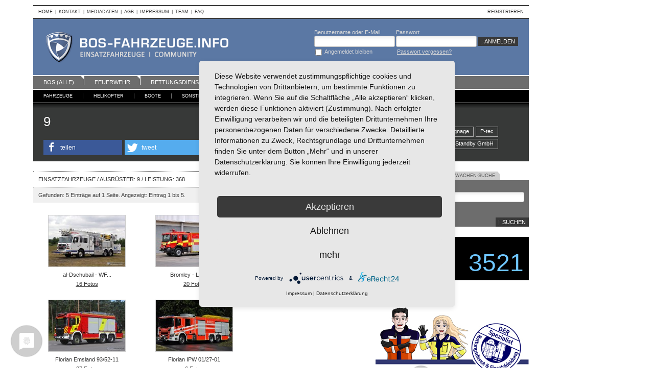

--- FILE ---
content_type: text/html; charset=utf-8
request_url: https://bos-fahrzeuge.info/einsatzfahrzeuge/alle/alle/ausruester/9/leistung/368
body_size: 6007
content:
<!DOCTYPE html>
<html lang="de" dir="ltr" xmlns:fb="http://www.facebook.com/2008/fbml">

<head>

    <title>Einsatzfahrzeuge / Ausrüster: 9 / Leistung: 368 - BOS-Fahrzeuge - Einsatzfahrzeuge und Wachen weltweit</title>
        <meta http-equiv="Content-Type" content="text/html; charset=utf-8" >
<meta http-equiv="Content-Language" content="de" >
<meta name="description" content="bos-fahrzeuge.info ist eine Bilddatenbank für Einsatzfahrzeuge aus den Bereichen Feuerwehr, Rettungsdienst, Polizei, SEG/KATS, eine Fotocommunity und Wachendatenbank." >
<meta name="keywords" content="bos, bos-fahrzeuge, einsatzfahrzeuge, bilder, bilddatenbank, fotos, fotodatenbank, photos, feuerwehr, rettungsdienst, polizei, seg, kats, feuerwehrfahrzeuge, polizeifahrzeuge, wachen, wachendatenbank, feuerwehrwachen, rettungswachen, polizeiwachen" >
    <meta property="fb:pages" content="122389691121037">

    <link href="https://static.bos-fahrzeuge.info/css/_version/1.5.9/app.css" media="all" rel="stylesheet" type="text/css" >
<link href="https://static.bos-fahrzeuge.info/css/_version/1.5.9/screen.vehicle.css" media="all" rel="stylesheet" type="text/css" >
    
    
<script type="text/javascript" src="https://static.bos-fahrzeuge.info/js/_version/1.5.9/jquery.js"></script>


    <!--[if lt IE 7]>
    <script type="text/javascript">
        jQuery(function() {
            jQuery('#nav .level1 ul').superfish({delay: 0, speed: 0, autoArrows : false, dropShadows: false});
            jQuery('#nav .level2 ul').superfish({delay: 0, speed: 0, autoArrows : false, dropShadows: false});
        });
    </script>
    <![endif]-->

    <script type="text/javascript" src="https://static.bos-fahrzeuge.info/js/_version/1.5.9/ad/framework.js"></script>
<script type="text/javascript" src="https://static.bos-fahrzeuge.info/js/_version/1.5.9/app.js"></script>
    <script type="application/javascript" src="https://app.usercentrics.eu/latest/main.js" id="I0wKKoDxZ"></script>

   
    

<script type="text/javascript">
//<!--
$(document).ready(function() {
    app.common.simpleTabs("#sidebar .search", function(selected, last) { selected.find("input:text").val(last.find("input:text").val()); });
});
//-->

</script>

	<!-- Google Tag Manager -->    
<script async src="https://www.googletagmanager.com/gtag/js?id=G-HTVLLBCS90"></script>
<script>
  window.dataLayer = window.dataLayer || [];
  function gtag(){dataLayer.push(arguments);}
  gtag('js', new Date());

  gtag('config', 'G-HTVLLBCS90');
</script>
     <!-- End Google Tag Manager -->
	
	
<!-- Matomo -->
<script>
  var _paq = window._paq = window._paq || [];
  /* tracker methods like "setCustomDimension" should be called before "trackPageView" */
  _paq.push(['trackPageView']);
  _paq.push(['enableLinkTracking']);
  (function() {
    var u="//awt.bos-fahrzeuge.info/";
    _paq.push(['setTrackerUrl', u+'matomo.php']);
    _paq.push(['setSiteId', '1']);
    var d=document, g=d.createElement('script'), s=d.getElementsByTagName('script')[0];
    g.async=true; g.src=u+'matomo.js'; s.parentNode.insertBefore(g,s);
  })();
</script>
<!-- End Matomo Code -->

	
	
	
</head>

<body>

	<!-- Google Tag Manager (noscript) -->
                <noscript><iframe src="https://www.googletagmanager.com/ns.html?id=GTM-MC2CLFN"
                height="0" width="0" style="display:none;visibility:hidden"></iframe></noscript>
<!-- End Google Tag Manager (noscript) -->

<div id="wrapper">
    <div id="main">
     <!-- Werbung Rechts --> 
  
        <div id="header">
            <div id="meta">
                <div class="menu content">
                    <ul>
                        <li><a href="/">Home</a></li>
                        <li><span class="sp">|</span><a href="/content/kontakt">Kontakt</a></li>
                        <li><span class="sp">|</span><a href="/content/mediadaten">Mediadaten</a></li>
                        <li><span class="sp">|</span><a href="/content/agb">AGB</a></li>
                        <li><span class="sp">|</span><a href="/content/impressum">Impressum</a></li>
                        <li><span class="sp">|</span><a href="/content/team">Team</a></li>
                        <li><span class="sp">|</span><a href="/content/faq">FAQ</a></li>
                    </ul>
                </div>
                <div class="menu user">
                    <ul>
                                                    <li><a href="/registration">Registrieren</a></li>
                                            </ul>
                </div>
                <div class="clear"></div>
            </div>
            <div id="head">
                <div id="logo">
                    <a href="/">BOS-Fahrzeuge - Einsatzfahrzeuge und Wachen weltweit</a>
                </div>
                                    <div id="login">
                        <form action="/login" method="post">
                            <div class="login-group">
                                <label for="head-login" class="required">Benutzername oder E-Mail</label>
                                <input class="text" type="text" name="identity" id="head-login" value="">
                            </div>
                            <div class="password-group">
                                <label for="head-passwd" class="required">Passwort</label>
                                <input class="password" type="password" name="credential" id="head-passwd" value="">
                            </div>
                            <div class="remember-group">
                                <input type="hidden" name="remember" value="">
                                <input class="checkbox" type="checkbox" name="remember" id="head-remember" value="1">
                                <label for="head-remember" class="checkbox optional">Angemeldet bleiben</label>
                            </div>
                            <div class="forgot-password-group">
                                <a href="/password/request">Passwort vergessen?</a>
                            </div>

                            
                            <input class="submit" type="submit" name="submit" value="Anmelden">
                        </form>
                    </div>
                            </div>
            <div id="nav">
                <div class="level1">
                                                    <ul class="nav nav1">
                    <li>
                        <a class="first" href="/einsatzfahrzeuge/channel/alle">BOS (alle)</a>

                        <ul>
                            <li>
                                <a href="/einsatzfahrzeuge/channel/alle/neueste-einsatzfahrzeuge">Neueste Einsatzfahrzeuge</a>
                            </li>
                            <li>
                                <a href="/einsatzfahrzeuge/channel/alle/neueste-fotos">Neueste Fotos</a>
                            </li>
                            <li>
                                <a href="/einsatzfahrzeuge/channel/alle/beste-fotos">Beste Fotos</a>
                            </li>
                            <li>
                                <a href="/einsatzfahrzeuge/channel/alle/einsatzfahrzeuge-ranking">Einsatzfahrzeuge Ranking</a>
                            </li>
                            <li>
                                <a href="/einsatzfahrzeuge/channel/alle/screeners-choice-fotos">Screener's Choice Fotos</a>
                            </li>
                            <li>
                                <a href="/einsatzfahrzeuge/channel/alle/art-action-fotos">Art &amp; Action Fotos</a>
                            </li>
                            <li>
                                <a href="/einsatzfahrzeuge/channel/alle/oldtimer">Oldtimer</a>
                            </li>
                        </ul>
                    </li>
                    <li>

                        <a class="" href="/einsatzfahrzeuge/channel/feuerwehr">Feuerwehr</a>
                        <ul>
                            <li>
                                <a href="/einsatzfahrzeuge/channel/feuerwehr/neueste-einsatzfahrzeuge">Neueste Einsatzfahrzeuge</a>
                            </li>
                            <li>
                                <a href="/einsatzfahrzeuge/channel/feuerwehr/neueste-fotos">Neueste Fotos</a>
                            </li>
                            <li>
                                <a href="/einsatzfahrzeuge/channel/feuerwehr/beste-fotos">Beste Fotos</a>
                            </li>
                            <li>
                                <a href="/einsatzfahrzeuge/channel/feuerwehr/einsatzfahrzeuge-ranking">Einsatzfahrzeuge Ranking</a>
                            </li>
                            <li>
                                <a href="/einsatzfahrzeuge/channel/feuerwehr/screeners-choice-fotos">Screener's Choice Fotos</a>
                            </li>
                            <li>
                                <a href="/einsatzfahrzeuge/channel/feuerwehr/art-action-fotos">Art &amp; Action Fotos</a>
                            </li>
                            <li>
                                <a href="/einsatzfahrzeuge/channel/feuerwehr/oldtimer">Oldtimer</a>
                            </li>
                            <li>
                                <a href="/einsatzfahrzeuge/channel/feuerwehr/news">News</a>
                            </li>
                        </ul>

                    </li>
                    <li>
                        <a class="" href="/einsatzfahrzeuge/channel/rettungsdienst">Rettungsdienst</a>
                        <ul>
                            <li>
                                <a href="/einsatzfahrzeuge/channel/rettungsdienst/neueste-einsatzfahrzeuge">Neueste Einsatzfahrzeuge</a>
                            </li>
                            <li>
                                <a href="/einsatzfahrzeuge/channel/rettungsdienst/neueste-fotos">Neueste Fotos</a>
                            </li>
                            <li>
                                <a href="/einsatzfahrzeuge/channel/rettungsdienst/beste-fotos">Beste Fotos</a>
                            </li>
                            <li>
                                <a href="/einsatzfahrzeuge/channel/rettungsdienst/einsatzfahrzeuge-ranking">Einsatzfahrzeuge Ranking</a>
                            </li>
                            <li>
                                <a href="/einsatzfahrzeuge/channel/rettungsdienst/screeners-choice-fotos">Screener's Choice Fotos</a>
                            </li>
                            <li>
                                <a href="/einsatzfahrzeuge/channel/rettungsdienst/art-action-fotos">Art &amp; Action Fotos</a>
                            </li>
                            <li>
                                <a href="/einsatzfahrzeuge/channel/rettungsdienst/oldtimer">Oldtimer</a>
                            </li>
                            <li>
                                <a href="/einsatzfahrzeuge/channel/rettungsdienst/news">News</a>
                            </li>
                        </ul>
                    </li>
                    <li>
                        <a class="" href="/einsatzfahrzeuge/channel/polizei">Polizei</a>
                        <ul>
                            <li>
                                <a href="/einsatzfahrzeuge/channel/polizei/neueste-einsatzfahrzeuge">Neueste Einsatzfahrzeuge</a>
                            </li>
                            <li>
                                <a href="/einsatzfahrzeuge/channel/polizei/neueste-fotos">Neueste Fotos</a>
                            </li>
                            <li>
                                <a href="/einsatzfahrzeuge/channel/polizei/beste-fotos">Beste Fotos</a>
                            </li>
                            <li>
                                <a href="/einsatzfahrzeuge/channel/polizei/einsatzfahrzeuge-ranking">Einsatzfahrzeuge Ranking</a>
                            </li>
                            <li>
                                <a href="/einsatzfahrzeuge/channel/polizei/screeners-choice-fotos">Screener's Choice Fotos</a>
                            </li>
                            <li>
                                <a href="/einsatzfahrzeuge/channel/polizei/art-action-fotos">Art &amp; Action Fotos</a>
                            </li>
                            <li>
                                <a href="/einsatzfahrzeuge/channel/polizei/oldtimer">Oldtimer</a>
                            </li>
                        </ul>
                    </li>
                    <li>
                        <a class=""  href="/einsatzfahrzeuge/channel/seg-kats">SEG/KATS</a>
                        <ul>
                            <li>
                                <a href="/einsatzfahrzeuge/channel/seg-kats/neueste-einsatzfahrzeuge">Neueste Einsatzfahrzeuge</a>
                            </li>
                            <li>
                                <a href="/einsatzfahrzeuge/channel/seg-kats/neueste-fotos">Neueste Fotos</a>
                            </li>
                            <li>
                                <a href="/einsatzfahrzeuge/channel/seg-kats/beste-fotos">Beste Fotos</a>
                            </li>
                            <li>
                                <a href="/einsatzfahrzeuge/channel/seg-kats/einsatzfahrzeuge-ranking">Einsatzfahrzeuge Ranking</a>
                            </li>
                            <li>
                                <a href="/einsatzfahrzeuge/channel/seg-kats/screeners-choice-fotos">Screener's Choice Fotos</a>
                            </li>
                            <li>
                                <a href="/einsatzfahrzeuge/channel/seg-kats/art-action-fotos">Art &amp; Action Fotos</a>
                            </li>
                            <li>
                                <a href="/einsatzfahrzeuge/channel/seg-kats/oldtimer">Oldtimer</a>
                            </li>
                        </ul>
                    </li>
                    <li>
                        <a class="" href="/einsatzfahrzeuge/channel/sonstige">Sonstige</a>

                        <ul>
                            <li>
                                <a href="/einsatzfahrzeuge/channel/sonstige/neueste-einsatzfahrzeuge">Neueste Einsatzfahrzeuge</a>
                            </li>
                            <li>
                                <a href="/einsatzfahrzeuge/channel/sonstige/neueste-fotos">Neueste Fotos</a>
                            </li>
                            <li>
                                <a href="/einsatzfahrzeuge/channel/sonstige/beste-fotos">Beste Fotos</a>
                            </li>
                            <li>
                                <a href="/einsatzfahrzeuge/channel/sonstige/einsatzfahrzeuge-ranking">Einsatzfahrzeuge Ranking</a>
                            </li>
                            <li>
                                <a href="/einsatzfahrzeuge/channel/sonstige/screeners-choice-fotos">Screener's Choice Fotos</a>
                            </li>
                            <li>
                                <a href="/einsatzfahrzeuge/channel/sonstige/art-action-fotos">Art &amp; Action Fotos</a>
                            </li>
                            <li>
                                <a href="/einsatzfahrzeuge/channel/sonstige/oldtimer">Oldtimer</a>
                            </li>
                        </ul>
                    </li>
                    <li>
                        <a class="last" href="/alle-themen">Kategorien A-Z</a>
                    </li>
                </ul>                                        <div class="clear"></div>
                </div>
                <div class="clear"></div>
                <div class="level2">
                                                        <ul class="menu">
                    <li>
                        <a class="first" href="/einsatzfahrzeuge/fahrzeuge/alle">Fahrzeuge</a>
                        <ul>
                            <li>
                                <a href="/einsatzfahrzeuge/fahrzeuge/alle">BOS (alle)</a>
                            </li>
                            <li>
                                <a href="/einsatzfahrzeuge/fahrzeuge/feuerwehr">Feuerwehr</a>
                            </li>
                            <li>
                                <a href="/einsatzfahrzeuge/fahrzeuge/rettungsdienst">Rettungsdienst</a>
                            </li>
                            <li>
                                <a href="/einsatzfahrzeuge/fahrzeuge/polizei">Polizei</a>
                            </li>
                            <li>
                                <a href="/einsatzfahrzeuge/fahrzeuge/seg-kats">SEG/KATS</a>
                            </li>
                            <li>
                                <a href="/einsatzfahrzeuge/fahrzeuge/sonstige">Sonstige</a>
                            </li>
                        </ul>
                    </li>
                    <li>
                        <a href="/einsatzfahrzeuge/helikopter/alle">Helikopter </a>
                        <ul>
                            <li>
                                <a href="/einsatzfahrzeuge/helikopter/alle">BOS (alle)</a>
                            </li>
                            <li>
                                <a href="/einsatzfahrzeuge/helikopter/feuerwehr">Feuerwehr</a>
                            </li>
                            <li>
                                <a href="/einsatzfahrzeuge/helikopter/rettungsdienst">Rettungsdienst</a>
                            </li>
                            <li>
                                <a href="/einsatzfahrzeuge/helikopter/polizei">Polizei</a>
                            </li>
                            <li>
                                <a href="/einsatzfahrzeuge/helikopter/seg-kats">SEG/KATS</a>
                            </li>
                            <li>
                                <a href="/einsatzfahrzeuge/helikopter/sonstige">Sonstige</a>
                            </li>
                        </ul>
                    </li>
                    <li>
                        <a href="/einsatzfahrzeuge/boote/alle">Boote</a>
                        <ul>
                            <li>
                                <a href="/einsatzfahrzeuge/boote/alle">BOS (alle)</a>
                            </li>
                            <li>
                                <a href="/einsatzfahrzeuge/boote/feuerwehr">Feuerwehr</a>
                            </li>
                            <li>
                                <a href="/einsatzfahrzeuge/boote/rettungsdienst">Rettungsdienst</a>
                            </li>
                            <li>
                                <a href="/einsatzfahrzeuge/boote/polizei">Polizei</a>
                            </li>
                            <li>
                                <a href="/einsatzfahrzeuge/boote/seg-kats">SEG/KATS</a>
                            </li>
                            <li>
                                <a href="/einsatzfahrzeuge/boote/sonstige">Sonstige</a>
                            </li>
                        </ul>
                    </li>
                    <li>
                        <a href="/einsatzfahrzeuge/sonstige/alle">Sonstige</a>
                        <ul>
                            <li>
                                <a href="/einsatzfahrzeuge/sonstige/alle">BOS (alle)</a>
                            </li>
                            <li>
                                <a href="/einsatzfahrzeuge/sonstige/feuerwehr">Feuerwehr</a>
                            </li>
                            <li>
                                <a href="/einsatzfahrzeuge/sonstige/rettungsdienst">Rettungsdienst</a>
                            </li>
                            <li>
                                <a href="/einsatzfahrzeuge/sonstige/polizei">Polizei</a>
                            </li>
                            <li>
                                <a href="/einsatzfahrzeuge/sonstige/seg-kats">SEG/KATS</a>
                            </li>
                            <li>
                                <a href="/einsatzfahrzeuge/sonstige/sonstige">Sonstige</a>
                            </li>
                        </ul>
                    </li>
                    <li>
                        <a class="special news" href="/news">News</a>
                                            </li>
                    <li>
                        <a class="special" href="/einsatzfahrzeuge/channel/alle/beste-fotos">Fotografie</a>
                        <ul>
                            <li>
                                <a href="/einsatzfahrzeuge/channel/alle/beste-fotos">Beste Fotos</a>
                            </li>
                            <li>
                                <a href="/einsatzfahrzeuge/fotografie">Tipps</a>
                            </li>
                            <li>
                                <a href="/einsatzfahrzeuge/channel/alle/screeners-choice-fotos">Screener's Choice</a>
                            </li>
                            <li>
                                <a href="/einsatzfahrzeuge/channel/alle/art-action-fotos">Art &amp; Action</a>
                            </li>
                        </ul>
                    </li>
                    <li>
                        <a class="special" href="/wachen">Wachen-DB</a>
                    </li>
                    
                    <li>
                        <a class="last special" href="https://forum.bos-fahrzeuge.info/" target="_blank">Forum</a>
                    </li>
                </ul>                                        <div class="clear"></div>
                </div>
            </div>
        </div>
                    <div class="landingpage">
                <div class="landingpage-main">
                    <h1>9</h1>
                    <div class="landingpage-abstract">
                                            </div>

                    
                    <div class="shariff"></div>
                </div>
                                    <div class="landingpage-related">
                        <h2>Weitere Ausrüster</h2>

                        <ul class="landingpage-related-list">
                                                            <li><a href="/einsatzfahrzeuge/alle/alle/ausruester/1/leistung/368" title="Rauwers GmbH">Rauwers GmbH</a></li>
                                                            <li><a href="/einsatzfahrzeuge/alle/alle/ausruester/10/leistung/368" title="Safety Signage">Safety Signage</a></li>
                                                            <li><a href="/einsatzfahrzeuge/alle/alle/ausruester/6/leistung/368" title="P-tec">P-tec</a></li>
                                                            <li><a href="/einsatzfahrzeuge/alle/alle/ausruester/7/leistung/368" title="medDV GmbH - NIDApad">medDV GmbH - NIDApad</a></li>
                                                            <li><a href="/einsatzfahrzeuge/alle/alle/ausruester/2/leistung/368" title="Standby GmbH">Standby GmbH</a></li>
                                                    </ul>
                    </div>
                                <div class="clear"></div>
            </div>
                           
                <div id="body">
            <div id="content">
                                <h1>Einsatzfahrzeuge / Ausrüster: 9 / Leistung: 368</h1>

<div id="vehicles-gallery">
            
    <div class="paginator-box">
      <div class="paginator-info">Gefunden: 5 Einträge auf 1 Seite. Angezeigt: Eintrag 1 bis 5.</div>
<div class="paginator-perpage"><a href="/einsatzfahrzeuge/alle/alle/perpage/24/ausruester/9/leistung/368" class="paginator-perpage-24 paginator-perpage-active paginator-perpage-first">24</a><a href="/einsatzfahrzeuge/alle/alle/perpage/48/ausruester/9/leistung/368" class="paginator-perpage-48 paginator-perpage-last">48</a></div>
<div class="paginator-display"><a href="/einsatzfahrzeuge/alle/alle/display/list/ausruester/9/leistung/368" class="paginator-display-list paginator-display-first">List</a><a href="/einsatzfahrzeuge/alle/alle/display/gallery/ausruester/9/leistung/368" class="paginator-display-gallery paginator-display-active paginator-display-gallery-active paginator-display-last">Gallery</a></div>
      <div style="clear:both"></div>
    </div>            
                        <div class="row">
            <div class="vehicle">
            <div class="img">
                <a href="/einsatzfahrzeuge/152549/al-Dschubail_-_WF_SHARQ_-_TM_36">
                <img src="https://files.bos-fahrzeuge.info/vehicles/photos/7/9/b/4/458086-medium.jpg" alt="al-Dschubail - WF SHARQ - TM 36">
                </a>
            </div>
            <div class="info">
                <h3><a title="al-Dschubail - WF SHARQ - TM 36" href="/einsatzfahrzeuge/152549/al-Dschubail_-_WF_SHARQ_-_TM_36">al-Dschubail - WF...</a></h3>
                <a href="/einsatzfahrzeuge/152549/al-Dschubail_-_WF_SHARQ_-_TM_36">16 Fotos</a>

            </div>
        </div>
                            <div class="vehicle">
            <div class="img">
                <a href="/einsatzfahrzeuge/185696/Bromley_-_London_Biggin_Hill_ARFF_Service_-_FLF_45100-14-190P_-_ARFFV">
                <img src="https://files.bos-fahrzeuge.info/vehicles/photos/6/3/f/3/604735-medium.jpg" alt="Bromley - London Biggin Hill ARFF Service - FLF 45/100-14-190P - ARFFV">
                </a>
            </div>
            <div class="info">
                <h3><a title="Bromley - London Biggin Hill ARFF Service - FLF 45/100-14-190P - ARFFV" href="/einsatzfahrzeuge/185696/Bromley_-_London_Biggin_Hill_ARFF_Service_-_FLF_45100-14-190P_-_ARFFV">Bromley - London...</a></h3>
                <a href="/einsatzfahrzeuge/185696/Bromley_-_London_Biggin_Hill_ARFF_Service_-_FLF_45100-14-190P_-_ARFFV">20 Fotos</a>

            </div>
        </div>
                            <div class="vehicle">
            <div class="img">
                <a href="/einsatzfahrzeuge/187240/Florian_Emsland_9320-12">
                <img src="https://files.bos-fahrzeuge.info/vehicles/photos/5/b/2/1/611143-medium.jpg" alt="Florian Emsland 93/20-12">
                </a>
            </div>
            <div class="info">
                <h3><a title="Florian Emsland 93/20-12" href="/einsatzfahrzeuge/187240/Florian_Emsland_9320-12">Florian Emsland 93/20-12</a></h3>
                <a href="/einsatzfahrzeuge/187240/Florian_Emsland_9320-12">45 Fotos</a>

            </div>
        </div>
                    <div class="clear"></div>
    </div>
                        <div class="row">
            <div class="vehicle">
            <div class="img">
                <a href="/einsatzfahrzeuge/187403/Florian_Emsland_9352-11">
                <img src="https://files.bos-fahrzeuge.info/vehicles/photos/d/2/3/7/611888-medium.jpg" alt="Florian Emsland 93/52-11">
                </a>
            </div>
            <div class="info">
                <h3><a title="Florian Emsland 93/52-11" href="/einsatzfahrzeuge/187403/Florian_Emsland_9352-11">Florian Emsland 93/52-11</a></h3>
                <a href="/einsatzfahrzeuge/187403/Florian_Emsland_9352-11">27 Fotos</a>

            </div>
        </div>
                            <div class="vehicle">
            <div class="img">
                <a href="/einsatzfahrzeuge/194198/Florian_IPW_0127-01">
                <img src="https://files.bos-fahrzeuge.info/vehicles/photos/e/f/6/6/638913-medium.jpg" alt="Florian IPW 01/27-01">
                </a>
            </div>
            <div class="info">
                <h3><a title="Florian IPW 01/27-01" href="/einsatzfahrzeuge/194198/Florian_IPW_0127-01">Florian IPW 01/27-01</a></h3>
                <a href="/einsatzfahrzeuge/194198/Florian_IPW_0127-01">6 Fotos</a>

            </div>
        </div>
                    <div class="clear"></div>
    </div>
            <div class="clear"></div>

            
    </div>


<div class="hr"></div>

            </div>
                            <div id="sidebar">
                    <div class="box search">
                        <div class="subnav">
                            <ul class="nav">
                                <li><a href="#vehiclesearch" class="first active">Einsatzfahrzeug-Suche</a></li>
                                <li><a href="#postsearch" class="end">Wachen-Suche</a></li>
                            </ul>
                            <div class="clear"></div>
                        </div>

                        <form action="/einsatzfahrzeuge/suche" method="post" id="vehiclesearch" class="content">

                            <label for="sidebar-vehiclesearch-query" class="required">Suchbegriff</label>
                            <input class="text" type="text" name="query" id="sidebar-vehiclesearch-query" value="">

                            <input class="submit mainsubmit" type="submit" name="submit" id="sidebar-vehiclesearch-submit" value="Suchen">

                            <a href="/einsatzfahrzeuge/profi-suche" class="advanced-search">Profi-Suche</a>

                        </form>

                        <form action="/wachen/suche" method="post" id="postsearch" class="content">

                            <label for="sidebar-postsearch-query" class="required">Suchbegriff</label>
                            <input class="text" type="text" name="query" id="sidebar-postsearch-query" value="">

                            <input class="submit mainsubmit" type="submit" name="submit" id="sidebar-postsearch-submit" value="Suchen">

                        </form>
                    </div>

                    		<div class="cycle-slideshow box box-appinfo"
                 data-cycle-log="false"
                 data-cycle-slides="> div"
                 data-cycle-random="true"
                 data-cycle-timeout="5000"
                 data-cycle-speed="1000"
                 data-cycle-fx="fadeout"
                 data-cycle-pause-on-hover="true">
                <div class="box-appinfo-slide">
                    <span class="label">Einsatzfahrzeuge:</span>
                    <span class="number">177.008</span>
                </div>
                <div class="box-appinfo-slide">
                    <span class="label">Fotos:</span>
                    <span class="number">644.176</span>
                </div>
                <div class="box-appinfo-slide">
                    <span class="label">Wachen:</span>
                    <span class="number">72.068</span>
                </div>
                <div class="box-appinfo-slide">
                    <span class="label">Benutzer:</span>
                    <span class="number">44.733</span>
                </div>
                <div class="box-appinfo-slide">
                    <span class="label">Benutzer online:</span>
                    <span class="number">3521</span>
                </div>
            </div>
					
					<h2>Partner</h2>
					<a href="https://www.miettexservice.de/" target="new"><img style="margin-bottom: 20px; margin-top: 5px;" src="https://bos-fahrzeuge.info/uploads/partner/miettex_service_meess.jpg" width="300" height="200" alt="Miettex Service Meeß"/></a>
					
                    <h2>Unsere Partner</h2>
<div id="slider-box-1" class="box slider-box partners-box">
    <ul class="cycle-slideshow"
        data-cycle-log="false"
        data-cycle-slides="> li"
        data-cycle-random="true"
        data-cycle-timeout="8000"
        data-cycle-speed="1000"
        data-cycle-pause-on-hover="true"
        data-cycle-prev="#slider-box-1 .prev"
        data-cycle-next="#slider-box-1 .next">
                    <li>
            <a href="/einsatzfahrzeuge/alle/alle/auf-ausbauhersteller/28/ausruester/9/leistung/368">
                <img src="/thumbnails/resized/300x200/uploads/partner/Binz1.jpg" alt="BINZ">
            </a>
        </li>
                    <li>
            <a href="/einsatzfahrzeuge/alle/alle/auf-ausbauhersteller/155/ausruester/9/leistung/368">
                <img src="/thumbnails/resized/300x200/uploads/schmitz-feuerwehrtechnik_270px.jpg" alt="Schmitz">
            </a>
        </li>
                    <li>
            <a href="/einsatzfahrzeuge/alle/alle/auf-ausbauhersteller/188/ausruester/9/leistung/368">
                <img src="/thumbnails/resized/300x200/uploads/MarketingBOS/zieglerlogobos.jpg" alt="Ziegler">
            </a>
        </li>
                    <li>
            <a href="/einsatzfahrzeuge/alle/alle/auf-ausbauhersteller/680/ausruester/9/leistung/368">
                <img src="/thumbnails/resized/300x200/uploads/SchoonLogo.jpg" alt="Schoon Fahrzeugsysteme">
            </a>
        </li>
                    <li>
            <a href="/einsatzfahrzeuge/alle/alle/ausruester/10/leistung/368">
                <img src="/thumbnails/resized/300x200/uploads/partner/Safety_Signage-Logo_dunkel.png" alt="Safety Signage">
            </a>
        </li>
        </ul>
    <a href="#" class="prev"></a>
    <a href="#" class="next"></a>
</div>

                    <div class="box box-register"><a href="/registration"><img src="https://static.bos-fahrzeuge.info/img/box-register.gif" alt="Jetzt kostenlos registrieren und alle Funktionen nutzen!"></a></div>

                   <!-- Werbung rechts -->
                                        <!-- BOX Wache -->    
                    <div class="box posts">
                        <a href="/wachen"><img width="300" height="150" src="https://static.bos-fahrzeuge.info/img/box-posts.gif" alt="Die große bos-fahrzeuge.info Wachen-Datenbank"></a>
                    </div>

                    <div class="box">
                        <iframe src="//www.facebook.com/plugins/likebox.php?href=http%3A%2F%2Fwww.facebook.com%2Fbosfahrzeuge&amp;width=300&amp;colorscheme=light&amp;connections=20&amp;stream=false&amp;header=false&amp;height=230" scrolling="no" frameborder="0" style="border:none; overflow:hidden; width:300px; height:230px;" allowTransparency="true"></iframe>
                    </div>

                    <div class="topbox topbox-single photos-box-single">
    <h2>Screener's Choice <span class="sc">SC</span></h2>
    <a href="/einsatzfahrzeuge/204183/Florian_Hamburg_Fuenfhausen_1_HH-8153/photo/737129"><img src="https://files.bos-fahrzeuge.info/vehicles/photos/b/6/3/4/737129-box.jpg" alt=""></a>
    <h3><a title="Florian Hamburg Fünfhausen 1 (HH-8153)" href="/einsatzfahrzeuge/204183/Florian_Hamburg_Fuenfhausen_1_HH-8153/photo/737129/tab/detail/bos-fahrzeuge.info/einsatzfahrzeuge/21044/Florian_Kassel_0153">Florian Hamburg Fünfhausen 1 (HH-8153)</a><sup class="sc">SC</sup></h3>
</div>
                    
                    <div class="topbox photos-box">
    <h2>Neueste Fotos Innen</h2>
    <a href="/einsatzfahrzeuge/215323/Florian_Mamming_4001/photo/749336"><img src="https://files.bos-fahrzeuge.info/vehicles/photos/5/1/0/0/749336-box.jpg" alt=""></a>
    <ol>
                <li class="odd {file_url_box: 'https://files.bos-fahrzeuge.info/vehicles/photos/5/1/0/0/749336-box.jpg'}"><a title="Florian Mamming 40/01" href="/einsatzfahrzeuge/215323/Florian_Mamming_4001/photo/749336">Florian Mamming 40/01</a></li>
                <li class="even {file_url_box: 'https://files.bos-fahrzeuge.info/vehicles/photos/2/f/2/2/749335-box.jpg'}"><a title="Florian Mamming 40/01" href="/einsatzfahrzeuge/215323/Florian_Mamming_4001/photo/749335">Florian Mamming 40/01</a></li>
                <li class="odd {file_url_box: 'https://files.bos-fahrzeuge.info/vehicles/photos/d/1/b/1/749333-box.jpg'}"><a title="Florian Mamming 40/01" href="/einsatzfahrzeuge/215323/Florian_Mamming_4001/photo/749333">Florian Mamming 40/01</a></li>
                <li class="even {file_url_box: 'https://files.bos-fahrzeuge.info/vehicles/photos/5/7/6/d/749331-box.jpg'}"><a title="Florian Mamming 40/01" href="/einsatzfahrzeuge/215323/Florian_Mamming_4001/photo/749331">Florian Mamming 40/01</a></li>
                <li class="odd {file_url_box: 'https://files.bos-fahrzeuge.info/vehicles/photos/3/7/6/f/749334-box.jpg'}"><a title="Florian Mamming 40/01" href="/einsatzfahrzeuge/215323/Florian_Mamming_4001/photo/749334">Florian Mamming 40/01</a></li>
                <li class="even {file_url_box: 'https://files.bos-fahrzeuge.info/vehicles/photos/c/d/0/e/749332-box.jpg'}"><a title="Florian Mamming 40/01" href="/einsatzfahrzeuge/215323/Florian_Mamming_4001/photo/749332">Florian Mamming 40/01</a></li>
                <li class="odd {file_url_box: 'https://files.bos-fahrzeuge.info/vehicles/photos/0/1/e/a/749330-box.jpg'}"><a title="Florian Mamming 40/01" href="/einsatzfahrzeuge/215323/Florian_Mamming_4001/photo/749330">Florian Mamming 40/01</a></li>
                <li class="even {file_url_box: 'https://files.bos-fahrzeuge.info/vehicles/photos/b/0/e/0/749322-box.jpg'}"><a title="Florian Mamming 48/01 (a.D.)" href="/einsatzfahrzeuge/215324/Florian_Mamming_4801_aD/photo/749322">Florian Mamming 48/01 (a.D.)</a></li>
                <li class="odd {file_url_box: 'https://files.bos-fahrzeuge.info/vehicles/photos/c/0/7/f/749321-box.jpg'}"><a title="Florian Mamming 48/01 (a.D.)" href="/einsatzfahrzeuge/215324/Florian_Mamming_4801_aD/photo/749321">Florian Mamming 48/01 (a.D.)</a></li>
                <li class="even {file_url_box: 'https://files.bos-fahrzeuge.info/vehicles/photos/2/8/b/7/749319-box.jpg'}"><a title="Florian Mamming 48/01 (a.D.)" href="/einsatzfahrzeuge/215324/Florian_Mamming_4801_aD/photo/749319">Florian Mamming 48/01 (a.D.)</a></li>
        </ol>
</div>
                    <div class="topbox topbox-single photos-box-single">
    <h2>Zufallsfoto</h2>
    <a href="/einsatzfahrzeuge/191064/Florian_Oder-Spree_0824-02/photo/684610"><img src="https://files.bos-fahrzeuge.info/vehicles/photos/e/2/7/5/684610-box.jpg" alt=""></a>
    <h3><a title="Florian Oder-Spree 08/24-02" href="/einsatzfahrzeuge/191064/Florian_Oder-Spree_0824-02/photo/684610">Florian Oder-Spree 08/24-02</a></h3>
</div>                </div>

                        <div class="clear"></div>
        </div>
        <div id="footermenu">
                            <ul class="menu">
                    <li>
                        <a class="first" href="/einsatzfahrzeuge/fahrzeuge/alle">Fahrzeuge</a>
                        <ul>
                            <li>
                                <a href="/einsatzfahrzeuge/fahrzeuge/alle">BOS (alle)</a>
                            </li>
                            <li>
                                <a href="/einsatzfahrzeuge/fahrzeuge/feuerwehr">Feuerwehr</a>
                            </li>
                            <li>
                                <a href="/einsatzfahrzeuge/fahrzeuge/rettungsdienst">Rettungsdienst</a>
                            </li>
                            <li>
                                <a href="/einsatzfahrzeuge/fahrzeuge/polizei">Polizei</a>
                            </li>
                            <li>
                                <a href="/einsatzfahrzeuge/fahrzeuge/seg-kats">SEG/KATS</a>
                            </li>
                            <li>
                                <a href="/einsatzfahrzeuge/fahrzeuge/sonstige">Sonstige</a>
                            </li>
                        </ul>
                    </li>
                    <li>
                        <a href="/einsatzfahrzeuge/helikopter/alle">Helikopter </a>
                        <ul>
                            <li>
                                <a href="/einsatzfahrzeuge/helikopter/alle">BOS (alle)</a>
                            </li>
                            <li>
                                <a href="/einsatzfahrzeuge/helikopter/feuerwehr">Feuerwehr</a>
                            </li>
                            <li>
                                <a href="/einsatzfahrzeuge/helikopter/rettungsdienst">Rettungsdienst</a>
                            </li>
                            <li>
                                <a href="/einsatzfahrzeuge/helikopter/polizei">Polizei</a>
                            </li>
                            <li>
                                <a href="/einsatzfahrzeuge/helikopter/seg-kats">SEG/KATS</a>
                            </li>
                            <li>
                                <a href="/einsatzfahrzeuge/helikopter/sonstige">Sonstige</a>
                            </li>
                        </ul>
                    </li>
                    <li>
                        <a href="/einsatzfahrzeuge/boote/alle">Boote</a>
                        <ul>
                            <li>
                                <a href="/einsatzfahrzeuge/boote/alle">BOS (alle)</a>
                            </li>
                            <li>
                                <a href="/einsatzfahrzeuge/boote/feuerwehr">Feuerwehr</a>
                            </li>
                            <li>
                                <a href="/einsatzfahrzeuge/boote/rettungsdienst">Rettungsdienst</a>
                            </li>
                            <li>
                                <a href="/einsatzfahrzeuge/boote/polizei">Polizei</a>
                            </li>
                            <li>
                                <a href="/einsatzfahrzeuge/boote/seg-kats">SEG/KATS</a>
                            </li>
                            <li>
                                <a href="/einsatzfahrzeuge/boote/sonstige">Sonstige</a>
                            </li>
                        </ul>
                    </li>
                    <li>
                        <a href="/einsatzfahrzeuge/sonstige/alle">Sonstige</a>
                        <ul>
                            <li>
                                <a href="/einsatzfahrzeuge/sonstige/alle">BOS (alle)</a>
                            </li>
                            <li>
                                <a href="/einsatzfahrzeuge/sonstige/feuerwehr">Feuerwehr</a>
                            </li>
                            <li>
                                <a href="/einsatzfahrzeuge/sonstige/rettungsdienst">Rettungsdienst</a>
                            </li>
                            <li>
                                <a href="/einsatzfahrzeuge/sonstige/polizei">Polizei</a>
                            </li>
                            <li>
                                <a href="/einsatzfahrzeuge/sonstige/seg-kats">SEG/KATS</a>
                            </li>
                            <li>
                                <a href="/einsatzfahrzeuge/sonstige/sonstige">Sonstige</a>
                            </li>
                        </ul>
                    </li>
                    <li>
                        <a class="special news" href="/news">News</a>
                                            </li>
                    <li>
                        <a class="special" href="/einsatzfahrzeuge/channel/alle/beste-fotos">Fotografie</a>
                        <ul>
                            <li>
                                <a href="/einsatzfahrzeuge/channel/alle/beste-fotos">Beste Fotos</a>
                            </li>
                            <li>
                                <a href="/einsatzfahrzeuge/fotografie">Tipps</a>
                            </li>
                            <li>
                                <a href="/einsatzfahrzeuge/channel/alle/screeners-choice-fotos">Screener's Choice</a>
                            </li>
                            <li>
                                <a href="/einsatzfahrzeuge/channel/alle/art-action-fotos">Art &amp; Action</a>
                            </li>
                        </ul>
                    </li>
                    <li>
                        <a class="special" href="/wachen">Wachen-DB</a>
                    </li>
                    
                    <li>
                        <a class="last special" href="https://forum.bos-fahrzeuge.info/" target="_blank">Forum</a>
                    </li>
                </ul>            <div class="clear"></div>
        </div>
        <div id="megafooter">
            <div class="box service">
                <h2>Service</h2>
                <ul>
                    <li><a href="/registration">Registrieren</a></li>
                    <li><a href="/content/mediadaten">Mediadaten</a></li>
                    <li><a href="/wachen">Wachen-DB</a></li>
                    <li><a href="/einsatzfahrzeuge/profi-suche">Profi-Suche</a></li>                 
                    <li><a href="//forum.bos-fahrzeuge.info" rel="external">Forum</a></li>
                </ul>
            </div>
            <div class="box partners">
                <h2>Partnerseiten</h2>
                <ul>
                    <li><a href="http://www.fbauer-it.de" target="_blank" rel="external">FBauer-IT.de</a></li>
                    <li><a href="http://Fisinger.de" target="_blank" rel="external">FISINGER.de</a></li>
                    </ul>
            </div>
            <div class="box register">
                <a href="/registration"><img src="https://static.bos-fahrzeuge.info/img/box-register.gif" alt="Jetzt kostenlos registrieren und alle Funktionen nutzen!"></a>
            </div>
            <div class="clear"></div>
        </div>
        <div id="footer">
            <a href="https://www.bos-fahrzeuge.info" class="copyright">
                &copy; BOS-FAHRZEUGE.INFO
            </a>
            <div class="menu">
                <ul>
                    <li><a href="/content/urheberrechtsverletzung-melden">Urheberrechtsverletzung melden</a></li>
									
                    <li><a href="/content/kontakt">Kontakt</a></li>
					
										
				    <li><a href="/content/datenschutz">Datenschutz</a></li>
					
                    <li><a href="/content/impressum">Impressum</a></li>
					
                </ul>
            </div>
            <a class="scroll-to-top" href="#">
                Nach oben
            </a>
            <div class="clear"></div>
        </div>
    </div>
</div>

</body>

</html>


--- FILE ---
content_type: text/html; charset=utf-8
request_url: https://www.google.com/recaptcha/api2/aframe
body_size: 267
content:
<!DOCTYPE HTML><html><head><meta http-equiv="content-type" content="text/html; charset=UTF-8"></head><body><script nonce="cwcWkSBlGwRVe5DoyM-JDQ">/** Anti-fraud and anti-abuse applications only. See google.com/recaptcha */ try{var clients={'sodar':'https://pagead2.googlesyndication.com/pagead/sodar?'};window.addEventListener("message",function(a){try{if(a.source===window.parent){var b=JSON.parse(a.data);var c=clients[b['id']];if(c){var d=document.createElement('img');d.src=c+b['params']+'&rc='+(localStorage.getItem("rc::a")?sessionStorage.getItem("rc::b"):"");window.document.body.appendChild(d);sessionStorage.setItem("rc::e",parseInt(sessionStorage.getItem("rc::e")||0)+1);localStorage.setItem("rc::h",'1766320091347');}}}catch(b){}});window.parent.postMessage("_grecaptcha_ready", "*");}catch(b){}</script></body></html>

--- FILE ---
content_type: text/css
request_url: https://static.bos-fahrzeuge.info/css/_version/1.5.9/app.css
body_size: 8743
content:
/* Reset */
html,body,div,span,applet,object,iframe,h1,h2,h3,h4,h5,h6,p,blockquote,pre,a,abbr,acronym,address,big,cite,code,del,dfn,em,font,img,ins,kbd,q,s,samp,small,strike,strong,sub,sup,tt,var,b,u,i,center,dl,dt,dd,ol,ul,li,fieldset,form,label,legend,table,caption,tbody,tfoot,thead,tr,th,td{font-style:normal;margin:0;padding:0;border:0;outline:0;font-size:100%;background:transparent}body{line-height:1}ol,ul{list-style:none}blockquote,q{quotes:none}blockquote:before,blockquote:after,q:before,q:after{content:'';content:none}:focus{outline:0}ins{text-decoration:none}del{text-decoration:line-through}table{border-collapse:collapse;border-spacing:0}

/* Text */
body{font:13px/1.5 Verdana,Arial,Helvetica,FreeSans,sans-serif}a:focus{outline:1px dotted invert}hr{border:0 #ccc solid;border-top-width:1px;clear:both;height:0}h1{font-size:25px}h2{font-size:23px}h3{font-size:19px}h4{font-size:17px}h5{font-size:15px}h6{font-size:13px}ol{list-style:decimal}ul{list-style:square}li{margin-left:30px}p,dl,hr,h1,h2,h3,h4,h5,h6,ol,ul,pre,table,fieldset{margin-bottom:10px}

/* Clear */
.clear{display:block;clear:both;/*overflow:hidden;visibility:hidden;width:0;height:0*/}
.clearfix:after{clear:both;content:'.';display:block;visibility:hidden;height:0}
.clearfix{display:inline-block}
* html .clearfix{height:1%}
.clearfix{display:block}

/* Layout */
html, body {
  height: 100%;
}

html {
  /* Turn on scroll bar */
  overflow-y: scroll;
}

body {
    color: #333;
    line-height:1.231;
    font-size: 11px;
}

a {
    color: #333;
}

h1 {
    font-size: 100%;
    margin-bottom: 5px;
    text-transform: uppercase;
    font-weight: normal;
    line-height: 19px;
}

h1,
.spacer {
    border: 1px dotted #000;
    border-left: 0;
    border-right: 0;
    padding: 5px 10px;
}

h2 {
    font-size: 120%;
}

h3 {
    font-size: 100%;
    margin-bottom: 0;
}

div.hl {
    border: 1px dotted #000;
    border-left: 0;
    border-right: 0;
    padding: 5px 10px;
    margin-bottom: 5px;
}

h1 .hl,
h2 .hl,
.hl h1,
.hl h2 {
    float: left;
}

div.hl h1,
div.hl h2 {
    border: none;
    margin-bottom: 0;
    padding: 0;
}

h1 .btn,
h1 .link,
h2 .btn,
h2 .link,
div.hl .btn,
div.hl .link,
div.hl .btn,
div.hl .link,
div.hl .div{
    float: right;
}

div.hl .btn,
div.hl .link,
div.hl .btn,
div.hl .link,
div.hl .div{
    margin-left: 5px;
    line-height: 19px;
}

h1 .link,
h2 .link{
    font-size: 85%;
    font-weight: normal;
}

.hr {
    display: block;
    margin-bottom: 10px;
    border-top: 1px dotted #000;
}

p {
    margin-bottom: 10px;
    line-height: 1.5;
}

li {
    line-height: 1.5;
}

strong, b, strong *, b * {
    font-weight: bold;
}

em, i, em *, i * {
    font-style: italic;
}

small {
    font-size: 85%;
}

sup.new {
    color: #C62B0F;
    /*color: #fff;
    background: #515f90;
    padding: 0 2px 1px 3px;*/
    font-size: 80%;
    margin-left: 3px;
    text-transform: uppercase;
    font-weight: bold;
}

sup.sc,
span.sc {
    color: #fff;
    background: #515f90;
    padding: 0 2px 1px 3px;
    margin-top: 2px;
    font-size: 80%;
    line-height: 10px;
    margin-left: 3px;
    text-transform: uppercase;
    font-weight: bold;
    -moz-border-radius: 2px;
    -webkit-border-radius: 2px;
}

.placeholder {
    color: #aaa;
}

.btn {
    border: 1px solid #383838;
    background: #383838 url(../../../img/bg-button.gif) 5px 5px no-repeat;
    *background-position: 5px 6px;
    padding: 3px 7px 3px 14px;
    margin: 0;
    color: #fff;
    text-transform: uppercase;
    font: 11px Verdana,Arial,Helvetica,FreeSans,sans-serif;
    text-decoration: none;
}

.btn:hover {
    color: #6FC7FF;
    background-position: 5px -15px;
    *background-position: 5px -14px;
}

.btn-highlight {
    border-color: #ffcc00;
    background-color: #ffcc00;
    color: #000;
}

.btn-highlight:hover {
    color: #555;
}

.notspecified {
    font-style: italic;
}

.breadcrumb {
    font-size: 9px;
    display: block;
    text-transform: none;
    margin-bottom: 4px;
    margin-left: 10px;
}

.breadcrumb a {
    color: #666;
}

.breadcrumb a:hover {
    /*text-decoration: underline;*/
    color: #000;
}

.list-separator {
    border-top: 1px dotted #333;
    background: #f0f0f0;
    padding: 5px 10px;
    color: #444;
    font-weight: bold;
    margin-bottom: 10px;
    line-height: 20px;
    text-align:center;
}

.paginator-box {
    margin-top: -6px;
    border-top: 1px dotted #333;
    background: #f0f0f0;
    padding: 5px 10px;
    color: #444;
    margin-bottom: 10px;
}

.paginator-info {
    float: left;
    line-height: 20px;
}

.paginator-perpage {
    float: right;
}

.paginator-perpage a {
    display: inline-block;
    padding: 2px 4px;
    border: 1px solid #373938;
    color: #666;
    text-decoration: none;
    background: #fff;
    -moz-border-radius: 2px;
    -webkit-border-radius: 2px;
    border-radius: 2px;
}

.paginator-perpage a:hover,
.paginator-perpage a.paginator-perpage-active {
    color: #fff;
    background: #373938;
    border-color: #373938;
}

.paginator-perpage a.paginator-perpage-first {
    border-right: 0;
    -moz-border-radius-topright: 0;
    -moz-border-radius-bottomright: 0;
    -webkit-border-top-right-radius: 0;
    -webkit-border-bottom-right-radius: 0;
    border-top-right-radius: 0;
    border-bottom-right-radius: 0;
}

.paginator-perpage a.paginator-perpage-last {
    border-left: 0;
    -moz-border-radius-topleft: 0;
    -moz-border-radius-bottomleft: 0;
    -webkit-border-top-left-radius: 0;
    -webkit-border-bottom-left-radius: 0;
    border-top-left-radius: 0;
    border-bottom-left-radius: 0;
}

.paginator-display {
    float: right;
    margin-right: 5px;
}

.paginator-display a {
    display: inline-block;
    margin-right: 5px;
    width: 20px;
    height: 20px;
    text-indent: -3000px;
    background: transparent url(../../../img/bg-button-display.gif) 0 0 no-repeat;
}

.paginator-display .paginator-display-list:hover,
.paginator-display .paginator-display-list-active{
    background-position: -40px 0;
}

.paginator-display .paginator-display-gallery {
    background-position: 0 -40px;
}

.paginator-display .paginator-display-gallery:hover,
.paginator-display .paginator-display-gallery-active{
    background-position: -40px -40px;
}

.sort-box {
    margin-top: -10px;
    border-top: 1px dotted #333;
    border-bottom: 1px dotted #333;
    padding: 10px;
    margin-bottom: 10px;
}

.sort-box a {
    color: #6f6f6f;
    display: block;
    float: left;
    padding: 0 15px;
    text-decoration: none;
    background: transparent url(../../../img/sort-arrows.png) 0 5px no-repeat;
}

.sort-box a:hover {
    text-decoration: underline;
}

.sort-box a:hover,
.sort-box a.sort-active {
    color: #373938;
}

.sort-box a.sort-asc:hover,
.sort-box a.sort-asc-active {
  background-position: 0 -85px;
}

.sort-box a.sort-desc:hover,
.sort-box a.sort-desc-active {
  background-position: 0 -55px;
}

.sort-box a.sort-relevance {
    background-position: 0 -115px;
}

.sort-box a.sort-relevance:hover,
.sort-box a.sort-relevance-active {
    background-position: 0 -145px;
}

.adminlogdisplay {
    border: 1px dotted #333;
    background: #f0f0f0;
    padding: 10px 20px 0 20px;
    margin: 10px 0;
}

.admincommentdisplay {
    border: 1px dotted #333;
    background: #f0f0f0;
    padding: 10px 20px 0 20px;
    margin: 10px 0;
}

.admincommentdisplay .delete { 
    background: transparent url(../../../img/icons/delete.png) 0 0 no-repeat;
    display: inline-block;
    width: 20px;
    height: 20px;
}

.admincommentdisplay .edit { 
    background: transparent url(../../../img/icons/edit.png) 0 0 no-repeat;
    display: inline-block;
    width: 20px;
    height: 20px;
}

.admincommentdisplay .form .textarea { 
    display: block;
    width: 100%;
    height: 100px;
    margin-bottom: 5px;
}

#wrapper {
    width: 1150px;
    margin: auto;
    position: relative;
}

#main {
    width: 970px;
    position: relative;
}

.success {
    background: #f0fde2 url(../../../img/icon-success.png) 8px 6px no-repeat;
    padding: 3px 6px 4px 26px;
    -moz-border-radius: 3px;
    -webkit-border-radius: 3px;
    border-radius: 3px;
}

.error {
    background: #FFC0CB url(../../../img/icon-error.png) 8px 6px no-repeat;
    padding: 3px 6px 4px 26px;
    -moz-border-radius: 3px;
    -webkit-border-radius: 3px;
}

.warning {
    background: #f9f9f9 url(../../../img/icon-warning.gif) 6px 4px no-repeat;
    padding: 3px 6px 4px 26px;
    -moz-border-radius: 3px;
    -webkit-border-radius: 3px;
}

#uploadprogressbar {
    display: inline;
    margin-left: 10px;
    z-index: 1000;
}

.type-new {
	color: blue;
}

.type-success {
	color: green;
}

.type-error {
	color: red;
}

.type-rejected {
	color: #660000;
}

.type-pending {
	color: #FF9900;
}

.type-owner {
	color: #FF6600;
	font-weight: bold;
}

ul.tagcloud li {
    display: inline;
    list-style-type: none;
    padding: 1px;
    margin: 0;
}

/*** external-news ***/
.external-news {
    margin-top: 10px;
    padding-bottom: 10px;
    border-bottom: 1px dotted #999;
    clear: both;
}

.external-news img {
    float: left;
    margin: 0 10px 10px 0;
    _width: 180px;
    max-width: 180px;
    height: auto;
}

/*** categories ***/

.categories {
    margin: 10px 0;
}

.categories h3 {
    display: block;
    background: transparent url(../../../img/icon-category.gif) left top no-repeat;
    padding: 0 0 4px 25px;
}

.categories .first,
.categories .second{
    width: 310px;
    float: left;
}

.categories .second{
    margin-left: 10px;
}

.categories .item {
    margin-bottom: 10px;
}

.categories ul,
.categories p {
    margin: 0;
    padding: 0;
    margin-bottom: 2px;
}

.categories ul li {
    display: inline;
    margin: 0;
    padding: 0;
    font-size: 85%;
}

/*** table ***/

table.list {
  width: 100%;
  border-collapse: collapse;
}

table.list th {
  text-align: left;
  background: #d8d8d8;
  font-weight: bold;
  padding: 5px 10px;
  border-bottom: 1px dotted #999;
  white-space: nowrap;
}

table.list th a.sort {
  padding-right: 12px;
  background: transparent url(../../../img/sort-arrows.png) right 5px no-repeat;
}

table.list th a.sort-asc-active {
  background-position: right -55px;
}

table.list th a.sort-desc-active {
  background-position: right -85px;
}

table.list td {
  padding: 5px 10px;
  border-bottom: 1px dotted #999;
  border-top: 1px dotted #999;
  vertical-align: top;
}

table.list-no-border td {
  border-bottom: 0;
}

table.list-no-border tr:first-child td {
  padding-top: 0;
  border-top: 0;
}

table.list td  img {
    border: 1px solid #ccc;
}

table.list td.title strong {
	display: block;
	margin-bottom: .2em;
}

table.list td.title .actions {
  padding: 2px 0 0 0;
  visibility: hidden;
  white-space: nowrap;
}

table.list tr:hover td.title .actions {
  visibility: visible;
}

table.list td.title .actions a:hover {
  color: #D54E21;
}

table.list td.title .actions .delete:hover {
  color: red;
}

table.summary {
  width: 100%;
  border-collapse: collapse;
  font-size: 95%;
}

table.summary th {
  text-align: left;
  vertical-align: top;
  font-weight: bold;
  padding: 5px 10px;
  border-bottom: 1px dotted #999;
  border-top: 1px dotted #999;
}

table.summary td {
  vertical-align: top;
  padding: 5px 10px;
  padding-left: 0;
  border-bottom: 1px dotted #999;
  border-top: 1px dotted #999;
}

/** form **/

.form {
	margin-bottom: 10px;
}

.form:after{clear:both;content:'.';display:block;visibility:hidden;height:0}

.form #csrf-label,
.form #csrf-element,
.form #post_id-label,
.form #post_id-element,
.form #user_id-label,
.form #user_id-element,
.form #photographer_id-label,
.form #photographer_id-element {
    /*display: none;*/
    position: absolute;
    left: -3000px;
    top: -3000px;
}

.form label {
    font-weight: bold;
    margin-bottom: 2px;
    display: block;
    width: 300px;
}

.form dd>label {
    /*font-weight: normal;*/
    width: auto;
    max-width: 600px;
    margin-bottom: 10px;
}

input.checkbox {
    float: left;
}

label.checkbox {
    float: left;
    margin: 0;
    margin-left: 2px;
    margin-top: 2px;

    _position: absolute;
    _left: 0;
    _float: none;
}

#recaptcha_response_field,
input.text,
input.password,
input.file,
textarea.textarea,
iframe.textarea, /* For RTE */
select.select {
    border: 1px solid #b3b3b3;
    background: #fff url(../../../img/bg-input.gif) top left repeat-x;
    -moz-border-radius: 3px;
    -webkit-border-radius: 3px;
    padding: 2px;
    margin: 0;
    font-family: Verdana,Arial,Helvetica,FreeSans,sans-serif;
    font-size: 12px;
    width: 200px;
}

.form input.text,
.form input.password,
.form input.file,
.form textarea.textarea,
.form iframe.textarea, /* For RTE */
.form select.select {
    width: 300px;
}

.form input.small {
    width: 100px;
}

.form input.ac_loading {
	background: white url(../../../img/loading.gif) 290px center no-repeat;
    padding-right: 15px;
    width: 287px;
}

.form select.select-date {
    width: auto;
    min-width: 60px;
}

.form textarea.textarea,
.form iframe.rte /* For RTE */ {
    height: 200px;
}

.form textarea.textarea.small,
.form iframe.rte.small /* For RTE */ {
    height: 100px;
}

input[readonly] {
    color: #b3b3b3;
    font-style: italic;
}

input[readonly]:focus {
    border: 1px solid #b3b3b3;
}

input.submit {
    border: 1px solid #383838;
    background: #383838 url(../../../img/bg-button.gif) 5px 5px no-repeat;
    padding: 2px 5px 2px 12px;
    margin: 0;
    color: #fff;
    text-transform: uppercase;
    font: 11px Verdana,Arial,Helvetica,FreeSans,sans-serif;
}

input.submit:hover {
    color: #6FC7FF;
    background-position: 5px -15px;
    cursor: pointer;
}

input:focus,
textarea:focus,
select:focus {
    border-color: #383838;
}

.form dd, .form dt {
    position: relative;
    clear: both;
}

.form dd {
    margin-bottom: 10px;
}

/*form dd:after{clear:both;content:'.';display:block;visibility:hidden;height:0}*/

.form dt#submit-label,
.form dt#cancel-label {
    float: left;
    clear: none;
    width: 10px;
}

.form dd#submit-element,
.form dd#cancel-element {
    float: left;
    clear: none;
}

.form dd#cancel-element a {
    float: none;
    clear: both;
    display: block;
}

#content .form .hint,
#content .form .description {
    margin: 2px 0 0 0;
    color: #777;
    width: 300px;
    font-size: 85%;
}

#content .form .description .limit-error {
    color: red;
}

.form ul.errors {
    position: absolute;
    left: 290px;
    top: 0;
    list-style: none;
    margin: 0;
}

.form ul.errors li {
    background: #FFC0CB url(../../../img/icon-error.png) 8px 4px no-repeat;
    padding: 3px 6px 4px 26px;
    -moz-border-radius: 3px;
    -webkit-border-radius: 3px;
    width: 255px;
}

.form fieldset,
.fieldset {
    border: 1px solid #b3b3b3;
    /*background: #fff url(../../../img/bg-input.gif) top left repeat-x;*/
    -moz-border-radius: 6px;
    -webkit-border-radius: 6px;
    padding: 10px;
    margin: 0;
    margin-bottom: 10px;
}

.form fieldset fieldset,
.fieldset .fieldset {
    border: 0;
    padding: 0;
    margin: 0;
    margin-right: 8px;
    float: left;
}

.form legend {
    padding: 0 10px;
    font-weight: bold;
    *margin-bottom: 10px;
}

.form .rte-toolbar {
    overflow:hidden;
    margin: 5px 0;
    padding: 0;
}

.form .rte-toolbar a {
	display: block;
    padding: 2px;
    border:0;
    padding: 0;
    margin: 0 5px 0 0;
    float: left;
    border: 1px solid #b3b3b3;
    background: #fff url(../../../img/bg-input.gif) top left repeat-x;
    -moz-border-radius: 2px;
    -webkit-border-radius: 2px;
}

.form .rte-toolbar a:hover {
	border-color: #000;
}

.form .rte-resizer {
    width: 300px;
    top: -3px;
    position: relative;
    text-align: right;
    background: #e3e3e3;
    border: 1px solid #b3b3b3;
    border-top: 0;
    -moz-border-radius-bottomright: 3px;
    -moz-border-radius-bottomleft: 3px;
    -webkit-border-radius-bottomright: 3px;
    -webkit-border-radius-bottomleft: 3px;
}

/** loading **/

/*.loading-overlay {
    width: 190px;
    height: 52px;
    display:block;
}

.loading-overlay div.bg {
    width: 190px;
    height: 52px;
    display:block;
    background: #000;
    opacity: .5;
    position: absolute;
    -moz-border-radius: 3px;
    -webkit-border-radius: 3px;
}

.loading-overlay div.text {
    position: absolute;
    background: #383838 url(../../../img/loading-overlay.gif) 40px 13px no-repeat;
    border: 1px solid #ccc;
    color: #6fc7ff;
    text-align: center;
    margin: 5px;
    padding: 5px;
    width: 168px;
    height: 30px;
    line-height: 30px;
}*/

.loading-overlay {
    width: 90px;
    height: 20px;
    display:block;
}

.loading-overlay div.text {
    position: absolute;
    background: #fff url(../../../img/loading-overlay.gif) 7px 5px no-repeat;
    color: #333;
    text-align: center;
    padding-left: 20px;
    width: 70px;
    height: 25px;
    line-height: 25px;
    opacity: .95;
    -moz-border-radius: 3px;
    -webkit-border-radius: 3px;
}

.loading-content,
.loading-append,
.loading-insert {
    width: 10px;
    height: 10px;
    background: transparent url(../../../img/loading.gif) 0 0 no-repeat;
}

input.loading,
select.loading {
    background: #fff url(../../../img/loading.gif) right 50% no-repeat;
}

/** superbox **/

/* Base Superbox Styles */
#superbox-overlay{position:fixed;top:0;left:0;z-index:9998;width:100%;height:100%;}
#superbox-wrapper{position:fixed;z-index:9999;top:0;display:table;width:100%;height:100%;}
#superbox-container{position:relative;display:table-cell;width:100%;height:100%;margin:0;padding:0;vertical-align:middle;}
#superbox{margin:0 auto;padding:0;}
#superbox-container .loading{margin:0;text-align:center;}

/* IE7 */
*:first-child+html #superbox-container{position:absolute;top:50%;display:block;height:auto;}
*:first-child+html #superbox{position:relative;top:-50%;display:block;}
/* IE6 - Thanks to Thickbox for IE expressions */
* html #superbox-container{position:absolute;top:50%;display:block;height:auto;}
* html #superbox{position:relative;top:-50%;display:block;}
* html #superbox-overlay{position:absolute;height:expression(document.body.scrollHeight > document.body.offsetHeight ? document.body.scrollHeight + 'px' : document.body.offsetHeight + 'px');}
* html #superbox-wrapper{position:absolute;margin-top:expression(0 - parseInt(this.offsetHeight / 2) + (document.documentElement && document.documentElement.scrollTop || document.body.scrollTop) + 'px');}

/* Default Theme */
#superbox-overlay{background:#000;}
#superbox-container .loading{opacity:.66;width:100px;height:100px;margin:0 auto;text-indent:-9999px;background:url(../../../img/loading-large.gif) no-repeat 0 0;}
#superbox{padding:10px;background:#fff;border:1px dotted #333}
#superbox-innerbox{padding:10px 0;}
#superbox.image{text-align:center;}
#superbox .close, #superbox .nextprev{overflow:hidden;margin:0;}
#superbox .close a{float:right;text-align:center;padding:0 5px;line-height:20px;min-width:10px;background:#333;cursor:pointer;}
#superbox .close a span{color:#fff;}
#superbox .nextprev a{float:left;margin-right:5px;padding:0 5px;line-height:20px;background:#333;cursor:pointer;color:#fff;}
#superbox .nextprev .disabled{background:#ccc;cursor:default;}

/** banner **/

#banner2 .ad,
#banner4 .ad,
.banner-ad,
.banner-content .ad {
    text-align: right;
    font-size: 9px;
    display: block;
    height: 14px;
    text-transform: uppercase;
}

.banner-billboard {
    display: block;
    text-align: center;
}

.banner-billboard > * {
    margin-left: auto !important;
    margin-right: auto !important;
}

#banner2 {
    float: right;
    min-height: 74px;
    min-width: 468px;
    _width: 468px;
}

#banner4 {
    margin-bottom: 20px;
}

.banner-sidebar {
    display: block;
    max-width: 300px;
    overflow: hidden;
    margin-bottom: 10px;
}

.banner-content {
    display: block;
    margin-bottom: 10px;
    padding-left: 75px;
}

#banner2 .ad {
    min-width: 468px;
}

.banner-content .ad {
    width: 468px;
}

.banner-vehicle-detail,
.banner-post-detail,
.banner-news-detail {
    width: 590px;
    margin: 20px auto;
}
/** header **/

#meta {
    margin-top: 10px;
    border: 1px solid #000;
    border-left: 0;
    border-right: 0;
}

#meta .content {
    width: 48%;
    float: left;
}

#meta .user {
    width: 48%;
    float: right;
}

#meta .menu li {
    margin-left: 5px;
}

#meta .menu li span.sp {
    padding-right: 5px;
}

#meta .content ul {
    margin-left: 5px;
}

#meta .user ul {
    float: right;
    margin-right: 10px;
}

/** head **/

#head {
    position: relative;
}

#logo {
    display: block;
    width: 970px;
    height: 110px;
    margin-bottom: 2px;
    background: transparent url(../../../img/header.png) 0 0 no-repeat;
}

#logo a {
    display: block;
    height: 110px;
    width: 450px;
    text-indent: -3000px;
}

#login {
    position: absolute;
    top: 20px;
    right: 15px;
    width: 405px;
    height: 55px;
    color: #d9d9d9;
}

#login a {
    color: #d9d9d9;
}

#login .login-group,
#login .password-group,
#login .remember-group,
#login .forgot-password-group,
#login .submit {
    position: absolute;
    left: 0;
}

#login .password-group {
    left: 160px;
}

#login .remember-group {
    left: -2px;
    bottom: 0;
}

#login .forgot-password-group {
    bottom: 4px;
    left: 162px;
}

#login .text,
#login .password {
    display: block;
    width: 150px;
    padding: 3px;
}

#login .submit {
    left: 320px;
    top: 15px;
}

/** body **/

#body {
    padding-top: 20px;
}

#content {
    width: 650px;
    float: left;
    min-height: 350px;
    padding-bottom: 20px;
}

.fullscreen #content {
    width: 970px;
}

#content .content {
    padding-left: 10px;
    padding-right: 10px;
}

/** sidebar **/

#sidebar {
    width: 300px;
    float: right;
}

#sidebar h2 {
    font-size: 100%;
    text-transform: uppercase;
}

#sidebar .box {
    width: 300px;
    margin-bottom: 20px;
    position: relative;
}

#sidebar .box p,
#sidebar .box form {
    padding: 10px;
}

#sidebar .box label {
    display:block;
    width: auto;
    color: #fff;
    font-weight: normal;
}

#sidebar .box input.text,
#sidebar .box input.password {
    width: 275px;
    margin-bottom: 5px;
}

#sidebar .box_border {
    border: 1px solid black;
}

#sidebar .box__title {
    color: black;
    font-size: 16px;
    padding: 10px 10px 0;
}

#sidebar .box__content {
    padding: 10px;
}

#sidebar .box__content label {
    color: black;
}

#sidebar .box__content form {
    padding: 0 !important;
}

.newsletter {
    width: 100%;
}

.newsletter--half {
    width: 50%;
}

.newsletter__info {
    margin-bottom: 5px;
    display: flex;
}

.newsletter__info--fix {
    display: block !important;
    width: 100%;
}

.newsletter__info_last {
    margin-bottom: 0px !important;
}

.newsletter .input {
    width: 100%;
    border: 1px solid #b3b3b3;
    border-radius: 3px;
    padding: 3px;
    font-size: 12px;
    margin-bottom: 5px;
    box-sizing: border-box;
}

.newsletter select.input {
    background-color: white !important;
}

.newsletter .info__spliter-1 {
    width: 70%;
    cursor: pointer;
}

.newsletter .info__spliter-2 {
    padding-top: 5px;
    width: 30%;
}

#sidebar .box input.mainsubmit {
    clear: both;
    position: absolute;
    right: 0;
    bottom: 0;
    *width: 100px;
}

#sidebar .subnav {
    border: 0;
    margin-bottom: 0;
    margin-top: 0;
    padding-bottom: 0;
}

#sidebar .subnav .nav a {
    padding: 0 10px;
    line-height: 17px;
}

/**/

#sidebar .search {
    padding: 0;
}

#sidebar .search .content {
    background: #6D6D6D;
    padding: 10px;
    color: #fff;
}

#sidebar .search .content a {
    color: #fff;
}

#sidebar .search #postsearch {
    display: none;
}

#sidebar  #sidebar-vehiclesearch-query,
#sidebar  #sidebar-postsearch-query {
    margin-bottom: 25px;
}

#sidebar .box-register {
    margin-bottom: 20px;
    font-size: 0;
}

#sidebar .box-appinfo {
    background: #000;
    width: 300px;
    height: 85px;
    color: #fff;
    position: relative;
}

#sidebar .box-appinfo-homepage {
    margin-bottom: 20px;
}

#sidebar .box-appinfo-slide {
    background: #000;
    width: 300px;
    height: 85px;
    position: absolute;
    top: 0;
    left: 0;
}

#sidebar .box-appinfo-slide .label {
    position: absolute;
    top: 5px;
    left: 10px;
    text-transform: uppercase;
}

#sidebar .box-appinfo-slide .number {
    position: absolute;
    bottom: 10px;
    right: 10px;
    color: #6FC7FF;
    font-size: 48px;
    line-height: 48px;
}

/** footermenu **/

#footermenu {
    background-color: #000;
    margin-bottom: 1px;
}

/** megafooter **/

#megafooter {
    background-color: #000;
    color: #fff;
    padding: 10px 20px;
    margin-bottom: 1px;
}

#megafooter .box a {
    color: #fff;
    text-decoration: none;
}

#megafooter .box a:hover {
    text-decoration: underline;
}

#megafooter .box h2 {
    margin-bottom: 2px;
    font-size: 11px;
}

#megafooter .box ul {
    margin-left: -30px;
    list-style: none;
}

#megafooter .box {
    float: left;
    width: 250px;
}

#megafooter .register {
    float: right;
    text-align: right;
    margin-top: 15px;
    margin-right: -8px;
    width: 400px;
}

/** footer **/

#footer {
    background-color: #000;
    color: #fff;
    padding: 10px 20px;
}

#footer a {
    color: #fff;
}

#footer .menu {
    float: left;
    margin-left: 100px;
}

#footer .copyright {
    float: left;
    font-size: 85%;
    line-height: 25px;
    text-decoration: none !important;
}

#footer .copyright:hover {
    text-decoration: underline !important;
}

#footer .scroll-to-top {
    float: right;
    border: 1px solid #fff;
    padding: 0 15px;
    margin-top: -2px;
    line-height: 25px;
    text-decoration: none !important;
}

#footer .scroll-to-top:hover {
    text-decoration: underline !important;
}

/** menu **/

.menu,
.menu * {
    z-index: 201;
}

.menu ul,
ul.menu {
    float: left;
    list-style: none;
    padding:0;
    margin:0;
}

.menu li {
    float: left;
    position: relative;
    margin-left: 20px;
    height: 25px;
    line-height: 25px;
    text-transform: uppercase;
    line-height: 25px;
    font-size: 85%;
}

.menu li a {
    text-decoration: none;
}

.menu li a:hover {
    text-decoration: underline;
}

#nav .level2 {
    background: #000;
    border-top: 2px solid #fff;
    *padding-bottom: 5px;
}

#nav .level2 .menu a,
#footermenu .menu a {
    color: #fff;
    border-right: 1px solid #6d6d6d;
    padding-right: 20px;
    *line-height: 20px;
}

#nav .level2 .menu2 a {
    border-right: 0;
}

#nav .level2 .menu li a.special,
#footermenu .menu li a.special {
    color: #6fc7ff;
}

#nav .level2 .menu li a.news,
#footermenu .menu li a.news {
    color: #ffcc00;
}

#nav .level2 .menu li a.last,
#footermenu .menu li a.last {
    border-right: 0;
    padding-right: 0;
}

#nav .level2 .menu,
#footermenu .menu {
    _margin-left: -20px;
    float: left;
}

#nav .level2 .menu2 {
    float: right;
}

#nav .level2 .menu ul {
    position: absolute;
    top: -999em;
    width: 146px; /* left offset of submenus need to match (see below) */
}

#footermenu .menu ul {
    display: none !important;
}

#nav .level2 .menu2 ul {
    width: 141px;
}

#nav .level2 .menu li a:hover {
    text-decoration: none;
}

#nav .level2 .menu li ul {
    background: #000;
}

#nav .level2 .menu li li {
    margin: 0;
    height: auto;
    background: #000;
    font-size: 100%;
}

#nav .level2 .menu li li a {
    background: #000 url(../../../img/nav.gif) 8px -77px no-repeat;
    border: 0;
    border-top: 1px dotted #fff;
    display: block;
    white-space: nowrap;
    width: 106px;
    line-height: 25px;
    padding-left: 20px;
    text-decoration: none;
    text-transform: uppercase;
}

#nav .level2 .menu2 li li a {
    width: 101px;
    overflow: hidden;
}

#nav .level2 .menu li li a:hover {
    background-position: 8px -102px;
    color: #6fc7ff;
}

#nav .level2 .menu li:hover,
#nav .level2 .nav li.sfHover,
#nav .level2 .menu a:focus,
#nav .level2 .nav a:hover,
#nav .level2 .nav a:active {
    visibility: inherit; /* fixes IE7 'sticky bug' */
}
#nav .level2 .menu li:hover ul,
#nav .level2 .menu li.sfHover ul {
    left: -20px;
    top: 25px; /* match top ul list item height */
}
#nav .level2 .menu li:hover li ul,
#nav .level2 .menu li.sfHover li ul {
    top: -999em;
}
#nav .level2 .menu li li:hover ul,
#nav .level2 .menu li li.sfHover ul {
    left: 146px; /* match ul width */
    top: 0;
}

/** nav **/

#nav .level1 {
    background: #6d6d6d;
}

#nav .level1 .nav1 {
    float: left;
}

#nav .level1 .nav2 {
    float: right;
}

.nav, .nav * {
    z-index: 301;
}

.nav, .nav * {
    float: left;
    margin: 0;
    padding: 0;
    list-style: none;
}

.nav {
    line-height: 1.0;
}

.nav2 {
    background: transparent url(../../../img/nav.gif) 0 -25px no-repeat;
    padding-left: 1px;
}

.nav ul {
    position: absolute;
    top: -999em;
    width: 160px; /* left offset of submenus need to match (see below) */
}
.nav a {
    display: block;
    position: relative;
    padding: 0 20px;
    text-decoration: none;
    text-transform: uppercase;
    background: transparent url(../../../img/nav.gif) right -50px no-repeat;
    line-height: 25px;
}
.nav li a.end {
    background-position: right 0px;
}

.nav a.active,
.nav a:hover,
.nav li:hover>a,
.nav li:hover>a:visited,
/* #nav .level1 .nav>li.active>a */
.nav>li.active>a {
    background-color: #383838;
    color: #6fc7ff;
}
.nav li a, .nav li a:visited  { /* visited pseudo selector so IE6 applies text colour*/
    color: #fff;
}
.nav li {
    float: left;
    position: relative;
    background: #6d6d6d;
}

.nav li ul {
    background: #383838;
}
.nav li li a {
    background: #383838 url(../../../img/nav.gif) 8px -77px no-repeat;
    border-top: 1px dotted #fff;
    display: block;
    font-size: 85%;
    white-space: nowrap;
    width: 160px;
}
.nav li li a:hover {
    background-position: 8px -102px;
    color: #6fc7ff;
}
.nav li:hover, .nav li.sfHover,
.nav a:focus, .nav a:hover, .nav a:active {
    visibility: inherit; /* fixes IE7 'sticky bug' */
}
.nav li:hover ul,
.nav li.sfHover ul {
    left: 0;
    top: 25px; /* match top ul list item height */
}
.nav li:hover li ul,
.nav li.sfHover li ul {
    top: -999em;
}
.nav li li:hover ul,
.nav li li.sfHover ul {
    left: 136px; /* match ul width */
    top: 0;
}
.nav li li:hover li ul,
.nav li li.sfHover li ul {
    top: -999em;
}
.nav li li:hover ul,
.nav li li.sfHover ul {
    left: 146px; /* match ul width */
    top: 0;
}

/** subnav **/

.subnav, .subnav * {
    z-index: 101;
}

.subnav {
    width: 100%;
    border-bottom: 1px solid #000;
    padding-bottom: 2px;
    margin-bottom: 12px;
    margin-top: 10px;
}

.subnav .nav {
    font-size: 85%;
    float: none;
}

.subnav .nav li a {
    background-color: #cecece;
    color: #555;
}

.subnav .nav li a.active,
.subnav .nav li a:hover,
.subnav .nav li:hover>a,
.subnav .nav li:hover>a:visited {
    background-color: #6d6d6d;
    color: #6fc7ff;
}

/** Landingpage **/

.landingpage {
    border-top: 1px solid #fff;
    background: #373938;;
    background:-webkit-linear-gradient(top,#111 0%,#373938 10px,#373938 100%);
    background:linear-gradient(to bottom,#111 0%,#373938 10px,#373938 100%);
    color:#f5f5f5;
    padding: 20px 20px 0 20px;
}

.landingpage-main {
    width: 630px;
    float: left;
}

.landingpage h1 {
    border: 0;
    font-size: 26px;
    font-weight: normal;
    text-transform: none;
    line-height: 32px;
    padding: 0;
    margin: 0 0 10px;
}

.landingpage a {
    color: #fff;
}

.landingpage-description {
    display: none;
}

.landingpage-more {
}

.landingpage .shariff {
    margin-top: 10px;
}

.landingpage .shariff .orientation-horizontal li {
    margin-right: 5px;
}

.landingpage-partner,
.landingpage-related {
    width: 280px;
    float: right;
    margin-bottom: 20px;
}

.landingpage-related-list {
    line-height: 17px;
    margin: 0;
    overflow: hidden;
}

.landingpage-related-list li {
    float: left;
    list-style: none;
    margin: 0 4px 4px 0;
    white-space: nowrap;
    width: auto;
    max-width: 100%;
}

.landingpage-related-list a {
    display: block;
    padding: 0 8px 2px 8px;
    text-decoration: none;
    border: 1px solid #aaa;
    color: #fff;
    white-space: nowrap;
    overflow: hidden;
    text-overflow: ellipsis;
    max-width: 100%;
}

.landingpage-related-list a:hover {
    background: #6D6D6D;
}

/** channel headline **/

.channel-headline {
    background: #6D6D6D;
    margin-top: 20px;
    margin-bottom: 20px;
}
.channel-headline .hl {
    display: inline-block;
    font-size: 100%;
    color: #fff;
    margin: 0;
    font-weight: normal;
}
.channel-headline .hl a {
    display: block;
    padding: 0;
    text-decoration: none;
    text-transform: uppercase;
    background: transparent url(../../../img/nav.gif) right -50px no-repeat;
    line-height: 25px;
    font-size: 100%;
    color: #fff;
    margin: 0;
    padding: 0 20px;
    font-weight: normal;
}
.channel-headline .hl a:hover {
    background-color: #383838;
    color: #6fc7ff;
}

/** topbox **/

.topbox {
    text-align: left;
    width: 302px;
}

#sidebar .topbox {
    margin-bottom: 20px;
}

.topbox img {
    width: 300px;
    height: 200px;
    border: 1px solid #ccc;
}

.topbox h2 {
    margin-bottom: 5px;
}

.topbox li {
    background: #e4e4e4;
    padding: 3px;
    margin: 0;
    list-style-position:inside;
    list-style-type:decimal-leading-zero;
    font-size: 95%;
}

.topbox li.even {
    background: #c8c8c8;
}

.topbox li.over,
.topbox li.over a {
    background-color:#6D6D6D;
    color:#6FC7FF;
}

.topbox a.more {
    display: block;
    text-align: right;
}

.topbox-single h3 {
    margin-bottom: 5px;
    font-weight: normal;
    text-align: center;
    margin-top: 5px;
}

.topbox-single h3 a {
    text-decoration: none;
}

/** tagbox **/

.tagbox {
    border: 1px solid #ccc;
    padding: 10px;
    margin-bottom: 20px;
}

/** slider **/

.slider {
    position: relative;
    width: 100%;
    height: 230px;
}

.slider ul {
    list-style: none;
    position: relative;
    width: 100%;
    height: 230px;
    overflow: hidden;
    margin: 0;
    padding: 0;
}

.slider li {
    position: absolute;
    left: 0;
    top: 0;
    width: 325px;
    height: 230px;
    margin: 0 0;
    padding: 0;
}

.slider .prev,
.slider .next {
    width: 42px;
    height: 60px;
    position: absolute;
    top: 75px;
    display: none;
    z-index: 100;
    opacity: .75;
    filter: alpha(opacity=75);
}

.slider .prev:hover,
.slider .next:hover {
    opacity: 1;
    filter: alpha(opacity=100);
}

.slider:hover .prev,
.slider:hover .next {
    display: block;
}

.slider .prev {
    background: transparent url("../../../img/bg-prev.gif") 50% 50% no-repeat;
    left: 0;
}

.slider .next {
    background: transparent url("../../../img/bg-next.gif") 50% 50% no-repeat;
    right: 0;
}

.slider-item {
    width: 302px;
    height: 202px;
    padding: 10px;
    float: left;
    display: block;
    overflow: hidden;
    text-decoration: none;
}

.slider-item:last-of-type {
    float: right;
}

.slider-item img {
    border: 1px solid #ccc;
    max-width: 100%;
    height: auto;
}

.slider-item-placeholder {
    border: 1px solid #f4f4f4;
    background: #f4f4f4;
    display: block;
    width: 100%;
    height: 100%;
}

/** slider-box **/

.slider-box {
    position: relative;
    width: 302px;
    height: 202px;
}

.slider-box ul {
    list-style: none;
    position: relative;
    width: 302px;
    height: 202px;
    overflow: hidden;
    margin: 0;
    padding: 0;
}

.slider-box li {
    position: absolute;
    left: 0;
    top: 0;
    width: 302px;
    height: 202px;
    margin: 0;
    padding: 0;
}

.slider-box img {
    border: 1px solid #ccc;
    height: 200px;
    width: 300px;
}

.slider-box .prev,
.slider-box .next {
    width: 30px;
    height: 60px;
    position: absolute;
    top: 75px;
    display: none;
    z-index: 100;
    opacity: .75;
    filter: alpha(opacity=75);
}

.slider-box .prev:hover,
.slider-box .next:hover {
    opacity: 1;
    filter: alpha(opacity=100);
}

.slider-box:hover .prev,
.slider-box:hover .next {
    display: block;
}

.slider-box .prev {
    background: transparent url("../../../img/bg-prev.gif") 50% 50% no-repeat;
    left: 0;
}

.slider-box .next {
    background: transparent url("../../../img/bg-next.gif") 50% 50% no-repeat;
    right: 0;
}

/** menubar **/

.menubar, .tree .menubar * { z-index: 50; }
.menubar {
    border:1px solid #CCC;
    -moz-border-radius: 6px;
    -webkit-border-radius: 6px;
    background: #F0F0EE url(../../../img/bg-menubar.gif) left top repeat-x;
    margin-bottom: 15px;
    padding: 3px;
}

.menubar-footer {
    -moz-border-radius-topleft: 0;
    -moz-border-radius-topright: 0;
    -webkit-border-radius-topleft: 0;
    -webkit-border-radius-topright: 0;
}

.menubar a {
    float: left;
    opacity: .75;
    display: block;
    padding: 3px 6px 3px 24px;
    border:1px solid #CCC;
    -moz-border-radius: 5px;
    -webkit-border-radius: 5px;
    text-decoration: none;
    background-color: #fff;
    margin-right: 3px;
    color: #333;
}

.menubar a:hover { opacity: 1; }
.menubar a:active {
    border-color: #999;
    padding: 4px 5px 2px 25px;
}


.menubar a.add { background: #fff url(../../../img/icons/add.png) 4px 2px no-repeat; }
.menubar a.edit { background: #fff url(../../../img/icons/edit.png) 4px 2px no-repeat; }
.menubar a.move { background: #fff url(../../../img/icons/move.png) 4px 2px no-repeat; }
.menubar a.delete { background: #fff url(../../../img/icons/delete.png) 4px 2px no-repeat; }
.menubar a.batch { background: #fff url(../../../img/icons/batch.png) 4px 2px no-repeat; }
.menubar a.adminlog { background: #fff url(../../../img/icons/batch.png) 4px 2px no-repeat; }
.menubar a.admincomment { background: #fff url(../../../img/icons/batch.png) 4px 2px no-repeat; }

/** paginator **/

.paginator {
  margin: 20px 0;
  text-align: center;
  clear: both;
}

.paginator a,
.paginator a:link,
.paginator a:visited {
    display: inline-block;
	margin: 2px;
    background: #d8d8d8;
    border: 1px solid #000;
    padding: 2px 5px;
	text-decoration: none;
}

.paginator-compressed a,
.paginator-compressed a:link,
.paginator-compressed a:visited {
    margin: 0;
    padding: 2px 4px;
}

.paginator a:hover,
.paginator a:active {
  background-color: #000;
  color: #fff;
  border-color: #000;
}

.paginator .current {
	margin: 2px;
    background-color: #000 !important;
    border: 1px solid #000;
    padding: 2px 5px;
	color: #fff;
}

.paginator .disabled {
	margin: 2px;
    background-color: #fff !important;
    border: 1px solid #dfdfdf !important;
    padding: 2px 5px;
	color: #dfdfdf;
    cursor: default;
}

.paginator .disabled:hover,
.paginator .disabled:active {
    color: #dfdfdf;
}

/** admin **/
.admin-status {
    display: block;
    text-align: center;
    background: #f0f0f0;
    padding: 5px;
}
/** autocomplete **/

.ac_results {
	padding: 0px;
	border: 1px solid black;
	background-color: white;
	overflow: hidden;
	z-index: 99999;
}

.ac_results ul {
	width: 100%;
	list-style-position: outside;
	list-style: none;
	padding: 0;
	margin: 0;
}

.ac_results li {
	margin: 0px;
	padding: 2px 5px;
	cursor: default;
	display: block;
	font-size: 11px;
	/*
	it is very important, if line-height not setted or setted
	in relative units scroll will be broken in firefox
	*/
	line-height: 16px;
	overflow: hidden;
}

.ac_odd {
	background-color: #eee;
}

.ac_over {
	background-color: #0A246A;
	color: white;
}


/*** rating **/
.star-rating,
.star-rating a.over,
.star-rating .selected,
.star-rating .clicked {
background: url(../../../img/rating-star.gif) left -1000px repeat-x;
float: left;
}
#vehicle .star-rating,
#vehicle .star-rating a.over,
#vehicle .star-rating .selected,
#vehicle .star-rating .clicked {
background-image: url(../../../img/rating-star-grey.gif);
}
.star-rating {
position:relative;
height:16px;
overflow:hidden;
list-style:none;
margin:0;
padding:0;
background-position: left top;
z-index: 1;
}
.star-rating a,
.star-rating .selected,
.star-rating .clicked {
display: block;
position:absolute;
top:0;
left:0;
text-indent:-1000em;
height:16px;
line-height:16px;
outline:none;
overflow:hidden;
border: none;
}
.star-rating a.over {
background-position: left center;
z-index:2;
}
.star-rating .selected {
z-index:3;
background-position: left bottom;
}
.star-rating .clicked {
z-index:4;
background-position: left center;
}
/* ======= /STAR-RATER ======== */

/* News */

#news-gallery .news {
    width: 302px;
    min-height: 130px;
    padding: 10px;
    float: left;
    display: block;
    overflow: hidden;
    text-decoration: none;
}

#news-gallery .news:nth-child(even) {
    float: right;
}

#news-gallery .news .img {
    text-align: center;
    max-width: 100%;
}

#news-gallery .news .img img {
    border: 1px solid #ccc;
    max-width: 100%;
    height: auto;
}

#news-gallery .news .img a:hover img {
    border: 1px solid #666;
}

#news-gallery .news .info {
    padding-top: 5px;
}

#news-gallery .news .info h2 {
    margin-bottom: 5px;
    font-size: 15px;
}

#news-gallery .news .info p {
    margin: 0;
}

#news-gallery .news .info .date {
    display: block;
    font-size: 9px;
    color: #666;
    font-style: normal;
    margin-bottom: 5px;
}

#news-gallery .news .info a {
    text-decoration: none;
    display: block;
}

#news .date {
    display: block;
    font-size: 11px;
    color: #666;
    font-style: normal;
    margin-bottom: 5px;
}

#news h2 {
    font-size: 24px;
}

#news .teaser {
    font-size: 13px;
}

#news .image {
    max-width: 100%;
}

#news .image img {
    max-width: 100%;
    height: auto;
}

/* Imagemanager */

.image-gallery-btn {
    display: inline-block;
    margin: 10px 0;
    border: 1px solid #666;
    background: #666 url(../../../img/bg-button.gif) 5px 5px no-repeat;
    *background-position: 5px 6px;
    padding: 3px 7px 3px 14px;
    color: #fff;
    text-transform: uppercase;
    font: 11px Verdana,Arial,Helvetica,FreeSans,sans-serif;
    text-decoration: none;
}

.image-gallery-btn:hover {
    color: #6FC7FF;
    background-position: 5px -15px;
    *background-position: 5px -14px;
}

.image-gallery-gallery {
    padding: 5px;
    overflow: auto;
    background: #f5f5f5;
    border: 1px solid #666;
}

.image-gallery-gallery-item {
    display: block;
    padding: 5px;
}

.image-gallery-gallery-item table {
    width: 100%;
}

.image-gallery-gallery-item td {
    vertical-align: top;
}

.image-gallery-gallery-item img {
    display: block;
    margin-right: 10px;
    border: 1px solid #666;
    width: 150px;
}

.image-gallery-gallery-item textarea {
    display: block;
    width: 100%;
    height: 50px !important;
    margin-bottom: 10px;
}

/** Photos carousel */

.teaser-carousel {
    width: 630px;
    height: 420px;
    padding: 10px;
    margin-bottom: 20px;
    background: #000;
    position: relative;
}
.teaser-carousel ul {
    width: 630px;
    height: 420px;
    margin: 0;
    padding: 0;
    overflow: hidden;
    position: relative;
}

.teaser-carousel li {
    width: 630px;
    height: 420px;
    margin: 0;
    padding: 0;
    position: absolute;
    left: 0;
    top: 0;
}

.teaser-carousel .img {
    width: 630px;
    height: 420px;
    overflow: hidden;
}

.teaser-carousel .img img {
    max-width: 100%;
    height: auto;
}

.teaser-carousel .info {
    width: 610px;
    padding: 10px;
    position: absolute;
    left: 0;
    bottom: 0;
    background: #000;
    background: rgba(0, 0, 0, .60);
    color: #fff;
    font-size: 12px;
}

.teaser-carousel .info a {
    color: #fff;
    text-decoration: none;
}

.teaser-carousel .info a:hover {
    text-decoration: underline;
}

.teaser-carousel .info h3 {
    font-size: 20px;
}

.teaser-carousel .info .desc-nowrap {
    display: block;
    overflow: hidden;
    white-space: nowrap;
    text-overflow: ellipsis;
}

.teaser-carousel .prev,
.teaser-carousel .next {
    width: 42px;
    height: 60px;
    position: absolute;
    top: 150px;
    display: none;
    z-index: 100;
    opacity: .75;
    filter: alpha(opacity=75);
}

.teaser-carousel .prev:hover,
.teaser-carousel .next:hover {
    opacity: 1;
    filter: alpha(opacity=100);
}

.teaser-carousel:hover .prev,
.teaser-carousel:hover .next {
    display: block;
}

.teaser-carousel .prev {
    background: transparent url("../../../img/bg-prev_large.png") 50% 50% no-repeat;
    left: 15px;
}

.teaser-carousel .next {
    background: transparent url("../../../img/bg-next_large.png") 50% 50% no-repeat;
    right: 15px;
}

/** Shariff **/

.shariff .orientation-horizontal li {
    margin-top: 10px;
    margin-left: 0;
}

/** Cookie Consent **/
.cookie-consent {
    box-sizing: border-box;
    padding: 20px;
    background: #5b78a4;
    border-top: 1px solid #ccc;
    text-align: center;

    position: fixed;
    z-index: 999999;
    width: 100%;

    bottom: 0;
    left: 0;
    transform: translate3d(0, 100%, 0);
    transition: transform 350ms cubic-bezier(0.23, 1, 0.32, 1);

    color: #fff;
    font-size: 14px;
}

.cookie-consent h2 {
    font-size: 18px;
    color: #fff;
}

.cookie-consent--active {
    display: block !important;
}

.cookie-consent--open {
    transform: translate3d(0, 0, 0);
}

.cookie-consent__title {
    margin: 0;
}

.cookie-consent__content {
    padding-right: 100px;
}

.cookie-consent__content a {
    text-decoration: underline;
    color: #fff!important;
}

.cookie-consent__content a:hover {
    color: #383838;
}

.cookie-consent__dismiss {
    font-size: 20px;
    position: absolute;
    right: 20px;
    top: 50%;
    transform: translateY(-50%);
}

@media (max-width: 768px) {
    .cookie-consent__content {
        padding-right: 0;
    }

    .cookie-consent__dismiss {
        position: static;
        display: block;
        margin: 20px 0 0 0;
        transform: translateY(0);
    }
}

.cookie-consent__dismiss::-moz-focus-inner {
    border: 0;
    padding: 0;
}

.cookie-consent .button-cookie,
.cookie-consent .button-cookie:focus {
    outline: none;
    text-decoration: none;
    background-color: #383838;
    color: #fff;
    border: none;
    cursor: pointer;
    padding: 10px 20px 10px 20px;
    text-align: center;
    width: auto;
    display: block;
    margin: 1em auto 0 auto;
    font-size: 14px;
}

.cookie-consent .button-cookie i,

.cookie-consent .button-cookie:focus i {
    outline: none;
    border: none;
}

button.button-cookie:hover {
    background-color: rgba(56, 56, 56, 0.5);
}


--- FILE ---
content_type: text/css
request_url: https://static.bos-fahrzeuge.info/css/_version/1.5.9/screen.vehicle.css
body_size: 1590
content:
#vehicle h1 {
    font-weight: bold;
    float: none;
}

#vehicle .vehicle-prevnext {
    border-top: 1px dotted #000;
}

#vehicle .vehicle-prevnext .prev,
#vehicle .vehicle-prevnext .next {
    float: left;
    display: block;
    min-height: 30px;
    line-height: 30px;
    text-decoration: none;
    color: #666;
}

#vehicle .vehicle-prevnext .prev {
    background: transparent url(../../../img/bg-prev-dark.gif) left 50% no-repeat;
    padding-left: 15px;
}

#vehicle .vehicle-prevnext a.prev:hover {
    background-image: url(../../../img/bg-prev-black.gif);
    color: #000;
    text-decoration: underline;
}

#vehicle .vehicle-prevnext .next {
    background: transparent url(../../../img/bg-next-dark.gif) right 50% no-repeat;
    float: right;
    padding-right: 15px;
}

#vehicle .vehicle-prevnext a.next:hover {
    background-image: url(../../../img/bg-next-black.gif);
    color: #000;
    text-decoration: underline;
}

#vehicle .vehicle-prevnext span.prev,
#vehicle .vehicle-prevnext span.next {
    /*width: 15px;
    opacity: .5;
    filter:alpha(opacity=50);*/
    visibility: hidden;
}

#vehicle .photo {
    background: #010101 url(../../../img/bg-vehicle.gif);
    padding: 10px;
    color: #fff;
}

.fullscreen #vehicle .photo {
    padding: 10px 35px;
}

#vehicle .photo a {
    color: #fff;
}

#vehicle .photo .head {
    border-top: 1px dotted #fff;
    border-bottom: 1px dotted #fff;
    margin-bottom: 10px;
    padding: 5px 0;
}

#vehicle .photo .head .prev,
#vehicle .photo .head .next,
#vehicle .photo .head .title {
    float: left;
    display: block;
    width: 15px;
    min-height: 15px;
    line-height: 15px;
}

#vehicle .photo .head .prev {
    background: transparent url(../../../img/bg-prev.gif) left 50% no-repeat;
    text-indent: -3000px;
}

#vehicle .photo .head a.prev:hover {
    background-image: url(../../../img/bg-prev-blue.gif);
}

#vehicle .photo .head .next {
    background: transparent url(../../../img/bg-next.gif) right 50% no-repeat;
    text-indent: -3000px;
    float: right;
}

#vehicle .photo .head a.next:hover {
    background-image: url(../../../img/bg-next-blue.gif);
}

#vehicle .photo .head .title {
    text-align: center;
    width: 590px;
    text-indent: 5px;
}

.fullscreen #vehicle .photo .head .title {
    width: 860px;
}

#vehicle .photo .head .prev-inactive,
#vehicle .photo .head .next-inactive {
    /*opacity: .5;
    filter:alpha(opacity=50);
    cursor: default;*/
    visibility: hidden;
}

#vehicle .photo .head a.prev-inactive:hover {
    background-image: url(../../../img/bg-prev.gif);
}

#vehicle .photo .head a.next-inactive:hover {
    background-image: url(../../../img/bg-next.gif);
}

#vehicle .photo .head .title {
    text-align: center;
}

#vehicle .photo .img {
    text-align: center;
    width: 630px;
}

.fullscreen #vehicle .photo .img {
    width: 900px;
}

#vehicle .photo .loading {
    background: transparent url(../../../img/loading-large.gif) 50% 50% no-repeat;
}

#vehicle .photo .photo-description,
#vehicle .photo .photo-links,
#vehicle .photo .author-links {
    background: #6d6d6d;
    padding: 5px 10px;
    padding-right: 0;
    border-top: 1px solid #000;
}

#vehicle .photo .photo-description {
    text-align: center;
}

#vehicle .photo .photo-links,
#vehicle .photo .author-links {
    text-transform: uppercase;
}

#vehicle .photo .photo-links .controls a,
#vehicle .photo .author-links .controls a {
    background: transparent url(../../../../img/bg-button.gif) 0px 2px no-repeat;
    padding-left: 10px;
    padding-right: 10px;
    text-decoration: none;
}

#vehicle .photo .photo-links .controls a:hover,
#vehicle .photo .author-links a:hover {
    color: #6FC7FF;
    background-position: 0 -18px;
}

#vehicle .photo .author-links .controls,
#vehicle .photo .photo-links .rating {
    float: left;
}

#vehicle .photo .author-links .label {
    padding-right: 5px;
}

#vehicle .photo .author-links .date_taken {
    padding-right: 5px;
}

#vehicle .photo .author-links .infos {
    padding-right: 10px;
}

#vehicle .photo .photo-links .rating label,
#vehicle .photo .photo-links .rating div.num_ratings {
    float: left;
    display: block;
    padding-top: 2px;
    margin-right: 10px;
}

#vehicle .photo .photo-links .rating div.num_ratings {
    padding-left: 10px;
}

#vehicle .photo .author-links .infos,
#vehicle .photo .photo-links .controls {
    float: right;
}

#vehicle .photo .photo-links .controls a {
    background-position: 10px 2px;
    padding-left: 20px;
    padding-right: 10px;
    border-left: 1px solid #000;
}

#vehicle .photo .photo-links .controls a:hover {
    background-position: 10px -18px;
}

#vehicle .photo .photo-links .controls a.album {
    background-image: url(../../../../img/bg-button-plus.gif);
    padding-left: 25px;
}

#vehicle .photo .photo-links .controls a.album-on {
    background-image: url(../../../../img/bg-button-minus.gif);
}

/***/

#vehicle .list .subnav {
    border: 0;
    margin-bottom: 0;
    padding-bottom: 0;
}

#vehicle .list .subnav .nav a {
    padding: 1px 20px 0 20px;
    line-height: 17px;
    background-color: #6d6d6d;
    color: #fff;
}

#vehicle .list .subnav .nav a.active {
    background-color: #343434;
    color: #6FC7FF;
}

#vehicle .list .pane {
    background: #343434;
}

#vehicle .list .pane .nophotos-container {
    padding: 26px 15px 0 15px;
    min-height: 50px;
    _height: 50px;
}

#vehicle .list .pane .jcarousel-container{
    position: relative;
    padding: 5px 25px;
    min-height: 65px;
    _height: 65px;
}

#vehicle .list .jcarousel-clip {
    z-index: 2;
    padding: 0;
    margin: 0;
    overflow: hidden;
    position: relative;
    width: 600px;
}

.fullscreen #vehicle .list .jcarousel-clip {
    width: 920px;
}

#vehicle .list .pane ul,
#vehicle .list .pane .jcarousel-list {
    z-index: 1;
    overflow: hidden;
    position: relative;
    top: 0;
    left: 0;
    margin: 0;
    padding: 0;
    list-style: none;
    width: 20000em;
}

#vehicle .list .pane li,
#vehicle .list .pane .jcarousel-item {
    float: left;
    margin: 5px 5px 5px 4px;
    padding: 0;
    width: 77px;
    min-height: 50px;
    _height: 50px;
}

#vehicle .list .pane li img {
    border: 1px solid #343434;
}

#vehicle .list .pane li img.sel {
    border-color: #fff;
}

#vehicle .list .pane .jcarousel-prev {
    position: absolute;
    left: 5px;
    top: 25px;
    width: 10px;
    height: 20px;
    background: transparent url(../../../img/bg-prev.gif) right 50% no-repeat;
    cursor: pointer;
}

#vehicle .list .pane .jcarousel-next {
    position: absolute;
    right: 5px;
    top: 25px;
    width: 10px;
    height: 20px;
    background: transparent url(../../../img/bg-next.gif) right 50% no-repeat;
    cursor: pointer;
}

#vehicle .list .pane .jcarousel-prev-disabled,
#vehicle .list .pane .jcarousel-next-disabled {
    cursor: default;
    opacity: .5;
    filter:alpha(opacity=50);
}

/***/

#vehicle .tablehead {
    background: #373938;
    color: #fff;
    margin: 10px 0 0 0;
    padding: 5px 10px;
}

#vehicle .tablehead .btn {
    border-color: #6FC7FF;
}

#vehicle .summary th,
#vehicle .summary td {
    background: #e6e6e6;
    border-color: #000;
    border-style: solid;
    color: #000;
}

#vehicle .summary tr.odd th,
#vehicle .summary tr.odd td {
    background: #d8d8d8;
}

#vehicle .summary tr.spacer td {
    background: #fff;
    height: 10px;
}

/** search **/

#vehicle-search {
    text-align: center;
    padding: 5px 10px 15px 10px;
}

/****/
#vehicles-header h2 {
    line-height: 22px;
    margin-bottom: 4px;
}

#vehicles-header .options {
    margin-bottom: 10px;
    padding-bottom: 10px;
    text-align: right;
    border-bottom: 1px dotted #999;
}

/****/

#vehicles-list .vehicle {
    background: #d8d8d8;
    color: #000;
    width: 100%;
    font-size: 95%;
    border-bottom: 3px solid #373938;
}

#vehicles-list .vehicle th {
    background: #373938;
    text-align: left;
    color: #fff;
    padding: 5px 10px;
    font-weight: normal;
}

#vehicles-list .vehicle th a {
    color: #fff;
    display: block;
    text-decoration: none;
}

#vehicles-list .vehicle th.hits {
    text-align: right;
}

#vehicles-list .vehicle th.hits span {
    color: #6fc7ff;
}

#vehicles-list .vehicle td {
    padding: 4px 5px 4px 0;
    border-bottom: 1px dotted #373938;
}

#vehicles-list .vehicle td.photo {
    padding: 5px 10px;
}

#vehicles-list .vehicle td .btn {
    float: right;
    margin-right: 5px;
}

/****/

#photos-gallery {
    padding-bottom: 10px;
}

#photos-gallery .photo,
#vehicles-gallery .vehicle {
    width: 190px;
    min-height: 130px;
    padding: 10px;
    float: left;
    display: block;
    overflow: hidden;
}

#photos-gallery .photo .img,
#vehicles-gallery .vehicle .img {
    text-align: center;
}

#photos-gallery .photo .img a,
#vehicles-gallery .vehicle .img a {
    padding: 3px;
    display: inline-block;
}

#photos-gallery .photo .img a {
    border: 1px solid #ccc;
}

#photos-gallery .photo .img a:hover {
    border: 1px solid #666;
}

#vehicles-gallery .vehicle .img a {
    border: 1px solid #fff;
}

#vehicles-gallery .vehicle .img img {
    border: 1px solid #ccc;
}

#vehicles-gallery .vehicle .img a:hover img {
    border: 1px solid #666;
}

#photos-gallery .photo .info,
#vehicles-gallery .vehicle .info {
    text-align: center;
    padding-top: 2px;
}

#photos-gallery .photo .info h3,
#vehicles-gallery .vehicle .info h3 {
    margin-bottom: 5px;
    font-weight: normal;
}

#photos-gallery .photo .info h3 a,
#vehicles-gallery .vehicle .info h3 a {
    text-decoration: none;
}

#photos-gallery .photo .info .rating {
    text-align: center;
    display: block;
    padding: 0 15px;
}


--- FILE ---
content_type: application/javascript
request_url: https://static.bos-fahrzeuge.info/js/_version/1.5.9/app.js
body_size: 8239
content:
!function(e){function t(r){if(i[r])return i[r].exports;var n=i[r]={exports:{},id:r,loaded:!1};return e[r].call(n.exports,n,n.exports,t),n.loaded=!0,n.exports}var r=window.webpackJsonp;window.webpackJsonp=function(i,a){for(var o,l,s=0,c=[];s<i.length;s++)l=i[s],n[l]&&c.push.apply(c,n[l]),n[l]=0;for(o in a){var p=a[o];switch(typeof p){case"object":e[o]=function(t){var r=t.slice(1),i=t[0];return function(t,n,a){e[i].apply(this,[t,n,a].concat(r))}}(p);break;case"function":e[o]=p;break;default:e[o]=e[p]}}for(r&&r(i,a);c.length;)c.shift().call(null,t)};var i={},n={2:0};return t.e=function(e,r){if(0===n[e])return r.call(null,t);if(void 0!==n[e])n[e].push(r);else{n[e]=[r];var i=document.getElementsByTagName("head")[0],a=document.createElement("script");a.type="text/javascript",a.charset="utf-8",a.async=!0,a.src=t.p+"_chunks/"+({}[e]||e)+"."+{0:"b5babeaae7d72361adca"}[e]+".js",i.appendChild(a)}},t.m=e,t.c=i,t.p="/static/js/",t(0)}(function(e){for(var t in e)if(Object.prototype.hasOwnProperty.call(e,t))switch(typeof e[t]){case"function":break;case"object":e[t]=function(t){var r=t.slice(1),i=e[t[0]];return function(e,t,n){i.apply(this,[e,t,n].concat(r))}}(e[t]);break;default:e[t]=e[e[t]]}return e}([function(e,t,r){r(14),r(9),r(11),r(8),r(12),r(10),r(5),r(7),r(6),r(15),r(16),r(13)},,,,,function(e,t){jQuery(function(){jQuery(".admincomment").click(function(){var e=jQuery(this).parent(".menubar"),t=e.next(".admincommentdisplay");if(t.length)t.is(":visible")?t.slideUp():t.slideDown();else{app.common.appendLoading(this);var r,i=this,n=jQuery(this).attr("href"),a=function(){app.common.removeLoading(i),jQuery(this).slideDown().find(".delete").click(function(){if(confirm("Kommentar wirklich löschen?")){var e=jQuery(this).metadata();jQuery.post(jQuery(this).attr("href"),{id:e.id}),jQuery(this).closest("tr").fadeOut(function(){jQuery(this).remove(),r.load(n+"?"+Math.random(),a)})}return!1}).end().find(".edit").click(function(){var e=jQuery(this).closest("tr").find("form");return e.is(":visible")?(e.hide(),e.closest("td").find(".text").show()):(e.show(),e.closest("td").find(".text").hide()),!1}).end().find("form").submit(function(){var e=jQuery(this),t=e.find("textarea").val(),i=e.metadata();return""!==t&&jQuery.post(e.attr("action"),{id:i.id,comment:t},function(){r.load(n+"?"+Math.random(),a)}),!1})};r=e.after('<div class="admincommentdisplay" style="display:none;"/>').next(".admincommentdisplay"),r.load(n+"?"+Math.random(),a)}return!1})})},function(e,t){!function(e){e(function(){e(".admin-image").each(function(){function t(){return moxman.browse({fields:r.attr("id")}),!1}var r=e(this),i=e('<a href="#" class="image-gallery-btn">Bild auswählen</a>').insertAfter(r);i.on("click",t),r.on("dblclick",t),r.tooltip({items:"input",content:function(){if(e(this).val())return'<img src="'+e(this).val()+'" style="max-width:250px;">'}})}),e(".admin-image-gallery").each(function(){function t(){for(var e="",t=0;t<n.length;t++)e+='<div class="image-gallery-gallery-item" data-index="'+t+'"><table><tr><td><img src="'+n[t].url+'"></td><td width="100%"><textarea class="textarea small" name="caption" rows="2" cols="20">'+n[t].caption+'</textarea><a href="#" class="image-gallery-gallery-item-remove">Entfernen</a></td></tr></table></div>';a.html(e?e:"<em>Noch keine Bilder ausgewählt.</em>").sortable("refresh").sortable("refreshPositions")}function r(){i.val(JSON.stringify(n))}var i=e(this),n=i.val()?function(){try{return JSON.parse(i.val())}catch(e){return[]}}():[];i.css({position:"absolute",left:"-20000em",top:"-20000em"});var a=e('<div class="image-gallery-gallery"/>').insertAfter(i),o=e('<a href="#" class="image-gallery-btn">Bilder hinzufügen</a>').insertAfter(i);o.on("click",function(){return moxman.browse({oninsert:function(e){for(var i=0;i<e.files.length;i++)n.push({url:e.files[i].url,caption:""});r(),t()}}),!1}),a.on("click",".image-gallery-gallery-item-remove",function(){for(var i=parseInt(e(this).closest(".image-gallery-gallery-item").data("index"),10),a=[],o=0;o<n.length;o++)o!==i&&a.push(n[o]);return n=a,r(),t(),!1}),a.on("change blur",".image-gallery-gallery-item textarea",function(){for(var t=parseInt(e(this).closest(".image-gallery-gallery-item").data("index"),10),i=0;i<n.length;i++)if(i===t){n[i].caption=e(this).val();break}r()}),a.sortable({items:".image-gallery-gallery-item",opacity:.5,handle:"img",forcePlaceholderSize:!0,tolerance:"pointer",stop:function(t,i){var a=[];e(".image-gallery-gallery-item").each(function(){var t=parseInt(e(this).data("index"),10);a.push(n[t])}),n=a,r()}}),t()})})}(jQuery)},function(e,t){jQuery(function(){jQuery(".adminlog").click(function(){var e=jQuery(this).parent(".menubar"),t=e.next(".adminlogdisplay");if(t.length)t.is(":visible")?t.slideUp():t.slideDown();else{app.common.appendLoading(this);var r=this;e.after('<div class="adminlogdisplay" style="display:none;"/>').next(".adminlogdisplay").load(jQuery(this).attr("href"),function(){app.common.removeLoading(r),jQuery(this).slideDown()})}return!1})})},function(e,t){"undefined"==typeof app&&(app={}),app.ajax={toggle:function(e){jQuery(e).live("click",function(){var e=this;return app.common.appendLoading(e),jQuery.getJSON(app.common.appendParam(jQuery(e).attr("href"),"format=json"),function(t){t&&(app.common.removeLoading(e),"ok"==t.stat?jQuery(e).removeClass("type-success").removeClass("type-rejected").removeClass("type-error").removeClass("type-new").removeClass("type-pending").removeClass("type-owner").addClass("type-"+t.type).html(t.text):t.error&&t.error.msg?app.ajax.handleStatFail(t.error.msg):app.ajax.handleStatFail(t.message))}),!1})},handleStatFail:function(e){alert(app.common.decode(e))}}},function(e,t){try{document.execCommand("BackgroundImageCache",!1,!0)}catch(e){}window.console||(window.console={log:function(){}}),"undefined"==typeof app&&(app={}),app.common={box:function(){var e=jQuery("img",this);jQuery("li",this).each(function(){var t=jQuery(this).metadata();if(t.file_url_box){var r=new Image;r.src=t.file_url_box,jQuery(this).hover(function(){var r=e.attr("src");t.file_url_box!=r&&e.attr("src",t.file_url_box),jQuery(this).addClass("over").data("curr_file_url_box",r)},function(){var t=jQuery(this).data("curr_file_url_box");t&&e.attr("src",t),jQuery(this).removeClass("over").data("curr_file_url_box",null)}).click(function(e){var t=$("a",this).attr("target");return t?window.open($("a",this).attr("href"),t):location.href=$("a",this).attr("href"),e.stopPropagation(),e.preventDefault(),!1}).css("cursor","pointer")}})},isFullscreen:function(){return $("#body").is(".fullscreen")},toggleFullscreen:function(e,t,r){return e&&!jQuery.isFunction(e)&&(r=e,e=null),t&&!jQuery.isFunction(t)&&(r=t,t=null),$("#body").is(".fullscreen")?($("#body").removeClass("fullscreen"),t&&t("fullscreen"),$("#sidebar")[r?"show":"fadeIn"](function(){e&&e()})):(t&&t(),$("#sidebar").css("display","none"),$("#body").addClass("fullscreen"),e&&e("fullscreen")),!1},simpleTabs:function(e,t){var r=jQuery(e),i=e.replace(/[^a-zA-Z0-9\-_]/g,"");jQuery(".nav li a",r).each(function(){var e=jQuery(this),n=jQuery("#"+jQuery(this).attr("href").split("#")[1]);n.hide(),e.bind("click",function(){var e=r.find(".visible");return e.hide().removeClass("visible"),n.show().addClass("visible"),r.find(".active").removeClass("active"),jQuery(this).addClass("active"),jQuery.cookie("simpleTabs_"+i,jQuery(this).attr("href"),{path:"/"}),jQuery.isFunction(t)&&t.apply(this,[n,e]),jQuery(this).blur(),!1})});var n=jQuery.cookie("simpleTabs_"+i);if(n){var a=jQuery('.nav li a[href="'+n+'"]',r);if(a.length)return void a.trigger("click")}var o=jQuery(".nav li a.active",r);o.length?o.trigger("click"):jQuery(".nav li a:eq(0)",r).trigger("click")},toInt:function(e){return e=parseInt(e),isNaN(e)?0:e},encode:function(e){return jQuery("<div/>").text(e).html()},decode:function(e){return jQuery("<div/>").html(e).text()},truncate:function(e,t,r){return void 0==t&&(t=80),e.length<=t?e:(void 0==r&&(r="..."),e.substr(0,t-r.length).replace(/\s+?(\S+)?$/g,"")+r)},appendParam:function(e,t){return e+(e.indexOf("?")==-1?"?":"&")+t},overlayLoading:function(e,t){var r=jQuery('<div class="loading loading-overlay" style="position:absolute;z-index:999;"><div class="bg"></div><div class="text">Loading...</div></div>');if(jQuery("body").addClass("hasLoading").append(r),void 0==t||null==t||0==t.length){var i=jQuery(e).position();t={centerTop:parseInt(i.top+jQuery(e).height()/2),centerLeft:parseInt(i.left+jQuery(e).width()/2)}}if(void 0!=t.centerTop){var n=t.centerTop-r.height()/2;r.css("top",parseInt(n)+"px")}if(void 0!=t.centerLeft){var a=t.centerLeft-r.width()/2;r.css("left",parseInt(a)+"px")}void 0!=t.top&&r.css("top",parseInt(t.top)+"px"),void 0!=t.bottom&&r.css("top",parseInt(t.bottom-r.height())+"px"),void 0!=t.left&&r.css("left",parseInt(t.left)+"px"),void 0!=t.right&&r.css("left",parseInt(t.right-r.width())+"px")},contentLoading:function(e){jQuery(e).append(jQuery('<span class="loading loading-content"/>'))},appendLoading:function(e,t){var r=jQuery(e),i=r.position();t=jQuery.extend({},{position:"absolute",top:i.top+2,left:i.left+r.outerWidth()+5,display:"block"},t||{}),r.after(jQuery('<span class="loading loading-append"/>').css(t)),r.length>0&&void 0!=r[0].tagName&&"SELECT"==r[0].tagName&&(r[0].options.length=0,r[0].options[0]=new Option("Loading...",""))},insertLoading:function(e,t){var r=jQuery(e);r.is(":input")?(r.is("select")&&(r[0].options.length=0,r[0].options[0]=new Option("Loading...","")),r.addClass("loading").attr("disabled",!0),r.css("backgroundPosition",r.height()/2+"px "+r.height()-2+"px")):(r.parent().css({position:"relative",display:"block"}),t=jQuery.extend({},{position:"absolute",top:"50%",right:"50%"},t||{}),r.append(jQuery('<span class="loading loading-insert"/>').css(t)))},removeLoading:function(e){var t=jQuery(e);if(t.length>0&&void 0!=t[0].tagName&&"SELECT"==t[0].tagName){var r=jQuery("option:first",t);"Loading..."==r.text()&&r.remove()}t.next().is(".loading")?t.next().fadeOut("fast",function(){jQuery(this).remove()}):jQuery("body").is(".hasLoading")?jQuery("body").removeClass("hasLoading").find(".loading").fadeOut("fast",function(){jQuery(this).remove()}):t.find(".loading").fadeOut("fast",function(){jQuery(this).remove()}),t.is(":input")&&t.attr("disabled",!1),t.removeClass("loading")},textlimit:function(e,t){var r=jQuery(e).data("textlimit_limit"),i=jQuery(e).data("textlimit_max");if(!r){var n=jQuery(e).parent().find(".description");if(null==n||0==n.length)return;var a=/(\d+)/.exec(n.text());if(!a)return;var i=parseInt(a[1]);n.html(n.html().replace(/(\d+)/g,'<span class="limit">'+i+"</span>")),r=n.find(".limit"),jQuery(e).data("textlimit_limit",r),jQuery(e).data("textlimit_max",i)}void 0==t&&(t=jQuery(e).val());var o=jQuery.trim(t.replace(/<(?:.|\s)*?>/g,"").replace(/&nbsp;/g," ").replace(/\s+/g," "));r.text(i-o.length)[o.length>i?"addClass":"removeClass"]("limit-error")}},jQuery(function(){jQuery(".jsconfirm").live("click",function(){var e=null;if(jQuery.fn.metadata){var t=jQuery(this).metadata();void 0!=t.jsconfirmtext&&(e=t.jsconfirmtext)}return confirm(app.common.decode(e))}),jQuery("textarea:not(.rte)").each(function(){jQuery(this).keyup(function(){app.common.textlimit(this)}),app.common.textlimit(this)}),jQuery(".topbox").each(app.common.box)}),jQuery(document).on("click",".scroll-to-top",function(e){e.preventDefault(),$("html,body").animate({scrollTop:0})}).on("click","[data-scroll-to-element]",function(e){e.preventDefault();var t=$($(this).attr("href"));t.length&&t.is(":visible")&&$("html,body").animate({scrollTop:t.position().top})}),jQuery(document).on("click","[data-filter-category]",function(e){e.preventDefault();var t=$(this),r=decodeURIComponent(t.attr("href").replace("#","")),i=$(t.data("filter-category")),n=i.find(".list-group"),a=i.find("[data-category]"),o=$("[data-group]");o.removeClass("disabled"),n.show(),t.is(".current")?a.show():(a.filter('[data-category="'+r+'"]').show(),a.not('[data-category="'+r+'"]').hide(),n.each(function(){var e=$(this);e.find("tr:visible").not(".list-group-header").length||(e.hide(),o.filter('[data-group="'+e.data("filter-group")+'"]').addClass("disabled"))})),t.toggleClass("current").siblings().removeClass("current")})},function(e,t){"undefined"==typeof app&&(app={}),app.email={init:function(e){var t=jQuery(e),r=jQuery("#subject",t).val();t.bind("submit",function(){return jQuery(".error,.success",t).remove(),app.common.appendLoading(jQuery("#submit",t).attr("disabled","disabled")),jQuery.post("/index/email/?format=json",t.serialize(),function(e){if("ok"==e.stat)jQuery("#fieldset-email_group",t).before('<p class="success>'+e.message+"</p>"),jQuery("#subject",t).val(r),jQuery("#message",t).val("");else for(var i in e.message)for(var n in e.message[i]){jQuery("#"+i,t).after('<p class="error>'+e.message[i][n]+"</p>");break}app.common.removeLoading(jQuery("#submit",t).attr("disabled",!1))}),!1})}}},function(e,t){"undefined"==typeof app&&(app={}),app.form={clones:{},initPostForm:function(){jQuery("#fieldset-post_geo_group").find("dt").each(function(e){var t=jQuery(this).next(),r=jQuery(this).wrap("<div/>").parent().append(t).css({float:"left",width:"150px"});e%2&&r.after('<div style="clear:both"></div>')}).end().append('<hr/><div id="post_geo_group_map"><input type="text" class="text small lat"/> <input type="text" class="text small lng"/> <input type="button" class="submit set" value="&Uuml;bernehmen"/><div class="map" style="width:600px;height:400px;margin:10px 0;"/><input type="text" class="text address" style="width:200px;"/> <input type="button" class="submit search" value="Suchen"/></div>').find("#post_geo_group_map").each(function(){var e,t,r=this,i=$("#latitude_correction").val()||$("#latitude").val(),n=$("#longitude_correction").val()||$("#longitude").val();""!=i&&""!=n?(t=17,e=new google.maps.LatLng(i,n)):(t=6,e=new google.maps.LatLng(51,10)),$(".lat",this).val(e.lat()),$(".lng",this).val(e.lng());var a={zoom:t,center:e,mapTypeId:google.maps.MapTypeId.ROADMAP},o=new google.maps.Map($(".map",this).get(0),a),l=new google.maps.Marker({position:e,map:o,clickable:!1,draggable:!0});google.maps.event.addListener(l,"drag",function(e){$(".lat",r).val(e.latLng.lat()),$(".lng",r).val(e.latLng.lng())}),google.maps.event.addListener(l,"dragend",function(e){$(".lat",r).val(e.latLng.lat()),$(".lng",r).val(e.latLng.lng())});var s=new google.maps.Geocoder;$(".search").click(function(){s.geocode({address:$(".address",r).val()},function(e,t){return t==google.maps.GeocoderStatus.OK?(o.setCenter(e[0].geometry.location),l.setPosition(e[0].geometry.location),$(".lat",r).val(e[0].geometry.location.lat()),$(".lng",r).val(e[0].geometry.location.lng())):alert("Geocode was not successful for the following reason: "+t),!1})}),$(".set").click(function(){$("#latitude_correction").val($(".lat",r).val()),$("#longitude_correction").val($(".lng",r).val())})}),app.form.initCategorySelect(),app.form.initControlcenterSelect()},initVehicleForm:function(){app.form.initYearFields(),app.form.initEnginepowerFields(),app.form.initGroupSelect(),app.form.initVehicletypeSelect(),app.form.initCategorySelect(),app.form.initControlcenterSelect(),app.form.initPostIdElementAutocomplete()},initAdvancedSearchForm:function(){app.form.initGroupSelect("group-"),app.form.initVehicletypeSelect("group-"),app.form.initYearRangeFields(),app.form.initEnginepowerRangeFields("tech-"),app.form.initCubiccapacityRangeFields("tech-"),app.form.initGrossvehicleweightRangeFields("tech-"),app.form.initCategorySelect("geo-"),app.form.initControlcenterSelect("geo-"),app.form.initPostIdElementAutocomplete("geo-","postname"),app.form.initUserIdElementAutocomplete("misc-"),app.form.initUserIdElementAutocomplete("misc-","photographername","photographer_id")},initYearFields:function(){jQuery("#yearofconstruction-label,#yearofregistration-label,#yearofcommissioning-label,#yearofwithdrawal-label").each(function(e){var t=jQuery(this).next();t.find("select").css("width","auto").css("min-width","60px");var r=jQuery(this).wrap("<div/>").parent().append(t).css({float:"left",width:"120px"});e%2&&r.after('<div style="clear:both"></div>')})},initYearRangeFields:function(){jQuery("#yearofconstruction_from-label,#yearofregistration_from-label,#yearofcommissioning_from-label,#yearofwithdrawal_from-label").each(function(e){var t="150px",r=jQuery(this).css("width",t).next().css("width",t),i=jQuery("#"+$(this).attr("id").replace(/from-label/,"to-element")+" select").css({width:"60px",float:"left","margin-left":"5px"});r.find("select").css({width:"auto",_width:"60px","min-width":"60px",float:"left"}).after('<div style="clear:both"></div>').after(i);var n=jQuery(this).wrap("<div/>").parent().append(r).css({float:"left",width:t});e%2&&n.after('<div style="clear:both"></div>')}),jQuery("#yearofconstruction_to-label,#yearofregistration_to-label,#yearofcommissioning_to-label,#yearofwithdrawal_to-label").remove(),jQuery("#yearofconstruction_to-element,#yearofregistration_to-element,#yearofcommissioning_to-element,#yearofwithdrawal_to-element").remove()},initEnginepowerFields:function(e){e=e||"",$("#"+e+"enginepower_value").css({width:"auto","min-width":"225px"}).placeholder().after($("#"+e+"enginepower_unit").css({width:"auto","min-width":"60px","margin-left":"10px"})),$("#enginepower_unit-label,#enginepower_unit-element").remove()},initEnginepowerRangeFields:function(e){e=e||"";var t=$("#"+e+"enginepower_to_value").css({width:"75px","margin-left":"10px"}).placeholder(),r=$("#"+e+"enginepower_to_unit").css({width:"auto","min-width":"60px","margin-left":"5px"});$("#"+e+"enginepower_from_value").css({width:"75px"}).placeholder().after(t).after($("#"+e+"enginepower_from_unit").css({width:"auto","min-width":"60px","margin-left":"5px"})),t.after(r),$("#enginepower_from_unit-label,#enginepower_from_unit-element").remove(),$("#enginepower_to_value-label,#enginepower_to_value-element,#enginepower_to_unit-label,#enginepower_to_unit-element").remove()},initCubiccapacityRangeFields:function(e){e=e||"";var t=$("#"+e+"cubiccapacity_to").css({width:"135px","margin-left":"10px"}).placeholder();$("#"+e+"cubiccapacity_from").css({width:"135px"}).placeholder().after(t),$("#cubiccapacity_to-label,#cubiccapacity_to-element").remove()},initGrossvehicleweightRangeFields:function(e){e=e||"";var t=$("#"+e+"grossvehicleweight_to").css({width:"135px","margin-left":"10px"}).placeholder();$("#"+e+"grossvehicleweight_from").css({width:"135px"}).placeholder().after(t),$("#grossvehicleweight_to-label,#grossvehicleweight_to-element").remove()},initGroupSelect:function(e){e=e||"",jQuery("#"+e+"group_id").parents("form").bind("submit",function(){jQuery(this).find("select:hidden,input:text:hidden").remove()}),app.form.clones[e+"organization_id"]=jQuery("#"+e+"organization_id").clone().removeAttr("id"),app.form.clones[e+"classification_id"]=jQuery("#"+e+"classification_id").clone().removeAttr("id"),jQuery("#"+e+"group_id").bind("change",function(){var t=jQuery(this).find(":selected").text();app.form.selectDependent(e,"organization_id",t),app.form.selectDependent(e,"classification_id",t)}).trigger("change")},initVehicletypeSelect:function(e){e=e||"",jQuery("#"+e+"vehicletype_id").parents("form").bind("submit",function(){jQuery(this).find("select:hidden,input:text:hidden").remove()}),app.form.clones[e+"vehiclemaker_id"]=jQuery("#"+e+"vehiclemaker_id").clone().removeAttr("id"),app.form.clones[e+"vehicleupgrader_id"]=jQuery("#"+e+"vehicleupgrader_id").clone().removeAttr("id"),app.form.clones[e+"vehiclesupplier_id"]=jQuery("#"+e+"vehiclesupplier_id").clone().removeAttr("id"),app.form.clones[e+"vehiclesupplier1_id"]=jQuery("#"+e+"vehiclesupplier1_id").clone().removeAttr("id"),app.form.clones[e+"vehiclesupplier2_id"]=jQuery("#"+e+"vehiclesupplier2_id").clone().removeAttr("id"),app.form.clones[e+"vehiclesupplier3_id"]=jQuery("#"+e+"vehiclesupplier3_id").clone().removeAttr("id"),app.form.clones[e+"vehiclemodel_id"]=jQuery("#"+e+"vehiclemodel_id").clone().removeAttr("id"),app.form.clones[e+"custom_maker"]=jQuery("#"+e+"custom_maker").clone().removeAttr("id"),app.form.clones[e+"custom_model"]=jQuery("#"+e+"custom_model").clone().removeAttr("id"),jQuery("#"+e+"vehicletype_id").bind("change",function(){var t=jQuery(this).find(":selected").text();app.form.selectDependent(e,"vehiclemaker_id",t,function(t){jQuery("#custom_maker-label,#custom_maker-element")[!t&&jQuery("#"+e+"vehicletype_id").val()?"show":"hide"]()}),app.form.selectDependent(e,"vehicleupgrader_id",t),app.form.selectDependent(e,"vehiclesupplier_id",t),app.form.selectDependent(e,"vehiclesupplier1_id",t),app.form.selectDependent(e,"vehiclesupplier2_id",t),app.form.selectDependent(e,"vehiclesupplier3_id",t)}).trigger("change"),jQuery("#"+e+"vehiclemaker_id").bind("change",function(){var t=jQuery(this).find(":selected").text();app.form.selectDependent(e,"vehiclemodel_id",t,function(t){jQuery("#custom_model-label,#custom_model-element")[!t&&jQuery("#"+e+"vehicletype_id").val()?"show":"hide"]()})}).trigger("change")},initCategorySelect:function(e){e=e||"",jQuery("#"+e+"category_id").each(app.form.selectSearch)},initControlcenterSelect:function(e){e=e||"",jQuery("#"+e+"controlcenter_id").each(app.form.selectSearch)},initPostIdElementAutocomplete:function(e,t,r){e=e||"",t=t||"postautocomplete",r=r||"post_id",jQuery("#"+e+t).autocomplete("/post/autocomplete",{width:300,minChars:1,highlight:!1,max:20,scroll:!0,scrollHeight:300,formatItem:function(e,t,r,i){var n=e[0];return n=0==parseInt(e[1])?"<em>"+n+"</em>":"<strong>"+n+"</strong>",void 0!=e[2]&&(n+="<br/><small>"+e[2]+"</small>"),n}}).bind("result",function(t,i,n){0==parseInt(i[1])?(jQuery(this).val(""),jQuery("#"+e+r).val("")):jQuery("#"+e+r).val(i[1])}).blur(function(){0==jQuery(this).val().length&&jQuery("#"+e+r).val("")}).keyup(function(){0==jQuery(this).val().length&&jQuery("#"+e+r).val("")})},initUserIdElementAutocomplete:function(e,t,r){e=e||"",t=t||"username",r=r||"user_id",jQuery("#"+e+t).autocomplete("/user/autocomplete",{width:300,minChars:1,highlight:!1,max:20,scroll:!0,scrollHeight:300,formatItem:function(e,t,r,i){var n=e[0];return n=0==parseInt(e[1])?"<em>"+n+"</em>":"<strong>"+n+"</strong>",void 0!=e[2]&&(n+="<br/><small>"+e[2]+"</small>"),n}}).bind("result",function(t,i,n){0==parseInt(i[1])?(jQuery(this).val(""),jQuery("#"+e+r).val("")):jQuery("#"+e+r).val(i[1])}).blur(function(){0==jQuery(this).val().length&&jQuery("#"+e+r).val("")}).keyup(function(){0==jQuery(this).val().length&&jQuery("#"+e+r).val("")})},selectSearch:function(){var e,t=this,r=jQuery('<input class="text" placeholder="Suche..." type="text" name="__'+this.id+'_search" id="__'+this.id+'_search">').css({"margin-top":"5px"}).placeholder().keyup(function(){if(!$(t).data("searching")){e&&clearTimeout(e);var r=$(this),i=r.val().toLowerCase().replace(/[^a-zA-Z0-9\s]+/g,"");jQuery.trim(i).length<=3||(r.addClass("ac_loading"),e=setTimeout(function(){$(t).data("searching",!0),r.addClass("ac_loading"),$("option",t).each(function(e){var r=app.common.decode($(this).text()).toLowerCase().replace(/[^a-zA-Z0-9\s]+/g,"");if(r.indexOf(i)!=-1)return t.selectedIndex=e,!1}),r.removeClass("ac_loading"),$(t).data("searching",!1)},750))}});jQuery(this).after(r).after("<br>")},selectDependent:function(e,t,r,i){var n=jQuery("#"+e+t).empty(),a=app.form.clones[e+t].find('option[value=""]');a.length&&n.append(a.clone());var o=!1;return app.form.clones[e+t].find("optgroup").each(function(){var e=jQuery(this).attr("label");if(e==r)return o=!0,n.append($(this).html()),!1}),n.trigger("change"),jQuery("#"+t+"-label,#"+t+"-element")[o?"show":"hide"](),i&&i(o),o}}},function(e,t){"undefined"==typeof app&&(app={}),app.uploadprogress={finished:!1,timer:null,useiframe:jQuery.browser.safari,detect:function(e){var t=jQuery("#progress_key"),r=t.parents("form");if(jQuery("#uploadprogressbar").remove(),r.find('input[type="file"]').last().after('<span class="uploadprogressbar" id="uploadprogressbar"></span>'),jQuery("#uploadprogressbar").progressBar({boxImage:e+"/img/progressbar.gif",barImage:e+"/img/progressbg_green.gif"}).hide(),app.uploadprogress.useiframe&&top.document==document){var i=document.createElement("iframe");i.name="uploadprogressbariframe",jQuery(i).css({width:"0",height:"0",position:"absolute",top:"-3000px"}),document.body.appendChild(i);var n=i.contentWindow.document;n.open(),n.write("<html><head>"+jQuery("head").html()+"</head><body></body></html>"),n.close()}r.bind("submit",function(e){var i=!1;if(r.find("#submit").attr("disabled","disabled"),r.find('input[type="file"]').each(function(){""!=jQuery(this).val()&&(i=!0)}),i){jQuery("#uploadprogressbar").parents("dd").find(".errors").remove(),app.uploadprogress.finished=!1,jQuery("#uploadprogressbar").show().progressBar(0,"Starting...");var n=app.uploadprogress.useiframe?uploadprogressbariframe.app.uploadprogress.show:app.uploadprogress.show,a=t.val();window.setTimeout(function(){n(a)},10)}})},show:function(e){app.uploadprogress.finished||(jQuery.getJSON("/uploadprogress.php?progress_key="+e,function(e){if(!app.uploadprogress.finished){var t=app.uploadprogress.useiframe?jQuery("#uploadprogressbar",parent.document):jQuery("#uploadprogressbar");!e||e.finished?(app.uploadprogress.finished=!0,t.progressBar(100,"")):t.progressBar(e.percent,e.text)}}),app.uploadprogress.finished||window.setTimeout(function(){app.uploadprogress.show(e)},500))}}},function(e,t){$(document).ready(function(){function e(){t("cookieAcceptet","true",365),$(i).removeClass("cookie-consent--open")}function t(e,t,r){var i;if(r){var n=new Date;n.setTime(n.getTime()+24*r*60*60*1e3),i="; expires="+n.toUTCString()}else i="";document.cookie=e+"="+t+i+"; path=/",console.log("cookie generiert")}function r(e){for(var t=e+"=",r=document.cookie.split(";"),i=0;i<r.length;i++){for(var n=r[i];" "===n.charAt(0);)n=n.substring(1,n.length);if(0===n.indexOf(t))return n.substring(t.length,n.length)}return null}var i=$(".cookie-consent"),n=$("[data-cookie-consent-dismiss]");console.log($(n)),$(n).click(function(){e()}),"true"===r("cookieAcceptet")?console.log("true"):$(i).addClass("cookie-consent--open")})},function(module,exports){"object"!=typeof JSON&&(JSON={}),function(){"use strict";function f(e){return e<10?"0"+e:e}function quote(e){return escapable.lastIndex=0,escapable.test(e)?'"'+e.replace(escapable,function(e){var t=meta[e];return"string"==typeof t?t:"\\u"+("0000"+e.charCodeAt(0).toString(16)).slice(-4)})+'"':'"'+e+'"'}function str(e,t){var r,i,n,a,o,l=gap,s=t[e];switch(s&&"object"==typeof s&&"function"==typeof s.toJSON&&(s=s.toJSON(e)),"function"==typeof rep&&(s=rep.call(t,e,s)),typeof s){case"string":return quote(s);case"number":return isFinite(s)?String(s):"null";case"boolean":case"null":return String(s);case"object":if(!s)return"null";if(gap+=indent,o=[],"[object Array]"===Object.prototype.toString.apply(s)){for(a=s.length,r=0;r<a;r+=1)o[r]=str(r,s)||"null";return n=0===o.length?"[]":gap?"[\n"+gap+o.join(",\n"+gap)+"\n"+l+"]":"["+o.join(",")+"]",gap=l,n}if(rep&&"object"==typeof rep)for(a=rep.length,r=0;r<a;r+=1)"string"==typeof rep[r]&&(i=rep[r],n=str(i,s),n&&o.push(quote(i)+(gap?": ":":")+n));else for(i in s)Object.prototype.hasOwnProperty.call(s,i)&&(n=str(i,s),n&&o.push(quote(i)+(gap?": ":":")+n));return n=0===o.length?"{}":gap?"{\n"+gap+o.join(",\n"+gap)+"\n"+l+"}":"{"+o.join(",")+"}",gap=l,n}}"function"!=typeof Date.prototype.toJSON&&(Date.prototype.toJSON=function(){return isFinite(this.valueOf())?this.getUTCFullYear()+"-"+f(this.getUTCMonth()+1)+"-"+f(this.getUTCDate())+"T"+f(this.getUTCHours())+":"+f(this.getUTCMinutes())+":"+f(this.getUTCSeconds())+"Z":null},String.prototype.toJSON=Number.prototype.toJSON=Boolean.prototype.toJSON=function(){return this.valueOf()});var cx,escapable,gap,indent,meta,rep;"function"!=typeof JSON.stringify&&(escapable=/[\\\"\x00-\x1f\x7f-\x9f\u00ad\u0600-\u0604\u070f\u17b4\u17b5\u200c-\u200f\u2028-\u202f\u2060-\u206f\ufeff\ufff0-\uffff]/g,meta={"\b":"\\b","\t":"\\t","\n":"\\n","\f":"\\f","\r":"\\r",'"':'\\"',"\\":"\\\\"},JSON.stringify=function(e,t,r){var i;if(gap="",indent="","number"==typeof r)for(i=0;i<r;i+=1)indent+=" ";else"string"==typeof r&&(indent=r);if(rep=t,t&&"function"!=typeof t&&("object"!=typeof t||"number"!=typeof t.length))throw new Error("JSON.stringify");return str("",{"":e})}),"function"!=typeof JSON.parse&&(cx=/[\u0000\u00ad\u0600-\u0604\u070f\u17b4\u17b5\u200c-\u200f\u2028-\u202f\u2060-\u206f\ufeff\ufff0-\uffff]/g,JSON.parse=function(text,reviver){function walk(e,t){var r,i,n=e[t];if(n&&"object"==typeof n)for(r in n)Object.prototype.hasOwnProperty.call(n,r)&&(i=walk(n,r),void 0!==i?n[r]=i:delete n[r]);return reviver.call(e,t,n)}var j;if(text=String(text),cx.lastIndex=0,cx.test(text)&&(text=text.replace(cx,function(e){return"\\u"+("0000"+e.charCodeAt(0).toString(16)).slice(-4)})),/^[\],:{}\s]*$/.test(text.replace(/\\(?:["\\\/bfnrt]|u[0-9a-fA-F]{4})/g,"@").replace(/"[^"\\\n\r]*"|true|false|null|-?\d+(?:\.\d*)?(?:[eE][+\-]?\d+)?/g,"]").replace(/(?:^|:|,)(?:\s*\[)+/g,"")))return j=eval("("+text+")"),"function"==typeof reviver?walk({"":j},""):j;throw new SyntaxError("JSON.parse")})}()},function(e,t){$(document).on("click",".landingpage-more",function(e){var t=$(this),r=t.siblings(".landingpage-description"),i=t.data("text-toggle");r.toggle(),t.data("text-toggle",t.text()).text(i),e.preventDefault()})},function(e,t,r){$(function(){var e=$(".shariff");e.length&&r.e(0,function(){r(3),r(4);var t=r(2);new t(e,{backendUrl:"/index/social",services:["facebook","twitter","googleplus","pinterest"]})})})}]));

--- FILE ---
content_type: application/javascript
request_url: https://static.bos-fahrzeuge.info/js/_version/1.5.9/jquery.js
body_size: 55925
content:
!function(e){function t(i){if(n[i])return n[i].exports;var r=n[i]={exports:{},id:i,loaded:!1};return e[i].call(r.exports,r,r.exports,t),r.loaded=!0,r.exports}var n={};return t.m=e,t.c=n,t.p="/static/js/",t(0)}([function(e,t,n){n(17),n(20),n(25),n(18),n(27),n(30),n(29),n(19),n(26),window.History={options:{delayInit:!0}},n(23),n(22),n(21),n(24),n(28)},function(e,t){(function(t){e.exports=t}).call(t,{})},,,,,,,,,,,,,,,,function(e,t,n){var i,r;!function(o,s){function a(e){var t=be[e]={};return ie.each(e.split(se),function(e,n){t[n]=!0}),t}function l(e,t,n){if(n===s&&1===e.nodeType){var i="data-"+t.replace(we,"-$1").toLowerCase();if(n=e.getAttribute(i),"string"==typeof n){try{n="true"===n||"false"!==n&&("null"===n?null:+n+""===n?+n:xe.test(n)?ie.parseJSON(n):n)}catch(e){}ie.data(e,t,n)}else n=s}return n}function c(e){var t;for(t in e)if(("data"!==t||!ie.isEmptyObject(e[t]))&&"toJSON"!==t)return!1;return!0}function u(){return!1}function d(){return!0}function f(e){return!e||!e.parentNode||11===e.parentNode.nodeType}function p(e,t){do e=e[t];while(e&&1!==e.nodeType);return e}function h(e,t,n){if(t=t||0,ie.isFunction(t))return ie.grep(e,function(e,i){var r=!!t.call(e,i,e);return r===n});if(t.nodeType)return ie.grep(e,function(e,i){return e===t===n});if("string"==typeof t){var i=ie.grep(e,function(e){return 1===e.nodeType});if(Re.test(t))return ie.filter(t,i,!n);t=ie.filter(t,i)}return ie.grep(e,function(e,i){return ie.inArray(e,t)>=0===n})}function g(e){var t=$e.split("|"),n=e.createDocumentFragment();if(n.createElement)for(;t.length;)n.createElement(t.pop());return n}function m(e,t){return e.getElementsByTagName(t)[0]||e.appendChild(e.ownerDocument.createElement(t))}function v(e,t){if(1===t.nodeType&&ie.hasData(e)){var n,i,r,o=ie._data(e),s=ie._data(t,o),a=o.events;if(a){delete s.handle,s.events={};for(n in a)for(i=0,r=a[n].length;i<r;i++)ie.event.add(t,n,a[n][i])}s.data&&(s.data=ie.extend({},s.data))}}function y(e,t){var n;1===t.nodeType&&(t.clearAttributes&&t.clearAttributes(),t.mergeAttributes&&t.mergeAttributes(e),n=t.nodeName.toLowerCase(),"object"===n?(t.parentNode&&(t.outerHTML=e.outerHTML),ie.support.html5Clone&&e.innerHTML&&!ie.trim(t.innerHTML)&&(t.innerHTML=e.innerHTML)):"input"===n&&et.test(e.type)?(t.defaultChecked=t.checked=e.checked,t.value!==e.value&&(t.value=e.value)):"option"===n?t.selected=e.defaultSelected:"input"===n||"textarea"===n?t.defaultValue=e.defaultValue:"script"===n&&t.text!==e.text&&(t.text=e.text),t.removeAttribute(ie.expando))}function b(e){return"undefined"!=typeof e.getElementsByTagName?e.getElementsByTagName("*"):"undefined"!=typeof e.querySelectorAll?e.querySelectorAll("*"):[]}function x(e){et.test(e.type)&&(e.defaultChecked=e.checked)}function w(e,t){if(t in e)return t;for(var n=t.charAt(0).toUpperCase()+t.slice(1),i=t,r=St.length;r--;)if(t=St[r]+n,t in e)return t;return i}function S(e,t){return e=t||e,"none"===ie.css(e,"display")||!ie.contains(e.ownerDocument,e)}function C(e,t){for(var n,i,r=[],o=0,s=e.length;o<s;o++)n=e[o],n.style&&(r[o]=ie._data(n,"olddisplay"),t?(r[o]||"none"!==n.style.display||(n.style.display=""),""===n.style.display&&S(n)&&(r[o]=ie._data(n,"olddisplay",A(n.nodeName)))):(i=at(n,"display"),r[o]||"none"===i||ie._data(n,"olddisplay",i)));for(o=0;o<s;o++)n=e[o],n.style&&(t&&"none"!==n.style.display&&""!==n.style.display||(n.style.display=t?r[o]||"":"none"));return e}function T(e,t,n){var i=gt.exec(t);return i?Math.max(0,i[1]-(n||0))+(i[2]||"px"):t}function I(e,t,n,i){for(var r=n===(i?"border":"content")?4:"width"===t?1:0,o=0;r<4;r+=2)"margin"===n&&(o+=ie.css(e,n+wt[r],!0)),i?("content"===n&&(o-=parseFloat(at(e,"padding"+wt[r]))||0),"margin"!==n&&(o-=parseFloat(at(e,"border"+wt[r]+"Width"))||0)):(o+=parseFloat(at(e,"padding"+wt[r]))||0,"padding"!==n&&(o+=parseFloat(at(e,"border"+wt[r]+"Width"))||0));return o}function _(e,t,n){var i="width"===t?e.offsetWidth:e.offsetHeight,r=!0,o=ie.support.boxSizing&&"border-box"===ie.css(e,"boxSizing");if(i<=0||null==i){if(i=at(e,t),(i<0||null==i)&&(i=e.style[t]),mt.test(i))return i;r=o&&(ie.support.boxSizingReliable||i===e.style[t]),i=parseFloat(i)||0}return i+I(e,t,n||(o?"border":"content"),r)+"px"}function A(e){if(yt[e])return yt[e];var t=ie("<"+e+">").appendTo(V.body),n=t.css("display");return t.remove(),"none"!==n&&""!==n||(lt=V.body.appendChild(lt||ie.extend(V.createElement("iframe"),{frameBorder:0,width:0,height:0})),ct&&lt.createElement||(ct=(lt.contentWindow||lt.contentDocument).document,ct.write("<!doctype html><html><body>"),ct.close()),t=ct.body.appendChild(ct.createElement(e)),n=at(t,"display"),V.body.removeChild(lt)),yt[e]=n,n}function k(e,t,n,i){var r;if(ie.isArray(t))ie.each(t,function(t,r){n||It.test(e)?i(e,r):k(e+"["+("object"==typeof r?t:"")+"]",r,n,i)});else if(n||"object"!==ie.type(t))i(e,t);else for(r in t)k(e+"["+r+"]",t[r],n,i)}function E(e){return function(t,n){"string"!=typeof t&&(n=t,t="*");var i,r,o,s=t.toLowerCase().split(se),a=0,l=s.length;if(ie.isFunction(n))for(;a<l;a++)i=s[a],o=/^\+/.test(i),o&&(i=i.substr(1)||"*"),r=e[i]=e[i]||[],r[o?"unshift":"push"](n)}}function j(e,t,n,i,r,o){r=r||t.dataTypes[0],o=o||{},o[r]=!0;for(var a,l=e[r],c=0,u=l?l.length:0,d=e===Rt;c<u&&(d||!a);c++)a=l[c](t,n,i),"string"==typeof a&&(!d||o[a]?a=s:(t.dataTypes.unshift(a),a=j(e,t,n,i,a,o)));return!d&&a||o["*"]||(a=j(e,t,n,i,"*",o)),a}function N(e,t){var n,i,r=ie.ajaxSettings.flatOptions||{};for(n in t)t[n]!==s&&((r[n]?e:i||(i={}))[n]=t[n]);i&&ie.extend(!0,e,i)}function P(e,t,n){var i,r,o,a,l=e.contents,c=e.dataTypes,u=e.responseFields;for(r in u)r in n&&(t[u[r]]=n[r]);for(;"*"===c[0];)c.shift(),i===s&&(i=e.mimeType||t.getResponseHeader("content-type"));if(i)for(r in l)if(l[r]&&l[r].test(i)){c.unshift(r);break}if(c[0]in n)o=c[0];else{for(r in n){if(!c[0]||e.converters[r+" "+c[0]]){o=r;break}a||(a=r)}o=o||a}if(o)return o!==c[0]&&c.unshift(o),n[o]}function H(e,t){var n,i,r,o,s=e.dataTypes.slice(),a=s[0],l={},c=0;if(e.dataFilter&&(t=e.dataFilter(t,e.dataType)),s[1])for(n in e.converters)l[n.toLowerCase()]=e.converters[n];for(;r=s[++c];)if("*"!==r){if("*"!==a&&a!==r){if(n=l[a+" "+r]||l["* "+r],!n)for(i in l)if(o=i.split(" "),o[1]===r&&(n=l[a+" "+o[0]]||l["* "+o[0]])){n===!0?n=l[i]:l[i]!==!0&&(r=o[0],s.splice(c--,0,r));break}if(n!==!0)if(n&&e.throws)t=n(t);else try{t=n(t)}catch(e){return{state:"parsererror",error:n?e:"No conversion from "+a+" to "+r}}}a=r}return{state:"success",data:t}}function D(){try{return new o.XMLHttpRequest}catch(e){}}function L(){try{return new o.ActiveXObject("Microsoft.XMLHTTP")}catch(e){}}function O(){return setTimeout(function(){Zt=s},0),Zt=ie.now()}function F(e,t){ie.each(t,function(t,n){for(var i=(rn[t]||[]).concat(rn["*"]),r=0,o=i.length;r<o;r++)if(i[r].call(e,t,n))return})}function B(e,t,n){var i,r=0,o=nn.length,s=ie.Deferred().always(function(){delete a.elem}),a=function(){for(var t=Zt||O(),n=Math.max(0,l.startTime+l.duration-t),i=n/l.duration||0,r=1-i,o=0,a=l.tweens.length;o<a;o++)l.tweens[o].run(r);return s.notifyWith(e,[l,r,n]),r<1&&a?n:(s.resolveWith(e,[l]),!1)},l=s.promise({elem:e,props:ie.extend({},t),opts:ie.extend(!0,{specialEasing:{}},n),originalProperties:t,originalOptions:n,startTime:Zt||O(),duration:n.duration,tweens:[],createTween:function(t,n,i){var r=ie.Tween(e,l.opts,t,n,l.opts.specialEasing[t]||l.opts.easing);return l.tweens.push(r),r},stop:function(t){for(var n=0,i=t?l.tweens.length:0;n<i;n++)l.tweens[n].run(1);return t?s.resolveWith(e,[l,t]):s.rejectWith(e,[l,t]),this}}),c=l.props;for(M(c,l.opts.specialEasing);r<o;r++)if(i=nn[r].call(l,e,c,l.opts))return i;return F(l,c),ie.isFunction(l.opts.start)&&l.opts.start.call(e,l),ie.fx.timer(ie.extend(a,{anim:l,queue:l.opts.queue,elem:e})),l.progress(l.opts.progress).done(l.opts.done,l.opts.complete).fail(l.opts.fail).always(l.opts.always)}function M(e,t){var n,i,r,o,s;for(n in e)if(i=ie.camelCase(n),r=t[i],o=e[n],ie.isArray(o)&&(r=o[1],o=e[n]=o[0]),n!==i&&(e[i]=o,delete e[n]),s=ie.cssHooks[i],s&&"expand"in s){o=s.expand(o),delete e[i];for(n in o)n in e||(e[n]=o[n],t[n]=r)}else t[i]=r}function q(e,t,n){var i,r,o,s,a,l,c,u,d,f=this,p=e.style,h={},g=[],m=e.nodeType&&S(e);n.queue||(u=ie._queueHooks(e,"fx"),null==u.unqueued&&(u.unqueued=0,d=u.empty.fire,u.empty.fire=function(){u.unqueued||d()}),u.unqueued++,f.always(function(){f.always(function(){u.unqueued--,ie.queue(e,"fx").length||u.empty.fire()})})),1===e.nodeType&&("height"in t||"width"in t)&&(n.overflow=[p.overflow,p.overflowX,p.overflowY],"inline"===ie.css(e,"display")&&"none"===ie.css(e,"float")&&(ie.support.inlineBlockNeedsLayout&&"inline"!==A(e.nodeName)?p.zoom=1:p.display="inline-block")),n.overflow&&(p.overflow="hidden",ie.support.shrinkWrapBlocks||f.done(function(){p.overflow=n.overflow[0],p.overflowX=n.overflow[1],p.overflowY=n.overflow[2]}));for(i in t)if(o=t[i],Yt.exec(o)){if(delete t[i],l=l||"toggle"===o,o===(m?"hide":"show"))continue;g.push(i)}if(s=g.length){a=ie._data(e,"fxshow")||ie._data(e,"fxshow",{}),"hidden"in a&&(m=a.hidden),l&&(a.hidden=!m),m?ie(e).show():f.done(function(){ie(e).hide()}),f.done(function(){var t;ie.removeData(e,"fxshow",!0);for(t in h)ie.style(e,t,h[t])});for(i=0;i<s;i++)r=g[i],c=f.createTween(r,m?a[r]:0),h[r]=a[r]||ie.style(e,r),r in a||(a[r]=c.start,m&&(c.end=c.start,c.start="width"===r||"height"===r?1:0))}}function R(e,t,n,i,r){return new R.prototype.init(e,t,n,i,r)}function z(e,t){var n,i={height:e},r=0;for(t=t?1:0;r<4;r+=2-t)n=wt[r],i["margin"+n]=i["padding"+n]=e;return t&&(i.opacity=i.width=e),i}function W(e){return ie.isWindow(e)?e:9===e.nodeType&&(e.defaultView||e.parentWindow)}var $,U,V=o.document,Q=o.location,X=o.navigator,G=o.jQuery,K=o.$,Z=Array.prototype.push,J=Array.prototype.slice,Y=Array.prototype.indexOf,ee=Object.prototype.toString,te=Object.prototype.hasOwnProperty,ne=String.prototype.trim,ie=function(e,t){return new ie.fn.init(e,t,$)},re=/[\-+]?(?:\d*\.|)\d+(?:[eE][\-+]?\d+|)/.source,oe=/\S/,se=/\s+/,ae=/^[\s\uFEFF\xA0]+|[\s\uFEFF\xA0]+$/g,le=/^(?:[^#<]*(<[\w\W]+>)[^>]*$|#([\w\-]*)$)/,ce=/^<(\w+)\s*\/?>(?:<\/\1>|)$/,ue=/^[\],:{}\s]*$/,de=/(?:^|:|,)(?:\s*\[)+/g,fe=/\\(?:["\\\/bfnrt]|u[\da-fA-F]{4})/g,pe=/"[^"\\\r\n]*"|true|false|null|-?(?:\d\d*\.|)\d+(?:[eE][\-+]?\d+|)/g,he=/^-ms-/,ge=/-([\da-z])/gi,me=function(e,t){return(t+"").toUpperCase()},ve=function(){V.addEventListener?(V.removeEventListener("DOMContentLoaded",ve,!1),ie.ready()):"complete"===V.readyState&&(V.detachEvent("onreadystatechange",ve),ie.ready())},ye={};ie.fn=ie.prototype={constructor:ie,init:function(e,t,n){var i,r,o;if(!e)return this;if(e.nodeType)return this.context=this[0]=e,this.length=1,this;if("string"==typeof e){if(i="<"===e.charAt(0)&&">"===e.charAt(e.length-1)&&e.length>=3?[null,e,null]:le.exec(e),!i||!i[1]&&t)return!t||t.jquery?(t||n).find(e):this.constructor(t).find(e);if(i[1])return t=t instanceof ie?t[0]:t,o=t&&t.nodeType?t.ownerDocument||t:V,e=ie.parseHTML(i[1],o,!0),ce.test(i[1])&&ie.isPlainObject(t)&&this.attr.call(e,t,!0),ie.merge(this,e);if(r=V.getElementById(i[2]),r&&r.parentNode){if(r.id!==i[2])return n.find(e);this.length=1,this[0]=r}return this.context=V,this.selector=e,this}return ie.isFunction(e)?n.ready(e):(e.selector!==s&&(this.selector=e.selector,this.context=e.context),ie.makeArray(e,this))},selector:"",jquery:"1.8.3",length:0,size:function(){return this.length},toArray:function(){return J.call(this)},get:function(e){return null==e?this.toArray():e<0?this[this.length+e]:this[e]},pushStack:function(e,t,n){var i=ie.merge(this.constructor(),e);return i.prevObject=this,i.context=this.context,"find"===t?i.selector=this.selector+(this.selector?" ":"")+n:t&&(i.selector=this.selector+"."+t+"("+n+")"),i},each:function(e,t){return ie.each(this,e,t)},ready:function(e){return ie.ready.promise().done(e),this},eq:function(e){return e=+e,e===-1?this.slice(e):this.slice(e,e+1)},first:function(){return this.eq(0)},last:function(){return this.eq(-1)},slice:function(){return this.pushStack(J.apply(this,arguments),"slice",J.call(arguments).join(","))},map:function(e){return this.pushStack(ie.map(this,function(t,n){return e.call(t,n,t)}))},end:function(){return this.prevObject||this.constructor(null)},push:Z,sort:[].sort,splice:[].splice},ie.fn.init.prototype=ie.fn,ie.extend=ie.fn.extend=function(){var e,t,n,i,r,o,a=arguments[0]||{},l=1,c=arguments.length,u=!1;for("boolean"==typeof a&&(u=a,a=arguments[1]||{},l=2),"object"==typeof a||ie.isFunction(a)||(a={}),c===l&&(a=this,--l);l<c;l++)if(null!=(e=arguments[l]))for(t in e)n=a[t],i=e[t],a!==i&&(u&&i&&(ie.isPlainObject(i)||(r=ie.isArray(i)))?(r?(r=!1,o=n&&ie.isArray(n)?n:[]):o=n&&ie.isPlainObject(n)?n:{},a[t]=ie.extend(u,o,i)):i!==s&&(a[t]=i));return a},ie.extend({noConflict:function(e){return o.$===ie&&(o.$=K),e&&o.jQuery===ie&&(o.jQuery=G),ie},isReady:!1,readyWait:1,holdReady:function(e){e?ie.readyWait++:ie.ready(!0)},ready:function(e){if(e===!0?!--ie.readyWait:!ie.isReady){if(!V.body)return setTimeout(ie.ready,1);ie.isReady=!0,e!==!0&&--ie.readyWait>0||(U.resolveWith(V,[ie]),ie.fn.trigger&&ie(V).trigger("ready").off("ready"))}},isFunction:function(e){return"function"===ie.type(e)},isArray:Array.isArray||function(e){return"array"===ie.type(e)},isWindow:function(e){return null!=e&&e==e.window},isNumeric:function(e){return!isNaN(parseFloat(e))&&isFinite(e)},type:function(e){return null==e?String(e):ye[ee.call(e)]||"object"},isPlainObject:function(e){if(!e||"object"!==ie.type(e)||e.nodeType||ie.isWindow(e))return!1;try{if(e.constructor&&!te.call(e,"constructor")&&!te.call(e.constructor.prototype,"isPrototypeOf"))return!1}catch(e){return!1}var t;for(t in e);return t===s||te.call(e,t)},isEmptyObject:function(e){var t;for(t in e)return!1;return!0},error:function(e){throw new Error(e)},parseHTML:function(e,t,n){var i;return e&&"string"==typeof e?("boolean"==typeof t&&(n=t,t=0),t=t||V,(i=ce.exec(e))?[t.createElement(i[1])]:(i=ie.buildFragment([e],t,n?null:[]),ie.merge([],(i.cacheable?ie.clone(i.fragment):i.fragment).childNodes))):null},parseJSON:function(e){return e&&"string"==typeof e?(e=ie.trim(e),o.JSON&&o.JSON.parse?o.JSON.parse(e):ue.test(e.replace(fe,"@").replace(pe,"]").replace(de,""))?new Function("return "+e)():void ie.error("Invalid JSON: "+e)):null},parseXML:function(e){var t,n;if(!e||"string"!=typeof e)return null;try{o.DOMParser?(n=new DOMParser,t=n.parseFromString(e,"text/xml")):(t=new ActiveXObject("Microsoft.XMLDOM"),t.async="false",t.loadXML(e))}catch(e){t=s}return t&&t.documentElement&&!t.getElementsByTagName("parsererror").length||ie.error("Invalid XML: "+e),t},noop:function(){},globalEval:function(e){e&&oe.test(e)&&(o.execScript||function(e){o.eval.call(o,e)})(e)},camelCase:function(e){return e.replace(he,"ms-").replace(ge,me)},nodeName:function(e,t){return e.nodeName&&e.nodeName.toLowerCase()===t.toLowerCase()},each:function(e,t,n){var i,r=0,o=e.length,a=o===s||ie.isFunction(e);if(n)if(a){for(i in e)if(t.apply(e[i],n)===!1)break}else for(;r<o&&t.apply(e[r++],n)!==!1;);else if(a){for(i in e)if(t.call(e[i],i,e[i])===!1)break}else for(;r<o&&t.call(e[r],r,e[r++])!==!1;);return e},trim:ne&&!ne.call("\ufeff ")?function(e){return null==e?"":ne.call(e)}:function(e){return null==e?"":(e+"").replace(ae,"")},makeArray:function(e,t){var n,i=t||[];return null!=e&&(n=ie.type(e),null==e.length||"string"===n||"function"===n||"regexp"===n||ie.isWindow(e)?Z.call(i,e):ie.merge(i,e)),i},inArray:function(e,t,n){var i;if(t){if(Y)return Y.call(t,e,n);for(i=t.length,n=n?n<0?Math.max(0,i+n):n:0;n<i;n++)if(n in t&&t[n]===e)return n}return-1},merge:function(e,t){var n=t.length,i=e.length,r=0;if("number"==typeof n)for(;r<n;r++)e[i++]=t[r];else for(;t[r]!==s;)e[i++]=t[r++];return e.length=i,e},grep:function(e,t,n){var i,r=[],o=0,s=e.length;for(n=!!n;o<s;o++)i=!!t(e[o],o),n!==i&&r.push(e[o]);return r},map:function(e,t,n){var i,r,o=[],a=0,l=e.length,c=e instanceof ie||l!==s&&"number"==typeof l&&(l>0&&e[0]&&e[l-1]||0===l||ie.isArray(e));if(c)for(;a<l;a++)i=t(e[a],a,n),null!=i&&(o[o.length]=i);else for(r in e)i=t(e[r],r,n),null!=i&&(o[o.length]=i);return o.concat.apply([],o)},guid:1,proxy:function(e,t){var n,i,r;return"string"==typeof t&&(n=e[t],t=e,e=n),ie.isFunction(e)?(i=J.call(arguments,2),r=function(){return e.apply(t,i.concat(J.call(arguments)))},r.guid=e.guid=e.guid||ie.guid++,r):s},access:function(e,t,n,i,r,o,a){var l,c=null==n,u=0,d=e.length;if(n&&"object"==typeof n){for(u in n)ie.access(e,t,u,n[u],1,o,i);r=1}else if(i!==s){if(l=a===s&&ie.isFunction(i),c&&(l?(l=t,t=function(e,t,n){return l.call(ie(e),n)}):(t.call(e,i),t=null)),t)for(;u<d;u++)t(e[u],n,l?i.call(e[u],u,t(e[u],n)):i,a);r=1}return r?e:c?t.call(e):d?t(e[0],n):o},now:function(){return(new Date).getTime()}}),ie.ready.promise=function(e){if(!U)if(U=ie.Deferred(),"complete"===V.readyState)setTimeout(ie.ready,1);else if(V.addEventListener)V.addEventListener("DOMContentLoaded",ve,!1),o.addEventListener("load",ie.ready,!1);else{V.attachEvent("onreadystatechange",ve),o.attachEvent("onload",ie.ready);var t=!1;try{t=null==o.frameElement&&V.documentElement}catch(e){}t&&t.doScroll&&!function e(){if(!ie.isReady){try{t.doScroll("left")}catch(t){return setTimeout(e,50)}ie.ready()}}()}return U.promise(e)},ie.each("Boolean Number String Function Array Date RegExp Object".split(" "),function(e,t){ye["[object "+t+"]"]=t.toLowerCase()}),$=ie(V);var be={};ie.Callbacks=function(e){e="string"==typeof e?be[e]||a(e):ie.extend({},e);var t,n,i,r,o,l,c=[],u=!e.once&&[],d=function(s){for(t=e.memory&&s,n=!0,l=r||0,r=0,o=c.length,i=!0;c&&l<o;l++)if(c[l].apply(s[0],s[1])===!1&&e.stopOnFalse){t=!1;break}i=!1,c&&(u?u.length&&d(u.shift()):t?c=[]:f.disable())},f={add:function(){if(c){var n=c.length;!function t(n){ie.each(n,function(n,i){var r=ie.type(i);"function"===r?e.unique&&f.has(i)||c.push(i):i&&i.length&&"string"!==r&&t(i)})}(arguments),i?o=c.length:t&&(r=n,d(t))}return this},remove:function(){return c&&ie.each(arguments,function(e,t){for(var n;(n=ie.inArray(t,c,n))>-1;)c.splice(n,1),i&&(n<=o&&o--,n<=l&&l--)}),this},has:function(e){return ie.inArray(e,c)>-1},empty:function(){return c=[],this},disable:function(){return c=u=t=s,this},disabled:function(){return!c},lock:function(){return u=s,t||f.disable(),this},locked:function(){return!u},fireWith:function(e,t){return t=t||[],t=[e,t.slice?t.slice():t],!c||n&&!u||(i?u.push(t):d(t)),this},fire:function(){return f.fireWith(this,arguments),this},fired:function(){return!!n}};return f},ie.extend({Deferred:function(e){var t=[["resolve","done",ie.Callbacks("once memory"),"resolved"],["reject","fail",ie.Callbacks("once memory"),"rejected"],["notify","progress",ie.Callbacks("memory")]],n="pending",i={state:function(){return n},always:function(){return r.done(arguments).fail(arguments),this},then:function(){var e=arguments;return ie.Deferred(function(n){ie.each(t,function(t,i){var o=i[0],s=e[t];r[i[1]](ie.isFunction(s)?function(){var e=s.apply(this,arguments);e&&ie.isFunction(e.promise)?e.promise().done(n.resolve).fail(n.reject).progress(n.notify):n[o+"With"](this===r?n:this,[e])}:n[o])}),e=null}).promise()},promise:function(e){return null!=e?ie.extend(e,i):i}},r={};return i.pipe=i.then,ie.each(t,function(e,o){var s=o[2],a=o[3];i[o[1]]=s.add,a&&s.add(function(){n=a},t[1^e][2].disable,t[2][2].lock),r[o[0]]=s.fire,r[o[0]+"With"]=s.fireWith}),i.promise(r),e&&e.call(r,r),r},when:function(e){var t,n,i,r=0,o=J.call(arguments),s=o.length,a=1!==s||e&&ie.isFunction(e.promise)?s:0,l=1===a?e:ie.Deferred(),c=function(e,n,i){return function(r){n[e]=this,i[e]=arguments.length>1?J.call(arguments):r,i===t?l.notifyWith(n,i):--a||l.resolveWith(n,i)}};if(s>1)for(t=new Array(s),n=new Array(s),i=new Array(s);r<s;r++)o[r]&&ie.isFunction(o[r].promise)?o[r].promise().done(c(r,i,o)).fail(l.reject).progress(c(r,n,t)):--a;return a||l.resolveWith(i,o),l.promise()}}),ie.support=function(){var e,t,n,i,r,s,a,l,c,u,d,f=V.createElement("div");if(f.setAttribute("className","t"),f.innerHTML="  <link/><table></table><a href='/a'>a</a><input type='checkbox'/>",t=f.getElementsByTagName("*"),n=f.getElementsByTagName("a")[0],!t||!n||!t.length)return{};i=V.createElement("select"),r=i.appendChild(V.createElement("option")),s=f.getElementsByTagName("input")[0],n.style.cssText="top:1px;float:left;opacity:.5",e={leadingWhitespace:3===f.firstChild.nodeType,tbody:!f.getElementsByTagName("tbody").length,htmlSerialize:!!f.getElementsByTagName("link").length,style:/top/.test(n.getAttribute("style")),hrefNormalized:"/a"===n.getAttribute("href"),opacity:/^0.5/.test(n.style.opacity),cssFloat:!!n.style.cssFloat,checkOn:"on"===s.value,optSelected:r.selected,getSetAttribute:"t"!==f.className,enctype:!!V.createElement("form").enctype,html5Clone:"<:nav></:nav>"!==V.createElement("nav").cloneNode(!0).outerHTML,boxModel:"CSS1Compat"===V.compatMode,submitBubbles:!0,changeBubbles:!0,focusinBubbles:!1,deleteExpando:!0,noCloneEvent:!0,inlineBlockNeedsLayout:!1,shrinkWrapBlocks:!1,reliableMarginRight:!0,boxSizingReliable:!0,pixelPosition:!1},s.checked=!0,e.noCloneChecked=s.cloneNode(!0).checked,i.disabled=!0,e.optDisabled=!r.disabled;try{delete f.test}catch(t){e.deleteExpando=!1}if(!f.addEventListener&&f.attachEvent&&f.fireEvent&&(f.attachEvent("onclick",d=function(){e.noCloneEvent=!1}),f.cloneNode(!0).fireEvent("onclick"),f.detachEvent("onclick",d)),s=V.createElement("input"),s.value="t",s.setAttribute("type","radio"),e.radioValue="t"===s.value,s.setAttribute("checked","checked"),s.setAttribute("name","t"),f.appendChild(s),a=V.createDocumentFragment(),a.appendChild(f.lastChild),e.checkClone=a.cloneNode(!0).cloneNode(!0).lastChild.checked,e.appendChecked=s.checked,a.removeChild(s),a.appendChild(f),f.attachEvent)for(c in{submit:!0,change:!0,focusin:!0})l="on"+c,u=l in f,u||(f.setAttribute(l,"return;"),u="function"==typeof f[l]),e[c+"Bubbles"]=u;return ie(function(){var t,n,i,r,s="padding:0;margin:0;border:0;display:block;overflow:hidden;",a=V.getElementsByTagName("body")[0];a&&(t=V.createElement("div"),t.style.cssText="visibility:hidden;border:0;width:0;height:0;position:static;top:0;margin-top:1px",a.insertBefore(t,a.firstChild),n=V.createElement("div"),t.appendChild(n),n.innerHTML="<table><tr><td></td><td>t</td></tr></table>",i=n.getElementsByTagName("td"),i[0].style.cssText="padding:0;margin:0;border:0;display:none",u=0===i[0].offsetHeight,i[0].style.display="",i[1].style.display="none",e.reliableHiddenOffsets=u&&0===i[0].offsetHeight,n.innerHTML="",n.style.cssText="box-sizing:border-box;-moz-box-sizing:border-box;-webkit-box-sizing:border-box;padding:1px;border:1px;display:block;width:4px;margin-top:1%;position:absolute;top:1%;",e.boxSizing=4===n.offsetWidth,e.doesNotIncludeMarginInBodyOffset=1!==a.offsetTop,o.getComputedStyle&&(e.pixelPosition="1%"!==(o.getComputedStyle(n,null)||{}).top,e.boxSizingReliable="4px"===(o.getComputedStyle(n,null)||{width:"4px"}).width,r=V.createElement("div"),r.style.cssText=n.style.cssText=s,r.style.marginRight=r.style.width="0",n.style.width="1px",n.appendChild(r),e.reliableMarginRight=!parseFloat((o.getComputedStyle(r,null)||{}).marginRight)),"undefined"!=typeof n.style.zoom&&(n.innerHTML="",n.style.cssText=s+"width:1px;padding:1px;display:inline;zoom:1",e.inlineBlockNeedsLayout=3===n.offsetWidth,n.style.display="block",n.style.overflow="visible",n.innerHTML="<div></div>",n.firstChild.style.width="5px",e.shrinkWrapBlocks=3!==n.offsetWidth,t.style.zoom=1),a.removeChild(t),t=n=i=r=null)}),a.removeChild(f),t=n=i=r=s=a=f=null,e}();var xe=/(?:\{[\s\S]*\}|\[[\s\S]*\])$/,we=/([A-Z])/g;ie.extend({cache:{},deletedIds:[],uuid:0,expando:"jQuery"+(ie.fn.jquery+Math.random()).replace(/\D/g,""),noData:{embed:!0,object:"clsid:D27CDB6E-AE6D-11cf-96B8-444553540000",applet:!0},hasData:function(e){return e=e.nodeType?ie.cache[e[ie.expando]]:e[ie.expando],!!e&&!c(e)},data:function(e,t,n,i){if(ie.acceptData(e)){var r,o,a=ie.expando,l="string"==typeof t,c=e.nodeType,u=c?ie.cache:e,d=c?e[a]:e[a]&&a;if(d&&u[d]&&(i||u[d].data)||!l||n!==s)return d||(c?e[a]=d=ie.deletedIds.pop()||ie.guid++:d=a),u[d]||(u[d]={},c||(u[d].toJSON=ie.noop)),"object"!=typeof t&&"function"!=typeof t||(i?u[d]=ie.extend(u[d],t):u[d].data=ie.extend(u[d].data,t)),r=u[d],i||(r.data||(r.data={}),r=r.data),n!==s&&(r[ie.camelCase(t)]=n),l?(o=r[t],null==o&&(o=r[ie.camelCase(t)])):o=r,o}},removeData:function(e,t,n){if(ie.acceptData(e)){var i,r,o,s=e.nodeType,a=s?ie.cache:e,l=s?e[ie.expando]:ie.expando;if(a[l]){if(t&&(i=n?a[l]:a[l].data)){ie.isArray(t)||(t in i?t=[t]:(t=ie.camelCase(t),t=t in i?[t]:t.split(" ")));for(r=0,o=t.length;r<o;r++)delete i[t[r]];if(!(n?c:ie.isEmptyObject)(i))return}(n||(delete a[l].data,c(a[l])))&&(s?ie.cleanData([e],!0):ie.support.deleteExpando||a!=a.window?delete a[l]:a[l]=null)}}},_data:function(e,t,n){return ie.data(e,t,n,!0)},acceptData:function(e){var t=e.nodeName&&ie.noData[e.nodeName.toLowerCase()];return!t||t!==!0&&e.getAttribute("classid")===t}}),ie.fn.extend({data:function(e,t){var n,i,r,o,a,c=this[0],u=0,d=null;if(e===s){if(this.length&&(d=ie.data(c),1===c.nodeType&&!ie._data(c,"parsedAttrs"))){for(r=c.attributes,a=r.length;u<a;u++)o=r[u].name,o.indexOf("data-")||(o=ie.camelCase(o.substring(5)),l(c,o,d[o]));ie._data(c,"parsedAttrs",!0)}return d}return"object"==typeof e?this.each(function(){ie.data(this,e)}):(n=e.split(".",2),n[1]=n[1]?"."+n[1]:"",i=n[1]+"!",ie.access(this,function(t){return t===s?(d=this.triggerHandler("getData"+i,[n[0]]),d===s&&c&&(d=ie.data(c,e),d=l(c,e,d)),d===s&&n[1]?this.data(n[0]):d):(n[1]=t,void this.each(function(){var r=ie(this);r.triggerHandler("setData"+i,n),ie.data(this,e,t),r.triggerHandler("changeData"+i,n)}))},null,t,arguments.length>1,null,!1))},removeData:function(e){return this.each(function(){ie.removeData(this,e)})}}),ie.extend({queue:function(e,t,n){var i;if(e)return t=(t||"fx")+"queue",i=ie._data(e,t),n&&(!i||ie.isArray(n)?i=ie._data(e,t,ie.makeArray(n)):i.push(n)),i||[]},dequeue:function(e,t){t=t||"fx";var n=ie.queue(e,t),i=n.length,r=n.shift(),o=ie._queueHooks(e,t),s=function(){ie.dequeue(e,t)};"inprogress"===r&&(r=n.shift(),i--),r&&("fx"===t&&n.unshift("inprogress"),delete o.stop,r.call(e,s,o)),!i&&o&&o.empty.fire()},_queueHooks:function(e,t){var n=t+"queueHooks";return ie._data(e,n)||ie._data(e,n,{empty:ie.Callbacks("once memory").add(function(){ie.removeData(e,t+"queue",!0),ie.removeData(e,n,!0)})})}}),ie.fn.extend({queue:function(e,t){var n=2;return"string"!=typeof e&&(t=e,e="fx",n--),arguments.length<n?ie.queue(this[0],e):t===s?this:this.each(function(){var n=ie.queue(this,e,t);ie._queueHooks(this,e),"fx"===e&&"inprogress"!==n[0]&&ie.dequeue(this,e)})},dequeue:function(e){return this.each(function(){ie.dequeue(this,e)})},delay:function(e,t){return e=ie.fx?ie.fx.speeds[e]||e:e,t=t||"fx",this.queue(t,function(t,n){var i=setTimeout(t,e);n.stop=function(){clearTimeout(i)}})},clearQueue:function(e){return this.queue(e||"fx",[])},promise:function(e,t){var n,i=1,r=ie.Deferred(),o=this,a=this.length,l=function(){--i||r.resolveWith(o,[o])};for("string"!=typeof e&&(t=e,e=s),e=e||"fx";a--;)n=ie._data(o[a],e+"queueHooks"),n&&n.empty&&(i++,n.empty.add(l));return l(),r.promise(t)}});var Se,Ce,Te,Ie=/[\t\r\n]/g,_e=/\r/g,Ae=/^(?:button|input)$/i,ke=/^(?:button|input|object|select|textarea)$/i,Ee=/^a(?:rea|)$/i,je=/^(?:autofocus|autoplay|async|checked|controls|defer|disabled|hidden|loop|multiple|open|readonly|required|scoped|selected)$/i,Ne=ie.support.getSetAttribute;ie.fn.extend({attr:function(e,t){return ie.access(this,ie.attr,e,t,arguments.length>1)},removeAttr:function(e){return this.each(function(){ie.removeAttr(this,e)})},prop:function(e,t){return ie.access(this,ie.prop,e,t,arguments.length>1)},removeProp:function(e){return e=ie.propFix[e]||e,this.each(function(){try{this[e]=s,delete this[e]}catch(e){}})},addClass:function(e){var t,n,i,r,o,s,a;if(ie.isFunction(e))return this.each(function(t){ie(this).addClass(e.call(this,t,this.className))});if(e&&"string"==typeof e)for(t=e.split(se),n=0,i=this.length;n<i;n++)if(r=this[n],1===r.nodeType)if(r.className||1!==t.length){for(o=" "+r.className+" ",s=0,a=t.length;s<a;s++)o.indexOf(" "+t[s]+" ")<0&&(o+=t[s]+" ");r.className=ie.trim(o)}else r.className=e;return this},removeClass:function(e){var t,n,i,r,o,a,l;if(ie.isFunction(e))return this.each(function(t){ie(this).removeClass(e.call(this,t,this.className))});if(e&&"string"==typeof e||e===s)for(t=(e||"").split(se),a=0,l=this.length;a<l;a++)if(i=this[a],1===i.nodeType&&i.className){for(n=(" "+i.className+" ").replace(Ie," "),r=0,o=t.length;r<o;r++)for(;n.indexOf(" "+t[r]+" ")>=0;)n=n.replace(" "+t[r]+" "," ");i.className=e?ie.trim(n):""}return this},toggleClass:function(e,t){var n=typeof e,i="boolean"==typeof t;return ie.isFunction(e)?this.each(function(n){ie(this).toggleClass(e.call(this,n,this.className,t),t)}):this.each(function(){if("string"===n)for(var r,o=0,s=ie(this),a=t,l=e.split(se);r=l[o++];)a=i?a:!s.hasClass(r),s[a?"addClass":"removeClass"](r);else"undefined"!==n&&"boolean"!==n||(this.className&&ie._data(this,"__className__",this.className),this.className=this.className||e===!1?"":ie._data(this,"__className__")||"")})},hasClass:function(e){for(var t=" "+e+" ",n=0,i=this.length;n<i;n++)if(1===this[n].nodeType&&(" "+this[n].className+" ").replace(Ie," ").indexOf(t)>=0)return!0;return!1},val:function(e){var t,n,i,r=this[0];{if(arguments.length)return i=ie.isFunction(e),this.each(function(n){var r,o=ie(this);1===this.nodeType&&(r=i?e.call(this,n,o.val()):e,null==r?r="":"number"==typeof r?r+="":ie.isArray(r)&&(r=ie.map(r,function(e){return null==e?"":e+""})),t=ie.valHooks[this.type]||ie.valHooks[this.nodeName.toLowerCase()],t&&"set"in t&&t.set(this,r,"value")!==s||(this.value=r))});if(r)return t=ie.valHooks[r.type]||ie.valHooks[r.nodeName.toLowerCase()],t&&"get"in t&&(n=t.get(r,"value"))!==s?n:(n=r.value,"string"==typeof n?n.replace(_e,""):null==n?"":n)}}}),ie.extend({valHooks:{option:{get:function(e){var t=e.attributes.value;return!t||t.specified?e.value:e.text}},select:{get:function(e){for(var t,n,i=e.options,r=e.selectedIndex,o="select-one"===e.type||r<0,s=o?null:[],a=o?r+1:i.length,l=r<0?a:o?r:0;l<a;l++)if(n=i[l],(n.selected||l===r)&&(ie.support.optDisabled?!n.disabled:null===n.getAttribute("disabled"))&&(!n.parentNode.disabled||!ie.nodeName(n.parentNode,"optgroup"))){if(t=ie(n).val(),o)return t;s.push(t)}return s},set:function(e,t){var n=ie.makeArray(t);return ie(e).find("option").each(function(){this.selected=ie.inArray(ie(this).val(),n)>=0}),n.length||(e.selectedIndex=-1),n}}},attrFn:{},attr:function(e,t,n,i){var r,o,a,l=e.nodeType;if(e&&3!==l&&8!==l&&2!==l)return i&&ie.isFunction(ie.fn[t])?ie(e)[t](n):"undefined"==typeof e.getAttribute?ie.prop(e,t,n):(a=1!==l||!ie.isXMLDoc(e),a&&(t=t.toLowerCase(),o=ie.attrHooks[t]||(je.test(t)?Ce:Se)),n!==s?null===n?void ie.removeAttr(e,t):o&&"set"in o&&a&&(r=o.set(e,n,t))!==s?r:(e.setAttribute(t,n+""),n):o&&"get"in o&&a&&null!==(r=o.get(e,t))?r:(r=e.getAttribute(t),null===r?s:r))},removeAttr:function(e,t){var n,i,r,o,s=0;if(t&&1===e.nodeType)for(i=t.split(se);s<i.length;s++)r=i[s],r&&(n=ie.propFix[r]||r,o=je.test(r),o||ie.attr(e,r,""),e.removeAttribute(Ne?r:n),o&&n in e&&(e[n]=!1))},attrHooks:{type:{set:function(e,t){if(Ae.test(e.nodeName)&&e.parentNode)ie.error("type property can't be changed");else if(!ie.support.radioValue&&"radio"===t&&ie.nodeName(e,"input")){var n=e.value;return e.setAttribute("type",t),n&&(e.value=n),t}}},value:{get:function(e,t){return Se&&ie.nodeName(e,"button")?Se.get(e,t):t in e?e.value:null},set:function(e,t,n){return Se&&ie.nodeName(e,"button")?Se.set(e,t,n):void(e.value=t)}}},propFix:{tabindex:"tabIndex",readonly:"readOnly",for:"htmlFor",class:"className",maxlength:"maxLength",cellspacing:"cellSpacing",cellpadding:"cellPadding",rowspan:"rowSpan",colspan:"colSpan",usemap:"useMap",frameborder:"frameBorder",contenteditable:"contentEditable"},prop:function(e,t,n){var i,r,o,a=e.nodeType;if(e&&3!==a&&8!==a&&2!==a)return o=1!==a||!ie.isXMLDoc(e),o&&(t=ie.propFix[t]||t,r=ie.propHooks[t]),n!==s?r&&"set"in r&&(i=r.set(e,n,t))!==s?i:e[t]=n:r&&"get"in r&&null!==(i=r.get(e,t))?i:e[t]},propHooks:{tabIndex:{get:function(e){var t=e.getAttributeNode("tabindex");return t&&t.specified?parseInt(t.value,10):ke.test(e.nodeName)||Ee.test(e.nodeName)&&e.href?0:s;
}}}}),Ce={get:function(e,t){var n,i=ie.prop(e,t);return i===!0||"boolean"!=typeof i&&(n=e.getAttributeNode(t))&&n.nodeValue!==!1?t.toLowerCase():s},set:function(e,t,n){var i;return t===!1?ie.removeAttr(e,n):(i=ie.propFix[n]||n,i in e&&(e[i]=!0),e.setAttribute(n,n.toLowerCase())),n}},Ne||(Te={name:!0,id:!0,coords:!0},Se=ie.valHooks.button={get:function(e,t){var n;return n=e.getAttributeNode(t),n&&(Te[t]?""!==n.value:n.specified)?n.value:s},set:function(e,t,n){var i=e.getAttributeNode(n);return i||(i=V.createAttribute(n),e.setAttributeNode(i)),i.value=t+""}},ie.each(["width","height"],function(e,t){ie.attrHooks[t]=ie.extend(ie.attrHooks[t],{set:function(e,n){if(""===n)return e.setAttribute(t,"auto"),n}})}),ie.attrHooks.contenteditable={get:Se.get,set:function(e,t,n){""===t&&(t="false"),Se.set(e,t,n)}}),ie.support.hrefNormalized||ie.each(["href","src","width","height"],function(e,t){ie.attrHooks[t]=ie.extend(ie.attrHooks[t],{get:function(e){var n=e.getAttribute(t,2);return null===n?s:n}})}),ie.support.style||(ie.attrHooks.style={get:function(e){return e.style.cssText.toLowerCase()||s},set:function(e,t){return e.style.cssText=t+""}}),ie.support.optSelected||(ie.propHooks.selected=ie.extend(ie.propHooks.selected,{get:function(e){var t=e.parentNode;return t&&(t.selectedIndex,t.parentNode&&t.parentNode.selectedIndex),null}})),ie.support.enctype||(ie.propFix.enctype="encoding"),ie.support.checkOn||ie.each(["radio","checkbox"],function(){ie.valHooks[this]={get:function(e){return null===e.getAttribute("value")?"on":e.value}}}),ie.each(["radio","checkbox"],function(){ie.valHooks[this]=ie.extend(ie.valHooks[this],{set:function(e,t){if(ie.isArray(t))return e.checked=ie.inArray(ie(e).val(),t)>=0}})});var Pe=/^(?:textarea|input|select)$/i,He=/^([^\.]*|)(?:\.(.+)|)$/,De=/(?:^|\s)hover(\.\S+|)\b/,Le=/^key/,Oe=/^(?:mouse|contextmenu)|click/,Fe=/^(?:focusinfocus|focusoutblur)$/,Be=function(e){return ie.event.special.hover?e:e.replace(De,"mouseenter$1 mouseleave$1")};ie.event={add:function(e,t,n,i,r){var o,a,l,c,u,d,f,p,h,g,m;if(3!==e.nodeType&&8!==e.nodeType&&t&&n&&(o=ie._data(e))){for(n.handler&&(h=n,n=h.handler,r=h.selector),n.guid||(n.guid=ie.guid++),l=o.events,l||(o.events=l={}),a=o.handle,a||(o.handle=a=function(e){return"undefined"==typeof ie||e&&ie.event.triggered===e.type?s:ie.event.dispatch.apply(a.elem,arguments)},a.elem=e),t=ie.trim(Be(t)).split(" "),c=0;c<t.length;c++)u=He.exec(t[c])||[],d=u[1],f=(u[2]||"").split(".").sort(),m=ie.event.special[d]||{},d=(r?m.delegateType:m.bindType)||d,m=ie.event.special[d]||{},p=ie.extend({type:d,origType:u[1],data:i,handler:n,guid:n.guid,selector:r,needsContext:r&&ie.expr.match.needsContext.test(r),namespace:f.join(".")},h),g=l[d],g||(g=l[d]=[],g.delegateCount=0,m.setup&&m.setup.call(e,i,f,a)!==!1||(e.addEventListener?e.addEventListener(d,a,!1):e.attachEvent&&e.attachEvent("on"+d,a))),m.add&&(m.add.call(e,p),p.handler.guid||(p.handler.guid=n.guid)),r?g.splice(g.delegateCount++,0,p):g.push(p),ie.event.global[d]=!0;e=null}},global:{},remove:function(e,t,n,i,r){var o,s,a,l,c,u,d,f,p,h,g,m=ie.hasData(e)&&ie._data(e);if(m&&(f=m.events)){for(t=ie.trim(Be(t||"")).split(" "),o=0;o<t.length;o++)if(s=He.exec(t[o])||[],a=l=s[1],c=s[2],a){for(p=ie.event.special[a]||{},a=(i?p.delegateType:p.bindType)||a,h=f[a]||[],u=h.length,c=c?new RegExp("(^|\\.)"+c.split(".").sort().join("\\.(?:.*\\.|)")+"(\\.|$)"):null,d=0;d<h.length;d++)g=h[d],!r&&l!==g.origType||n&&n.guid!==g.guid||c&&!c.test(g.namespace)||i&&i!==g.selector&&("**"!==i||!g.selector)||(h.splice(d--,1),g.selector&&h.delegateCount--,p.remove&&p.remove.call(e,g));0===h.length&&u!==h.length&&(p.teardown&&p.teardown.call(e,c,m.handle)!==!1||ie.removeEvent(e,a,m.handle),delete f[a])}else for(a in f)ie.event.remove(e,a+t[o],n,i,!0);ie.isEmptyObject(f)&&(delete m.handle,ie.removeData(e,"events",!0))}},customEvent:{getData:!0,setData:!0,changeData:!0},trigger:function(e,t,n,i){if(!n||3!==n.nodeType&&8!==n.nodeType){var r,a,l,c,u,d,f,p,h,g,m=e.type||e,v=[];if(!Fe.test(m+ie.event.triggered)&&(m.indexOf("!")>=0&&(m=m.slice(0,-1),a=!0),m.indexOf(".")>=0&&(v=m.split("."),m=v.shift(),v.sort()),n&&!ie.event.customEvent[m]||ie.event.global[m]))if(e="object"==typeof e?e[ie.expando]?e:new ie.Event(m,e):new ie.Event(m),e.type=m,e.isTrigger=!0,e.exclusive=a,e.namespace=v.join("."),e.namespace_re=e.namespace?new RegExp("(^|\\.)"+v.join("\\.(?:.*\\.|)")+"(\\.|$)"):null,d=m.indexOf(":")<0?"on"+m:"",n){if(e.result=s,e.target||(e.target=n),t=null!=t?ie.makeArray(t):[],t.unshift(e),f=ie.event.special[m]||{},!f.trigger||f.trigger.apply(n,t)!==!1){if(h=[[n,f.bindType||m]],!i&&!f.noBubble&&!ie.isWindow(n)){for(g=f.delegateType||m,c=Fe.test(g+m)?n:n.parentNode,u=n;c;c=c.parentNode)h.push([c,g]),u=c;u===(n.ownerDocument||V)&&h.push([u.defaultView||u.parentWindow||o,g])}for(l=0;l<h.length&&!e.isPropagationStopped();l++)c=h[l][0],e.type=h[l][1],p=(ie._data(c,"events")||{})[e.type]&&ie._data(c,"handle"),p&&p.apply(c,t),p=d&&c[d],p&&ie.acceptData(c)&&p.apply&&p.apply(c,t)===!1&&e.preventDefault();return e.type=m,i||e.isDefaultPrevented()||f._default&&f._default.apply(n.ownerDocument,t)!==!1||"click"===m&&ie.nodeName(n,"a")||!ie.acceptData(n)||d&&n[m]&&("focus"!==m&&"blur"!==m||0!==e.target.offsetWidth)&&!ie.isWindow(n)&&(u=n[d],u&&(n[d]=null),ie.event.triggered=m,n[m](),ie.event.triggered=s,u&&(n[d]=u)),e.result}}else{r=ie.cache;for(l in r)r[l].events&&r[l].events[m]&&ie.event.trigger(e,t,r[l].handle.elem,!0)}}},dispatch:function(e){e=ie.event.fix(e||o.event);var t,n,i,r,a,l,c,u,d,f=(ie._data(this,"events")||{})[e.type]||[],p=f.delegateCount,h=J.call(arguments),g=!e.exclusive&&!e.namespace,m=ie.event.special[e.type]||{},v=[];if(h[0]=e,e.delegateTarget=this,!m.preDispatch||m.preDispatch.call(this,e)!==!1){if(p&&(!e.button||"click"!==e.type))for(i=e.target;i!=this;i=i.parentNode||this)if(i.disabled!==!0||"click"!==e.type){for(a={},c=[],t=0;t<p;t++)u=f[t],d=u.selector,a[d]===s&&(a[d]=u.needsContext?ie(d,this).index(i)>=0:ie.find(d,this,null,[i]).length),a[d]&&c.push(u);c.length&&v.push({elem:i,matches:c})}for(f.length>p&&v.push({elem:this,matches:f.slice(p)}),t=0;t<v.length&&!e.isPropagationStopped();t++)for(l=v[t],e.currentTarget=l.elem,n=0;n<l.matches.length&&!e.isImmediatePropagationStopped();n++)u=l.matches[n],(g||!e.namespace&&!u.namespace||e.namespace_re&&e.namespace_re.test(u.namespace))&&(e.data=u.data,e.handleObj=u,r=((ie.event.special[u.origType]||{}).handle||u.handler).apply(l.elem,h),r!==s&&(e.result=r,r===!1&&(e.preventDefault(),e.stopPropagation())));return m.postDispatch&&m.postDispatch.call(this,e),e.result}},props:"attrChange attrName relatedNode srcElement altKey bubbles cancelable ctrlKey currentTarget eventPhase metaKey relatedTarget shiftKey target timeStamp view which".split(" "),fixHooks:{},keyHooks:{props:"char charCode key keyCode".split(" "),filter:function(e,t){return null==e.which&&(e.which=null!=t.charCode?t.charCode:t.keyCode),e}},mouseHooks:{props:"button buttons clientX clientY fromElement offsetX offsetY pageX pageY screenX screenY toElement".split(" "),filter:function(e,t){var n,i,r,o=t.button,a=t.fromElement;return null==e.pageX&&null!=t.clientX&&(n=e.target.ownerDocument||V,i=n.documentElement,r=n.body,e.pageX=t.clientX+(i&&i.scrollLeft||r&&r.scrollLeft||0)-(i&&i.clientLeft||r&&r.clientLeft||0),e.pageY=t.clientY+(i&&i.scrollTop||r&&r.scrollTop||0)-(i&&i.clientTop||r&&r.clientTop||0)),!e.relatedTarget&&a&&(e.relatedTarget=a===e.target?t.toElement:a),e.which||o===s||(e.which=1&o?1:2&o?3:4&o?2:0),e}},fix:function(e){if(e[ie.expando])return e;var t,n,i=e,r=ie.event.fixHooks[e.type]||{},o=r.props?this.props.concat(r.props):this.props;for(e=ie.Event(i),t=o.length;t;)n=o[--t],e[n]=i[n];return e.target||(e.target=i.srcElement||V),3===e.target.nodeType&&(e.target=e.target.parentNode),e.metaKey=!!e.metaKey,r.filter?r.filter(e,i):e},special:{load:{noBubble:!0},focus:{delegateType:"focusin"},blur:{delegateType:"focusout"},beforeunload:{setup:function(e,t,n){ie.isWindow(this)&&(this.onbeforeunload=n)},teardown:function(e,t){this.onbeforeunload===t&&(this.onbeforeunload=null)}}},simulate:function(e,t,n,i){var r=ie.extend(new ie.Event,n,{type:e,isSimulated:!0,originalEvent:{}});i?ie.event.trigger(r,null,t):ie.event.dispatch.call(t,r),r.isDefaultPrevented()&&n.preventDefault()}},ie.event.handle=ie.event.dispatch,ie.removeEvent=V.removeEventListener?function(e,t,n){e.removeEventListener&&e.removeEventListener(t,n,!1)}:function(e,t,n){var i="on"+t;e.detachEvent&&("undefined"==typeof e[i]&&(e[i]=null),e.detachEvent(i,n))},ie.Event=function(e,t){return this instanceof ie.Event?(e&&e.type?(this.originalEvent=e,this.type=e.type,this.isDefaultPrevented=e.defaultPrevented||e.returnValue===!1||e.getPreventDefault&&e.getPreventDefault()?d:u):this.type=e,t&&ie.extend(this,t),this.timeStamp=e&&e.timeStamp||ie.now(),void(this[ie.expando]=!0)):new ie.Event(e,t)},ie.Event.prototype={preventDefault:function(){this.isDefaultPrevented=d;var e=this.originalEvent;e&&(e.preventDefault?e.preventDefault():e.returnValue=!1)},stopPropagation:function(){this.isPropagationStopped=d;var e=this.originalEvent;e&&(e.stopPropagation&&e.stopPropagation(),e.cancelBubble=!0)},stopImmediatePropagation:function(){this.isImmediatePropagationStopped=d,this.stopPropagation()},isDefaultPrevented:u,isPropagationStopped:u,isImmediatePropagationStopped:u},ie.each({mouseenter:"mouseover",mouseleave:"mouseout"},function(e,t){ie.event.special[e]={delegateType:t,bindType:t,handle:function(e){var n,i=this,r=e.relatedTarget,o=e.handleObj;o.selector;return r&&(r===i||ie.contains(i,r))||(e.type=o.origType,n=o.handler.apply(this,arguments),e.type=t),n}}}),ie.support.submitBubbles||(ie.event.special.submit={setup:function(){return!ie.nodeName(this,"form")&&void ie.event.add(this,"click._submit keypress._submit",function(e){var t=e.target,n=ie.nodeName(t,"input")||ie.nodeName(t,"button")?t.form:s;n&&!ie._data(n,"_submit_attached")&&(ie.event.add(n,"submit._submit",function(e){e._submit_bubble=!0}),ie._data(n,"_submit_attached",!0))})},postDispatch:function(e){e._submit_bubble&&(delete e._submit_bubble,this.parentNode&&!e.isTrigger&&ie.event.simulate("submit",this.parentNode,e,!0))},teardown:function(){return!ie.nodeName(this,"form")&&void ie.event.remove(this,"._submit")}}),ie.support.changeBubbles||(ie.event.special.change={setup:function(){return Pe.test(this.nodeName)?("checkbox"!==this.type&&"radio"!==this.type||(ie.event.add(this,"propertychange._change",function(e){"checked"===e.originalEvent.propertyName&&(this._just_changed=!0)}),ie.event.add(this,"click._change",function(e){this._just_changed&&!e.isTrigger&&(this._just_changed=!1),ie.event.simulate("change",this,e,!0)})),!1):void ie.event.add(this,"beforeactivate._change",function(e){var t=e.target;Pe.test(t.nodeName)&&!ie._data(t,"_change_attached")&&(ie.event.add(t,"change._change",function(e){!this.parentNode||e.isSimulated||e.isTrigger||ie.event.simulate("change",this.parentNode,e,!0)}),ie._data(t,"_change_attached",!0))})},handle:function(e){var t=e.target;if(this!==t||e.isSimulated||e.isTrigger||"radio"!==t.type&&"checkbox"!==t.type)return e.handleObj.handler.apply(this,arguments)},teardown:function(){return ie.event.remove(this,"._change"),!Pe.test(this.nodeName)}}),ie.support.focusinBubbles||ie.each({focus:"focusin",blur:"focusout"},function(e,t){var n=0,i=function(e){ie.event.simulate(t,e.target,ie.event.fix(e),!0)};ie.event.special[t]={setup:function(){0===n++&&V.addEventListener(e,i,!0)},teardown:function(){0===--n&&V.removeEventListener(e,i,!0)}}}),ie.fn.extend({on:function(e,t,n,i,r){var o,a;if("object"==typeof e){"string"!=typeof t&&(n=n||t,t=s);for(a in e)this.on(a,t,n,e[a],r);return this}if(null==n&&null==i?(i=t,n=t=s):null==i&&("string"==typeof t?(i=n,n=s):(i=n,n=t,t=s)),i===!1)i=u;else if(!i)return this;return 1===r&&(o=i,i=function(e){return ie().off(e),o.apply(this,arguments)},i.guid=o.guid||(o.guid=ie.guid++)),this.each(function(){ie.event.add(this,e,i,n,t)})},one:function(e,t,n,i){return this.on(e,t,n,i,1)},off:function(e,t,n){var i,r;if(e&&e.preventDefault&&e.handleObj)return i=e.handleObj,ie(e.delegateTarget).off(i.namespace?i.origType+"."+i.namespace:i.origType,i.selector,i.handler),this;if("object"==typeof e){for(r in e)this.off(r,t,e[r]);return this}return t!==!1&&"function"!=typeof t||(n=t,t=s),n===!1&&(n=u),this.each(function(){ie.event.remove(this,e,n,t)})},bind:function(e,t,n){return this.on(e,null,t,n)},unbind:function(e,t){return this.off(e,null,t)},live:function(e,t,n){return ie(this.context).on(e,this.selector,t,n),this},die:function(e,t){return ie(this.context).off(e,this.selector||"**",t),this},delegate:function(e,t,n,i){return this.on(t,e,n,i)},undelegate:function(e,t,n){return 1===arguments.length?this.off(e,"**"):this.off(t,e||"**",n)},trigger:function(e,t){return this.each(function(){ie.event.trigger(e,t,this)})},triggerHandler:function(e,t){if(this[0])return ie.event.trigger(e,t,this[0],!0)},toggle:function(e){var t=arguments,n=e.guid||ie.guid++,i=0,r=function(n){var r=(ie._data(this,"lastToggle"+e.guid)||0)%i;return ie._data(this,"lastToggle"+e.guid,r+1),n.preventDefault(),t[r].apply(this,arguments)||!1};for(r.guid=n;i<t.length;)t[i++].guid=n;return this.click(r)},hover:function(e,t){return this.mouseenter(e).mouseleave(t||e)}}),ie.each("blur focus focusin focusout load resize scroll unload click dblclick mousedown mouseup mousemove mouseover mouseout mouseenter mouseleave change select submit keydown keypress keyup error contextmenu".split(" "),function(e,t){ie.fn[t]=function(e,n){return null==n&&(n=e,e=null),arguments.length>0?this.on(t,null,e,n):this.trigger(t)},Le.test(t)&&(ie.event.fixHooks[t]=ie.event.keyHooks),Oe.test(t)&&(ie.event.fixHooks[t]=ie.event.mouseHooks)}),function(e,t){function n(e,t,n,i){n=n||[],t=t||N;var r,o,s,a,l=t.nodeType;if(!e||"string"!=typeof e)return n;if(1!==l&&9!==l)return[];if(s=w(t),!s&&!i&&(r=te.exec(e)))if(a=r[1]){if(9===l){if(o=t.getElementById(a),!o||!o.parentNode)return n;if(o.id===a)return n.push(o),n}else if(t.ownerDocument&&(o=t.ownerDocument.getElementById(a))&&S(t,o)&&o.id===a)return n.push(o),n}else{if(r[2])return O.apply(n,F.call(t.getElementsByTagName(e),0)),n;if((a=r[3])&&fe&&t.getElementsByClassName)return O.apply(n,F.call(t.getElementsByClassName(a),0)),n}return g(e.replace(Z,"$1"),t,n,i,s)}function i(e){return function(t){var n=t.nodeName.toLowerCase();return"input"===n&&t.type===e}}function r(e){return function(t){var n=t.nodeName.toLowerCase();return("input"===n||"button"===n)&&t.type===e}}function o(e){return M(function(t){return t=+t,M(function(n,i){for(var r,o=e([],n.length,t),s=o.length;s--;)n[r=o[s]]&&(n[r]=!(i[r]=n[r]))})})}function s(e,t,n){if(e===t)return n;for(var i=e.nextSibling;i;){if(i===t)return-1;i=i.nextSibling}return 1}function a(e,t){var i,r,o,s,a,l,c,u=z[E][e+" "];if(u)return t?0:u.slice(0);for(a=e,l=[],c=b.preFilter;a;){i&&!(r=J.exec(a))||(r&&(a=a.slice(r[0].length)||a),l.push(o=[])),i=!1,(r=Y.exec(a))&&(o.push(i=new j(r.shift())),a=a.slice(i.length),i.type=r[0].replace(Z," "));for(s in b.filter)!(r=ae[s].exec(a))||c[s]&&!(r=c[s](r))||(o.push(i=new j(r.shift())),a=a.slice(i.length),i.type=s,i.matches=r);if(!i)break}return t?a.length:a?n.error(e):z(e,l).slice(0)}function l(e,t,n){var i=t.dir,r=n&&"parentNode"===t.dir,o=D++;return t.first?function(t,n,o){for(;t=t[i];)if(r||1===t.nodeType)return e(t,n,o)}:function(t,n,s){if(s){for(;t=t[i];)if((r||1===t.nodeType)&&e(t,n,s))return t}else for(var a,l=H+" "+o+" ",c=l+v;t=t[i];)if(r||1===t.nodeType){if((a=t[E])===c)return t.sizset;if("string"==typeof a&&0===a.indexOf(l)){if(t.sizset)return t}else{if(t[E]=c,e(t,n,s))return t.sizset=!0,t;t.sizset=!1}}}}function c(e){return e.length>1?function(t,n,i){for(var r=e.length;r--;)if(!e[r](t,n,i))return!1;return!0}:e[0]}function u(e,t,n,i,r){for(var o,s=[],a=0,l=e.length,c=null!=t;a<l;a++)(o=e[a])&&(n&&!n(o,i,r)||(s.push(o),c&&t.push(a)));return s}function d(e,t,n,i,r,o){return i&&!i[E]&&(i=d(i)),r&&!r[E]&&(r=d(r,o)),M(function(o,s,a,l){var c,d,f,p=[],g=[],m=s.length,v=o||h(t||"*",a.nodeType?[a]:a,[]),y=!e||!o&&t?v:u(v,p,e,a,l),b=n?r||(o?e:m||i)?[]:s:y;if(n&&n(y,b,a,l),i)for(c=u(b,g),i(c,[],a,l),d=c.length;d--;)(f=c[d])&&(b[g[d]]=!(y[g[d]]=f));if(o){if(r||e){if(r){for(c=[],d=b.length;d--;)(f=b[d])&&c.push(y[d]=f);r(null,b=[],c,l)}for(d=b.length;d--;)(f=b[d])&&(c=r?B.call(o,f):p[d])>-1&&(o[c]=!(s[c]=f))}}else b=u(b===s?b.splice(m,b.length):b),r?r(null,s,b,l):O.apply(s,b)})}function f(e){for(var t,n,i,r=e.length,o=b.relative[e[0].type],s=o||b.relative[" "],a=o?1:0,u=l(function(e){return e===t},s,!0),p=l(function(e){return B.call(t,e)>-1},s,!0),h=[function(e,n,i){return!o&&(i||n!==_)||((t=n).nodeType?u(e,n,i):p(e,n,i))}];a<r;a++)if(n=b.relative[e[a].type])h=[l(c(h),n)];else{if(n=b.filter[e[a].type].apply(null,e[a].matches),n[E]){for(i=++a;i<r&&!b.relative[e[i].type];i++);return d(a>1&&c(h),a>1&&e.slice(0,a-1).join("").replace(Z,"$1"),n,a<i&&f(e.slice(a,i)),i<r&&f(e=e.slice(i)),i<r&&e.join(""))}h.push(n)}return c(h)}function p(e,t){var i=t.length>0,r=e.length>0,o=function(s,a,l,c,d){var f,p,h,g=[],m=0,y="0",x=s&&[],w=null!=d,S=_,C=s||r&&b.find.TAG("*",d&&a.parentNode||a),T=H+=null==S?1:Math.E;for(w&&(_=a!==N&&a,v=o.el);null!=(f=C[y]);y++){if(r&&f){for(p=0;h=e[p];p++)if(h(f,a,l)){c.push(f);break}w&&(H=T,v=++o.el)}i&&((f=!h&&f)&&m--,s&&x.push(f))}if(m+=y,i&&y!==m){for(p=0;h=t[p];p++)h(x,g,a,l);if(s){if(m>0)for(;y--;)x[y]||g[y]||(g[y]=L.call(c));g=u(g)}O.apply(c,g),w&&!s&&g.length>0&&m+t.length>1&&n.uniqueSort(c)}return w&&(H=T,_=S),x};return o.el=0,i?M(o):o}function h(e,t,i){for(var r=0,o=t.length;r<o;r++)n(e,t[r],i);return i}function g(e,t,n,i,r){var o,s,l,c,u,d=a(e);d.length;if(!i&&1===d.length){if(s=d[0]=d[0].slice(0),s.length>2&&"ID"===(l=s[0]).type&&9===t.nodeType&&!r&&b.relative[s[1].type]){if(t=b.find.ID(l.matches[0].replace(se,""),t,r)[0],!t)return n;e=e.slice(s.shift().length)}for(o=ae.POS.test(e)?-1:s.length-1;o>=0&&(l=s[o],!b.relative[c=l.type]);o--)if((u=b.find[c])&&(i=u(l.matches[0].replace(se,""),ne.test(s[0].type)&&t.parentNode||t,r))){if(s.splice(o,1),e=i.length&&s.join(""),!e)return O.apply(n,F.call(i,0)),n;break}}return C(e,d)(i,t,r,n,ne.test(e)),n}function m(){}var v,y,b,x,w,S,C,T,I,_,A=!0,k="undefined",E=("sizcache"+Math.random()).replace(".",""),j=String,N=e.document,P=N.documentElement,H=0,D=0,L=[].pop,O=[].push,F=[].slice,B=[].indexOf||function(e){for(var t=0,n=this.length;t<n;t++)if(this[t]===e)return t;return-1},M=function(e,t){return e[E]=null==t||t,e},q=function(){var e={},t=[];return M(function(n,i){return t.push(n)>b.cacheLength&&delete e[t.shift()],e[n+" "]=i},e)},R=q(),z=q(),W=q(),$="[\\x20\\t\\r\\n\\f]",U="(?:\\\\.|[-\\w]|[^\\x00-\\xa0])+",V=U.replace("w","w#"),Q="([*^$|!~]?=)",X="\\["+$+"*("+U+")"+$+"*(?:"+Q+$+"*(?:(['\"])((?:\\\\.|[^\\\\])*?)\\3|("+V+")|)|)"+$+"*\\]",G=":("+U+")(?:\\((?:(['\"])((?:\\\\.|[^\\\\])*?)\\2|([^()[\\]]*|(?:(?:"+X+")|[^:]|\\\\.)*|.*))\\)|)",K=":(even|odd|eq|gt|lt|nth|first|last)(?:\\("+$+"*((?:-\\d)?\\d*)"+$+"*\\)|)(?=[^-]|$)",Z=new RegExp("^"+$+"+|((?:^|[^\\\\])(?:\\\\.)*)"+$+"+$","g"),J=new RegExp("^"+$+"*,"+$+"*"),Y=new RegExp("^"+$+"*([\\x20\\t\\r\\n\\f>+~])"+$+"*"),ee=new RegExp(G),te=/^(?:#([\w\-]+)|(\w+)|\.([\w\-]+))$/,ne=/[\x20\t\r\n\f]*[+~]/,re=/h\d/i,oe=/input|select|textarea|button/i,se=/\\(?!\\)/g,ae={ID:new RegExp("^#("+U+")"),CLASS:new RegExp("^\\.("+U+")"),NAME:new RegExp("^\\[name=['\"]?("+U+")['\"]?\\]"),TAG:new RegExp("^("+U.replace("w","w*")+")"),ATTR:new RegExp("^"+X),PSEUDO:new RegExp("^"+G),POS:new RegExp(K,"i"),CHILD:new RegExp("^:(only|nth|first|last)-child(?:\\("+$+"*(even|odd|(([+-]|)(\\d*)n|)"+$+"*(?:([+-]|)"+$+"*(\\d+)|))"+$+"*\\)|)","i"),needsContext:new RegExp("^"+$+"*[>+~]|"+K,"i")},le=function(e){var t=N.createElement("div");try{return e(t)}catch(e){return!1}finally{t=null}},ce=le(function(e){return e.appendChild(N.createComment("")),!e.getElementsByTagName("*").length}),ue=le(function(e){return e.innerHTML="<a href='#'></a>",e.firstChild&&typeof e.firstChild.getAttribute!==k&&"#"===e.firstChild.getAttribute("href")}),de=le(function(e){e.innerHTML="<select></select>";var t=typeof e.lastChild.getAttribute("multiple");return"boolean"!==t&&"string"!==t}),fe=le(function(e){return e.innerHTML="<div class='hidden e'></div><div class='hidden'></div>",!(!e.getElementsByClassName||!e.getElementsByClassName("e").length)&&(e.lastChild.className="e",2===e.getElementsByClassName("e").length)}),pe=le(function(e){e.id=E+0,e.innerHTML="<a name='"+E+"'></a><div name='"+E+"'></div>",P.insertBefore(e,P.firstChild);var t=N.getElementsByName&&N.getElementsByName(E).length===2+N.getElementsByName(E+0).length;return y=!N.getElementById(E),P.removeChild(e),t});try{F.call(P.childNodes,0)[0].nodeType}catch(e){F=function(e){for(var t,n=[];t=this[e];e++)n.push(t);return n}}n.matches=function(e,t){return n(e,null,null,t)},n.matchesSelector=function(e,t){return n(t,null,null,[e]).length>0},x=n.getText=function(e){var t,n="",i=0,r=e.nodeType;if(r){if(1===r||9===r||11===r){if("string"==typeof e.textContent)return e.textContent;for(e=e.firstChild;e;e=e.nextSibling)n+=x(e)}else if(3===r||4===r)return e.nodeValue}else for(;t=e[i];i++)n+=x(t);return n},w=n.isXML=function(e){var t=e&&(e.ownerDocument||e).documentElement;return!!t&&"HTML"!==t.nodeName},S=n.contains=P.contains?function(e,t){var n=9===e.nodeType?e.documentElement:e,i=t&&t.parentNode;return e===i||!!(i&&1===i.nodeType&&n.contains&&n.contains(i))}:P.compareDocumentPosition?function(e,t){return t&&!!(16&e.compareDocumentPosition(t))}:function(e,t){for(;t=t.parentNode;)if(t===e)return!0;return!1},n.attr=function(e,t){var n,i=w(e);return i||(t=t.toLowerCase()),(n=b.attrHandle[t])?n(e):i||de?e.getAttribute(t):(n=e.getAttributeNode(t),n?"boolean"==typeof e[t]?e[t]?t:null:n.specified?n.value:null:null)},b=n.selectors={cacheLength:50,createPseudo:M,match:ae,attrHandle:ue?{}:{href:function(e){return e.getAttribute("href",2)},type:function(e){return e.getAttribute("type")}},find:{ID:y?function(e,t,n){if(typeof t.getElementById!==k&&!n){var i=t.getElementById(e);return i&&i.parentNode?[i]:[]}}:function(e,n,i){if(typeof n.getElementById!==k&&!i){var r=n.getElementById(e);return r?r.id===e||typeof r.getAttributeNode!==k&&r.getAttributeNode("id").value===e?[r]:t:[]}},TAG:ce?function(e,t){if(typeof t.getElementsByTagName!==k)return t.getElementsByTagName(e)}:function(e,t){var n=t.getElementsByTagName(e);if("*"===e){for(var i,r=[],o=0;i=n[o];o++)1===i.nodeType&&r.push(i);return r}return n},NAME:pe&&function(e,t){if(typeof t.getElementsByName!==k)return t.getElementsByName(name)},CLASS:fe&&function(e,t,n){if(typeof t.getElementsByClassName!==k&&!n)return t.getElementsByClassName(e)}},relative:{">":{dir:"parentNode",first:!0}," ":{dir:"parentNode"},"+":{dir:"previousSibling",first:!0},"~":{dir:"previousSibling"}},preFilter:{ATTR:function(e){return e[1]=e[1].replace(se,""),e[3]=(e[4]||e[5]||"").replace(se,""),"~="===e[2]&&(e[3]=" "+e[3]+" "),e.slice(0,4)},CHILD:function(e){return e[1]=e[1].toLowerCase(),"nth"===e[1]?(e[2]||n.error(e[0]),e[3]=+(e[3]?e[4]+(e[5]||1):2*("even"===e[2]||"odd"===e[2])),e[4]=+(e[6]+e[7]||"odd"===e[2])):e[2]&&n.error(e[0]),e},PSEUDO:function(e){var t,n;return ae.CHILD.test(e[0])?null:(e[3]?e[2]=e[3]:(t=e[4])&&(ee.test(t)&&(n=a(t,!0))&&(n=t.indexOf(")",t.length-n)-t.length)&&(t=t.slice(0,n),e[0]=e[0].slice(0,n)),e[2]=t),e.slice(0,3))}},filter:{ID:y?function(e){return e=e.replace(se,""),function(t){return t.getAttribute("id")===e}}:function(e){return e=e.replace(se,""),function(t){var n=typeof t.getAttributeNode!==k&&t.getAttributeNode("id");return n&&n.value===e}},TAG:function(e){return"*"===e?function(){return!0}:(e=e.replace(se,"").toLowerCase(),function(t){return t.nodeName&&t.nodeName.toLowerCase()===e})},CLASS:function(e){var t=R[E][e+" "];return t||(t=new RegExp("(^|"+$+")"+e+"("+$+"|$)"))&&R(e,function(e){return t.test(e.className||typeof e.getAttribute!==k&&e.getAttribute("class")||"")})},ATTR:function(e,t,i){return function(r,o){var s=n.attr(r,e);return null==s?"!="===t:!t||(s+="","="===t?s===i:"!="===t?s!==i:"^="===t?i&&0===s.indexOf(i):"*="===t?i&&s.indexOf(i)>-1:"$="===t?i&&s.substr(s.length-i.length)===i:"~="===t?(" "+s+" ").indexOf(i)>-1:"|="===t&&(s===i||s.substr(0,i.length+1)===i+"-"))}},CHILD:function(e,t,n,i){return"nth"===e?function(e){var t,r,o=e.parentNode;if(1===n&&0===i)return!0;if(o)for(r=0,t=o.firstChild;t&&(1!==t.nodeType||(r++,e!==t));t=t.nextSibling);return r-=i,r===n||r%n===0&&r/n>=0}:function(t){var n=t;switch(e){case"only":case"first":for(;n=n.previousSibling;)if(1===n.nodeType)return!1;if("first"===e)return!0;n=t;case"last":for(;n=n.nextSibling;)if(1===n.nodeType)return!1;return!0}}},PSEUDO:function(e,t){var i,r=b.pseudos[e]||b.setFilters[e.toLowerCase()]||n.error("unsupported pseudo: "+e);return r[E]?r(t):r.length>1?(i=[e,e,"",t],b.setFilters.hasOwnProperty(e.toLowerCase())?M(function(e,n){for(var i,o=r(e,t),s=o.length;s--;)i=B.call(e,o[s]),e[i]=!(n[i]=o[s])}):function(e){return r(e,0,i)}):r}},pseudos:{not:M(function(e){var t=[],n=[],i=C(e.replace(Z,"$1"));return i[E]?M(function(e,t,n,r){for(var o,s=i(e,null,r,[]),a=e.length;a--;)(o=s[a])&&(e[a]=!(t[a]=o))}):function(e,r,o){return t[0]=e,i(t,null,o,n),!n.pop()}}),has:M(function(e){return function(t){return n(e,t).length>0}}),contains:M(function(e){return function(t){return(t.textContent||t.innerText||x(t)).indexOf(e)>-1}}),enabled:function(e){return e.disabled===!1},disabled:function(e){return e.disabled===!0},checked:function(e){var t=e.nodeName.toLowerCase();return"input"===t&&!!e.checked||"option"===t&&!!e.selected},selected:function(e){return e.parentNode&&e.parentNode.selectedIndex,e.selected===!0},parent:function(e){return!b.pseudos.empty(e)},empty:function(e){var t;for(e=e.firstChild;e;){if(e.nodeName>"@"||3===(t=e.nodeType)||4===t)return!1;e=e.nextSibling}return!0},header:function(e){return re.test(e.nodeName)},text:function(e){var t,n;return"input"===e.nodeName.toLowerCase()&&"text"===(t=e.type)&&(null==(n=e.getAttribute("type"))||n.toLowerCase()===t)},radio:i("radio"),checkbox:i("checkbox"),file:i("file"),password:i("password"),image:i("image"),submit:r("submit"),reset:r("reset"),button:function(e){var t=e.nodeName.toLowerCase();return"input"===t&&"button"===e.type||"button"===t},input:function(e){return oe.test(e.nodeName)},focus:function(e){var t=e.ownerDocument;return e===t.activeElement&&(!t.hasFocus||t.hasFocus())&&!!(e.type||e.href||~e.tabIndex)},active:function(e){return e===e.ownerDocument.activeElement},first:o(function(){return[0]}),last:o(function(e,t){return[t-1]}),eq:o(function(e,t,n){return[n<0?n+t:n]}),even:o(function(e,t){for(var n=0;n<t;n+=2)e.push(n);return e}),odd:o(function(e,t){for(var n=1;n<t;n+=2)e.push(n);return e}),lt:o(function(e,t,n){for(var i=n<0?n+t:n;--i>=0;)e.push(i);return e}),gt:o(function(e,t,n){for(var i=n<0?n+t:n;++i<t;)e.push(i);return e})}},T=P.compareDocumentPosition?function(e,t){return e===t?(I=!0,0):(e.compareDocumentPosition&&t.compareDocumentPosition?4&e.compareDocumentPosition(t):e.compareDocumentPosition)?-1:1}:function(e,t){if(e===t)return I=!0,0;if(e.sourceIndex&&t.sourceIndex)return e.sourceIndex-t.sourceIndex;var n,i,r=[],o=[],a=e.parentNode,l=t.parentNode,c=a;if(a===l)return s(e,t);if(!a)return-1;if(!l)return 1;for(;c;)r.unshift(c),c=c.parentNode;for(c=l;c;)o.unshift(c),c=c.parentNode;n=r.length,i=o.length;for(var u=0;u<n&&u<i;u++)if(r[u]!==o[u])return s(r[u],o[u]);return u===n?s(e,o[u],-1):s(r[u],t,1)},[0,0].sort(T),A=!I,n.uniqueSort=function(e){var t,n=[],i=1,r=0;if(I=A,e.sort(T),I){for(;t=e[i];i++)t===e[i-1]&&(r=n.push(i));for(;r--;)e.splice(n[r],1)}return e},n.error=function(e){throw new Error("Syntax error, unrecognized expression: "+e)},C=n.compile=function(e,t){var n,i=[],r=[],o=W[E][e+" "];if(!o){for(t||(t=a(e)),n=t.length;n--;)o=f(t[n]),o[E]?i.push(o):r.push(o);o=W(e,p(r,i))}return o},N.querySelectorAll&&!function(){var e,t=g,i=/'|\\/g,r=/\=[\x20\t\r\n\f]*([^'"\]]*)[\x20\t\r\n\f]*\]/g,o=[":focus"],s=[":active"],l=P.matchesSelector||P.mozMatchesSelector||P.webkitMatchesSelector||P.oMatchesSelector||P.msMatchesSelector;le(function(e){e.innerHTML="<select><option selected=''></option></select>",e.querySelectorAll("[selected]").length||o.push("\\["+$+"*(?:checked|disabled|ismap|multiple|readonly|selected|value)"),e.querySelectorAll(":checked").length||o.push(":checked")}),le(function(e){e.innerHTML="<p test=''></p>",e.querySelectorAll("[test^='']").length&&o.push("[*^$]="+$+"*(?:\"\"|'')"),e.innerHTML="<input type='hidden'/>",e.querySelectorAll(":enabled").length||o.push(":enabled",":disabled")}),o=new RegExp(o.join("|")),g=function(e,n,r,s,l){if(!s&&!l&&!o.test(e)){var c,u,d=!0,f=E,p=n,h=9===n.nodeType&&e;if(1===n.nodeType&&"object"!==n.nodeName.toLowerCase()){for(c=a(e),(d=n.getAttribute("id"))?f=d.replace(i,"\\$&"):n.setAttribute("id",f),f="[id='"+f+"'] ",u=c.length;u--;)c[u]=f+c[u].join("");p=ne.test(e)&&n.parentNode||n,h=c.join(",")}if(h)try{return O.apply(r,F.call(p.querySelectorAll(h),0)),r}catch(e){}finally{d||n.removeAttribute("id")}}return t(e,n,r,s,l)},l&&(le(function(t){e=l.call(t,"div");try{l.call(t,"[test!='']:sizzle"),s.push("!=",G)}catch(e){}}),s=new RegExp(s.join("|")),n.matchesSelector=function(t,i){if(i=i.replace(r,"='$1']"),!w(t)&&!s.test(i)&&!o.test(i))try{var a=l.call(t,i);if(a||e||t.document&&11!==t.document.nodeType)return a}catch(e){}return n(i,null,null,[t]).length>0})}(),b.pseudos.nth=b.pseudos.eq,b.filters=m.prototype=b.pseudos,b.setFilters=new m,n.attr=ie.attr,ie.find=n,ie.expr=n.selectors,ie.expr[":"]=ie.expr.pseudos,ie.unique=n.uniqueSort,ie.text=n.getText,ie.isXMLDoc=n.isXML,ie.contains=n.contains}(o);var Me=/Until$/,qe=/^(?:parents|prev(?:Until|All))/,Re=/^.[^:#\[\.,]*$/,ze=ie.expr.match.needsContext,We={children:!0,contents:!0,next:!0,prev:!0};ie.fn.extend({find:function(e){var t,n,i,r,o,s,a=this;if("string"!=typeof e)return ie(e).filter(function(){for(t=0,n=a.length;t<n;t++)if(ie.contains(a[t],this))return!0});for(s=this.pushStack("","find",e),t=0,n=this.length;t<n;t++)if(i=s.length,ie.find(e,this[t],s),t>0)for(r=i;r<s.length;r++)for(o=0;o<i;o++)if(s[o]===s[r]){s.splice(r--,1);break}return s},has:function(e){var t,n=ie(e,this),i=n.length;return this.filter(function(){for(t=0;t<i;t++)if(ie.contains(this,n[t]))return!0})},not:function(e){return this.pushStack(h(this,e,!1),"not",e)},filter:function(e){return this.pushStack(h(this,e,!0),"filter",e)},is:function(e){return!!e&&("string"==typeof e?ze.test(e)?ie(e,this.context).index(this[0])>=0:ie.filter(e,this).length>0:this.filter(e).length>0)},closest:function(e,t){for(var n,i=0,r=this.length,o=[],s=ze.test(e)||"string"!=typeof e?ie(e,t||this.context):0;i<r;i++)for(n=this[i];n&&n.ownerDocument&&n!==t&&11!==n.nodeType;){if(s?s.index(n)>-1:ie.find.matchesSelector(n,e)){o.push(n);break}n=n.parentNode}return o=o.length>1?ie.unique(o):o,this.pushStack(o,"closest",e)},index:function(e){return e?"string"==typeof e?ie.inArray(this[0],ie(e)):ie.inArray(e.jquery?e[0]:e,this):this[0]&&this[0].parentNode?this.prevAll().length:-1},add:function(e,t){var n="string"==typeof e?ie(e,t):ie.makeArray(e&&e.nodeType?[e]:e),i=ie.merge(this.get(),n);return this.pushStack(f(n[0])||f(i[0])?i:ie.unique(i))},addBack:function(e){return this.add(null==e?this.prevObject:this.prevObject.filter(e))}}),ie.fn.andSelf=ie.fn.addBack,ie.each({parent:function(e){var t=e.parentNode;return t&&11!==t.nodeType?t:null},parents:function(e){return ie.dir(e,"parentNode")},parentsUntil:function(e,t,n){return ie.dir(e,"parentNode",n)},next:function(e){return p(e,"nextSibling")},prev:function(e){return p(e,"previousSibling")},nextAll:function(e){return ie.dir(e,"nextSibling")},prevAll:function(e){return ie.dir(e,"previousSibling")},nextUntil:function(e,t,n){return ie.dir(e,"nextSibling",n)},prevUntil:function(e,t,n){return ie.dir(e,"previousSibling",n)},siblings:function(e){return ie.sibling((e.parentNode||{}).firstChild,e)},children:function(e){return ie.sibling(e.firstChild)},contents:function(e){return ie.nodeName(e,"iframe")?e.contentDocument||e.contentWindow.document:ie.merge([],e.childNodes);
}},function(e,t){ie.fn[e]=function(n,i){var r=ie.map(this,t,n);return Me.test(e)||(i=n),i&&"string"==typeof i&&(r=ie.filter(i,r)),r=this.length>1&&!We[e]?ie.unique(r):r,this.length>1&&qe.test(e)&&(r=r.reverse()),this.pushStack(r,e,J.call(arguments).join(","))}}),ie.extend({filter:function(e,t,n){return n&&(e=":not("+e+")"),1===t.length?ie.find.matchesSelector(t[0],e)?[t[0]]:[]:ie.find.matches(e,t)},dir:function(e,t,n){for(var i=[],r=e[t];r&&9!==r.nodeType&&(n===s||1!==r.nodeType||!ie(r).is(n));)1===r.nodeType&&i.push(r),r=r[t];return i},sibling:function(e,t){for(var n=[];e;e=e.nextSibling)1===e.nodeType&&e!==t&&n.push(e);return n}});var $e="abbr|article|aside|audio|bdi|canvas|data|datalist|details|figcaption|figure|footer|header|hgroup|mark|meter|nav|output|progress|section|summary|time|video",Ue=/ jQuery\d+="(?:null|\d+)"/g,Ve=/^\s+/,Qe=/<(?!area|br|col|embed|hr|img|input|link|meta|param)(([\w:]+)[^>]*)\/>/gi,Xe=/<([\w:]+)/,Ge=/<tbody/i,Ke=/<|&#?\w+;/,Ze=/<(?:script|style|link)/i,Je=/<(?:script|object|embed|option|style)/i,Ye=new RegExp("<(?:"+$e+")[\\s/>]","i"),et=/^(?:checkbox|radio)$/,tt=/checked\s*(?:[^=]|=\s*.checked.)/i,nt=/\/(java|ecma)script/i,it=/^\s*<!(?:\[CDATA\[|\-\-)|[\]\-]{2}>\s*$/g,rt={option:[1,"<select multiple='multiple'>","</select>"],legend:[1,"<fieldset>","</fieldset>"],thead:[1,"<table>","</table>"],tr:[2,"<table><tbody>","</tbody></table>"],td:[3,"<table><tbody><tr>","</tr></tbody></table>"],col:[2,"<table><tbody></tbody><colgroup>","</colgroup></table>"],area:[1,"<map>","</map>"],_default:[0,"",""]},ot=g(V),st=ot.appendChild(V.createElement("div"));rt.optgroup=rt.option,rt.tbody=rt.tfoot=rt.colgroup=rt.caption=rt.thead,rt.th=rt.td,ie.support.htmlSerialize||(rt._default=[1,"X<div>","</div>"]),ie.fn.extend({text:function(e){return ie.access(this,function(e){return e===s?ie.text(this):this.empty().append((this[0]&&this[0].ownerDocument||V).createTextNode(e))},null,e,arguments.length)},wrapAll:function(e){if(ie.isFunction(e))return this.each(function(t){ie(this).wrapAll(e.call(this,t))});if(this[0]){var t=ie(e,this[0].ownerDocument).eq(0).clone(!0);this[0].parentNode&&t.insertBefore(this[0]),t.map(function(){for(var e=this;e.firstChild&&1===e.firstChild.nodeType;)e=e.firstChild;return e}).append(this)}return this},wrapInner:function(e){return ie.isFunction(e)?this.each(function(t){ie(this).wrapInner(e.call(this,t))}):this.each(function(){var t=ie(this),n=t.contents();n.length?n.wrapAll(e):t.append(e)})},wrap:function(e){var t=ie.isFunction(e);return this.each(function(n){ie(this).wrapAll(t?e.call(this,n):e)})},unwrap:function(){return this.parent().each(function(){ie.nodeName(this,"body")||ie(this).replaceWith(this.childNodes)}).end()},append:function(){return this.domManip(arguments,!0,function(e){1!==this.nodeType&&11!==this.nodeType||this.appendChild(e)})},prepend:function(){return this.domManip(arguments,!0,function(e){1!==this.nodeType&&11!==this.nodeType||this.insertBefore(e,this.firstChild)})},before:function(){if(!f(this[0]))return this.domManip(arguments,!1,function(e){this.parentNode.insertBefore(e,this)});if(arguments.length){var e=ie.clean(arguments);return this.pushStack(ie.merge(e,this),"before",this.selector)}},after:function(){if(!f(this[0]))return this.domManip(arguments,!1,function(e){this.parentNode.insertBefore(e,this.nextSibling)});if(arguments.length){var e=ie.clean(arguments);return this.pushStack(ie.merge(this,e),"after",this.selector)}},remove:function(e,t){for(var n,i=0;null!=(n=this[i]);i++)e&&!ie.filter(e,[n]).length||(t||1!==n.nodeType||(ie.cleanData(n.getElementsByTagName("*")),ie.cleanData([n])),n.parentNode&&n.parentNode.removeChild(n));return this},empty:function(){for(var e,t=0;null!=(e=this[t]);t++)for(1===e.nodeType&&ie.cleanData(e.getElementsByTagName("*"));e.firstChild;)e.removeChild(e.firstChild);return this},clone:function(e,t){return e=null!=e&&e,t=null==t?e:t,this.map(function(){return ie.clone(this,e,t)})},html:function(e){return ie.access(this,function(e){var t=this[0]||{},n=0,i=this.length;if(e===s)return 1===t.nodeType?t.innerHTML.replace(Ue,""):s;if("string"==typeof e&&!Ze.test(e)&&(ie.support.htmlSerialize||!Ye.test(e))&&(ie.support.leadingWhitespace||!Ve.test(e))&&!rt[(Xe.exec(e)||["",""])[1].toLowerCase()]){e=e.replace(Qe,"<$1></$2>");try{for(;n<i;n++)t=this[n]||{},1===t.nodeType&&(ie.cleanData(t.getElementsByTagName("*")),t.innerHTML=e);t=0}catch(e){}}t&&this.empty().append(e)},null,e,arguments.length)},replaceWith:function(e){return f(this[0])?this.length?this.pushStack(ie(ie.isFunction(e)?e():e),"replaceWith",e):this:ie.isFunction(e)?this.each(function(t){var n=ie(this),i=n.html();n.replaceWith(e.call(this,t,i))}):("string"!=typeof e&&(e=ie(e).detach()),this.each(function(){var t=this.nextSibling,n=this.parentNode;ie(this).remove(),t?ie(t).before(e):ie(n).append(e)}))},detach:function(e){return this.remove(e,!0)},domManip:function(e,t,n){e=[].concat.apply([],e);var i,r,o,a,l=0,c=e[0],u=[],d=this.length;if(!ie.support.checkClone&&d>1&&"string"==typeof c&&tt.test(c))return this.each(function(){ie(this).domManip(e,t,n)});if(ie.isFunction(c))return this.each(function(i){var r=ie(this);e[0]=c.call(this,i,t?r.html():s),r.domManip(e,t,n)});if(this[0]){if(i=ie.buildFragment(e,this,u),o=i.fragment,r=o.firstChild,1===o.childNodes.length&&(o=r),r)for(t=t&&ie.nodeName(r,"tr"),a=i.cacheable||d-1;l<d;l++)n.call(t&&ie.nodeName(this[l],"table")?m(this[l],"tbody"):this[l],l===a?o:ie.clone(o,!0,!0));o=r=null,u.length&&ie.each(u,function(e,t){t.src?ie.ajax?ie.ajax({url:t.src,type:"GET",dataType:"script",async:!1,global:!1,throws:!0}):ie.error("no ajax"):ie.globalEval((t.text||t.textContent||t.innerHTML||"").replace(it,"")),t.parentNode&&t.parentNode.removeChild(t)})}return this}}),ie.buildFragment=function(e,t,n){var i,r,o,a=e[0];return t=t||V,t=!t.nodeType&&t[0]||t,t=t.ownerDocument||t,!(1===e.length&&"string"==typeof a&&a.length<512&&t===V&&"<"===a.charAt(0))||Je.test(a)||!ie.support.checkClone&&tt.test(a)||!ie.support.html5Clone&&Ye.test(a)||(r=!0,i=ie.fragments[a],o=i!==s),i||(i=t.createDocumentFragment(),ie.clean(e,t,i,n),r&&(ie.fragments[a]=o&&i)),{fragment:i,cacheable:r}},ie.fragments={},ie.each({appendTo:"append",prependTo:"prepend",insertBefore:"before",insertAfter:"after",replaceAll:"replaceWith"},function(e,t){ie.fn[e]=function(n){var i,r=0,o=[],s=ie(n),a=s.length,l=1===this.length&&this[0].parentNode;if((null==l||l&&11===l.nodeType&&1===l.childNodes.length)&&1===a)return s[t](this[0]),this;for(;r<a;r++)i=(r>0?this.clone(!0):this).get(),ie(s[r])[t](i),o=o.concat(i);return this.pushStack(o,e,s.selector)}}),ie.extend({clone:function(e,t,n){var i,r,o,s;if(ie.support.html5Clone||ie.isXMLDoc(e)||!Ye.test("<"+e.nodeName+">")?s=e.cloneNode(!0):(st.innerHTML=e.outerHTML,st.removeChild(s=st.firstChild)),!(ie.support.noCloneEvent&&ie.support.noCloneChecked||1!==e.nodeType&&11!==e.nodeType||ie.isXMLDoc(e)))for(y(e,s),i=b(e),r=b(s),o=0;i[o];++o)r[o]&&y(i[o],r[o]);if(t&&(v(e,s),n))for(i=b(e),r=b(s),o=0;i[o];++o)v(i[o],r[o]);return i=r=null,s},clean:function(e,t,n,i){var r,o,s,a,l,c,u,d,f,p,h,m=t===V&&ot,v=[];for(t&&"undefined"!=typeof t.createDocumentFragment||(t=V),r=0;null!=(s=e[r]);r++)if("number"==typeof s&&(s+=""),s){if("string"==typeof s)if(Ke.test(s)){for(m=m||g(t),u=t.createElement("div"),m.appendChild(u),s=s.replace(Qe,"<$1></$2>"),a=(Xe.exec(s)||["",""])[1].toLowerCase(),l=rt[a]||rt._default,c=l[0],u.innerHTML=l[1]+s+l[2];c--;)u=u.lastChild;if(!ie.support.tbody)for(d=Ge.test(s),f="table"!==a||d?"<table>"!==l[1]||d?[]:u.childNodes:u.firstChild&&u.firstChild.childNodes,o=f.length-1;o>=0;--o)ie.nodeName(f[o],"tbody")&&!f[o].childNodes.length&&f[o].parentNode.removeChild(f[o]);!ie.support.leadingWhitespace&&Ve.test(s)&&u.insertBefore(t.createTextNode(Ve.exec(s)[0]),u.firstChild),s=u.childNodes,u.parentNode.removeChild(u)}else s=t.createTextNode(s);s.nodeType?v.push(s):ie.merge(v,s)}if(u&&(s=u=m=null),!ie.support.appendChecked)for(r=0;null!=(s=v[r]);r++)ie.nodeName(s,"input")?x(s):"undefined"!=typeof s.getElementsByTagName&&ie.grep(s.getElementsByTagName("input"),x);if(n)for(p=function(e){if(!e.type||nt.test(e.type))return i?i.push(e.parentNode?e.parentNode.removeChild(e):e):n.appendChild(e)},r=0;null!=(s=v[r]);r++)ie.nodeName(s,"script")&&p(s)||(n.appendChild(s),"undefined"!=typeof s.getElementsByTagName&&(h=ie.grep(ie.merge([],s.getElementsByTagName("script")),p),v.splice.apply(v,[r+1,0].concat(h)),r+=h.length));return v},cleanData:function(e,t){for(var n,i,r,o,s=0,a=ie.expando,l=ie.cache,c=ie.support.deleteExpando,u=ie.event.special;null!=(r=e[s]);s++)if((t||ie.acceptData(r))&&(i=r[a],n=i&&l[i])){if(n.events)for(o in n.events)u[o]?ie.event.remove(r,o):ie.removeEvent(r,o,n.handle);l[i]&&(delete l[i],c?delete r[a]:r.removeAttribute?r.removeAttribute(a):r[a]=null,ie.deletedIds.push(i))}}}),function(){var e,t;ie.uaMatch=function(e){e=e.toLowerCase();var t=/(chrome)[ \/]([\w.]+)/.exec(e)||/(webkit)[ \/]([\w.]+)/.exec(e)||/(opera)(?:.*version|)[ \/]([\w.]+)/.exec(e)||/(msie) ([\w.]+)/.exec(e)||e.indexOf("compatible")<0&&/(mozilla)(?:.*? rv:([\w.]+)|)/.exec(e)||[];return{browser:t[1]||"",version:t[2]||"0"}},e=ie.uaMatch(X.userAgent),t={},e.browser&&(t[e.browser]=!0,t.version=e.version),t.chrome?t.webkit=!0:t.webkit&&(t.safari=!0),ie.browser=t,ie.sub=function(){function e(t,n){return new e.fn.init(t,n)}ie.extend(!0,e,this),e.superclass=this,e.fn=e.prototype=this(),e.fn.constructor=e,e.sub=this.sub,e.fn.init=function(n,i){return i&&i instanceof ie&&!(i instanceof e)&&(i=e(i)),ie.fn.init.call(this,n,i,t)},e.fn.init.prototype=e.fn;var t=e(V);return e}}();var at,lt,ct,ut=/alpha\([^)]*\)/i,dt=/opacity=([^)]*)/,ft=/^(top|right|bottom|left)$/,pt=/^(none|table(?!-c[ea]).+)/,ht=/^margin/,gt=new RegExp("^("+re+")(.*)$","i"),mt=new RegExp("^("+re+")(?!px)[a-z%]+$","i"),vt=new RegExp("^([-+])=("+re+")","i"),yt={BODY:"block"},bt={position:"absolute",visibility:"hidden",display:"block"},xt={letterSpacing:0,fontWeight:400},wt=["Top","Right","Bottom","Left"],St=["Webkit","O","Moz","ms"],Ct=ie.fn.toggle;ie.fn.extend({css:function(e,t){return ie.access(this,function(e,t,n){return n!==s?ie.style(e,t,n):ie.css(e,t)},e,t,arguments.length>1)},show:function(){return C(this,!0)},hide:function(){return C(this)},toggle:function(e,t){var n="boolean"==typeof e;return ie.isFunction(e)&&ie.isFunction(t)?Ct.apply(this,arguments):this.each(function(){(n?e:S(this))?ie(this).show():ie(this).hide()})}}),ie.extend({cssHooks:{opacity:{get:function(e,t){if(t){var n=at(e,"opacity");return""===n?"1":n}}}},cssNumber:{fillOpacity:!0,fontWeight:!0,lineHeight:!0,opacity:!0,orphans:!0,widows:!0,zIndex:!0,zoom:!0},cssProps:{float:ie.support.cssFloat?"cssFloat":"styleFloat"},style:function(e,t,n,i){if(e&&3!==e.nodeType&&8!==e.nodeType&&e.style){var r,o,a,l=ie.camelCase(t),c=e.style;if(t=ie.cssProps[l]||(ie.cssProps[l]=w(c,l)),a=ie.cssHooks[t]||ie.cssHooks[l],n===s)return a&&"get"in a&&(r=a.get(e,!1,i))!==s?r:c[t];if(o=typeof n,"string"===o&&(r=vt.exec(n))&&(n=(r[1]+1)*r[2]+parseFloat(ie.css(e,t)),o="number"),!(null==n||"number"===o&&isNaN(n)||("number"!==o||ie.cssNumber[l]||(n+="px"),a&&"set"in a&&(n=a.set(e,n,i))===s)))try{c[t]=n}catch(e){}}},css:function(e,t,n,i){var r,o,a,l=ie.camelCase(t);return t=ie.cssProps[l]||(ie.cssProps[l]=w(e.style,l)),a=ie.cssHooks[t]||ie.cssHooks[l],a&&"get"in a&&(r=a.get(e,!0,i)),r===s&&(r=at(e,t)),"normal"===r&&t in xt&&(r=xt[t]),n||i!==s?(o=parseFloat(r),n||ie.isNumeric(o)?o||0:r):r},swap:function(e,t,n){var i,r,o={};for(r in t)o[r]=e.style[r],e.style[r]=t[r];i=n.call(e);for(r in t)e.style[r]=o[r];return i}}),o.getComputedStyle?at=function(e,t){var n,i,r,s,a=o.getComputedStyle(e,null),l=e.style;return a&&(n=a.getPropertyValue(t)||a[t],""!==n||ie.contains(e.ownerDocument,e)||(n=ie.style(e,t)),mt.test(n)&&ht.test(t)&&(i=l.width,r=l.minWidth,s=l.maxWidth,l.minWidth=l.maxWidth=l.width=n,n=a.width,l.width=i,l.minWidth=r,l.maxWidth=s)),n}:V.documentElement.currentStyle&&(at=function(e,t){var n,i,r=e.currentStyle&&e.currentStyle[t],o=e.style;return null==r&&o&&o[t]&&(r=o[t]),mt.test(r)&&!ft.test(t)&&(n=o.left,i=e.runtimeStyle&&e.runtimeStyle.left,i&&(e.runtimeStyle.left=e.currentStyle.left),o.left="fontSize"===t?"1em":r,r=o.pixelLeft+"px",o.left=n,i&&(e.runtimeStyle.left=i)),""===r?"auto":r}),ie.each(["height","width"],function(e,t){ie.cssHooks[t]={get:function(e,n,i){if(n)return 0===e.offsetWidth&&pt.test(at(e,"display"))?ie.swap(e,bt,function(){return _(e,t,i)}):_(e,t,i)},set:function(e,n,i){return T(e,n,i?I(e,t,i,ie.support.boxSizing&&"border-box"===ie.css(e,"boxSizing")):0)}}}),ie.support.opacity||(ie.cssHooks.opacity={get:function(e,t){return dt.test((t&&e.currentStyle?e.currentStyle.filter:e.style.filter)||"")?.01*parseFloat(RegExp.$1)+"":t?"1":""},set:function(e,t){var n=e.style,i=e.currentStyle,r=ie.isNumeric(t)?"alpha(opacity="+100*t+")":"",o=i&&i.filter||n.filter||"";n.zoom=1,t>=1&&""===ie.trim(o.replace(ut,""))&&n.removeAttribute&&(n.removeAttribute("filter"),i&&!i.filter)||(n.filter=ut.test(o)?o.replace(ut,r):o+" "+r)}}),ie(function(){ie.support.reliableMarginRight||(ie.cssHooks.marginRight={get:function(e,t){return ie.swap(e,{display:"inline-block"},function(){if(t)return at(e,"marginRight")})}}),!ie.support.pixelPosition&&ie.fn.position&&ie.each(["top","left"],function(e,t){ie.cssHooks[t]={get:function(e,n){if(n){var i=at(e,t);return mt.test(i)?ie(e).position()[t]+"px":i}}}})}),ie.expr&&ie.expr.filters&&(ie.expr.filters.hidden=function(e){return 0===e.offsetWidth&&0===e.offsetHeight||!ie.support.reliableHiddenOffsets&&"none"===(e.style&&e.style.display||at(e,"display"))},ie.expr.filters.visible=function(e){return!ie.expr.filters.hidden(e)}),ie.each({margin:"",padding:"",border:"Width"},function(e,t){ie.cssHooks[e+t]={expand:function(n){var i,r="string"==typeof n?n.split(" "):[n],o={};for(i=0;i<4;i++)o[e+wt[i]+t]=r[i]||r[i-2]||r[0];return o}},ht.test(e)||(ie.cssHooks[e+t].set=T)});var Tt=/%20/g,It=/\[\]$/,_t=/\r?\n/g,At=/^(?:color|date|datetime|datetime-local|email|hidden|month|number|password|range|search|tel|text|time|url|week)$/i,kt=/^(?:select|textarea)/i;ie.fn.extend({serialize:function(){return ie.param(this.serializeArray())},serializeArray:function(){return this.map(function(){return this.elements?ie.makeArray(this.elements):this}).filter(function(){return this.name&&!this.disabled&&(this.checked||kt.test(this.nodeName)||At.test(this.type))}).map(function(e,t){var n=ie(this).val();return null==n?null:ie.isArray(n)?ie.map(n,function(e,n){return{name:t.name,value:e.replace(_t,"\r\n")}}):{name:t.name,value:n.replace(_t,"\r\n")}}).get()}}),ie.param=function(e,t){var n,i=[],r=function(e,t){t=ie.isFunction(t)?t():null==t?"":t,i[i.length]=encodeURIComponent(e)+"="+encodeURIComponent(t)};if(t===s&&(t=ie.ajaxSettings&&ie.ajaxSettings.traditional),ie.isArray(e)||e.jquery&&!ie.isPlainObject(e))ie.each(e,function(){r(this.name,this.value)});else for(n in e)k(n,e[n],t,r);return i.join("&").replace(Tt,"+")};var Et,jt,Nt=/#.*$/,Pt=/^(.*?):[ \t]*([^\r\n]*)\r?$/gm,Ht=/^(?:about|app|app\-storage|.+\-extension|file|res|widget):$/,Dt=/^(?:GET|HEAD)$/,Lt=/^\/\//,Ot=/\?/,Ft=/<script\b[^<]*(?:(?!<\/script>)<[^<]*)*<\/script>/gi,Bt=/([?&])_=[^&]*/,Mt=/^([\w\+\.\-]+:)(?:\/\/([^\/?#:]*)(?::(\d+)|)|)/,qt=ie.fn.load,Rt={},zt={},Wt=["*/"]+["*"];try{jt=Q.href}catch(e){jt=V.createElement("a"),jt.href="",jt=jt.href}Et=Mt.exec(jt.toLowerCase())||[],ie.fn.load=function(e,t,n){if("string"!=typeof e&&qt)return qt.apply(this,arguments);if(!this.length)return this;var i,r,o,a=this,l=e.indexOf(" ");return l>=0&&(i=e.slice(l,e.length),e=e.slice(0,l)),ie.isFunction(t)?(n=t,t=s):t&&"object"==typeof t&&(r="POST"),ie.ajax({url:e,type:r,dataType:"html",data:t,complete:function(e,t){n&&a.each(n,o||[e.responseText,t,e])}}).done(function(e){o=arguments,a.html(i?ie("<div>").append(e.replace(Ft,"")).find(i):e)}),this},ie.each("ajaxStart ajaxStop ajaxComplete ajaxError ajaxSuccess ajaxSend".split(" "),function(e,t){ie.fn[t]=function(e){return this.on(t,e)}}),ie.each(["get","post"],function(e,t){ie[t]=function(e,n,i,r){return ie.isFunction(n)&&(r=r||i,i=n,n=s),ie.ajax({type:t,url:e,data:n,success:i,dataType:r})}}),ie.extend({getScript:function(e,t){return ie.get(e,s,t,"script")},getJSON:function(e,t,n){return ie.get(e,t,n,"json")},ajaxSetup:function(e,t){return t?N(e,ie.ajaxSettings):(t=e,e=ie.ajaxSettings),N(e,t),e},ajaxSettings:{url:jt,isLocal:Ht.test(Et[1]),global:!0,type:"GET",contentType:"application/x-www-form-urlencoded; charset=UTF-8",processData:!0,async:!0,accepts:{xml:"application/xml, text/xml",html:"text/html",text:"text/plain",json:"application/json, text/javascript","*":Wt},contents:{xml:/xml/,html:/html/,json:/json/},responseFields:{xml:"responseXML",text:"responseText"},converters:{"* text":o.String,"text html":!0,"text json":ie.parseJSON,"text xml":ie.parseXML},flatOptions:{context:!0,url:!0}},ajaxPrefilter:E(Rt),ajaxTransport:E(zt),ajax:function(e,t){function n(e,t,n,o){var c,d,y,b,w,C=t;2!==x&&(x=2,l&&clearTimeout(l),a=s,r=o||"",S.readyState=e>0?4:0,n&&(b=P(f,S,n)),e>=200&&e<300||304===e?(f.ifModified&&(w=S.getResponseHeader("Last-Modified"),w&&(ie.lastModified[i]=w),w=S.getResponseHeader("Etag"),w&&(ie.etag[i]=w)),304===e?(C="notmodified",c=!0):(c=H(f,b),C=c.state,d=c.data,y=c.error,c=!y)):(y=C,C&&!e||(C="error",e<0&&(e=0))),S.status=e,S.statusText=(t||C)+"",c?g.resolveWith(p,[d,C,S]):g.rejectWith(p,[S,C,y]),S.statusCode(v),v=s,u&&h.trigger("ajax"+(c?"Success":"Error"),[S,f,c?d:y]),m.fireWith(p,[S,C]),u&&(h.trigger("ajaxComplete",[S,f]),--ie.active||ie.event.trigger("ajaxStop")))}"object"==typeof e&&(t=e,e=s),t=t||{};var i,r,o,a,l,c,u,d,f=ie.ajaxSetup({},t),p=f.context||f,h=p!==f&&(p.nodeType||p instanceof ie)?ie(p):ie.event,g=ie.Deferred(),m=ie.Callbacks("once memory"),v=f.statusCode||{},y={},b={},x=0,w="canceled",S={readyState:0,setRequestHeader:function(e,t){if(!x){var n=e.toLowerCase();e=b[n]=b[n]||e,y[e]=t}return this},getAllResponseHeaders:function(){return 2===x?r:null},getResponseHeader:function(e){var t;if(2===x){if(!o)for(o={};t=Pt.exec(r);)o[t[1].toLowerCase()]=t[2];t=o[e.toLowerCase()]}return t===s?null:t},overrideMimeType:function(e){return x||(f.mimeType=e),this},abort:function(e){return e=e||w,a&&a.abort(e),n(0,e),this}};if(g.promise(S),S.success=S.done,S.error=S.fail,S.complete=m.add,S.statusCode=function(e){if(e){var t;if(x<2)for(t in e)v[t]=[v[t],e[t]];else t=e[S.status],S.always(t)}return this},f.url=((e||f.url)+"").replace(Nt,"").replace(Lt,Et[1]+"//"),f.dataTypes=ie.trim(f.dataType||"*").toLowerCase().split(se),null==f.crossDomain&&(c=Mt.exec(f.url.toLowerCase()),f.crossDomain=!(!c||c[1]===Et[1]&&c[2]===Et[2]&&(c[3]||("http:"===c[1]?80:443))==(Et[3]||("http:"===Et[1]?80:443)))),f.data&&f.processData&&"string"!=typeof f.data&&(f.data=ie.param(f.data,f.traditional)),j(Rt,f,t,S),2===x)return S;if(u=f.global,f.type=f.type.toUpperCase(),f.hasContent=!Dt.test(f.type),u&&0===ie.active++&&ie.event.trigger("ajaxStart"),!f.hasContent&&(f.data&&(f.url+=(Ot.test(f.url)?"&":"?")+f.data,delete f.data),i=f.url,f.cache===!1)){var C=ie.now(),T=f.url.replace(Bt,"$1_="+C);f.url=T+(T===f.url?(Ot.test(f.url)?"&":"?")+"_="+C:"")}(f.data&&f.hasContent&&f.contentType!==!1||t.contentType)&&S.setRequestHeader("Content-Type",f.contentType),f.ifModified&&(i=i||f.url,ie.lastModified[i]&&S.setRequestHeader("If-Modified-Since",ie.lastModified[i]),ie.etag[i]&&S.setRequestHeader("If-None-Match",ie.etag[i])),S.setRequestHeader("Accept",f.dataTypes[0]&&f.accepts[f.dataTypes[0]]?f.accepts[f.dataTypes[0]]+("*"!==f.dataTypes[0]?", "+Wt+"; q=0.01":""):f.accepts["*"]);for(d in f.headers)S.setRequestHeader(d,f.headers[d]);if(f.beforeSend&&(f.beforeSend.call(p,S,f)===!1||2===x))return S.abort();w="abort";for(d in{success:1,error:1,complete:1})S[d](f[d]);if(a=j(zt,f,t,S)){S.readyState=1,u&&h.trigger("ajaxSend",[S,f]),f.async&&f.timeout>0&&(l=setTimeout(function(){S.abort("timeout")},f.timeout));try{x=1,a.send(y,n)}catch(e){if(!(x<2))throw e;n(-1,e)}}else n(-1,"No Transport");return S},active:0,lastModified:{},etag:{}});var $t=[],Ut=/\?/,Vt=/(=)\?(?=&|$)|\?\?/,Qt=ie.now();ie.ajaxSetup({jsonp:"callback",jsonpCallback:function(){var e=$t.pop()||ie.expando+"_"+Qt++;return this[e]=!0,e}}),ie.ajaxPrefilter("json jsonp",function(e,t,n){var i,r,a,l=e.data,c=e.url,u=e.jsonp!==!1,d=u&&Vt.test(c),f=u&&!d&&"string"==typeof l&&!(e.contentType||"").indexOf("application/x-www-form-urlencoded")&&Vt.test(l);if("jsonp"===e.dataTypes[0]||d||f)return i=e.jsonpCallback=ie.isFunction(e.jsonpCallback)?e.jsonpCallback():e.jsonpCallback,r=o[i],d?e.url=c.replace(Vt,"$1"+i):f?e.data=l.replace(Vt,"$1"+i):u&&(e.url+=(Ut.test(c)?"&":"?")+e.jsonp+"="+i),e.converters["script json"]=function(){return a||ie.error(i+" was not called"),a[0]},e.dataTypes[0]="json",o[i]=function(){a=arguments},n.always(function(){o[i]=r,e[i]&&(e.jsonpCallback=t.jsonpCallback,$t.push(i)),a&&ie.isFunction(r)&&r(a[0]),a=r=s}),"script"}),ie.ajaxSetup({accepts:{script:"text/javascript, application/javascript, application/ecmascript, application/x-ecmascript"},contents:{script:/javascript|ecmascript/},converters:{"text script":function(e){return ie.globalEval(e),e}}}),ie.ajaxPrefilter("script",function(e){e.cache===s&&(e.cache=!1),e.crossDomain&&(e.type="GET",e.global=!1)}),ie.ajaxTransport("script",function(e){if(e.crossDomain){var t,n=V.head||V.getElementsByTagName("head")[0]||V.documentElement;return{send:function(i,r){t=V.createElement("script"),t.async="async",e.scriptCharset&&(t.charset=e.scriptCharset),t.src=e.url,t.onload=t.onreadystatechange=function(e,i){(i||!t.readyState||/loaded|complete/.test(t.readyState))&&(t.onload=t.onreadystatechange=null,n&&t.parentNode&&n.removeChild(t),t=s,i||r(200,"success"))},n.insertBefore(t,n.firstChild)},abort:function(){t&&t.onload(0,1)}}}});var Xt,Gt=!!o.ActiveXObject&&function(){for(var e in Xt)Xt[e](0,1)},Kt=0;ie.ajaxSettings.xhr=o.ActiveXObject?function(){return!this.isLocal&&D()||L()}:D,function(e){ie.extend(ie.support,{ajax:!!e,cors:!!e&&"withCredentials"in e})}(ie.ajaxSettings.xhr()),ie.support.ajax&&ie.ajaxTransport(function(e){if(!e.crossDomain||ie.support.cors){var t;return{send:function(n,i){var r,a,l=e.xhr();if(e.username?l.open(e.type,e.url,e.async,e.username,e.password):l.open(e.type,e.url,e.async),e.xhrFields)for(a in e.xhrFields)l[a]=e.xhrFields[a];e.mimeType&&l.overrideMimeType&&l.overrideMimeType(e.mimeType),e.crossDomain||n["X-Requested-With"]||(n["X-Requested-With"]="XMLHttpRequest");try{for(a in n)l.setRequestHeader(a,n[a])}catch(e){}l.send(e.hasContent&&e.data||null),t=function(n,o){var a,c,u,d,f;try{if(t&&(o||4===l.readyState))if(t=s,r&&(l.onreadystatechange=ie.noop,Gt&&delete Xt[r]),o)4!==l.readyState&&l.abort();else{a=l.status,u=l.getAllResponseHeaders(),d={},f=l.responseXML,f&&f.documentElement&&(d.xml=f);try{d.text=l.responseText}catch(e){}try{c=l.statusText}catch(e){c=""}a||!e.isLocal||e.crossDomain?1223===a&&(a=204):a=d.text?200:404}}catch(e){o||i(-1,e)}d&&i(a,c,d,u)},e.async?4===l.readyState?setTimeout(t,0):(r=++Kt,Gt&&(Xt||(Xt={},ie(o).unload(Gt)),Xt[r]=t),l.onreadystatechange=t):t()},abort:function(){t&&t(0,1)}}}});var Zt,Jt,Yt=/^(?:toggle|show|hide)$/,en=new RegExp("^(?:([-+])=|)("+re+")([a-z%]*)$","i"),tn=/queueHooks$/,nn=[q],rn={"*":[function(e,t){var n,i,r=this.createTween(e,t),o=en.exec(t),s=r.cur(),a=+s||0,l=1,c=20;if(o){if(n=+o[2],i=o[3]||(ie.cssNumber[e]?"":"px"),"px"!==i&&a){a=ie.css(r.elem,e,!0)||n||1;do l=l||".5",a/=l,ie.style(r.elem,e,a+i);while(l!==(l=r.cur()/s)&&1!==l&&--c)}r.unit=i,r.start=a,r.end=o[1]?a+(o[1]+1)*n:n}return r}]};ie.Animation=ie.extend(B,{tweener:function(e,t){ie.isFunction(e)?(t=e,e=["*"]):e=e.split(" ");for(var n,i=0,r=e.length;i<r;i++)n=e[i],rn[n]=rn[n]||[],rn[n].unshift(t)},prefilter:function(e,t){t?nn.unshift(e):nn.push(e)}}),ie.Tween=R,R.prototype={constructor:R,init:function(e,t,n,i,r,o){this.elem=e,this.prop=n,this.easing=r||"swing",this.options=t,this.start=this.now=this.cur(),this.end=i,this.unit=o||(ie.cssNumber[n]?"":"px")},cur:function(){var e=R.propHooks[this.prop];return e&&e.get?e.get(this):R.propHooks._default.get(this)},run:function(e){var t,n=R.propHooks[this.prop];return this.options.duration?this.pos=t=ie.easing[this.easing](e,this.options.duration*e,0,1,this.options.duration):this.pos=t=e,this.now=(this.end-this.start)*t+this.start,this.options.step&&this.options.step.call(this.elem,this.now,this),n&&n.set?n.set(this):R.propHooks._default.set(this),this}},R.prototype.init.prototype=R.prototype,R.propHooks={_default:{get:function(e){var t;return null==e.elem[e.prop]||e.elem.style&&null!=e.elem.style[e.prop]?(t=ie.css(e.elem,e.prop,!1,""),t&&"auto"!==t?t:0):e.elem[e.prop]},set:function(e){ie.fx.step[e.prop]?ie.fx.step[e.prop](e):e.elem.style&&(null!=e.elem.style[ie.cssProps[e.prop]]||ie.cssHooks[e.prop])?ie.style(e.elem,e.prop,e.now+e.unit):e.elem[e.prop]=e.now}}},R.propHooks.scrollTop=R.propHooks.scrollLeft={set:function(e){e.elem.nodeType&&e.elem.parentNode&&(e.elem[e.prop]=e.now)}},ie.each(["toggle","show","hide"],function(e,t){var n=ie.fn[t];ie.fn[t]=function(i,r,o){return null==i||"boolean"==typeof i||!e&&ie.isFunction(i)&&ie.isFunction(r)?n.apply(this,arguments):this.animate(z(t,!0),i,r,o)}}),ie.fn.extend({fadeTo:function(e,t,n,i){return this.filter(S).css("opacity",0).show().end().animate({opacity:t},e,n,i)},animate:function(e,t,n,i){var r=ie.isEmptyObject(e),o=ie.speed(t,n,i),s=function(){var t=B(this,ie.extend({},e),o);r&&t.stop(!0)};return r||o.queue===!1?this.each(s):this.queue(o.queue,s)},stop:function(e,t,n){var i=function(e){var t=e.stop;delete e.stop,t(n)};return"string"!=typeof e&&(n=t,t=e,e=s),t&&e!==!1&&this.queue(e||"fx",[]),this.each(function(){var t=!0,r=null!=e&&e+"queueHooks",o=ie.timers,s=ie._data(this);if(r)s[r]&&s[r].stop&&i(s[r]);else for(r in s)s[r]&&s[r].stop&&tn.test(r)&&i(s[r]);for(r=o.length;r--;)o[r].elem!==this||null!=e&&o[r].queue!==e||(o[r].anim.stop(n),t=!1,o.splice(r,1));!t&&n||ie.dequeue(this,e)})}}),ie.each({slideDown:z("show"),slideUp:z("hide"),slideToggle:z("toggle"),fadeIn:{opacity:"show"},fadeOut:{opacity:"hide"},fadeToggle:{opacity:"toggle"}},function(e,t){ie.fn[e]=function(e,n,i){return this.animate(t,e,n,i)}}),ie.speed=function(e,t,n){var i=e&&"object"==typeof e?ie.extend({},e):{complete:n||!n&&t||ie.isFunction(e)&&e,duration:e,easing:n&&t||t&&!ie.isFunction(t)&&t};return i.duration=ie.fx.off?0:"number"==typeof i.duration?i.duration:i.duration in ie.fx.speeds?ie.fx.speeds[i.duration]:ie.fx.speeds._default,null!=i.queue&&i.queue!==!0||(i.queue="fx"),i.old=i.complete,i.complete=function(){ie.isFunction(i.old)&&i.old.call(this),i.queue&&ie.dequeue(this,i.queue)},i},ie.easing={linear:function(e){return e},swing:function(e){return.5-Math.cos(e*Math.PI)/2}},ie.timers=[],ie.fx=R.prototype.init,ie.fx.tick=function(){var e,t=ie.timers,n=0;for(Zt=ie.now();n<t.length;n++)e=t[n],e()||t[n]!==e||t.splice(n--,1);t.length||ie.fx.stop(),Zt=s},ie.fx.timer=function(e){e()&&ie.timers.push(e)&&!Jt&&(Jt=setInterval(ie.fx.tick,ie.fx.interval))},ie.fx.interval=13,ie.fx.stop=function(){clearInterval(Jt),Jt=null},ie.fx.speeds={slow:600,fast:200,_default:400},ie.fx.step={},ie.expr&&ie.expr.filters&&(ie.expr.filters.animated=function(e){return ie.grep(ie.timers,function(t){return e===t.elem}).length});var on=/^(?:body|html)$/i;ie.fn.offset=function(e){if(arguments.length)return e===s?this:this.each(function(t){ie.offset.setOffset(this,e,t)});var t,n,i,r,o,a,l,c={top:0,left:0},u=this[0],d=u&&u.ownerDocument;if(d)return(n=d.body)===u?ie.offset.bodyOffset(u):(t=d.documentElement,ie.contains(t,u)?("undefined"!=typeof u.getBoundingClientRect&&(c=u.getBoundingClientRect()),i=W(d),r=t.clientTop||n.clientTop||0,o=t.clientLeft||n.clientLeft||0,a=i.pageYOffset||t.scrollTop,l=i.pageXOffset||t.scrollLeft,{top:c.top+a-r,left:c.left+l-o}):c)},ie.offset={bodyOffset:function(e){var t=e.offsetTop,n=e.offsetLeft;return ie.support.doesNotIncludeMarginInBodyOffset&&(t+=parseFloat(ie.css(e,"marginTop"))||0,n+=parseFloat(ie.css(e,"marginLeft"))||0),{top:t,left:n}},setOffset:function(e,t,n){var i=ie.css(e,"position");"static"===i&&(e.style.position="relative");var r,o,s=ie(e),a=s.offset(),l=ie.css(e,"top"),c=ie.css(e,"left"),u=("absolute"===i||"fixed"===i)&&ie.inArray("auto",[l,c])>-1,d={},f={};u?(f=s.position(),r=f.top,o=f.left):(r=parseFloat(l)||0,o=parseFloat(c)||0),ie.isFunction(t)&&(t=t.call(e,n,a)),null!=t.top&&(d.top=t.top-a.top+r),null!=t.left&&(d.left=t.left-a.left+o),"using"in t?t.using.call(e,d):s.css(d)}},ie.fn.extend({position:function(){if(this[0]){var e=this[0],t=this.offsetParent(),n=this.offset(),i=on.test(t[0].nodeName)?{top:0,left:0}:t.offset();return n.top-=parseFloat(ie.css(e,"marginTop"))||0,n.left-=parseFloat(ie.css(e,"marginLeft"))||0,i.top+=parseFloat(ie.css(t[0],"borderTopWidth"))||0,i.left+=parseFloat(ie.css(t[0],"borderLeftWidth"))||0,{top:n.top-i.top,left:n.left-i.left}}},offsetParent:function(){return this.map(function(){for(var e=this.offsetParent||V.body;e&&!on.test(e.nodeName)&&"static"===ie.css(e,"position");)e=e.offsetParent;return e||V.body})}}),ie.each({scrollLeft:"pageXOffset",scrollTop:"pageYOffset"},function(e,t){var n=/Y/.test(t);ie.fn[e]=function(i){return ie.access(this,function(e,i,r){var o=W(e);return r===s?o?t in o?o[t]:o.document.documentElement[i]:e[i]:void(o?o.scrollTo(n?ie(o).scrollLeft():r,n?r:ie(o).scrollTop()):e[i]=r)},e,i,arguments.length,null)}}),ie.each({Height:"height",Width:"width"},function(e,t){ie.each({padding:"inner"+e,content:t,"":"outer"+e},function(n,i){ie.fn[i]=function(i,r){var o=arguments.length&&(n||"boolean"!=typeof i),a=n||(i===!0||r===!0?"margin":"border");return ie.access(this,function(t,n,i){var r;return ie.isWindow(t)?t.document.documentElement["client"+e]:9===t.nodeType?(r=t.documentElement,Math.max(t.body["scroll"+e],r["scroll"+e],t.body["offset"+e],r["offset"+e],r["client"+e])):i===s?ie.css(t,n,i,a):ie.style(t,n,i,a)},t,o?i:s,o,null)}})}),o.jQuery=o.$=ie,n(1)&&n(1).jQuery&&(i=[],r=function(){return ie}.apply(t,i),!(r!==s&&(e.exports=r)))}(window)},function(e,t){!function(e){var t=e.ajax,n={},i=[],r=[];e.ajax=function(e){if("string"!=typeof e||"abort"!=e){e=jQuery.extend(e,jQuery.extend({},jQuery.ajaxSettings,e));var o=void 0!=e.port?e.port:0;switch(e.mode){case"abort":return n[o]&&n[o].abort(),n[o]=t.apply(this,arguments);case"queue":var s=e.complete;return e.complete=function(){s&&s.apply(this,arguments),jQuery([t]).dequeue("ajax"+o)},void jQuery([t]).queue("ajax"+o,function(){t(e)});case"sync":var a=i.length;i[a]={error:e.error,success:e.success,complete:e.complete,done:!1},r[a]={error:[],success:[],complete:[]},e.error=function(){r[a].error=arguments},e.success=function(){r[a].success=arguments},e.complete=function(){if(r[a].complete=arguments,i[a].done=!0,0==a||!i[a-1])for(var e=a;e<i.length&&i[e].done;e++)i[e].error&&i[e].error.apply(jQuery,r[e].error),i[e].success&&i[e].success.apply(jQuery,r[e].success),i[e].complete&&i[e].complete.apply(jQuery,r[e].complete),i[e]=null,r[e]=null}}return t.apply(this,arguments)}for(var l in n)n[l].abort()}}(jQuery)},function(e,t){!function(e){e.fn.extend({autocomplete:function(t,n){var i="string"==typeof t;return n=e.extend({},e.Autocompleter.defaults,{url:i?t:null,data:i?null:t,delay:i?e.Autocompleter.defaults.delay:10,max:n&&!n.scroll?10:150},n),n.highlight=n.highlight||function(e){return e},n.formatMatch=n.formatMatch||n.formatItem,this.each(function(){new e.Autocompleter(this,n)})},result:function(e){return this.bind("result",e)},search:function(e){return this.trigger("search",[e])},flushCache:function(){return this.trigger("flushCache")},setOptions:function(e){return this.trigger("setOptions",[e])},unautocomplete:function(){return this.trigger("unautocomplete")}}),e.Autocompleter=function(t,n){function i(){var e=C.selected();if(!e)return!1;var t=e.result;if(b=t,n.multiple){var i=o(y.val());i.length>1&&(t=i.slice(0,i.length-1).join(n.multipleSeparator)+n.multipleSeparator+t),t+=n.multipleSeparator}return y.val(t),c(),y.trigger("result",[e.data,e.value]),!0}function r(e,t){if(g==v.DEL)return void C.hide();
var i=y.val();(t||i!=b)&&(b=i,i=s(i),i.length>=n.minChars?(y.addClass(n.loadingClass),n.matchCase||(i=i.toLowerCase()),d(i,u,c)):(p(),C.hide()))}function o(t){if(!t)return[""];var i=t.split(n.multipleSeparator),r=[];return e.each(i,function(t,n){e.trim(n)&&(r[t]=e.trim(n))}),r}function s(e){if(!n.multiple)return e;var t=o(e);return t[t.length-1]}function a(i,r){n.autoFill&&s(y.val()).toLowerCase()==i.toLowerCase()&&g!=v.BACKSPACE&&(y.val(y.val()+r.substring(s(b).length)),e.Autocompleter.Selection(t,b.length,b.length+r.length))}function l(){clearTimeout(h),h=setTimeout(c,200)}function c(){var i=C.visible();C.hide(),clearTimeout(h),p(),n.mustMatch&&y.search(function(e){if(!e)if(n.multiple){var t=o(y.val()).slice(0,-1);y.val(t.join(n.multipleSeparator)+(t.length?n.multipleSeparator:""))}else y.val("")}),i&&e.Autocompleter.Selection(t,t.value.length,t.value.length)}function u(e,t){t&&t.length&&w?(p(),C.display(t,e),a(e,t[0].value),C.show()):c()}function d(i,r,o){n.matchCase||(i=i.toLowerCase());var a=x.load(i);if(a&&a.length)r(i,a);else if("string"==typeof n.url&&n.url.length>0){var l={timestamp:+new Date};e.each(n.extraParams,function(e,t){l[e]="function"==typeof t?t():t}),e.ajax({mode:"abort",port:"autocomplete"+t.name,dataType:n.dataType,url:n.url,data:e.extend({q:s(i),limit:n.max},l),success:function(e){var t=n.parse&&n.parse(e)||f(e);x.add(i,t),r(i,t)}})}else C.emptyList(),o(i)}function f(t){for(var i=[],r=t.split("\n"),o=0;o<r.length;o++){var s=e.trim(r[o]);s&&(s=s.split("|"),i[i.length]={data:s,value:s[0],result:n.formatResult&&n.formatResult(s,s[0])||s[0]})}return i}function p(){y.removeClass(n.loadingClass)}var h,g,m,v={UP:38,DOWN:40,DEL:46,TAB:9,RETURN:13,ESC:27,COMMA:188,PAGEUP:33,PAGEDOWN:34,BACKSPACE:8},y=e(t).attr("autocomplete","off").addClass(n.inputClass),b="",x=e.Autocompleter.Cache(n),w=0,S={mouseDownOnSelect:!1},C=e.Autocompleter.Select(n,t,i,S);e.browser.opera&&e(t.form).bind("submit.autocomplete",function(){if(m)return m=!1,!1}),y.bind((e.browser.opera?"keypress":"keydown")+".autocomplete",function(t){switch(g=t.keyCode,t.keyCode){case v.UP:t.preventDefault(),C.visible()?C.prev():r(0,!0);break;case v.DOWN:t.preventDefault(),C.visible()?C.next():r(0,!0);break;case v.PAGEUP:t.preventDefault(),C.visible()?C.pageUp():r(0,!0);break;case v.PAGEDOWN:t.preventDefault(),C.visible()?C.pageDown():r(0,!0);break;case n.multiple&&","==e.trim(n.multipleSeparator)&&v.COMMA:case v.TAB:case v.RETURN:if(i())return t.preventDefault(),m=!0,!1;break;case v.ESC:C.hide();break;default:clearTimeout(h),h=setTimeout(r,n.delay)}}).focus(function(){w++}).blur(function(){w=0,S.mouseDownOnSelect||l()}).click(function(){w++>1&&!C.visible()&&r(0,!0)}).bind("search",function(){function t(e,t){var i;if(t&&t.length)for(var r=0;r<t.length;r++)if(t[r].result.toLowerCase()==e.toLowerCase()){i=t[r];break}"function"==typeof n?n(i):y.trigger("result",i&&[i.data,i.value])}var n=arguments.length>1?arguments[1]:null;e.each(o(y.val()),function(e,n){d(n,t,t)})}).bind("flushCache",function(){x.flush()}).bind("setOptions",function(){e.extend(n,arguments[1]),"data"in arguments[1]&&x.populate()}).bind("unautocomplete",function(){C.unbind(),y.unbind(),e(t.form).unbind(".autocomplete")})},e.Autocompleter.defaults={inputClass:"ac_input",resultsClass:"ac_results",loadingClass:"ac_loading",minChars:1,delay:400,matchCase:!1,matchSubset:!0,matchContains:!1,cacheLength:10,max:100,mustMatch:!1,extraParams:{},selectFirst:!0,formatItem:function(e){return e[0]},formatMatch:null,autoFill:!1,width:0,multiple:!1,multipleSeparator:", ",highlight:function(e,t){return e.replace(new RegExp("(?![^&;]+;)(?!<[^<>]*)("+t.replace(/([\^\$\(\)\[\]\{\}\*\.\+\?\|\\])/gi,"\\$1")+")(?![^<>]*>)(?![^&;]+;)","gi"),"<strong>$1</strong>")},scroll:!0,scrollHeight:180},e.Autocompleter.Cache=function(t){function n(e,n){t.matchCase||(e=e.toLowerCase());var i=e.indexOf(n);return i!=-1&&(0==i||t.matchContains)}function i(e,n){a>t.cacheLength&&o(),s[e]||a++,s[e]=n}function r(){if(!t.data)return!1;var n={},r=0;t.url||(t.cacheLength=1),n[""]=[];for(var o=0,s=t.data.length;o<s;o++){var a=t.data[o];a="string"==typeof a?[a]:a;var l=t.formatMatch(a,o+1,t.data.length);if(l!==!1){var c=l.charAt(0).toLowerCase();n[c]||(n[c]=[]);var u={value:l,data:a,result:t.formatResult&&t.formatResult(a)||l};n[c].push(u),r++<t.max&&n[""].push(u)}}e.each(n,function(e,n){t.cacheLength++,i(e,n)})}function o(){s={},a=0}var s={},a=0;return setTimeout(r,25),{flush:o,add:i,populate:r,load:function(i){if(!t.cacheLength||!a)return null;if(!t.url&&t.matchContains){var r=[];for(var o in s)if(o.length>0){var l=s[o];e.each(l,function(e,t){n(t.value,i)&&r.push(t)})}return r}if(s[i])return s[i];if(t.matchSubset)for(var c=i.length-1;c>=t.minChars;c--){var l=s[i.substr(0,c)];if(l){var r=[];return e.each(l,function(e,t){n(t.value,i)&&(r[r.length]=t)}),r}}return null}}},e.Autocompleter.Select=function(t,n,i,r){function o(){y&&(p=e("<div/>").hide().addClass(t.resultsClass).css("position","absolute").appendTo(document.body),h=e("<ul/>").appendTo(p).mouseover(function(t){s(t).nodeName&&"LI"==s(t).nodeName.toUpperCase()&&(m=e("li",h).removeClass(g.ACTIVE).index(s(t)),e(s(t)).addClass(g.ACTIVE))}).click(function(t){return e(s(t)).addClass(g.ACTIVE),i(),n.focus(),!1}).mousedown(function(){r.mouseDownOnSelect=!0}).mouseup(function(){r.mouseDownOnSelect=!1}),t.width>0&&p.css("width",t.width),y=!1)}function s(e){for(var t=e.target;t&&"LI"!=t.tagName;)t=t.parentNode;return t?t:[]}function a(e){d.slice(m,m+1).removeClass(g.ACTIVE),l(e);var n=d.slice(m,m+1).addClass(g.ACTIVE);if(t.scroll){var i=0;d.slice(0,m).each(function(){i+=this.offsetHeight}),i+n[0].offsetHeight-h.scrollTop()>h[0].clientHeight?h.scrollTop(i+n[0].offsetHeight-h.innerHeight()):i<h.scrollTop()&&h.scrollTop(i)}}function l(e){m+=e,m<0?m=d.size()-1:m>=d.size()&&(m=0)}function c(e){return t.max&&t.max<e?t.max:e}function u(){h.empty();for(var n=c(f.length),i=0;i<n;i++)if(f[i]){var r=t.formatItem(f[i].data,i+1,n,f[i].value,v);if(r!==!1){var o=e("<li/>").html(t.highlight(r,v)).addClass(i%2==0?"ac_even":"ac_odd").appendTo(h)[0];e.data(o,"ac_data",f[i])}}d=h.find("li"),t.selectFirst&&(d.slice(0,1).addClass(g.ACTIVE),m=0),e.fn.bgiframe&&h.bgiframe()}var d,f,p,h,g={ACTIVE:"ac_over"},m=-1,v="",y=!0;return{display:function(e,t){o(),f=e,v=t,u()},next:function(){a(1)},prev:function(){a(-1)},pageUp:function(){a(0!=m&&m-8<0?-m:-8)},pageDown:function(){a(m!=d.size()-1&&m+8>d.size()?d.size()-1-m:8)},hide:function(){p&&p.hide(),d&&d.removeClass(g.ACTIVE),m=-1},visible:function(){return p&&p.is(":visible")},current:function(){return this.visible()&&(d.filter("."+g.ACTIVE)[0]||t.selectFirst&&d[0])},show:function(){var i=e(n).offset();if(p.css({width:"string"==typeof t.width||t.width>0?t.width:e(n).width(),top:i.top+n.offsetHeight,left:i.left}).show(),t.scroll&&(h.scrollTop(0),h.css({maxHeight:t.scrollHeight,overflow:"auto"}),e.browser.msie&&"undefined"==typeof document.body.style.maxHeight)){var r=0;d.each(function(){r+=this.offsetHeight});var o=r>t.scrollHeight;h.css("height",o?t.scrollHeight:r),o||d.width(h.width()-parseInt(d.css("padding-left"))-parseInt(d.css("padding-right")))}},selected:function(){var t=d&&d.filter("."+g.ACTIVE).removeClass(g.ACTIVE);return t&&t.length&&e.data(t[0],"ac_data")},emptyList:function(){h&&h.empty()},unbind:function(){p&&p.remove()}}},e.Autocompleter.Selection=function(e,t,n){if(e.createTextRange){var i=e.createTextRange();i.collapse(!0),i.moveStart("character",t),i.moveEnd("character",n),i.select()}else e.setSelectionRange?e.setSelectionRange(t,n):e.selectionStart&&(e.selectionStart=t,e.selectionEnd=n);e.focus()}}(jQuery)},function(e,t){jQuery.cookie=function(e,t,n){if("undefined"==typeof t){var i=null;if(document.cookie&&""!=document.cookie)for(var r=document.cookie.split(";"),o=0;o<r.length;o++){var s=jQuery.trim(r[o]);if(s.substring(0,e.length+1)==e+"="){i=decodeURIComponent(s.substring(e.length+1));break}}return i}n=n||{},null===t&&(t="",n.expires=-1);var a="";if(n.expires&&("number"==typeof n.expires||n.expires.toUTCString)){var l;"number"==typeof n.expires?(l=new Date,l.setTime(l.getTime()+24*n.expires*60*60*1e3)):l=n.expires,a="; expires="+l.toUTCString()}var c=n.path?"; path="+n.path:"",u=n.domain?"; domain="+n.domain:"",d=n.secure?"; secure":"";document.cookie=[e,"=",encodeURIComponent(t),a,c,u,d].join("")}},function(e,t){!function(e){"use strict";e(document).on("cycle-bootstrap",function(e,t,n){"carousel"===t.fx&&(n.getSlideIndex=function(e){var t=this.opts()._carouselWrap.children(),n=t.index(e);return n%t.length},n.next=function(){var e=t.reverse?-1:1;t.allowWrap===!1&&t.currSlide+e>t.slideCount-t.carouselVisible||(t.API.advanceSlide(e),t.API.trigger("cycle-next",[t]).log("cycle-next"))})}),e.fn.cycle.transitions.carousel={preInit:function(t){t.hideNonActive=!1,t.container.on("cycle-destroyed",e.proxy(this.onDestroy,t.API)),t.API.stopTransition=this.stopTransition;for(var n=0;n<t.startingSlide;n++)t.container.append(t.slides[0])},postInit:function(t){var n,i,r,o,s=t.carouselVertical;t.carouselVisible&&t.carouselVisible>t.slideCount&&(t.carouselVisible=t.slideCount-1);var a=t.carouselVisible||t.slides.length,l={display:s?"block":"inline-block",position:"static"};if(t.container.css({position:"relative",overflow:"hidden"}),t.slides.css(l),t._currSlide=t.currSlide,o=e('<div class="cycle-carousel-wrap"></div>').prependTo(t.container).css({margin:0,padding:0,top:0,left:0,position:"absolute"}).append(t.slides),t._carouselWrap=o,s||o.css("white-space","nowrap"),t.allowWrap!==!1){for(i=0;i<(void 0===t.carouselVisible?2:1);i++){for(n=0;n<t.slideCount;n++)o.append(t.slides[n].cloneNode(!0));for(n=t.slideCount;n--;)o.prepend(t.slides[n].cloneNode(!0))}o.find(".cycle-slide-active").removeClass("cycle-slide-active"),t.slides.eq(t.startingSlide).addClass("cycle-slide-active")}t.pager&&t.allowWrap===!1&&(r=t.slideCount-a,e(t.pager).children().filter(":gt("+r+")").hide()),t._nextBoundry=t.slideCount-t.carouselVisible,this.prepareDimensions(t)},prepareDimensions:function(t){var n,i,r,o,s=t.carouselVertical,a=t.carouselVisible||t.slides.length;if(t.carouselFluid&&t.carouselVisible?t._carouselResizeThrottle||this.fluidSlides(t):t.carouselVisible&&t.carouselSlideDimension?(n=a*t.carouselSlideDimension,t.container[s?"height":"width"](n)):t.carouselVisible&&(n=a*e(t.slides[0])[s?"outerHeight":"outerWidth"](!0),t.container[s?"height":"width"](n)),i=t.carouselOffset||0,t.allowWrap!==!1)if(t.carouselSlideDimension)i-=(t.slideCount+t.currSlide)*t.carouselSlideDimension;else for(r=t._carouselWrap.children(),o=0;o<t.slideCount+t.currSlide;o++)i-=e(r[o])[s?"outerHeight":"outerWidth"](!0);t._carouselWrap.css(s?"top":"left",i)},fluidSlides:function(t){function n(){clearTimeout(r),r=setTimeout(i,20)}function i(){t._carouselWrap.stop(!1,!0);var e=t.container.width()/t.carouselVisible;e=Math.ceil(e-s),t._carouselWrap.children().width(e),t._sentinel&&t._sentinel.width(e),a(t)}var r,o=t.slides.eq(0),s=o.outerWidth()-o.width(),a=this.prepareDimensions;e(window).on("resize",n),t._carouselResizeThrottle=n,i()},transition:function(t,n,i,r,o){var s,a={},l=t.nextSlide-t.currSlide,c=t.carouselVertical,u=t.speed;if(t.allowWrap===!1){r=l>0;var d=t._currSlide,f=t.slideCount-t.carouselVisible;l>0&&t.nextSlide>f&&d==f?l=0:l>0&&t.nextSlide>f?l=t.nextSlide-d-(t.nextSlide-f):l<0&&t.currSlide>f&&t.nextSlide>f?l=0:l<0&&t.currSlide>f?l+=t.currSlide-f:d=t.currSlide,s=this.getScroll(t,c,d,l),t.API.opts()._currSlide=t.nextSlide>f?f:t.nextSlide}else r&&0===t.nextSlide?(s=this.getDim(t,t.currSlide,c),o=this.genCallback(t,r,c,o)):r||t.nextSlide!=t.slideCount-1?s=this.getScroll(t,c,t.currSlide,l):(s=this.getDim(t,t.currSlide,c),o=this.genCallback(t,r,c,o));a[c?"top":"left"]=r?"-="+s:"+="+s,t.throttleSpeed&&(u=s/e(t.slides[0])[c?"height":"width"]()*t.speed),t._carouselWrap.animate(a,u,t.easing,o)},getDim:function(t,n,i){var r=e(t.slides[n]);return r[i?"outerHeight":"outerWidth"](!0)},getScroll:function(e,t,n,i){var r,o=0;if(i>0)for(r=n;r<n+i;r++)o+=this.getDim(e,r,t);else for(r=n;r>n+i;r--)o+=this.getDim(e,r,t);return o},genCallback:function(t,n,i,r){return function(){var n=e(t.slides[t.nextSlide]).position(),o=0-n[i?"top":"left"]+(t.carouselOffset||0);t._carouselWrap.css(t.carouselVertical?"top":"left",o),r()}},stopTransition:function(){var e=this.opts();e.slides.stop(!1,!0),e._carouselWrap.stop(!1,!0)},onDestroy:function(t){var n=this.opts();n._carouselResizeThrottle&&e(window).off("resize",n._carouselResizeThrottle),n.slides.prependTo(n.container),n._carouselWrap.remove()}}}(jQuery)},function(e,t){!function(e){"use strict";function t(e){return(e||"").toLowerCase()}var n="2.1.6";e.fn.cycle=function(n){var i;return 0!==this.length||e.isReady?this.each(function(){var i,r,o,s,a=e(this),l=e.fn.cycle.log;if(!a.data("cycle.opts")){(a.data("cycle-log")===!1||n&&n.log===!1||r&&r.log===!1)&&(l=e.noop),l("--c2 init--"),i=a.data();for(var c in i)i.hasOwnProperty(c)&&/^cycle[A-Z]+/.test(c)&&(s=i[c],o=c.match(/^cycle(.*)/)[1].replace(/^[A-Z]/,t),l(o+":",s,"("+typeof s+")"),i[o]=s);r=e.extend({},e.fn.cycle.defaults,i,n||{}),r.timeoutId=0,r.paused=r.paused||!1,r.container=a,r._maxZ=r.maxZ,r.API=e.extend({_container:a},e.fn.cycle.API),r.API.log=l,r.API.trigger=function(e,t){return r.container.trigger(e,t),r.API},a.data("cycle.opts",r),a.data("cycle.API",r.API),r.API.trigger("cycle-bootstrap",[r,r.API]),r.API.addInitialSlides(),r.API.preInitSlideshow(),r.slides.length&&r.API.initSlideshow()}}):(i={s:this.selector,c:this.context},e.fn.cycle.log("requeuing slideshow (dom not ready)"),e(function(){e(i.s,i.c).cycle(n)}),this)},e.fn.cycle.API={opts:function(){return this._container.data("cycle.opts")},addInitialSlides:function(){var t=this.opts(),n=t.slides;t.slideCount=0,t.slides=e(),n=n.jquery?n:t.container.find(n),t.random&&n.sort(function(){return Math.random()-.5}),t.API.add(n)},preInitSlideshow:function(){var t=this.opts();t.API.trigger("cycle-pre-initialize",[t]);var n=e.fn.cycle.transitions[t.fx];n&&e.isFunction(n.preInit)&&n.preInit(t),t._preInitialized=!0},postInitSlideshow:function(){var t=this.opts();t.API.trigger("cycle-post-initialize",[t]);var n=e.fn.cycle.transitions[t.fx];n&&e.isFunction(n.postInit)&&n.postInit(t)},initSlideshow:function(){var t,n=this.opts(),i=n.container;n.API.calcFirstSlide(),"static"==n.container.css("position")&&n.container.css("position","relative"),e(n.slides[n.currSlide]).css({opacity:1,display:"block",visibility:"visible"}),n.API.stackSlides(n.slides[n.currSlide],n.slides[n.nextSlide],!n.reverse),n.pauseOnHover&&(n.pauseOnHover!==!0&&(i=e(n.pauseOnHover)),i.hover(function(){n.API.pause(!0)},function(){n.API.resume(!0)})),n.timeout&&(t=n.API.getSlideOpts(n.currSlide),n.API.queueTransition(t,t.timeout+n.delay)),n._initialized=!0,n.API.updateView(!0),n.API.trigger("cycle-initialized",[n]),n.API.postInitSlideshow()},pause:function(t){var n=this.opts(),i=n.API.getSlideOpts(),r=n.hoverPaused||n.paused;t?n.hoverPaused=!0:n.paused=!0,r||(n.container.addClass("cycle-paused"),n.API.trigger("cycle-paused",[n]).log("cycle-paused"),i.timeout&&(clearTimeout(n.timeoutId),n.timeoutId=0,n._remainingTimeout-=e.now()-n._lastQueue,(n._remainingTimeout<0||isNaN(n._remainingTimeout))&&(n._remainingTimeout=void 0)))},resume:function(e){var t=this.opts(),n=!t.hoverPaused&&!t.paused;e?t.hoverPaused=!1:t.paused=!1,n||(t.container.removeClass("cycle-paused"),0===t.slides.filter(":animated").length&&t.API.queueTransition(t.API.getSlideOpts(),t._remainingTimeout),t.API.trigger("cycle-resumed",[t,t._remainingTimeout]).log("cycle-resumed"))},add:function(t,n){var i,r=this.opts(),o=r.slideCount,s=!1;"string"==e.type(t)&&(t=e.trim(t)),e(t).each(function(t){var i,o=e(this);n?r.container.prepend(o):r.container.append(o),r.slideCount++,i=r.API.buildSlideOpts(o),n?r.slides=e(o).add(r.slides):r.slides=r.slides.add(o),r.API.initSlide(i,o,--r._maxZ),o.data("cycle.opts",i),r.API.trigger("cycle-slide-added",[r,i,o])}),r.API.updateView(!0),s=r._preInitialized&&o<2&&r.slideCount>=1,s&&(r._initialized?r.timeout&&(i=r.slides.length,r.nextSlide=r.reverse?i-1:1,r.timeoutId||r.API.queueTransition(r)):r.API.initSlideshow())},calcFirstSlide:function(){var e,t=this.opts();e=parseInt(t.startingSlide||0,10),(e>=t.slides.length||e<0)&&(e=0),t.currSlide=e,t.reverse?(t.nextSlide=e-1,t.nextSlide<0&&(t.nextSlide=t.slides.length-1)):(t.nextSlide=e+1,t.nextSlide==t.slides.length&&(t.nextSlide=0))},calcNextSlide:function(){var e,t=this.opts();t.reverse?(e=t.nextSlide-1<0,t.nextSlide=e?t.slideCount-1:t.nextSlide-1,t.currSlide=e?0:t.nextSlide+1):(e=t.nextSlide+1==t.slides.length,t.nextSlide=e?0:t.nextSlide+1,t.currSlide=e?t.slides.length-1:t.nextSlide-1)},calcTx:function(t,n){var i,r=t;return r._tempFx?i=e.fn.cycle.transitions[r._tempFx]:n&&r.manualFx&&(i=e.fn.cycle.transitions[r.manualFx]),i||(i=e.fn.cycle.transitions[r.fx]),r._tempFx=null,this.opts()._tempFx=null,i||(i=e.fn.cycle.transitions.fade,r.API.log('Transition "'+r.fx+'" not found.  Using fade.')),i},prepareTx:function(e,t){var n,i,r,o,s,a=this.opts();return a.slideCount<2?void(a.timeoutId=0):(!e||a.busy&&!a.manualTrump||(a.API.stopTransition(),a.busy=!1,clearTimeout(a.timeoutId),a.timeoutId=0),void(a.busy||(0!==a.timeoutId||e)&&(i=a.slides[a.currSlide],r=a.slides[a.nextSlide],o=a.API.getSlideOpts(a.nextSlide),s=a.API.calcTx(o,e),a._tx=s,e&&void 0!==o.manualSpeed&&(o.speed=o.manualSpeed),a.nextSlide!=a.currSlide&&(e||!a.paused&&!a.hoverPaused&&a.timeout)?(a.API.trigger("cycle-before",[o,i,r,t]),s.before&&s.before(o,i,r,t),n=function(){a.busy=!1,a.container.data("cycle.opts")&&(s.after&&s.after(o,i,r,t),a.API.trigger("cycle-after",[o,i,r,t]),a.API.queueTransition(o),a.API.updateView(!0))},a.busy=!0,s.transition?s.transition(o,i,r,t,n):a.API.doTransition(o,i,r,t,n),a.API.calcNextSlide(),a.API.updateView()):a.API.queueTransition(o))))},doTransition:function(t,n,i,r,o){var s=t,a=e(n),l=e(i),c=function(){l.animate(s.animIn||{opacity:1},s.speed,s.easeIn||s.easing,o)};l.css(s.cssBefore||{}),a.animate(s.animOut||{},s.speed,s.easeOut||s.easing,function(){a.css(s.cssAfter||{}),s.sync||c()}),s.sync&&c()},queueTransition:function(t,n){var i=this.opts(),r=void 0!==n?n:t.timeout;return 0===i.nextSlide&&0===--i.loop?(i.API.log("terminating; loop=0"),i.timeout=0,r?setTimeout(function(){i.API.trigger("cycle-finished",[i])},r):i.API.trigger("cycle-finished",[i]),void(i.nextSlide=i.currSlide)):void 0!==i.continueAuto&&(i.continueAuto===!1||e.isFunction(i.continueAuto)&&i.continueAuto()===!1)?(i.API.log("terminating automatic transitions"),i.timeout=0,void(i.timeoutId&&clearTimeout(i.timeoutId))):void(r&&(i._lastQueue=e.now(),void 0===n&&(i._remainingTimeout=t.timeout),i.paused||i.hoverPaused||(i.timeoutId=setTimeout(function(){i.API.prepareTx(!1,!i.reverse)},r))))},stopTransition:function(){var e=this.opts();e.slides.filter(":animated").length&&(e.slides.stop(!1,!0),e.API.trigger("cycle-transition-stopped",[e])),e._tx&&e._tx.stopTransition&&e._tx.stopTransition(e)},advanceSlide:function(e){var t=this.opts();return clearTimeout(t.timeoutId),t.timeoutId=0,t.nextSlide=t.currSlide+e,t.nextSlide<0?t.nextSlide=t.slides.length-1:t.nextSlide>=t.slides.length&&(t.nextSlide=0),t.API.prepareTx(!0,e>=0),!1},buildSlideOpts:function(n){var i,r,o=this.opts(),s=n.data()||{};for(var a in s)s.hasOwnProperty(a)&&/^cycle[A-Z]+/.test(a)&&(i=s[a],r=a.match(/^cycle(.*)/)[1].replace(/^[A-Z]/,t),o.API.log("["+(o.slideCount-1)+"]",r+":",i,"("+typeof i+")"),s[r]=i);s=e.extend({},e.fn.cycle.defaults,o,s),s.slideNum=o.slideCount;try{delete s.API,delete s.slideCount,delete s.currSlide,delete s.nextSlide,delete s.slides}catch(e){}return s},getSlideOpts:function(t){var n=this.opts();void 0===t&&(t=n.currSlide);var i=n.slides[t],r=e(i).data("cycle.opts");return e.extend({},n,r)},initSlide:function(t,n,i){var r=this.opts();n.css(t.slideCss||{}),i>0&&n.css("zIndex",i),isNaN(t.speed)&&(t.speed=e.fx.speeds[t.speed]||e.fx.speeds._default),t.sync||(t.speed=t.speed/2),n.addClass(r.slideClass)},updateView:function(e,t,n){var i=this.opts();if(i._initialized){var r=i.API.getSlideOpts(),o=i.slides[i.currSlide];!e&&t!==!0&&(i.API.trigger("cycle-update-view-before",[i,r,o]),i.updateView<0)||(i.slideActiveClass&&i.slides.removeClass(i.slideActiveClass).eq(i.currSlide).addClass(i.slideActiveClass),e&&i.hideNonActive&&i.slides.filter(":not(."+i.slideActiveClass+")").css("visibility","hidden"),0===i.updateView&&setTimeout(function(){i.API.trigger("cycle-update-view",[i,r,o,e])},r.speed/(i.sync?2:1)),0!==i.updateView&&i.API.trigger("cycle-update-view",[i,r,o,e]),e&&i.API.trigger("cycle-update-view-after",[i,r,o]))}},getComponent:function(t){var n=this.opts(),i=n[t];return"string"==typeof i?/^\s*[\>|\+|~]/.test(i)?n.container.find(i):e(i):i.jquery?i:e(i)},stackSlides:function(t,n,i){var r=this.opts();t||(t=r.slides[r.currSlide],n=r.slides[r.nextSlide],i=!r.reverse),e(t).css("zIndex",r.maxZ);var o,s=r.maxZ-2,a=r.slideCount;if(i){for(o=r.currSlide+1;o<a;o++)e(r.slides[o]).css("zIndex",s--);for(o=0;o<r.currSlide;o++)e(r.slides[o]).css("zIndex",s--)}else{for(o=r.currSlide-1;o>=0;o--)e(r.slides[o]).css("zIndex",s--);for(o=a-1;o>r.currSlide;o--)e(r.slides[o]).css("zIndex",s--)}e(n).css("zIndex",r.maxZ-1)},getSlideIndex:function(e){return this.opts().slides.index(e)}},e.fn.cycle.log=function(){window.console&&console.log&&console.log("[cycle2] "+Array.prototype.join.call(arguments," "))},e.fn.cycle.version=function(){return"Cycle2: "+n},e.fn.cycle.transitions={custom:{},none:{before:function(e,t,n,i){e.API.stackSlides(n,t,i),e.cssBefore={opacity:1,visibility:"visible",display:"block"}}},fade:{before:function(t,n,i,r){var o=t.API.getSlideOpts(t.nextSlide).slideCss||{};t.API.stackSlides(n,i,r),t.cssBefore=e.extend(o,{opacity:0,visibility:"visible",display:"block"}),t.animIn={opacity:1},t.animOut={opacity:0}}},fadeout:{before:function(t,n,i,r){var o=t.API.getSlideOpts(t.nextSlide).slideCss||{};t.API.stackSlides(n,i,r),t.cssBefore=e.extend(o,{opacity:1,visibility:"visible",display:"block"}),t.animOut={opacity:0}}},scrollHorz:{before:function(e,t,n,i){e.API.stackSlides(t,n,i);var r=e.container.css("overflow","hidden").width();e.cssBefore={left:i?r:-r,top:0,opacity:1,visibility:"visible",display:"block"},e.cssAfter={zIndex:e._maxZ-2,left:0},e.animIn={left:0},e.animOut={left:i?-r:r}}}},e.fn.cycle.defaults={allowWrap:!0,autoSelector:".cycle-slideshow[data-cycle-auto-init!=false]",delay:0,easing:null,fx:"fade",hideNonActive:!0,loop:0,manualFx:void 0,manualSpeed:void 0,manualTrump:!0,maxZ:100,pauseOnHover:!1,reverse:!1,slideActiveClass:"cycle-slide-active",slideClass:"cycle-slide",slideCss:{position:"absolute",top:0,left:0},slides:"> img",speed:500,startingSlide:0,sync:!0,timeout:4e3,updateView:0},e(document).ready(function(){e(e.fn.cycle.defaults.autoSelector).cycle()})}(jQuery),function(e){"use strict";function t(t,i){var r,o,s,a=i.autoHeight;if("container"==a)o=e(i.slides[i.currSlide]).outerHeight(),i.container.height(o);else if(i._autoHeightRatio)i.container.height(i.container.width()/i._autoHeightRatio);else if("calc"===a||"number"==e.type(a)&&a>=0){if(s="calc"===a?n(t,i):a>=i.slides.length?0:a,s==i._sentinelIndex)return;i._sentinelIndex=s,i._sentinel&&i._sentinel.remove(),r=e(i.slides[s].cloneNode(!0)),r.removeAttr("id name rel").find("[id],[name],[rel]").removeAttr("id name rel"),r.css({position:"static",visibility:"hidden",display:"block"}).prependTo(i.container).addClass("cycle-sentinel cycle-slide").removeClass("cycle-slide-active"),r.find("*").css("visibility","hidden"),i._sentinel=r}}function n(t,n){var i=0,r=-1;return n.slides.each(function(t){var n=e(this).height();n>r&&(r=n,i=t)}),i}function i(t,n,i,r,o){var s=e(r).outerHeight();n.container.animate({height:s},n.autoHeightSpeed,n.autoHeightEasing)}function r(n,o){o._autoHeightOnResize&&(e(window).off("resize orientationchange",o._autoHeightOnResize),o._autoHeightOnResize=null),o.container.off("cycle-slide-added cycle-slide-removed",t),o.container.off("cycle-destroyed",r),o.container.off("cycle-before",i),o._sentinel&&(o._sentinel.remove(),o._sentinel=null)}e.extend(e.fn.cycle.defaults,{autoHeight:0,autoHeightSpeed:250,autoHeightEasing:null}),e(document).on("cycle-initialized",function(n,o){function s(){t(n,o)}var a,l=o.autoHeight,c=e.type(l),u=null;"string"!==c&&"number"!==c||(o.container.on("cycle-slide-added cycle-slide-removed",t),o.container.on("cycle-destroyed",r),"container"==l?o.container.on("cycle-before",i):"string"===c&&/\d+\:\d+/.test(l)&&(a=l.match(/(\d+)\:(\d+)/),a=a[1]/a[2],o._autoHeightRatio=a),"number"!==c&&(o._autoHeightOnResize=function(){clearTimeout(u),u=setTimeout(s,50)},e(window).on("resize orientationchange",o._autoHeightOnResize)),setTimeout(s,30))})}(jQuery),function(e){"use strict";e.extend(e.fn.cycle.defaults,{caption:"> .cycle-caption",captionTemplate:"{{slideNum}} / {{slideCount}}",overlay:"> .cycle-overlay",overlayTemplate:"<div>{{title}}</div><div>{{desc}}</div>",captionModule:"caption"}),e(document).on("cycle-update-view",function(t,n,i,r){if("caption"===n.captionModule){e.each(["caption","overlay"],function(){var e=this,t=i[e+"Template"],o=n.API.getComponent(e);o.length&&t?(o.html(n.API.tmpl(t,i,n,r)),o.show()):o.hide()})}}),e(document).on("cycle-destroyed",function(t,n){var i;e.each(["caption","overlay"],function(){var e=this,t=n[e+"Template"];n[e]&&t&&(i=n.API.getComponent("caption"),i.empty())})})}(jQuery),function(e){"use strict";var t=e.fn.cycle;e.fn.cycle=function(n){var i,r,o,s=e.makeArray(arguments);return"number"==e.type(n)?this.cycle("goto",n):"string"==e.type(n)?this.each(function(){var a;return i=n,o=e(this).data("cycle.opts"),void 0===o?void t.log('slideshow must be initialized before sending commands; "'+i+'" ignored'):(i="goto"==i?"jump":i,r=o.API[i],e.isFunction(r)?(a=e.makeArray(s),a.shift(),r.apply(o.API,a)):void t.log("unknown command: ",i))}):t.apply(this,arguments)},e.extend(e.fn.cycle,t),e.extend(t.API,{next:function(){var e=this.opts();if(!e.busy||e.manualTrump){var t=e.reverse?-1:1;e.allowWrap===!1&&e.currSlide+t>=e.slideCount||(e.API.advanceSlide(t),e.API.trigger("cycle-next",[e]).log("cycle-next"))}},prev:function(){var e=this.opts();if(!e.busy||e.manualTrump){var t=e.reverse?1:-1;e.allowWrap===!1&&e.currSlide+t<0||(e.API.advanceSlide(t),e.API.trigger("cycle-prev",[e]).log("cycle-prev"))}},destroy:function(){this.stop();var t=this.opts(),n=e.isFunction(e._data)?e._data:e.noop;clearTimeout(t.timeoutId),t.timeoutId=0,t.API.stop(),t.API.trigger("cycle-destroyed",[t]).log("cycle-destroyed"),t.container.removeData(),n(t.container[0],"parsedAttrs",!1),t.retainStylesOnDestroy||(t.container.removeAttr("style"),t.slides.removeAttr("style"),t.slides.removeClass(t.slideActiveClass)),t.slides.each(function(){var i=e(this);i.removeData(),i.removeClass(t.slideClass),n(this,"parsedAttrs",!1)})},jump:function(e,t){var n,i=this.opts();if(!i.busy||i.manualTrump){var r=parseInt(e,10);if(isNaN(r)||r<0||r>=i.slides.length)return void i.API.log("goto: invalid slide index: "+r);if(r==i.currSlide)return void i.API.log("goto: skipping, already on slide",r);i.nextSlide=r,clearTimeout(i.timeoutId),i.timeoutId=0,i.API.log("goto: ",r," (zero-index)"),n=i.currSlide<i.nextSlide,i._tempFx=t,i.API.prepareTx(!0,n)}},stop:function(){var t=this.opts(),n=t.container;clearTimeout(t.timeoutId),t.timeoutId=0,t.API.stopTransition(),t.pauseOnHover&&(t.pauseOnHover!==!0&&(n=e(t.pauseOnHover)),n.off("mouseenter mouseleave")),t.API.trigger("cycle-stopped",[t]).log("cycle-stopped")},reinit:function(){var e=this.opts();e.API.destroy(),e.container.cycle()},remove:function(t){for(var n,i,r=this.opts(),o=[],s=1,a=0;a<r.slides.length;a++)n=r.slides[a],a==t?i=n:(o.push(n),e(n).data("cycle.opts").slideNum=s,s++);i&&(r.slides=e(o),r.slideCount--,e(i).remove(),t==r.currSlide?r.API.advanceSlide(1):t<r.currSlide?r.currSlide--:r.currSlide++,r.API.trigger("cycle-slide-removed",[r,t,i]).log("cycle-slide-removed"),r.API.updateView())}}),e(document).on("click.cycle","[data-cycle-cmd]",function(t){t.preventDefault();var n=e(this),i=n.data("cycle-cmd"),r=n.data("cycle-context")||".cycle-slideshow";e(r).cycle(i,n.data("cycle-arg"))})}(jQuery),function(e){"use strict";function t(t,n){var i;return t._hashFence?void(t._hashFence=!1):(i=window.location.hash.substring(1),void t.slides.each(function(r){if(e(this).data("cycle-hash")==i){if(n===!0)t.startingSlide=r;else{var o=t.currSlide<r;t.nextSlide=r,t.API.prepareTx(!0,o)}return!1}}))}e(document).on("cycle-pre-initialize",function(n,i){t(i,!0),i._onHashChange=function(){t(i,!1)},e(window).on("hashchange",i._onHashChange)}),e(document).on("cycle-update-view",function(e,t,n){n.hash&&"#"+n.hash!=window.location.hash&&(t._hashFence=!0,window.location.hash=n.hash)}),e(document).on("cycle-destroyed",function(t,n){n._onHashChange&&e(window).off("hashchange",n._onHashChange)})}(jQuery),function(e){"use strict";e.extend(e.fn.cycle.defaults,{loader:!1}),e(document).on("cycle-bootstrap",function(t,n){function i(t,i){function o(t){var o;"wait"==n.loader?(a.push(t),0===c&&(a.sort(s),r.apply(n.API,[a,i]),n.container.removeClass("cycle-loading"))):(o=e(n.slides[n.currSlide]),r.apply(n.API,[t,i]),o.show(),n.container.removeClass("cycle-loading"))}function s(e,t){return e.data("index")-t.data("index")}var a=[];if("string"==e.type(t))t=e.trim(t);else if("array"===e.type(t))for(var l=0;l<t.length;l++)t[l]=e(t[l])[0];t=e(t);var c=t.length;c&&(t.css("visibility","hidden").appendTo("body").each(function(t){function s(){0===--l&&(--c,o(u))}var l=0,u=e(this),d=u.is("img")?u:u.find("img");return u.data("index",t),d=d.filter(":not(.cycle-loader-ignore)").filter(':not([src=""])'),d.length?(l=d.length,void d.each(function(){this.complete?s():e(this).load(function(){s()}).on("error",function(){0===--l&&(n.API.log("slide skipped; img not loaded:",this.src),0===--c&&"wait"==n.loader&&r.apply(n.API,[a,i]))})})):(--c,void a.push(u))}),c&&n.container.addClass("cycle-loading"))}var r;n.loader&&(r=n.API.add,n.API.add=i)})}(jQuery),function(e){"use strict";function t(t,n,i){var r,o=t.API.getComponent("pager");o.each(function(){var o=e(this);if(n.pagerTemplate){var s=t.API.tmpl(n.pagerTemplate,n,t,i[0]);r=e(s).appendTo(o)}else r=o.children().eq(t.slideCount-1);r.on(t.pagerEvent,function(e){t.pagerEventBubble||e.preventDefault(),t.API.page(o,e.currentTarget)})})}function n(e,t){var n=this.opts();if(!n.busy||n.manualTrump){var i=e.children().index(t),r=i,o=n.currSlide<r;n.currSlide!=r&&(n.nextSlide=r,n._tempFx=n.pagerFx,n.API.prepareTx(!0,o),n.API.trigger("cycle-pager-activated",[n,e,t]))}}e.extend(e.fn.cycle.defaults,{pager:"> .cycle-pager",pagerActiveClass:"cycle-pager-active",pagerEvent:"click.cycle",pagerEventBubble:void 0,pagerTemplate:"<span>&bull;</span>"}),e(document).on("cycle-bootstrap",function(e,n,i){i.buildPagerLink=t}),e(document).on("cycle-slide-added",function(e,t,i,r){t.pager&&(t.API.buildPagerLink(t,i,r),t.API.page=n)}),e(document).on("cycle-slide-removed",function(t,n,i,r){if(n.pager){var o=n.API.getComponent("pager");o.each(function(){var t=e(this);e(t.children()[i]).remove()})}}),e(document).on("cycle-update-view",function(t,n,i){var r;n.pager&&(r=n.API.getComponent("pager"),r.each(function(){e(this).children().removeClass(n.pagerActiveClass).eq(n.currSlide).addClass(n.pagerActiveClass)}))}),e(document).on("cycle-destroyed",function(e,t){var n=t.API.getComponent("pager");n&&(n.children().off(t.pagerEvent),t.pagerTemplate&&n.empty())})}(jQuery),function(e){"use strict";e.extend(e.fn.cycle.defaults,{next:"> .cycle-next",nextEvent:"click.cycle",disabledClass:"disabled",prev:"> .cycle-prev",prevEvent:"click.cycle",swipe:!1}),e(document).on("cycle-initialized",function(e,t){if(t.API.getComponent("next").on(t.nextEvent,function(e){e.preventDefault(),t.API.next()}),t.API.getComponent("prev").on(t.prevEvent,function(e){e.preventDefault(),t.API.prev()}),t.swipe){var n=t.swipeVert?"swipeUp.cycle":"swipeLeft.cycle swipeleft.cycle",i=t.swipeVert?"swipeDown.cycle":"swipeRight.cycle swiperight.cycle";t.container.on(n,function(e){t._tempFx=t.swipeFx,t.API.next()}),t.container.on(i,function(){
t._tempFx=t.swipeFx,t.API.prev()})}}),e(document).on("cycle-update-view",function(e,t,n,i){if(!t.allowWrap){var r=t.disabledClass,o=t.API.getComponent("next"),s=t.API.getComponent("prev"),a=t._prevBoundry||0,l=void 0!==t._nextBoundry?t._nextBoundry:t.slideCount-1;t.currSlide==l?o.addClass(r).prop("disabled",!0):o.removeClass(r).prop("disabled",!1),t.currSlide===a?s.addClass(r).prop("disabled",!0):s.removeClass(r).prop("disabled",!1)}}),e(document).on("cycle-destroyed",function(e,t){t.API.getComponent("prev").off(t.nextEvent),t.API.getComponent("next").off(t.prevEvent),t.container.off("swipeleft.cycle swiperight.cycle swipeLeft.cycle swipeRight.cycle swipeUp.cycle swipeDown.cycle")})}(jQuery),function(e){"use strict";e.extend(e.fn.cycle.defaults,{progressive:!1}),e(document).on("cycle-pre-initialize",function(t,n){if(n.progressive){var i,r,o=n.API,s=o.next,a=o.prev,l=o.prepareTx,c=e.type(n.progressive);if("array"==c)i=n.progressive;else if(e.isFunction(n.progressive))i=n.progressive(n);else if("string"==c){if(r=e(n.progressive),i=e.trim(r.html()),!i)return;if(/^(\[)/.test(i))try{i=e.parseJSON(i)}catch(e){return void o.log("error parsing progressive slides",e)}else i=i.split(new RegExp(r.data("cycle-split")||"\n")),i[i.length-1]||i.pop()}l&&(o.prepareTx=function(e,t){var r,o;return e||0===i.length?void l.apply(n.API,[e,t]):void(t&&n.currSlide==n.slideCount-1?(o=i[0],i=i.slice(1),n.container.one("cycle-slide-added",function(e,t){setTimeout(function(){t.API.advanceSlide(1)},50)}),n.API.add(o)):t||0!==n.currSlide?l.apply(n.API,[e,t]):(r=i.length-1,o=i[r],i=i.slice(0,r),n.container.one("cycle-slide-added",function(e,t){setTimeout(function(){t.currSlide=1,t.API.advanceSlide(-1)},50)}),n.API.add(o,!0)))}),s&&(o.next=function(){var e=this.opts();if(i.length&&e.currSlide==e.slideCount-1){var t=i[0];i=i.slice(1),e.container.one("cycle-slide-added",function(e,t){s.apply(t.API),t.container.removeClass("cycle-loading")}),e.container.addClass("cycle-loading"),e.API.add(t)}else s.apply(e.API)}),a&&(o.prev=function(){var e=this.opts();if(i.length&&0===e.currSlide){var t=i.length-1,n=i[t];i=i.slice(0,t),e.container.one("cycle-slide-added",function(e,t){t.currSlide=1,t.API.advanceSlide(-1),t.container.removeClass("cycle-loading")}),e.container.addClass("cycle-loading"),e.API.add(n,!0)}else a.apply(e.API)})}})}(jQuery),function(e){"use strict";e.extend(e.fn.cycle.defaults,{tmplRegex:"{{((.)?.*?)}}"}),e.extend(e.fn.cycle.API,{tmpl:function(t,n){var i=new RegExp(n.tmplRegex||e.fn.cycle.defaults.tmplRegex,"g"),r=e.makeArray(arguments);return r.shift(),t.replace(i,function(t,n){var i,o,s,a,l=n.split(".");for(i=0;i<r.length;i++)if(s=r[i]){if(l.length>1)for(a=s,o=0;o<l.length;o++)s=a,a=a[l[o]]||n;else a=s[n];if(e.isFunction(a))return a.apply(s,r);if(void 0!==a&&null!==a&&a!=n)return a}return n})}})}(jQuery)},function(e,t){!function(e,t){"use strict";var n=e.History=e.History||{},i=e.jQuery;if("undefined"!=typeof n.Adapter)throw new Error("History.js Adapter has already been loaded...");n.Adapter={bind:function(e,t,n){i(e).bind(t,n)},trigger:function(e,t,n){i(e).trigger(t,n)},extractEventData:function(e,n,i){var r=n&&n.originalEvent&&n.originalEvent[e]||i&&i[e]||t;return r},onDomLoad:function(e){i(e)}},"undefined"!=typeof n.init&&n.init()}(window),function(e,t){"use strict";var n=e.console||t,i=e.document,r=e.navigator,o=!1,s=e.setTimeout,a=e.clearTimeout,l=e.setInterval,c=e.clearInterval,u=e.JSON,d=e.alert,f=e.History=e.History||{},p=e.history;try{o=e.sessionStorage,o.setItem("TEST","1"),o.removeItem("TEST")}catch(e){o=!1}if(u.stringify=u.stringify||u.encode,u.parse=u.parse||u.decode,"undefined"!=typeof f.init)throw new Error("History.js Core has already been loaded...");f.init=function(e){return"undefined"!=typeof f.Adapter&&("undefined"!=typeof f.initCore&&f.initCore(),"undefined"!=typeof f.initHtml4&&f.initHtml4(),!0)},f.initCore=function(h){if("undefined"!=typeof f.initCore.initialized)return!1;if(f.initCore.initialized=!0,f.options=f.options||{},f.options.hashChangeInterval=f.options.hashChangeInterval||100,f.options.safariPollInterval=f.options.safariPollInterval||500,f.options.doubleCheckInterval=f.options.doubleCheckInterval||500,f.options.disableSuid=f.options.disableSuid||!1,f.options.storeInterval=f.options.storeInterval||1e3,f.options.busyDelay=f.options.busyDelay||250,f.options.debug=f.options.debug||!1,f.options.initialTitle=f.options.initialTitle||i.title,f.options.html4Mode=f.options.html4Mode||!1,f.options.delayInit=f.options.delayInit||!1,f.intervalList=[],f.clearAllIntervals=function(){var e,t=f.intervalList;if("undefined"!=typeof t&&null!==t){for(e=0;e<t.length;e++)c(t[e]);f.intervalList=null}},f.debug=function(){f.options.debug&&f.log.apply(f,arguments)},f.log=function(){var e,t,r,o,s,a=!("undefined"==typeof n||"undefined"==typeof n.log||"undefined"==typeof n.log.apply),l=i.getElementById("log");for(a?(o=Array.prototype.slice.call(arguments),e=o.shift(),"undefined"!=typeof n.debug?n.debug.apply(n,[e,o]):n.log.apply(n,[e,o])):e="\n"+arguments[0]+"\n",t=1,r=arguments.length;t<r;++t){if(s=arguments[t],"object"==typeof s&&"undefined"!=typeof u)try{s=u.stringify(s)}catch(e){}e+="\n"+s+"\n"}return l?(l.value+=e+"\n-----\n",l.scrollTop=l.scrollHeight-l.clientHeight):a||d(e),!0},f.getInternetExplorerMajorVersion=function(){var e=f.getInternetExplorerMajorVersion.cached="undefined"!=typeof f.getInternetExplorerMajorVersion.cached?f.getInternetExplorerMajorVersion.cached:function(){for(var e=3,t=i.createElement("div"),n=t.getElementsByTagName("i");(t.innerHTML="<!--[if gt IE "+ ++e+"]><i></i><![endif]-->")&&n[0];);return e>4&&e}();return e},f.isInternetExplorer=function(){var e=f.isInternetExplorer.cached="undefined"!=typeof f.isInternetExplorer.cached?f.isInternetExplorer.cached:Boolean(f.getInternetExplorerMajorVersion());return e},f.options.html4Mode?f.emulated={pushState:!0,hashChange:!0}:f.emulated={pushState:!Boolean(e.history&&e.history.pushState&&e.history.replaceState&&!(/ Mobile\/([1-7][a-z]|(8([abcde]|f(1[0-8]))))/i.test(r.userAgent)||/AppleWebKit\/5([0-2]|3[0-2])/i.test(r.userAgent))),hashChange:Boolean(!("onhashchange"in e||"onhashchange"in i)||f.isInternetExplorer()&&f.getInternetExplorerMajorVersion()<8)},f.enabled=!f.emulated.pushState,f.bugs={setHash:Boolean(!f.emulated.pushState&&"Apple Computer, Inc."===r.vendor&&/AppleWebKit\/5([0-2]|3[0-3])/.test(r.userAgent)),safariPoll:Boolean(!f.emulated.pushState&&"Apple Computer, Inc."===r.vendor&&/AppleWebKit\/5([0-2]|3[0-3])/.test(r.userAgent)),ieDoubleCheck:Boolean(f.isInternetExplorer()&&f.getInternetExplorerMajorVersion()<8),hashEscape:Boolean(f.isInternetExplorer()&&f.getInternetExplorerMajorVersion()<7)},f.isEmptyObject=function(e){for(var t in e)if(e.hasOwnProperty(t))return!1;return!0},f.cloneObject=function(e){var t,n;return e?(t=u.stringify(e),n=u.parse(t)):n={},n},f.getRootUrl=function(){var e=i.location.protocol+"//"+(i.location.hostname||i.location.host);return i.location.port&&(e+=":"+i.location.port),e+="/"},f.getBaseHref=function(){var e=i.getElementsByTagName("base"),t=null,n="";return 1===e.length&&(t=e[0],n=t.href.replace(/[^\/]+$/,"")),n=n.replace(/\/+$/,""),n&&(n+="/"),n},f.getBaseUrl=function(){var e=f.getBaseHref()||f.getBasePageUrl()||f.getRootUrl();return e},f.getPageUrl=function(){var e,t=f.getState(!1,!1),n=(t||{}).url||f.getLocationHref();return e=n.replace(/\/+$/,"").replace(/[^\/]+$/,function(e,t,n){return/\./.test(e)?e:e+"/"})},f.getBasePageUrl=function(){var e=f.getLocationHref().replace(/[#\?].*/,"").replace(/[^\/]+$/,function(e,t,n){return/[^\/]$/.test(e)?"":e}).replace(/\/+$/,"")+"/";return e},f.getFullUrl=function(e,t){var n=e,i=e.substring(0,1);return t="undefined"==typeof t||t,/[a-z]+\:\/\//.test(e)||(n="/"===i?f.getRootUrl()+e.replace(/^\/+/,""):"#"===i?f.getPageUrl().replace(/#.*/,"")+e:"?"===i?f.getPageUrl().replace(/[\?#].*/,"")+e:t?f.getBaseUrl()+e.replace(/^(\.\/)+/,""):f.getBasePageUrl()+e.replace(/^(\.\/)+/,"")),n.replace(/\#$/,"")},f.getShortUrl=function(e){var t=e,n=f.getBaseUrl(),i=f.getRootUrl();return f.emulated.pushState&&(t=t.replace(n,"")),t=t.replace(i,"/"),f.isTraditionalAnchor(t)&&(t="./"+t),t=t.replace(/^(\.\/)+/g,"./").replace(/\#$/,"")},f.getLocationHref=function(e){return e=e||i,e.URL===e.location.href?e.location.href:e.location.href===decodeURIComponent(e.URL)?e.URL:e.location.hash&&decodeURIComponent(e.location.href.replace(/^[^#]+/,""))===e.location.hash?e.location.href:e.URL.indexOf("#")==-1&&e.location.href.indexOf("#")!=-1?e.location.href:e.URL||e.location.href},f.store={},f.idToState=f.idToState||{},f.stateToId=f.stateToId||{},f.urlToId=f.urlToId||{},f.storedStates=f.storedStates||[],f.savedStates=f.savedStates||[],f.normalizeStore=function(){f.store.idToState=f.store.idToState||{},f.store.urlToId=f.store.urlToId||{},f.store.stateToId=f.store.stateToId||{}},f.getState=function(e,t){"undefined"==typeof e&&(e=!0),"undefined"==typeof t&&(t=!0);var n=f.getLastSavedState();return!n&&t&&(n=f.createStateObject()),e&&(n=f.cloneObject(n),n.url=n.cleanUrl||n.url),n},f.getIdByState=function(e){var t,n=f.extractId(e.url);if(!n)if(t=f.getStateString(e),"undefined"!=typeof f.stateToId[t])n=f.stateToId[t];else if("undefined"!=typeof f.store.stateToId[t])n=f.store.stateToId[t];else{for(;;)if(n=(new Date).getTime()+String(Math.random()).replace(/\D/g,""),"undefined"==typeof f.idToState[n]&&"undefined"==typeof f.store.idToState[n])break;f.stateToId[t]=n,f.idToState[n]=e}return n},f.normalizeState=function(e){var t,n;return e&&"object"==typeof e||(e={}),"undefined"!=typeof e.normalized?e:(e.data&&"object"==typeof e.data||(e.data={}),t={},t.normalized=!0,t.title=e.title||"",t.url=f.getFullUrl(e.url?e.url:f.getLocationHref()),t.hash=f.getShortUrl(t.url),t.data=f.cloneObject(e.data),t.id=f.getIdByState(t),t.cleanUrl=t.url.replace(/\??\&_suid.*/,""),t.url=t.cleanUrl,n=!f.isEmptyObject(t.data),(t.title||n)&&f.options.disableSuid!==!0&&(t.hash=f.getShortUrl(t.url).replace(/\??\&_suid.*/,""),/\?/.test(t.hash)||(t.hash+="?"),t.hash+="&_suid="+t.id),t.hashedUrl=f.getFullUrl(t.hash),(f.emulated.pushState||f.bugs.safariPoll)&&f.hasUrlDuplicate(t)&&(t.url=t.hashedUrl),t)},f.createStateObject=function(e,t,n){var i={data:e,title:t,url:n};return i=f.normalizeState(i)},f.getStateById=function(e){e=String(e);var n=f.idToState[e]||f.store.idToState[e]||t;return n},f.getStateString=function(e){var t,n,i;return t=f.normalizeState(e),n={data:t.data,title:e.title,url:e.url},i=u.stringify(n)},f.getStateId=function(e){var t,n;return t=f.normalizeState(e),n=t.id},f.getHashByState=function(e){var t,n;return t=f.normalizeState(e),n=t.hash},f.extractId=function(e){var t,n,i,r;return r=e.indexOf("#")!=-1?e.split("#")[0]:e,n=/(.*)\&_suid=([0-9]+)$/.exec(r),i=n?n[1]||e:e,t=n?String(n[2]||""):"",t||!1},f.isTraditionalAnchor=function(e){var t=!/[\/\?\.]/.test(e);return t},f.extractState=function(e,t){var n,i,r=null;return t=t||!1,n=f.extractId(e),n&&(r=f.getStateById(n)),r||(i=f.getFullUrl(e),n=f.getIdByUrl(i)||!1,n&&(r=f.getStateById(n)),r||!t||f.isTraditionalAnchor(e)||(r=f.createStateObject(null,null,i))),r},f.getIdByUrl=function(e){var n=f.urlToId[e]||f.store.urlToId[e]||t;return n},f.getLastSavedState=function(){return f.savedStates[f.savedStates.length-1]||t},f.getLastStoredState=function(){return f.storedStates[f.storedStates.length-1]||t},f.hasUrlDuplicate=function(e){var t,n=!1;return t=f.extractState(e.url),n=t&&t.id!==e.id},f.storeState=function(e){return f.urlToId[e.url]=e.id,f.storedStates.push(f.cloneObject(e)),e},f.isLastSavedState=function(e){var t,n,i,r=!1;return f.savedStates.length&&(t=e.id,n=f.getLastSavedState(),i=n.id,r=t===i),r},f.saveState=function(e){return!f.isLastSavedState(e)&&(f.savedStates.push(f.cloneObject(e)),!0)},f.getStateByIndex=function(e){var t=null;return t="undefined"==typeof e?f.savedStates[f.savedStates.length-1]:e<0?f.savedStates[f.savedStates.length+e]:f.savedStates[e]},f.getCurrentIndex=function(){var e=null;return e=f.savedStates.length<1?0:f.savedStates.length-1},f.getHash=function(e){var t,n=f.getLocationHref(e);return t=f.getHashByUrl(n)},f.unescapeHash=function(e){var t=f.normalizeHash(e);return t=decodeURIComponent(t)},f.normalizeHash=function(e){var t=e.replace(/[^#]*#/,"").replace(/#.*/,"");return t},f.setHash=function(e,t){var n,r;return t!==!1&&f.busy()?(f.pushQueue({scope:f,callback:f.setHash,args:arguments,queue:t}),!1):(f.busy(!0),n=f.extractState(e,!0),n&&!f.emulated.pushState?f.pushState(n.data,n.title,n.url,!1):f.getHash()!==e&&(f.bugs.setHash?(r=f.getPageUrl(),f.pushState(null,null,r+"#"+e,!1)):i.location.hash=e),f)},f.escapeHash=function(t){var n=f.normalizeHash(t);return n=e.encodeURIComponent(n),f.bugs.hashEscape||(n=n.replace(/\%21/g,"!").replace(/\%26/g,"&").replace(/\%3D/g,"=").replace(/\%3F/g,"?")),n},f.getHashByUrl=function(e){var t=String(e).replace(/([^#]*)#?([^#]*)#?(.*)/,"$2");return t=f.unescapeHash(t)},f.setTitle=function(e){var t,n=e.title;n||(t=f.getStateByIndex(0),t&&t.url===e.url&&(n=t.title||f.options.initialTitle));try{i.getElementsByTagName("title")[0].innerHTML=n.replace("<","&lt;").replace(">","&gt;").replace(" & "," &amp; ")}catch(e){}return i.title=n,f},f.queues=[],f.busy=function(e){if("undefined"!=typeof e?f.busy.flag=e:"undefined"==typeof f.busy.flag&&(f.busy.flag=!1),!f.busy.flag){a(f.busy.timeout);var t=function(){var e,n,i;if(!f.busy.flag)for(e=f.queues.length-1;e>=0;--e)n=f.queues[e],0!==n.length&&(i=n.shift(),f.fireQueueItem(i),f.busy.timeout=s(t,f.options.busyDelay))};f.busy.timeout=s(t,f.options.busyDelay)}return f.busy.flag},f.busy.flag=!1,f.fireQueueItem=function(e){return e.callback.apply(e.scope||f,e.args||[])},f.pushQueue=function(e){return f.queues[e.queue||0]=f.queues[e.queue||0]||[],f.queues[e.queue||0].push(e),f},f.queue=function(e,t){return"function"==typeof e&&(e={callback:e}),"undefined"!=typeof t&&(e.queue=t),f.busy()?f.pushQueue(e):f.fireQueueItem(e),f},f.clearQueue=function(){return f.busy.flag=!1,f.queues=[],f},f.stateChanged=!1,f.doubleChecker=!1,f.doubleCheckComplete=function(){return f.stateChanged=!0,f.doubleCheckClear(),f},f.doubleCheckClear=function(){return f.doubleChecker&&(a(f.doubleChecker),f.doubleChecker=!1),f},f.doubleCheck=function(e){return f.stateChanged=!1,f.doubleCheckClear(),f.bugs.ieDoubleCheck&&(f.doubleChecker=s(function(){return f.doubleCheckClear(),f.stateChanged||e(),!0},f.options.doubleCheckInterval)),f},f.safariStatePoll=function(){var t,n=f.extractState(f.getLocationHref());if(!f.isLastSavedState(n))return t=n,t||(t=f.createStateObject()),f.Adapter.trigger(e,"popstate"),f},f.back=function(e){return e!==!1&&f.busy()?(f.pushQueue({scope:f,callback:f.back,args:arguments,queue:e}),!1):(f.busy(!0),f.doubleCheck(function(){f.back(!1)}),p.go(-1),!0)},f.forward=function(e){return e!==!1&&f.busy()?(f.pushQueue({scope:f,callback:f.forward,args:arguments,queue:e}),!1):(f.busy(!0),f.doubleCheck(function(){f.forward(!1)}),p.go(1),!0)},f.go=function(e,t){var n;if(e>0)for(n=1;n<=e;++n)f.forward(t);else{if(!(e<0))throw new Error("History.go: History.go requires a positive or negative integer passed.");for(n=-1;n>=e;--n)f.back(t)}return f},f.emulated.pushState){var g=function(){};f.pushState=f.pushState||g,f.replaceState=f.replaceState||g}else f.onPopState=function(t,n){var i,r,o=!1,s=!1;return f.doubleCheckComplete(),(i=f.getHash())?(r=f.extractState(i||f.getLocationHref(),!0),r?f.replaceState(r.data,r.title,r.url,!1):(f.Adapter.trigger(e,"anchorchange"),f.busy(!1)),f.expectedStateId=!1,!1):(o=f.Adapter.extractEventData("state",t,n)||!1,s=o?f.getStateById(o):f.expectedStateId?f.getStateById(f.expectedStateId):f.extractState(f.getLocationHref()),s||(s=f.createStateObject(null,null,f.getLocationHref())),f.expectedStateId=!1,f.isLastSavedState(s)?(f.busy(!1),!1):(f.storeState(s),f.saveState(s),f.setTitle(s),f.Adapter.trigger(e,"statechange"),f.busy(!1),!0))},f.Adapter.bind(e,"popstate",f.onPopState),f.pushState=function(t,n,i,r){if(f.getHashByUrl(i)&&f.emulated.pushState)throw new Error("History.js does not support states with fragement-identifiers (hashes/anchors).");if(r!==!1&&f.busy())return f.pushQueue({scope:f,callback:f.pushState,args:arguments,queue:r}),!1;f.busy(!0);var o=f.createStateObject(t,n,i);return f.isLastSavedState(o)?f.busy(!1):(f.storeState(o),f.expectedStateId=o.id,p.pushState(o.id,o.title,o.url),f.Adapter.trigger(e,"popstate")),!0},f.replaceState=function(t,n,i,r){if(f.getHashByUrl(i)&&f.emulated.pushState)throw new Error("History.js does not support states with fragement-identifiers (hashes/anchors).");if(r!==!1&&f.busy())return f.pushQueue({scope:f,callback:f.replaceState,args:arguments,queue:r}),!1;f.busy(!0);var o=f.createStateObject(t,n,i);return f.isLastSavedState(o)?f.busy(!1):(f.storeState(o),f.expectedStateId=o.id,p.replaceState(o.id,o.title,o.url),f.Adapter.trigger(e,"popstate")),!0};if(o){try{f.store=u.parse(o.getItem("History.store"))||{}}catch(e){f.store={}}f.normalizeStore()}else f.store={},f.normalizeStore();f.Adapter.bind(e,"unload",f.clearAllIntervals),f.saveState(f.storeState(f.extractState(f.getLocationHref(),!0))),o&&(f.onUnload=function(){var e,t,n;try{e=u.parse(o.getItem("History.store"))||{}}catch(t){e={}}e.idToState=e.idToState||{},e.urlToId=e.urlToId||{},e.stateToId=e.stateToId||{};for(t in f.idToState)f.idToState.hasOwnProperty(t)&&(e.idToState[t]=f.idToState[t]);for(t in f.urlToId)f.urlToId.hasOwnProperty(t)&&(e.urlToId[t]=f.urlToId[t]);for(t in f.stateToId)f.stateToId.hasOwnProperty(t)&&(e.stateToId[t]=f.stateToId[t]);f.store=e,f.normalizeStore(),n=u.stringify(e);try{o.setItem("History.store",n)}catch(e){if(e.code!==DOMException.QUOTA_EXCEEDED_ERR)throw e;o.length&&(o.removeItem("History.store"),o.setItem("History.store",n))}},f.intervalList.push(l(f.onUnload,f.options.storeInterval)),f.Adapter.bind(e,"beforeunload",f.onUnload),f.Adapter.bind(e,"unload",f.onUnload)),f.emulated.pushState||(f.bugs.safariPoll&&f.intervalList.push(l(f.safariStatePoll,f.options.safariPollInterval)),"Apple Computer, Inc."!==r.vendor&&"Mozilla"!==(r.appCodeName||"")||(f.Adapter.bind(e,"hashchange",function(){f.Adapter.trigger(e,"popstate")}),f.getHash()&&f.Adapter.onDomLoad(function(){f.Adapter.trigger(e,"hashchange")})))},f.options&&f.options.delayInit||f.init()}(window)},function(e,t){!function(e){"use strict";var t=e.jCarousel={};t.version="0.3.4";var n=/^([+\-]=)?(.+)$/;t.parseTarget=function(e){var t=!1,i="object"!=typeof e?n.exec(e):null;return i?(e=parseInt(i[2],10)||0,i[1]&&(t=!0,"-="===i[1]&&(e*=-1))):"object"!=typeof e&&(e=parseInt(e,10)||0),{target:e,relative:t}},t.detectCarousel=function(e){for(var t;e.length>0;){if(t=e.filter("[data-jcarousel]"),t.length>0)return t;if(t=e.find("[data-jcarousel]"),t.length>0)return t;e=e.parent()}return null},t.base=function(n){return{version:t.version,_options:{},_element:null,_carousel:null,_init:e.noop,_create:e.noop,_destroy:e.noop,_reload:e.noop,create:function(){return this._element.attr("data-"+n.toLowerCase(),!0).data(n,this),!1===this._trigger("create")?this:(this._create(),this._trigger("createend"),this)},destroy:function(){return!1===this._trigger("destroy")?this:(this._destroy(),this._trigger("destroyend"),this._element.removeData(n).removeAttr("data-"+n.toLowerCase()),this)},reload:function(e){return!1===this._trigger("reload")?this:(e&&this.options(e),this._reload(),this._trigger("reloadend"),this)},element:function(){return this._element},options:function(t,n){if(0===arguments.length)return e.extend({},this._options);if("string"==typeof t){if("undefined"==typeof n)return"undefined"==typeof this._options[t]?null:this._options[t];this._options[t]=n}else this._options=e.extend({},this._options,t);return this},carousel:function(){return this._carousel||(this._carousel=t.detectCarousel(this.options("carousel")||this._element),this._carousel||e.error('Could not detect carousel for plugin "'+n+'"')),this._carousel},_trigger:function(t,i,r){var o,s=!1;return r=[this].concat(r||[]),(i||this._element).each(function(){o=e.Event((n+":"+t).toLowerCase()),e(this).trigger(o,r),o.isDefaultPrevented()&&(s=!0)}),!s}}},t.plugin=function(n,i){var r=e[n]=function(t,n){this._element=e(t),this.options(n),this._init(),this.create()};return r.fn=r.prototype=e.extend({},t.base(n),i),e.fn[n]=function(t){var i=Array.prototype.slice.call(arguments,1),o=this;return"string"==typeof t?this.each(function(){var r=e(this).data(n);if(!r)return e.error("Cannot call methods on "+n+' prior to initialization; attempted to call method "'+t+'"');if(!e.isFunction(r[t])||"_"===t.charAt(0))return e.error('No such method "'+t+'" for '+n+" instance");var s=r[t].apply(r,i);return s!==r&&"undefined"!=typeof s?(o=s,!1):void 0}):this.each(function(){var i=e(this).data(n);i instanceof r?i.reload(t):new r(this,t)}),o},r}}(jQuery),function(e,t){"use strict";var n=function(e){return parseFloat(e)||0};e.jCarousel.plugin("jcarousel",{animating:!1,tail:0,inTail:!1,resizeTimer:null,lt:null,vertical:!1,rtl:!1,circular:!1,underflow:!1,relative:!1,_options:{list:function(){return this.element().children().eq(0)},items:function(){return this.list().children()},animation:400,transitions:!1,wrap:null,vertical:null,rtl:null,center:!1},_list:null,_items:null,_target:e(),_first:e(),_last:e(),_visible:e(),_fullyvisible:e(),_init:function(){var e=this;return this.onWindowResize=function(){e.resizeTimer&&clearTimeout(e.resizeTimer),e.resizeTimer=setTimeout(function(){e.reload()},100)},this},_create:function(){this._reload(),e(t).on("resize.jcarousel",this.onWindowResize)},_destroy:function(){e(t).off("resize.jcarousel",this.onWindowResize)},_reload:function(){this.vertical=this.options("vertical"),null==this.vertical&&(this.vertical=this.list().height()>this.list().width()),this.rtl=this.options("rtl"),null==this.rtl&&(this.rtl=function(t){if("rtl"===(""+t.attr("dir")).toLowerCase())return!0;var n=!1;return t.parents("[dir]").each(function(){if(/rtl/i.test(e(this).attr("dir")))return n=!0,!1}),n}(this._element)),this.lt=this.vertical?"top":"left",this.relative="relative"===this.list().css("position"),this._list=null,this._items=null;var t=this.index(this._target)>=0?this._target:this.closest();this.circular="circular"===this.options("wrap"),this.underflow=!1;var n={left:0,top:0};return t.length>0&&(this._prepare(t),this.list().find("[data-jcarousel-clone]").remove(),this._items=null,this.underflow=this._fullyvisible.length>=this.items().length,this.circular=this.circular&&!this.underflow,n[this.lt]=this._position(t)+"px"),this.move(n),this},list:function(){if(null===this._list){var t=this.options("list");this._list=e.isFunction(t)?t.call(this):this._element.find(t)}return this._list},items:function(){if(null===this._items){var t=this.options("items");this._items=(e.isFunction(t)?t.call(this):this.list().find(t)).not("[data-jcarousel-clone]")}return this._items},index:function(e){return this.items().index(e)},closest:function(){var t,i=this,r=this.list().position()[this.lt],o=e(),s=!1,a=this.vertical?"bottom":this.rtl&&!this.relative?"left":"right";return this.rtl&&this.relative&&!this.vertical&&(r+=this.list().width()-this.clipping()),this.items().each(function(){if(o=e(this),s)return!1;var l=i.dimension(o);if(r+=l,r>=0){if(t=l-n(o.css("margin-"+a)),!(Math.abs(r)-l+t/2<=0))return!1;s=!0}}),o},target:function(){return this._target},first:function(){return this._first},last:function(){return this._last},visible:function(){return this._visible},fullyvisible:function(){return this._fullyvisible},hasNext:function(){if(!1===this._trigger("hasnext"))return!0;var e=this.options("wrap"),t=this.items().length-1,n=this.options("center")?this._target:this._last;return!!(t>=0&&!this.underflow&&(e&&"first"!==e||this.index(n)<t||this.tail&&!this.inTail))},hasPrev:function(){if(!1===this._trigger("hasprev"))return!0;var e=this.options("wrap");return!!(this.items().length>0&&!this.underflow&&(e&&"last"!==e||this.index(this._first)>0||this.tail&&this.inTail))},clipping:function(){return this._element["inner"+(this.vertical?"Height":"Width")]()},dimension:function(e){return e["outer"+(this.vertical?"Height":"Width")](!0)},scroll:function(t,n,i){if(this.animating)return this;if(!1===this._trigger("scroll",null,[t,n]))return this;e.isFunction(n)&&(i=n,n=!0);var r=e.jCarousel.parseTarget(t);if(r.relative){var o,s,a,l,c,u,d,f,p=this.items().length-1,h=Math.abs(r.target),g=this.options("wrap");if(r.target>0){var m=this.index(this._last);if(m>=p&&this.tail)this.inTail?"both"===g||"last"===g?this._scroll(0,n,i):e.isFunction(i)&&i.call(this,!1):this._scrollTail(n,i);else if(o=this.index(this._target),this.underflow&&o===p&&("circular"===g||"both"===g||"last"===g)||!this.underflow&&m===p&&("both"===g||"last"===g))this._scroll(0,n,i);else if(a=o+h,this.circular&&a>p){for(f=p,c=this.items().get(-1);f++<a;)c=this.items().eq(0),u=this._visible.index(c)>=0,u&&c.after(c.clone(!0).attr("data-jcarousel-clone",!0)),this.list().append(c),u||(d={},d[this.lt]=this.dimension(c),this.moveBy(d)),this._items=null;this._scroll(c,n,i)}else this._scroll(Math.min(a,p),n,i)}else if(this.inTail)this._scroll(Math.max(this.index(this._first)-h+1,0),n,i);else if(s=this.index(this._first),o=this.index(this._target),l=this.underflow?o:s,a=l-h,l<=0&&(this.underflow&&"circular"===g||"both"===g||"first"===g))this._scroll(p,n,i);else if(this.circular&&a<0){for(f=a,c=this.items().get(0);f++<0;){c=this.items().eq(-1),u=this._visible.index(c)>=0,u&&c.after(c.clone(!0).attr("data-jcarousel-clone",!0)),this.list().prepend(c),this._items=null;var v=this.dimension(c);d={},d[this.lt]=-v,this.moveBy(d)}this._scroll(c,n,i)}else this._scroll(Math.max(a,0),n,i)}else this._scroll(r.target,n,i);return this._trigger("scrollend"),this},moveBy:function(e,t){var i=this.list().position(),r=1,o=0;return this.rtl&&!this.vertical&&(r=-1,this.relative&&(o=this.list().width()-this.clipping())),e.left&&(e.left=i.left+o+n(e.left)*r+"px"),e.top&&(e.top=i.top+o+n(e.top)*r+"px"),this.move(e,t)},move:function(t,n){n=n||{};var i=this.options("transitions"),r=!!i,o=!!i.transforms,s=!!i.transforms3d,a=n.duration||0,l=this.list();if(!r&&a>0)return void l.animate(t,n);var c=n.complete||e.noop,u={};if(r){var d={transitionDuration:l.css("transitionDuration"),transitionTimingFunction:l.css("transitionTimingFunction"),transitionProperty:l.css("transitionProperty")},f=c;c=function(){e(this).css(d),f.call(this)},u={transitionDuration:(a>0?a/1e3:0)+"s",transitionTimingFunction:i.easing||n.easing,transitionProperty:a>0?function(){return o||s?"all":t.left?"left":"top"}():"none",transform:"none"}}s?u.transform="translate3d("+(t.left||0)+","+(t.top||0)+",0)":o?u.transform="translate("+(t.left||0)+","+(t.top||0)+")":e.extend(u,t),r&&a>0&&l.one("transitionend webkitTransitionEnd oTransitionEnd otransitionend MSTransitionEnd",c),l.css(u),a<=0&&l.each(function(){c.call(this)})},_scroll:function(t,n,i){if(this.animating)return e.isFunction(i)&&i.call(this,!1),this;if("object"!=typeof t?t=this.items().eq(t):"undefined"==typeof t.jquery&&(t=e(t)),0===t.length)return e.isFunction(i)&&i.call(this,!1),this;this.inTail=!1,this._prepare(t);var r=this._position(t),o=this.list().position()[this.lt];if(r===o)return e.isFunction(i)&&i.call(this,!1),this;var s={};return s[this.lt]=r+"px",this._animate(s,n,i),this},_scrollTail:function(t,n){if(this.animating||!this.tail)return e.isFunction(n)&&n.call(this,!1),this;var i=this.list().position()[this.lt];this.rtl&&this.relative&&!this.vertical&&(i+=this.list().width()-this.clipping()),this.rtl&&!this.vertical?i+=this.tail:i-=this.tail,this.inTail=!0;var r={};return r[this.lt]=i+"px",this._update({target:this._target.next(),fullyvisible:this._fullyvisible.slice(1).add(this._visible.last())}),this._animate(r,t,n),this},_animate:function(t,n,i){if(i=i||e.noop,!1===this._trigger("animate"))return i.call(this,!1),this;this.animating=!0;var r=this.options("animation"),o=e.proxy(function(){this.animating=!1;var e=this.list().find("[data-jcarousel-clone]");e.length>0&&(e.remove(),this._reload()),this._trigger("animateend"),i.call(this,!0)},this),s="object"==typeof r?e.extend({},r):{duration:r},a=s.complete||e.noop;return n===!1?s.duration=0:"undefined"!=typeof e.fx.speeds[s.duration]&&(s.duration=e.fx.speeds[s.duration]),s.complete=function(){o(),a.call(this)},this.move(t,s),this},_prepare:function(t){var i,r,o,s,a=this.index(t),l=a,c=this.dimension(t),u=this.clipping(),d=this.vertical?"bottom":this.rtl?"left":"right",f=this.options("center"),p={target:t,first:t,last:t,visible:t,fullyvisible:c<=u?t:e()};if(f&&(c/=2,u/=2),c<u)for(;;){if(i=this.items().eq(++l),0===i.length){if(!this.circular)break;if(i=this.items().eq(0),t.get(0)===i.get(0))break;if(r=this._visible.index(i)>=0,r&&i.after(i.clone(!0).attr("data-jcarousel-clone",!0)),this.list().append(i),!r){var h={};h[this.lt]=this.dimension(i),this.moveBy(h)}this._items=null}if(s=this.dimension(i),0===s)break;if(c+=s,p.last=i,p.visible=p.visible.add(i),o=n(i.css("margin-"+d)),c-o<=u&&(p.fullyvisible=p.fullyvisible.add(i)),c>=u)break}if(!this.circular&&!f&&c<u)for(l=a;;){if(--l<0)break;if(i=this.items().eq(l),0===i.length)break;if(s=this.dimension(i),0===s)break;if(c+=s,p.first=i,p.visible=p.visible.add(i),o=n(i.css("margin-"+d)),c-o<=u&&(p.fullyvisible=p.fullyvisible.add(i)),c>=u)break}return this._update(p),this.tail=0,f||"circular"===this.options("wrap")||"custom"===this.options("wrap")||this.index(p.last)!==this.items().length-1||(c-=n(p.last.css("margin-"+d)),c>u&&(this.tail=c-u)),this},_position:function(e){var t=this._first,n=t.position()[this.lt],i=this.options("center"),r=i?this.clipping()/2-this.dimension(t)/2:0;return this.rtl&&!this.vertical?(n-=this.relative?this.list().width()-this.dimension(t):this.clipping()-this.dimension(t),n+=r):n-=r,!i&&(this.index(e)>this.index(t)||this.inTail)&&this.tail?(n=this.rtl&&!this.vertical?n-this.tail:n+this.tail,this.inTail=!0):this.inTail=!1,-n},_update:function(t){var n,i=this,r={target:this._target,first:this._first,last:this._last,visible:this._visible,fullyvisible:this._fullyvisible},o=this.index(t.first||r.first)<this.index(r.first),s=function(n){var s=[],a=[];t[n].each(function(){r[n].index(this)<0&&s.push(this)}),r[n].each(function(){t[n].index(this)<0&&a.push(this)}),o?s=s.reverse():a=a.reverse(),i._trigger(n+"in",e(s)),i._trigger(n+"out",e(a)),i["_"+n]=t[n]};for(n in t)s(n);return this}})}(jQuery,window),function(e){"use strict";e.jcarousel.fn.scrollIntoView=function(t,n,i){var r,o=e.jCarousel.parseTarget(t),s=this.index(this._fullyvisible.first()),a=this.index(this._fullyvisible.last());if(r=o.relative?o.target<0?Math.max(0,s+o.target):a+o.target:"object"!=typeof o.target?o.target:this.index(o.target),r<s)return this.scroll(r,n,i);if(r>=s&&r<=a)return e.isFunction(i)&&i.call(this,!1),this;for(var l,c=this.items(),u=this.clipping(),d=this.vertical?"bottom":this.rtl?"left":"right",f=0;;){if(l=c.eq(r),0===l.length)break;if(f+=this.dimension(l),f>=u){var p=parseFloat(l.css("margin-"+d))||0;f-p!==u&&r++;break}if(r<=0)break;r--}return this.scroll(r,n,i)}}(jQuery),function(e){"use strict";e.jCarousel.plugin("jcarouselControl",{_options:{target:"+=1",event:"click",method:"scroll"},_active:null,_init:function(){this.onDestroy=e.proxy(function(){this._destroy(),this.carousel().one("jcarousel:createend",e.proxy(this._create,this))},this),this.onReload=e.proxy(this._reload,this),this.onEvent=e.proxy(function(t){t.preventDefault();var n=this.options("method");e.isFunction(n)?n.call(this):this.carousel().jcarousel(this.options("method"),this.options("target"))},this)},_create:function(){this.carousel().one("jcarousel:destroy",this.onDestroy).on("jcarousel:reloadend jcarousel:scrollend",this.onReload),this._element.on(this.options("event")+".jcarouselcontrol",this.onEvent),this._reload()},_destroy:function(){this._element.off(".jcarouselcontrol",this.onEvent),this.carousel().off("jcarousel:destroy",this.onDestroy).off("jcarousel:reloadend jcarousel:scrollend",this.onReload)},_reload:function(){var t,n=e.jCarousel.parseTarget(this.options("target")),i=this.carousel();if(n.relative)t=i.jcarousel(n.target>0?"hasNext":"hasPrev");else{
var r="object"!=typeof n.target?i.jcarousel("items").eq(n.target):n.target;t=i.jcarousel("target").index(r)>=0}return this._active!==t&&(this._trigger(t?"active":"inactive"),this._active=t),this}})}(jQuery),function(e){"use strict";e.jCarousel.plugin("jcarouselPagination",{_options:{perPage:null,item:function(e){return'<a href="#'+e+'">'+e+"</a>"},event:"click",method:"scroll"},_carouselItems:null,_pages:{},_items:{},_currentPage:null,_init:function(){this.onDestroy=e.proxy(function(){this._destroy(),this.carousel().one("jcarousel:createend",e.proxy(this._create,this))},this),this.onReload=e.proxy(this._reload,this),this.onScroll=e.proxy(this._update,this)},_create:function(){this.carousel().one("jcarousel:destroy",this.onDestroy).on("jcarousel:reloadend",this.onReload).on("jcarousel:scrollend",this.onScroll),this._reload()},_destroy:function(){this._clear(),this.carousel().off("jcarousel:destroy",this.onDestroy).off("jcarousel:reloadend",this.onReload).off("jcarousel:scrollend",this.onScroll),this._carouselItems=null},_reload:function(){var t=this.options("perPage");if(this._pages={},this._items={},e.isFunction(t)&&(t=t.call(this)),null==t)this._pages=this._calculatePages();else for(var n,i=parseInt(t,10)||0,r=this._getCarouselItems(),o=1,s=0;;){if(n=r.eq(s++),0===n.length)break;this._pages[o]?this._pages[o]=this._pages[o].add(n):this._pages[o]=n,s%i===0&&o++}this._clear();var a=this,l=this.carousel().data("jcarousel"),c=this._element,u=this.options("item"),d=this._getCarouselItems().length;e.each(this._pages,function(t,n){var i=a._items[t]=e(u.call(a,t,n));i.on(a.options("event")+".jcarouselpagination",e.proxy(function(){var e=n.eq(0);if(l.circular){var i=l.index(l.target()),r=l.index(e);parseFloat(t)>parseFloat(a._currentPage)?r<i&&(e="+="+(d-i+r)):r>i&&(e="-="+(i+(d-r)))}l[this.options("method")](e)},a)),c.append(i)}),this._update()},_update:function(){var t,n=this.carousel().jcarousel("target");e.each(this._pages,function(e,i){if(i.each(function(){if(n.is(this))return t=e,!1}),t)return!1}),this._currentPage!==t&&(this._trigger("inactive",this._items[this._currentPage]),this._trigger("active",this._items[t])),this._currentPage=t},items:function(){return this._items},reloadCarouselItems:function(){return this._carouselItems=null,this},_clear:function(){this._element.empty(),this._currentPage=null},_calculatePages:function(){for(var e,t,n=this.carousel().data("jcarousel"),i=this._getCarouselItems(),r=n.clipping(),o=0,s=0,a=1,l={};;){if(e=i.eq(s++),0===e.length)break;t=n.dimension(e),o+t>r&&(a++,o=0),o+=t,l[a]?l[a]=l[a].add(e):l[a]=e}return l},_getCarouselItems:function(){return this._carouselItems||(this._carouselItems=this.carousel().jcarousel("items")),this._carouselItems}})}(jQuery),function(e,t){"use strict";var n,i,r={hidden:"visibilitychange",mozHidden:"mozvisibilitychange",msHidden:"msvisibilitychange",webkitHidden:"webkitvisibilitychange"};e.each(r,function(e,r){if("undefined"!=typeof t[e])return n=e,i=r,!1}),e.jCarousel.plugin("jcarouselAutoscroll",{_options:{target:"+=1",interval:3e3,autostart:!0},_timer:null,_started:!1,_init:function(){this.onDestroy=e.proxy(function(){this._destroy(),this.carousel().one("jcarousel:createend",e.proxy(this._create,this))},this),this.onAnimateEnd=e.proxy(this._start,this),this.onVisibilityChange=e.proxy(function(){t[n]?this._stop():this._start()},this)},_create:function(){this.carousel().one("jcarousel:destroy",this.onDestroy),e(t).on(i,this.onVisibilityChange),this.options("autostart")&&this.start()},_destroy:function(){this._stop(),this.carousel().off("jcarousel:destroy",this.onDestroy),e(t).off(i,this.onVisibilityChange)},_start:function(){if(this._stop(),this._started)return this.carousel().one("jcarousel:animateend",this.onAnimateEnd),this._timer=setTimeout(e.proxy(function(){this.carousel().jcarousel("scroll",this.options("target"))},this),this.options("interval")),this},_stop:function(){return this._timer&&(this._timer=clearTimeout(this._timer)),this.carousel().off("jcarousel:animateend",this.onAnimateEnd),this},start:function(){return this._started=!0,this._start(),this},stop:function(){return this._started=!1,this._stop(),this}})}(jQuery,document)},function(module,exports){!function($){$.extend({metadata:{defaults:{type:"class",name:"metadata",cre:/({.*})/,single:"metadata"},setType:function(e,t){this.defaults.type=e,this.defaults.name=t},get:function(elem,opts){var settings=$.extend({},this.defaults,opts);settings.single.length||(settings.single="metadata");var data=$.data(elem,settings.single);if(data)return data;if(data="{}","class"==settings.type){var m=settings.cre.exec(elem.className);m&&(data=m[1])}else if("elem"==settings.type){if(!elem.getElementsByTagName)return;var e=elem.getElementsByTagName(settings.name);e.length&&(data=$.trim(e[0].innerHTML))}else if(void 0!=elem.getAttribute){var attr=elem.getAttribute(settings.name);attr&&(data=attr)}return data.indexOf("{")<0&&(data="{"+data+"}"),data=eval("("+data+")"),$.data(elem,settings.single,data),data}}}),$.fn.metadata=function(e){return $.metadata.get(this[0],e)}}(jQuery)},function(e,t){!function(e){e.extend({placeholder:{settings:{focusClass:"placeholderFocus",activeClass:"placeholder",overrideSupport:!1,preventRefreshIssues:!0}}}),e.support.placeholder="placeholder"in document.createElement("input"),e.fn.plVal=e.fn.val,e.fn.val=function(t){if(this[0]){var n=e(this[0]);if(void 0!=t){var i=n.plVal(),r=e(this).plVal(t);return n.hasClass(e.placeholder.settings.activeClass)&&i==n.attr("placeholder")&&n.removeClass(e.placeholder.settings.activeClass),r}return n.hasClass(e.placeholder.settings.activeClass)&&n.plVal()==n.attr("placeholder")?"":n.plVal()}},e(window).bind("beforeunload.placeholder",function(){var t=e("input.placeholderActive");t.length>0&&t.val("").attr("autocomplete","off")}),e.fn.placeholder=function(t){return t=e.extend({},e.placeholder.settings,t),!t.overrideSupport&&e.support.placeholder?this:this.each(function(){var n=e(this);n.is("[placeholder]")&&(n.is(":password")||(t.preventRefreshIssues&&n.attr("autocomplete","off"),n.bind("focus.placeholder",function(){var n=e(this);this.value==n.attr("placeholder")&&n.hasClass(t.activeClass)&&n.val("").removeClass(t.activeClass).addClass(t.focusClass)}),n.bind("blur.placeholder",function(){var n=e(this);n.removeClass(t.focusClass),""==this.value&&n.val(n.attr("placeholder")).addClass(t.activeClass)}),n.triggerHandler("blur"),n.parents("form").submit(function(){n.triggerHandler("focus.placeholder")})))})}}(jQuery)},function(e,t){!function(e){e.extend({progressBar:new function(){this.defaults={speed:15,showText:!0,width:120,boxImage:"images/progressbar.gif",barImage:"images/progressbg_green.gif",height:12},this.build=function(t,n){var i=0,r="",o=null;if("object"==typeof t)o=t,null!=n&&(i=parseInt(n)),isNaN(i)&&(i=0);else{if(i=parseInt(t),isNaN(i))return;null!=n&&(r=n)}return this.each(function(){if("undefined"==typeof this.config&&(this.config=e.progressBar.defaults),null!=o){this.config=e.extend(this.config,o);var t=e("<img/>").attr("class","progressBar_image").attr("src",this.config.boxImage).attr("width",this.config.width),n=e("<span/>").attr("class","progressBar_text");t.css("width",this.config.width+"px"),t.css("height",this.config.height+"px"),t.css("background-image","url("+this.config.barImage+")"),t.css("padding","0"),t.css("margin","0"),n.css("height",this.config.height+"px"),n.css("line-height",this.config.height+"px"),n.css("margin-left","5px"),e(this).empty().append(t).append(n)}e(this).find(".progressBar_image").animate({"background-position-x":this.config.width*-1+i*(this.config.width/100)+"px","background-position-y":"50%"}),""!=r&&e(this).find(".progressBar_text").html(r)})}}}),e.fn.extend({progressBar:e.progressBar.build})}(jQuery)},function(e,t){!function(e){e.ratingDisplay=function(t,n){var i=this;i.el=e(t),i.settings=e.extend({},e.rating.defaults,n),i.selected=i.settings.selected,i.max=0,i.container=i.el.each(function(){var t=e(this),n=t.attr("title");""==e.trim(n)&&(n=t.text(),t.attr("title",n));var r=/(\d+[\.,]?\d*)\s?\/+\s?(\d+)/.exec(n);r&&(i.selected=parseFloat(r[1]),i.max=parseInt(r[2]))}).empty().append('<div class="star-rating star-rating-display"/>').find(".star-rating-display"),i.container.css("width",i.max*i.settings.width+"px"),i.selected&&(i.selectEl=i.container.append('<span class="selected"></a>').find(".selected").css("width",i.selected*i.settings.width+"px"))},e.rating=function(t,n){var i=this;i.el=e(t),i.settings=e.extend({},e.rating.defaults,n),i.disabled=i.settings.disabled,i.selected=i.settings.selected,i.clicked=0;var r=[];i.container=i.el.find("select").hide().find("option").each(function(){var t=e(this).val();""!=e.trim(t)&&0!=parseInt(t)&&r.push(e(this).val())}).end().after('<div class="star-rating"/>').next(),i.selectEl=i.container.append('<span class="selected"></span>').find(".selected"),i.clickEl=i.container.append('<span class="clicked"></span>').find(".clicked");for(var o=0;o<r.length;o++){var s=e('<a class="star" href="#'+r[o]+'" title="'+r[o]+"/"+r.length+'" style="width:'+(o+1)*parseInt(i.settings.width)+"px;z-index:"+(r.length-o+2)+'">'+r[o]+"</a>");i.container.append(s.data("rating-value",r[o]))}i.container.css("width",r.length*i.settings.width+"px"),i.stars=i.container.find(".star"),i.stars.bind("click",function(){return i.disabled||e(this).trigger("rating.click",[!0]),!1}).bind("rating.click",function(t,n){return i.selectEl.hide(),i.clickEl.css("width",e(this).css("width")),i.clicked=e(this).data("rating-value"),i.settings.onClick.apply(i,[t,n]),!1}).bind("rating.select",function(t,n){var r=e(this).data("rating-value");return void 0==n&&(n=r),i.selectEl.show(),i.selectEl.css("width",n*i.settings.width+"px"),i.selected=r,i.settings.onSelect.apply(i,[t]),!1}).bind("mouseover",function(){i.disabled||(i.clicked||i.selectEl.hide(),i.clickEl.hide(),e(this).addClass("over")),i.settings.onMouseover.apply(i,[this])}).bind("mouseout",function(){i.clicked||i.selectEl.show(),i.clickEl.show(),e(this).removeClass("over"),i.settings.onMouseout.apply(i,[this])}),i.selected>0&&i.select(i.selected),i.clicked>0&&i.click(i.clicked),i.disabled&&i.disable(),this.settings.onInit.apply(this)},e.rating.defaults={selected:0,disabled:!1,width:16,onInit:function(){},onClick:function(){},onSelect:function(){},onClear:function(){},onCancel:function(){},onEnable:function(){},onDisable:function(){},onMouseover:function(){},onMouseout:function(){}},e.extend(e.rating.prototype,{select:function(t){this.selectEl.css("width","0px"),t=parseFloat(t),this.stars.each(function(){e(this).data("rating-value")==Math.ceil(t)&&e(this).trigger("rating.select",[t])})},click:function(t){this.clickEl.css("width","0px"),this.stars.each(function(){e(this).data("rating-value")==t&&e(this).trigger("rating.click")})},clear:function(){this.selectEl.css("width","0px"),this.clickEl.css("width","0px"),this.clicked=this.selected=0,this.settings.onClear.apply(this)},cancel:function(){this.selectEl.show(),this.clickEl.css("width","0px"),this.clicked=0,this.settings.onCancel.apply(this)},enable:function(){this.disabled=!1,this.stars.css("cursor","pointer"),this.settings.onEnable.apply(this)},disable:function(){this.disabled=!0,this.stars.css("cursor","default"),this.settings.onDisable.apply(this)}}),e.fn.rating=function(t,n){if("string"==typeof t){var i=e(this).data("rating")[t];if(!e.isFunction(i))return i}return this.each(function(){"string"==typeof t?e(this).data("rating")[t](n):e(this).data("rating")||e(this).data("rating",new e.rating(this,t))})},e.fn.ratingDisplay=function(t){return this.each(function(){e(this).data("ratingDisplay")||e(this).data("ratingDisplay",new e.ratingDisplay(this,t))})}}(jQuery)},function(e,t){!function(e){function t(){e("a[rel^=superbox],area[rel^=superbox]").each(function(){var t=e(this),n=t.attr("rel"),i=n.match(/^superbox\[([^#\.\]]+)/)[1],r=n.replace("superbox","").match(/([#\.][^#\.\]]+)/g)||[],o=w.boxId,s=w.boxClasses;this._relSettings=n.replace("superbox["+i+r.join("")+"]",""),e.each(r,function(e,t){"#"==t.substr(0,1)?o=t.substr(1):"."==t.substr(0,1)&&(s+=" "+t.substr(1))}),i.search(/^image|gallery|iframe|content|ajax$/)!=-1&&t.superbox(i,{boxId:o,boxClasses:s})})}function n(e){return e._relSettings.match(/([^\[\]]+)/g)}function i(e,t){g.width(e.width()+($innerbox.css("paddingLeft").slice(0,-2)-0)+($innerbox.css("paddingRight").slice(0,-2)-0)),$innerbox.height(e.height()),t&&""!=t[0]&&g.width(t[0]+"px"),t&&""!=t[1]&&t[1]>e.height()&&$innerbox.height(t[1]+"px")}function r(e,t){y.show(),T=!0;var n=e.get(0)._superboxGroupKey+1,i=n-2;C[t][n]?b.removeClass("disabled").unbind("click").bind("click",function(){C[t][n].click()}):b.addClass("disabled").unbind("click"),C[t][i]?x.removeClass("disabled").unbind("click").bind("click",function(){C[t][i].click()}):x.addClass("disabled").unbind("click")}function o(e){g.attr("id",e.boxId).attr("class",e.boxClasses)}function s(){e(document).unbind("keydown"),v.hide(),y.hide(),p.hide().css({position:"fixed",top:0}),$innerbox.empty()}function a(e){s(),f.fadeOut(300,function(){I.show()}),T=!1}function l(t){var n=function(){e.browser.msie&&e.browser.version<7&&p.css({position:"absolute",top:"50%"}),I.hide(),v.show(),t()};T?(f.css("opacity",w.overlayOpacity).show(),n()):f.css("opacity",0).show().fadeTo(300,w.overlayOpacity,n)}function c(){p.show(),$innerbox.empty(),g.css({position:"absolute",top:"-99999px"})}function u(t,n){v.hide(),e(document).unbind("keydown").bind("keydown",function(e){27==e.keyCode&&a(),39==e.keyCode&&b.is(":visible")&&b.click(),37==e.keyCode&&x.is(":visible")&&x.click()}),g.css({position:"static",top:0,opacity:0}),e.browser.msie&&e.browser.version<8&&(g.css({position:"relative",top:"-50%"}),e.browser.msie&&e.browser.version<7&&p.css({position:"absolute",top:"50%"})),e(window).height()<p.height()&&p.css({position:"absolute",top:p.offset().top+10+"px"}),w.beforeShow(),g.fadeTo(300,1)}function d(){e.superbox.elementsReady||(f=e('<div id="superbox-overlay"></div>').appendTo("body").hide(),p=e('<div id="superbox-wrapper"></div>').appendTo("body").hide(),h=e('<div id="superbox-container"></div>').appendTo(p),g=e('<div id="superbox"></div>').appendTo(h),$innerbox=e('<div id="superbox-innerbox"></div>').appendTo(g),y=e('<p class="nextprev"></p>').appendTo(g).hide(),x=e('<a class="prev"><strong><span>'+w.prevTxt+"</span></strong></a>").appendTo(y),b=e('<a class="next"><strong><span>'+w.nextTxt+"</span></strong></a>").appendTo(y),m=e('<p class="close"><a><strong><span>'+w.closeTxt+"</span></strong></a></p>").prependTo(g).find("a"),v=e('<p class="loading">'+w.loadTxt+"</p>").appendTo(h).hide(),f.add(p).add(m).click(function(){a()}),g.click(function(e){e.stopPropagation()}),e.superbox.elementsReady=!0)}var f,p,h,g,m,v,y,b,x,w,S={boxId:"superbox",boxClasses:"",overlayOpacity:.66,boxWidth:"600",boxHeight:"400",loadTxt:"Loading...",closeTxt:"X",prevTxt:"&raquo;",nextTxt:"&laquo;",beforeShow:function(){}},C={},T=!1,I=e([]);e.superbox=function(){w=e.extend({},S,e.superbox.settings),e.browser.msie&&e.browser.version<7&&(I=I.add("select")),d(),t()},e.fn.superbox=function(t,n){n=e.extend({},w,n),e.superbox[t](this,n)},e.extend(e.superbox,{image:function(t,s,a){var d=n(t.get(0)),f=!1;d&&"gallery"==a?f=d[1]:d&&(f=d[0]),t.click(function(n){n.preventDefault(),c(),"gallery"==a&&r(t,d[0]),l(function(){var n,r=!1;f&&(r=f.split("x")),n=e('<img src="'+t.attr("href")+'" title="'+(t.attr("title")||t.text())+'" />'),n.load(function(){i(n,r),o({boxClasses:"image "+s.boxClasses,boxId:s.boxId}),u()}).appendTo($innerbox)})})},gallery:function(t,i){var r=n(t.get(0));C[r[0]]||(C[r[0]]=[]),C[r[0]].push(t),t.get(0)._superboxGroupKey=C[r[0]].length-1,e.superbox.image(t,i,"gallery")},iframe:function(t,i){var r=n(t.get(0));t.click(function(n){n.preventDefault(),c(),l(function(){var n,s=!1;r&&(s=r[0].split("x")),i=e.extend({},i,{boxWidth:s[0]||i.boxWidth,boxHeight:s[1]||i.boxHeight});var a=t.attr("href");a+=a.indexOf("?")==-1?"?":"&",a+="popup=1",n=e('<iframe src="'+a+'" name="'+t.attr("href")+'" frameborder="0" scrolling="auto" hspace="0" width="'+i.boxWidth+'" height="'+i.boxHeight+'"></iframe>'),n.load(function(){g.width(i.boxWidth+"px"),$innerbox.height(i.boxHeight+"px"),o({boxClasses:"iframe "+i.boxClasses,boxId:i.boxId}),u()}).appendTo($innerbox)})})},content:function(t,i){var r=n(t.get(0));t.click(function(n){n.preventDefault(),c(),l(function(){var n=!1;r&&(n=r[0].split("x")),i=e.extend({},i,{boxWidth:n[0]||i.boxWidth,boxHeight:n[1]||i.boxHeight}),g.width(i.boxWidth+"px"),$innerbox.height(i.boxHeight+"px"),e(t.attr("href")).clone().appendTo($innerbox).show(),o({boxClasses:"content "+i.boxClasses,boxId:i.boxId}),u()})})},ajax:function(t,i){var r=n(t.get(0));t.click(function(t){t.preventDefault(),c(),l(function(){var t=!1;r&&r[3]&&(t=r[3].split("x")),i=e.extend({},i,{boxWidth:t[0]||i.boxWidth,boxHeight:t[1]||i.boxHeight}),g.width(i.boxWidth+"px"),$innerbox.height(i.boxHeight+"px"),e.get(r[2],function(t){e(t).appendTo($innerbox)}),o({boxClasses:"ajax "+i.boxClasses,boxId:i.boxId}),u()})})}})}(jQuery)},function(e,t){!function(e){e.fn.superfish=function(t){var n=e.fn.superfish,i=n.c,r=e(['<span class="',i.arrowClass,'"> &#187;</span>'].join("")),o=function(){var t=e(this),n=a(t);clearTimeout(n.sfTimer),t.showSuperfishUl().siblings().hideSuperfishUl()},s=function(){var t=e(this),i=a(t),r=n.op;clearTimeout(i.sfTimer),i.sfTimer=setTimeout(function(){r.retainPath=e.inArray(t[0],r.$path)>-1,t.hideSuperfishUl(),r.$path.length&&t.parents(["li.",r.hoverClass].join("")).length<1&&o.call(r.$path)},r.delay)},a=function(e){var t=e.parents(["ul.",i.menuClass,":first"].join(""))[0];return n.op=n.o[t.serial],t},l=function(e){e.addClass(i.anchorClass).append(r.clone())};return this.each(function(){var r=this.serial=n.o.length,a=e.extend({},n.defaults,t);a.$path=e("li."+a.pathClass,this).slice(0,a.pathLevels).each(function(){e(this).addClass([a.hoverClass,i.bcClass].join(" ")).filter("li:has(ul)").removeClass(a.pathClass)}),n.o[r]=n.op=a,e("li",this).hover(function(){e(this).addClass(a.hoverClass)},function(){e(this).removeClass(a.hoverClass)}),e("li:has(ul)",this)[e.fn.hoverIntent&&!a.disableHI?"hoverIntent":"hover"](o,s).each(function(){a.autoArrows&&l(e(">a:first-child",this))}).not("."+i.bcClass).hideSuperfishUl();var c=e("a",this);c.each(function(e){var t=c.eq(e).parents("li");c.eq(e).focus(function(){o.call(t)}).blur(function(){s.call(t)})}),a.onInit.call(this)}).each(function(){var t=[i.menuClass];!n.op.dropShadows||e.browser.msie&&e.browser.version<7||t.push(i.shadowClass),e(this).addClass(t.join(" "))})};var t=e.fn.superfish;t.o=[],t.op={},t.IE7fix=function(){var n=t.op;e.browser.msie&&e.browser.version>6&&n.dropShadows&&void 0!=n.animation.opacity&&this.toggleClass(t.c.shadowClass+"-off")},t.c={bcClass:"sf-breadcrumb",menuClass:"sf-js-enabled",anchorClass:"sf-with-ul",arrowClass:"sf-sub-indicator",shadowClass:"sf-shadow"},t.defaults={hoverClass:"sfHover",pathClass:"overideThisToUse",pathLevels:1,delay:800,animation:{opacity:"show"},speed:"normal",autoArrows:!0,dropShadows:!0,disableHI:!1,onInit:function(){},onBeforeShow:function(){},onShow:function(){},onHide:function(){}},e.fn.extend({hideSuperfishUl:function(){var n=t.op,i=n.retainPath===!0?n.$path:"";n.retainPath=!1;var r=e(["li.",n.hoverClass].join(""),this).add(this).not(i).removeClass(n.hoverClass).find(">ul").hide().css("visibility","hidden");return n.onHide.call(r),this},showSuperfishUl:function(){var e=t.op,n=(t.c.shadowClass+"-off",this.addClass(e.hoverClass).find(">ul:hidden").css("visibility","visible"));return t.IE7fix.call(n),e.onBeforeShow.call(n),n.animate(e.animation,e.speed,function(){t.IE7fix.call(n),e.onShow.call(n)}),this}})}(jQuery)}]);

--- FILE ---
content_type: application/javascript
request_url: https://static.bos-fahrzeuge.info/js/_version/1.5.9/ad/framework.js
body_size: 89075
content:
/* Build: Wed Jun 17 2020 16:00:37 GMT+0200 (Central European Summer Time) */
/*
 http://mths.be/base64 v0.1.0 by @mathias | MIT license */
var $jscomp=$jscomp||{};$jscomp.scope={};$jscomp.ASSUME_ES5=!1;$jscomp.ASSUME_NO_NATIVE_MAP=!1;$jscomp.ASSUME_NO_NATIVE_SET=!1;$jscomp.defineProperty=$jscomp.ASSUME_ES5||"function"==typeof Object.defineProperties?Object.defineProperty:function(c,b,a){c!=Array.prototype&&c!=Object.prototype&&(c[b]=a.value)};$jscomp.getGlobal=function(c){return"undefined"!=typeof window&&window===c?c:"undefined"!=typeof global&&null!=global?global:c};$jscomp.global=$jscomp.getGlobal(this);$jscomp.SYMBOL_PREFIX="jscomp_symbol_";
$jscomp.initSymbol=function(){$jscomp.initSymbol=function(){};$jscomp.global.Symbol||($jscomp.global.Symbol=$jscomp.Symbol)};$jscomp.Symbol=function(){var c=0;return function(b){return $jscomp.SYMBOL_PREFIX+(b||"")+c++}}();
$jscomp.initSymbolIterator=function(){$jscomp.initSymbol();var c=$jscomp.global.Symbol.iterator;c||(c=$jscomp.global.Symbol.iterator=$jscomp.global.Symbol("iterator"));"function"!=typeof Array.prototype[c]&&$jscomp.defineProperty(Array.prototype,c,{configurable:!0,writable:!0,value:function(){return $jscomp.arrayIterator(this)}});$jscomp.initSymbolIterator=function(){}};$jscomp.arrayIterator=function(c){var b=0;return $jscomp.iteratorPrototype(function(){return b<c.length?{done:!1,value:c[b++]}:{done:!0}})};
$jscomp.iteratorPrototype=function(c){$jscomp.initSymbolIterator();c={next:c};c[$jscomp.global.Symbol.iterator]=function(){return this};return c};$jscomp.iteratorFromArray=function(c,b){$jscomp.initSymbolIterator();c instanceof String&&(c+="");var a=0,d={next:function(){if(a<c.length){var e=a++;return{value:b(e,c[e]),done:!1}}d.next=function(){return{done:!0,value:void 0}};return d.next()}};d[Symbol.iterator]=function(){return d};return d};
$jscomp.polyfill=function(c,b,a,d){if(b){a=$jscomp.global;c=c.split(".");for(d=0;d<c.length-1;d++){var e=c[d];e in a||(a[e]={});a=a[e]}c=c[c.length-1];d=a[c];b=b(d);b!=d&&null!=b&&$jscomp.defineProperty(a,c,{configurable:!0,writable:!0,value:b})}};$jscomp.polyfill("Array.prototype.keys",function(c){return c?c:function(){return $jscomp.iteratorFromArray(this,function(b){return b})}},"es6","es3");
$jscomp.polyfill("Array.from",function(c){return c?c:function(b,a,c){$jscomp.initSymbolIterator();a=null!=a?a:function(a){return a};var d=[],f=b[Symbol.iterator];if("function"==typeof f){b=f.call(b);for(var h=0;!(f=b.next()).done;)d.push(a.call(c,f.value,h++))}else for(f=b.length,h=0;h<f;h++)d.push(a.call(c,b[h],h));return d}},"es6","es3");$jscomp.owns=function(c,b){return Object.prototype.hasOwnProperty.call(c,b)};
$jscomp.assign="function"==typeof Object.assign?Object.assign:function(c,b){for(var a=1;a<arguments.length;a++){var d=arguments[a];if(d)for(var e in d)$jscomp.owns(d,e)&&(c[e]=d[e])}return c};$jscomp.polyfill("Object.assign",function(c){return c||$jscomp.assign},"es6","es3");$jscomp.checkEs6ConformanceViaProxy=function(){try{var c={},b=Object.create(new $jscomp.global.Proxy(c,{get:function(a,d,e){return a==c&&"q"==d&&e==b}}));return!0===b.q}catch(a){return!1}};
$jscomp.USE_PROXY_FOR_ES6_CONFORMANCE_CHECKS=!1;$jscomp.ES6_CONFORMANCE=$jscomp.USE_PROXY_FOR_ES6_CONFORMANCE_CHECKS&&$jscomp.checkEs6ConformanceViaProxy();$jscomp.makeIterator=function(c){$jscomp.initSymbolIterator();var b=c[Symbol.iterator];return b?b.call(c):$jscomp.arrayIterator(c)};
$jscomp.polyfill("WeakMap",function(c){function b(){if(!c||!Object.seal)return!1;try{var a=Object.seal({}),b=Object.seal({}),d=new c([[a,2],[b,3]]);if(2!=d.get(a)||3!=d.get(b))return!1;d.delete(a);d.set(b,4);return!d.has(a)&&4==d.get(b)}catch(m){return!1}}function a(a){$jscomp.owns(a,e)||$jscomp.defineProperty(a,e,{value:{}})}function d(b){var c=Object[b];c&&(Object[b]=function(b){a(b);return c(b)})}if($jscomp.USE_PROXY_FOR_ES6_CONFORMANCE_CHECKS){if(c&&$jscomp.ES6_CONFORMANCE)return c}else if(b())return c;
var e="$jscomp_hidden_"+Math.random();d("freeze");d("preventExtensions");d("seal");var f=0,h=function(a){this.id_=(f+=Math.random()+1).toString();if(a){$jscomp.initSymbol();$jscomp.initSymbolIterator();a=$jscomp.makeIterator(a);for(var b;!(b=a.next()).done;)b=b.value,this.set(b[0],b[1])}};h.prototype.set=function(b,c){a(b);if(!$jscomp.owns(b,e))throw Error("WeakMap key fail: "+b);b[e][this.id_]=c;return this};h.prototype.get=function(a){return $jscomp.owns(a,e)?a[e][this.id_]:void 0};h.prototype.has=
function(a){return $jscomp.owns(a,e)&&$jscomp.owns(a[e],this.id_)};h.prototype.delete=function(a){return $jscomp.owns(a,e)&&$jscomp.owns(a[e],this.id_)?delete a[e][this.id_]:!1};return h},"es6","es3");$jscomp.MapEntry=function(){};
$jscomp.polyfill("Map",function(c){function b(){if($jscomp.ASSUME_NO_NATIVE_MAP||!c||"function"!=typeof c||!c.prototype.entries||"function"!=typeof Object.seal)return!1;try{var a=Object.seal({x:4}),b=new c($jscomp.makeIterator([[a,"s"]]));if("s"!=b.get(a)||1!=b.size||b.get({x:4})||b.set({x:4},"t")!=b||2!=b.size)return!1;var d=b.entries(),e=d.next();if(e.done||e.value[0]!=a||"s"!=e.value[1])return!1;e=d.next();return e.done||4!=e.value[0].x||"t"!=e.value[1]||!d.next().done?!1:!0}catch(p){return!1}}
if($jscomp.USE_PROXY_FOR_ES6_CONFORMANCE_CHECKS){if(c&&$jscomp.ES6_CONFORMANCE)return c}else if(b())return c;$jscomp.initSymbol();$jscomp.initSymbolIterator();var a=new WeakMap,d=function(a){this.data_={};this.head_=h();this.size=0;if(a){a=$jscomp.makeIterator(a);for(var b;!(b=a.next()).done;)b=b.value,this.set(b[0],b[1])}};d.prototype.set=function(a,b){a=0===a?0:a;var c=e(this,a);c.list||(c.list=this.data_[c.id]=[]);c.entry?c.entry.value=b:(c.entry={next:this.head_,previous:this.head_.previous,head:this.head_,
key:a,value:b},c.list.push(c.entry),this.head_.previous.next=c.entry,this.head_.previous=c.entry,this.size++);return this};d.prototype.delete=function(a){a=e(this,a);return a.entry&&a.list?(a.list.splice(a.index,1),a.list.length||delete this.data_[a.id],a.entry.previous.next=a.entry.next,a.entry.next.previous=a.entry.previous,a.entry.head=null,this.size--,!0):!1};d.prototype.clear=function(){this.data_={};this.head_=this.head_.previous=h();this.size=0};d.prototype.has=function(a){return!!e(this,a).entry};
d.prototype.get=function(a){return(a=e(this,a).entry)&&a.value};d.prototype.entries=function(){return f(this,function(a){return[a.key,a.value]})};d.prototype.keys=function(){return f(this,function(a){return a.key})};d.prototype.values=function(){return f(this,function(a){return a.value})};d.prototype.forEach=function(a,b){for(var c=this.entries(),d;!(d=c.next()).done;)d=d.value,a.call(b,d[1],d[0],this)};d.prototype[Symbol.iterator]=d.prototype.entries;var e=function(b,c){var d=c&&typeof c;"object"==
d||"function"==d?a.has(c)?d=a.get(c):(d=""+ ++k,a.set(c,d)):d="p_"+c;var e=b.data_[d];if(e&&$jscomp.owns(b.data_,d))for(b=0;b<e.length;b++){var g=e[b];if(c!==c&&g.key!==g.key||c===g.key)return{id:d,list:e,index:b,entry:g}}return{id:d,list:e,index:-1,entry:void 0}},f=function(a,b){var c=a.head_;return $jscomp.iteratorPrototype(function(){if(c){for(;c.head!=a.head_;)c=c.previous;for(;c.next!=c.head;)return c=c.next,{done:!1,value:b(c)};c=null}return{done:!0,value:void 0}})},h=function(){var a={};return a.previous=
a.next=a.head=a},k=0;return d},"es6","es3");
$jscomp.polyfill("Set",function(c){function b(){if($jscomp.ASSUME_NO_NATIVE_SET||!c||"function"!=typeof c||!c.prototype.entries||"function"!=typeof Object.seal)return!1;try{var a=Object.seal({x:4}),b=new c($jscomp.makeIterator([a]));if(!b.has(a)||1!=b.size||b.add(a)!=b||1!=b.size||b.add({x:4})!=b||2!=b.size)return!1;var f=b.entries(),h=f.next();if(h.done||h.value[0]!=a||h.value[1]!=a)return!1;h=f.next();return h.done||h.value[0]==a||4!=h.value[0].x||h.value[1]!=h.value[0]?!1:f.next().done}catch(k){return!1}}
if($jscomp.USE_PROXY_FOR_ES6_CONFORMANCE_CHECKS){if(c&&$jscomp.ES6_CONFORMANCE)return c}else if(b())return c;$jscomp.initSymbol();$jscomp.initSymbolIterator();var a=function(a){this.map_=new Map;if(a){a=$jscomp.makeIterator(a);for(var b;!(b=a.next()).done;)this.add(b.value)}this.size=this.map_.size};a.prototype.add=function(a){a=0===a?0:a;this.map_.set(a,a);this.size=this.map_.size;return this};a.prototype.delete=function(a){a=this.map_.delete(a);this.size=this.map_.size;return a};a.prototype.clear=
function(){this.map_.clear();this.size=0};a.prototype.has=function(a){return this.map_.has(a)};a.prototype.entries=function(){return this.map_.entries()};a.prototype.values=function(){return this.map_.values()};a.prototype.keys=a.prototype.values;a.prototype[Symbol.iterator]=a.prototype.values;a.prototype.forEach=function(a,b){var c=this;this.map_.forEach(function(d){return a.call(b,d,d,c)})};return a},"es6","es3");
$jscomp.polyfill("Array.prototype.values",function(c){return c?c:function(){return $jscomp.iteratorFromArray(this,function(b,a){return a})}},"es8","es3");$jscomp.polyfill("Array.prototype.entries",function(c){return c?c:function(){return $jscomp.iteratorFromArray(this,function(b,a){return[b,a]})}},"es6","es3");$jscomp.polyfill("Object.getOwnPropertySymbols",function(c){return c?c:function(){return[]}},"es6","es5");
$jscomp.findInternal=function(c,b,a){c instanceof String&&(c=String(c));for(var d=c.length,e=0;e<d;e++){var f=c[e];if(b.call(a,f,e,c))return{i:e,v:f}}return{i:-1,v:void 0}};$jscomp.polyfill("Array.prototype.find",function(c){return c?c:function(b,a){return $jscomp.findInternal(this,b,a).v}},"es6","es3");$jscomp.polyfill("Object.is",function(c){return c?c:function(b,a){return b===a?0!==b||1/b===1/a:b!==b&&a!==a}},"es6","es3");
$jscomp.polyfill("Array.prototype.includes",function(c){return c?c:function(b,a){var c=this;c instanceof String&&(c=String(c));var e=c.length;a=a||0;for(0>a&&(a=Math.max(a+e,0));a<e;a++){var f=c[a];if(f===b||Object.is(f,b))return!0}return!1}},"es7","es3");
$jscomp.checkStringArgs=function(c,b,a){if(null==c)throw new TypeError("The 'this' value for String.prototype."+a+" must not be null or undefined");if(b instanceof RegExp)throw new TypeError("First argument to String.prototype."+a+" must not be a regular expression");return c+""};$jscomp.polyfill("String.prototype.includes",function(c){return c?c:function(b,a){return-1!==$jscomp.checkStringArgs(this,b,"includes").indexOf(b,a||0)}},"es6","es3");
$jscomp.underscoreProtoCanBeSet=function(){var c={a:!0},b={};try{return b.__proto__=c,b.a}catch(a){}return!1};$jscomp.setPrototypeOf="function"==typeof Object.setPrototypeOf?Object.setPrototypeOf:$jscomp.underscoreProtoCanBeSet()?function(c,b){c.__proto__=b;if(c.__proto__!==b)throw new TypeError(c+" is not extensible");return c}:null;$jscomp.polyfill("Object.setPrototypeOf",function(c){return c||$jscomp.setPrototypeOf},"es6","es5");
$jscomp.polyfill("Reflect.getOwnPropertyDescriptor",function(c){return c||Object.getOwnPropertyDescriptor},"es6","es5");$jscomp.polyfill("Reflect.getPrototypeOf",function(c){return c||Object.getPrototypeOf},"es6","es5");$jscomp.findDescriptor=function(c,b){for(;c;){var a=Reflect.getOwnPropertyDescriptor(c,b);if(a)return a;c=Reflect.getPrototypeOf(c)}};
$jscomp.polyfill("Reflect.get",function(c){return c?c:function(b,a,c){if(2>=arguments.length)return b[a];var d=$jscomp.findDescriptor(b,a);if(d)return d.get?d.get.call(c):d.value}},"es6","es5");$jscomp.polyfill("Array.prototype.findIndex",function(c){return c?c:function(b,a){return $jscomp.findInternal(this,b,a).i}},"es6","es3");
$jscomp.polyfill("Array.prototype.fill",function(c){return c?c:function(b,a,c){var d=this.length||0;0>a&&(a=Math.max(0,d+a));if(null==c||c>d)c=d;c=Number(c);0>c&&(c=Math.max(0,d+c));for(a=Number(a||0);a<c;a++)this[a]=b;return this}},"es6","es3");
$jscomp.polyfill("String.prototype.startsWith",function(c){return c?c:function(b,a){var c=$jscomp.checkStringArgs(this,b,"startsWith");b+="";var e=c.length,f=b.length;a=Math.max(0,Math.min(a|0,c.length));for(var h=0;h<f&&a<e;)if(c[a++]!=b[h++])return!1;return h>=f}},"es6","es3");
$jscomp.polyfill("String.prototype.repeat",function(c){return c?c:function(b){var a=$jscomp.checkStringArgs(this,null,"repeat");if(0>b||1342177279<b)throw new RangeError("Invalid count value");b|=0;for(var c="";b;)if(b&1&&(c+=a),b>>>=1)a+=a;return c}},"es6","es3");$jscomp.stringPadding=function(c,b){c=void 0!==c?String(c):" ";return 0<b&&c?c.repeat(Math.ceil(b/c.length)).substring(0,b):""};
$jscomp.polyfill("String.prototype.padEnd",function(c){return c?c:function(b,a){var c=$jscomp.checkStringArgs(this,null,"padStart");return c+$jscomp.stringPadding(a,b-c.length)}},"es8","es3");
!function(c){function b(a){if(d[a])return d[a].exports;var e=d[a]={i:a,l:!1,exports:{}};return c[a].call(e.exports,e,e.exports,b),e.l=!0,e.exports}var a=window.pbjsChunk;window.pbjsChunk=function(d,h,k){for(var g,f,m,q=0,p=[];q<d.length;q++)f=d[q],e[f]&&p.push(e[f][0]),e[f]=0;for(g in h)Object.prototype.hasOwnProperty.call(h,g)&&(c[g]=h[g]);for(a&&a(d,h,k);p.length;)p.shift()();if(k)for(q=0;q<k.length;q++)m=b(b.s=k[q]);return m};var d={},e={297:0};b.m=c;b.c=d;b.d=function(a,c,d){b.o(a,c)||Object.defineProperty(a,
c,{configurable:!1,enumerable:!0,get:d})};b.n=function(a){var c=a&&a.__esModule?function(){return a.default}:function(){return a};return b.d(c,"a",c),c};b.o=function(a,b){return Object.prototype.hasOwnProperty.call(a,b)};b.p="";b.oe=function(a){throw console.error(a),a;};b(b.s=796)}([function(c,b,a){function d(a,b){if(!(a=function(a){if(Array.isArray(a))return a}(a)||function(a,b){if(Symbol.iterator in Object(a)||"[object Arguments]"===Object.prototype.toString.call(a)){var c=[],d=!0,e=!1,l=void 0;
try{for(var g,f=a[Symbol.iterator]();!(d=(g=f.next()).done)&&(c.push(g.value),!b||c.length!==b);d=!0);}catch(ua){e=!0,l=ua}finally{try{d||null==f.return||f.return()}finally{if(e)throw l;}}return c}}(a,b)))throw new TypeError("Invalid attempt to destructure non-iterable instance");return a}function e(a){if(!(a=function(a){if(Array.isArray(a)){for(var b=0,c=Array(a.length);b<a.length;b++)c[b]=a[b];return c}}(a)||function(a){if(Symbol.iterator in Object(a)||"[object Arguments]"===Object.prototype.toString.call(a))return Array.from(a)}(a)))throw new TypeError("Invalid attempt to spread non-iterable instance");
return a}function f(a,b,c){return b in a?Object.defineProperty(a,b,{value:c,enumerable:!0,configurable:!0,writable:!0}):a[b]=c,a}function h(){return(h=Object.assign||function(a){for(var b=1;b<arguments.length;b++){var c=arguments[b],d;for(d in c)Object.prototype.hasOwnProperty.call(c,d)&&(a[d]=c[d])}return a}).apply(this,arguments)}function k(a){return(k="function"==typeof Symbol&&"symbol"==typeof Symbol.iterator?function(a){return typeof a}:function(a){return a&&"function"==typeof Symbol&&a.constructor===
Symbol&&a!==Symbol.prototype?"symbol":typeof a})(a)}function g(){return pa()+Math.random().toString(16).substr(2)}function n(a){if(m(a))return a[0]+"x"+a[1]}function m(a){return z(a)&&2===a.length&&!isNaN(a[0])&&!isNaN(a[1])}function q(){return window.top}function p(){return window.self}function v(){return window.location}function w(){u()&&ka&&console.log.apply(console,l(arguments,"MESSAGE:"))}function C(){u()&&va&&console.info.apply(console,l(arguments,"INFO:"))}function r(){u()&&wa&&console.warn.apply(console,
l(arguments,"WARNING:"))}function y(){u()&&xa&&console.error.apply(console,l(arguments,"ERROR:"))}function l(a,b){return a=[].slice.call(a),b&&a.unshift(b),a.unshift("display: inline-block; color: #fff; background: #3b88c3; padding: 1px 4px; border-radius: 3px;"),a.unshift("%cPrebid"),a}function u(){return!!T.b.getConfig("debug")}function t(a,b){return X.call(a)==="[object "+b+"]"}function E(a){return t(a,ha)}function x(a){return t(a,Y)}function z(a){return t(a,ba)}function F(a){return t(a,U)}function B(a){return t(a,
la)}function H(a){if(!a)return!0;if(z(a)||x(a))return!(0<a.length);for(var b in a)if(hasOwnProperty.call(a,b))return!1;return!0}function I(a,b){if(!H(a)){if(E(a.forEach))return a.forEach(b,this);var c=0,d=a.length;if(0<d)for(;c<d;c++)b(a[c],c,a);else for(c in a)hasOwnProperty.call(a,c)&&b.call(this,a[c],c)}}function A(a,b){return a.hasOwnProperty?a.hasOwnProperty(b):void 0!==a[b]&&a.constructor.prototype[b]!==a[b]}function G(a,b,c,d){b=b||document;c=c?b.getElementsByTagName(c):b.getElementsByTagName("head");
try{if((c=c.length?c:b.getElementsByTagName("body")).length)return c=c[0],c.insertBefore(a,d?null:c.firstChild)}catch(Fa){}}function D(a,b){var c=new Image;b&&O.isFn(b)&&(c.addEventListener("load",b),c.addEventListener("error",b));c.src=a}function K(a,b){a=O.createTrackPixelIframeHtml(a,!1,"allow-scripts allow-same-origin");var c=document.createElement("div");c.innerHTML=a;a=c.firstChild;b&&O.isFn(b)&&(a.addEventListener("load",b),a.addEventListener("error",b));O.insertElement(a,document,"html",!0)}
function J(a){var b=2<arguments.length&&void 0!==arguments[2]?arguments[2]:"";return a?((!(1<arguments.length&&void 0!==arguments[1])||arguments[1])&&(a=encodeURI(a)),b=b&&'sandbox\x3d"'.concat(b,'"'),"\x3ciframe ".concat(b,' id\x3d"').concat(g(),'"\n      frameborder\x3d"0"\n      allowtransparency\x3d"true"\n      marginheight\x3d"0" marginwidth\x3d"0"\n      width\x3d"0" hspace\x3d"0" vspace\x3d"0" height\x3d"0"\n      style\x3d"height:0px;width:0px;display:none;"\n      scrolling\x3d"no"\n      src\x3d"').concat(a,
'"\x3e\n    \x3c/iframe\x3e')):""}function N(a,b,c){return null==b?c:x(b)?b:F(b)?b.toString():void O.logWarn("Unsuported type for param: "+a+" required type: String")}function L(a,b,c){return c.indexOf(a)===b}function P(a,b){return a.concat(b)}function Q(a){return Object.keys(a)}function M(){if(window.googletag&&E(window.googletag.pubads)&&E(window.googletag.pubads().getSlots))return!0}function S(a,b){return function(c,d){return c.cpm===d.cpm?b(c[a],d[a])?d:c:c.cpm<d.cpm?d:c}}function R(a){return V()(a)}
function ia(){if(window.navigator.cookieEnabled||document.cookie.length)return!0}function ja(a){return function(b){return sa(b,a)}}function na(a){return Number.isInteger?Number.isInteger(a):"number"==typeof a&&isFinite(a)&&Math.floor(a)===a}function Z(a){return a?a.replace(/^\?/,"").split("\x26").reduce(function(a,b){var c=d(b.split("\x3d"),2);b=c[0];c=c[1];return/\[\]$/.test(b)?(a[b=b.replace("[]","")]=a[b]||[],a[b].push(c)):a[b]=c||"",a},{}):{}}function oa(a){return Object.keys(a).map(function(b){return Array.isArray(a[b])?
a[b].map(function(a){return"".concat(b,"[]\x3d").concat(a)}).join("\x26"):"".concat(b,"\x3d").concat(a[b])}).join("\x26")}function ca(a,b){return da()(a,b)}Object.defineProperty(b,"__esModule",{value:!0});a.d(b,"internal",function(){return O});a.d(b,"bind",function(){return ya});b.getUniqueIdentifierStr=g;b.generateUUID=function ta(a){return a?(a^(window&&window.crypto&&window.crypto.getRandomValues?crypto.getRandomValues(new Uint8Array(1))[0]%16:16*Math.random())>>a/4).toString(16):"10000000-1000-4000-8000-100000000000".replace(/[018]/g,
ta)};b.getBidIdParameter=function(a,b){return b&&b[a]?b[a]:""};b.tryAppendQueryString=function(a,b,c){return c?a+b+"\x3d"+encodeURIComponent(c)+"\x26":a};a.d(b,"parseQueryStringParameters",function(){return za});b.transformAdServerTargetingObj=function(a){return a&&0<Object.getOwnPropertyNames(a).length?Q(a).map(function(b){return"".concat(b,"\x3d").concat(encodeURIComponent(a[b]))}).join("\x26"):""};b.getAdUnitSizes=function(a){if(a){var b=[];a.mediaTypes&&a.mediaTypes.banner&&Array.isArray(a.mediaTypes.banner.sizes)?
(a=a.mediaTypes.banner.sizes,Array.isArray(a[0])?b=a:b.push(a)):Array.isArray(a.sizes)&&(Array.isArray(a.sizes[0])?b=a.sizes:b.push(a.sizes));return b}};b.parseSizesInput=function(a){var b=[];if("string"==typeof a){a=a.split(",");var c=/^(\d)+x(\d)+$/i;if(a)for(var d in a)A(a,d)&&a[d].match(c)&&b.push(a[d])}else if("object"===k(a)&&(d=a.length,0<d))if(2===d&&"number"==typeof a[0]&&"number"==typeof a[1])b.push(n(a));else for(c=0;c<d;c++)b.push(n(a[c]));return b};b.parseGPTSingleSizeArray=n;b.parseGPTSingleSizeArrayToRtbSize=
function(a){if(m(a))return{w:a[0],h:a[1]}};b.getWindowTop=q;b.getWindowSelf=p;b.getWindowLocation=v;b.logMessage=w;b.logInfo=C;b.logWarn=r;b.logError=y;b.hasConsoleLogger=function(){return ka};b.debugTurnedOn=u;b.createInvisibleIframe=function(){var a=document.createElement("iframe");return a.id=g(),a.height=0,a.width=0,a.border="0px",a.hspace="0",a.vspace="0",a.marginWidth="0",a.marginHeight="0",a.style.border="0",a.scrolling="no",a.frameBorder="0",a.src="about:blank",a.style.display="none",a};b.getParameterByName=
function(a){return Z(v().search)[a]||""};b.isA=t;b.isFn=E;b.isStr=x;b.isArray=z;b.isNumber=F;b.isPlainObject=B;b.isBoolean=function(a){return t(a,aa)};b.isEmpty=H;b.isEmptyStr=function(a){return x(a)&&(!a||0===a.length)};b._each=I;b.contains=function(a,b){if(H(a))return!1;if(E(a.indexOf))return-1!==a.indexOf(b);for(var c=a.length;c--;)if(a[c]===b)return!0;return!1};b._map=function(a,b){if(H(a))return[];if(E(a.map))return a.map(b);var c=[];return I(a,function(d,e){c.push(b(d,e,a))}),c};b.hasOwn=A;
b.insertElement=G;b.triggerPixel=D;b.callBurl=function(a){var b=a.burl;a.source===ma.S2S.SRC&&b&&O.triggerPixel(b)};b.insertHtmlIntoIframe=function(a){if(a){var b=document.createElement("iframe");b.id=g();b.width=0;b.height=0;b.hspace="0";b.vspace="0";b.marginWidth="0";b.marginHeight="0";b.style.display="none";b.style.height="0px";b.style.width="0px";b.scrolling="no";b.frameBorder="0";b.allowtransparency="true";O.insertElement(b,document,"body");b.contentWindow.document.open();b.contentWindow.document.write(a);
b.contentWindow.document.close()}};b.insertUserSyncIframe=K;b.createTrackPixelHtml=function(a){return a?'\x3cdiv style\x3d"position:absolute;left:0px;top:0px;visibility:hidden;"\x3e'+('\x3cimg src\x3d"'+encodeURI(a)+'"\x3e\x3c/div\x3e'):""};b.createTrackPixelIframeHtml=J;b.getValueString=N;b.uniques=L;b.flatten=P;b.getBidRequest=function(a,b){return a?(b.some(function(b){b=qa()(b.bids,function(b){return["bidId","adId","bid_id"].some(function(c){return b[c]===a})});return b&&(c=b),b}),c):void 0;var c};
b.getKeys=Q;b.getValue=function(a,b){return a[b]};b.getKeyByValue=function(a,b){for(var c in a)if(a.hasOwnProperty(c)&&a[c]===b)return c};b.getBidderCodes=function(){return(0<arguments.length&&void 0!==arguments[0]?arguments[0]:pbjs.adUnits).map(function(a){return a.bids.map(function(a){return a.bidder}).reduce(P,[])}).reduce(P).filter(L)};b.isGptPubadsDefined=M;a.d(b,"getHighestCpm",function(){return Aa});a.d(b,"getOldestHighestCpmBid",function(){return Ba});a.d(b,"getLatestHighestCpmBid",function(){return Ca});
b.shuffle=function(a){for(var b=a.length;0<b;){var c=Math.floor(Math.random()*b),d=a[--b];a[b]=a[c];a[c]=d}return a};b.adUnitsFilter=function(a,b){return ea()(a,b&&b.adUnitCode)};b.deepClone=R;b.inIframe=function(){try{return O.getWindowSelf()!==O.getWindowTop()}catch(Ea){return!0}};b.isSafariBrowser=function(){return/^((?!chrome|android|crios|fxios).)*safari/i.test(navigator.userAgent)};b.replaceAuctionPrice=function(a,b){if(a)return a.replace(/\$\{AUCTION_PRICE\}/g,b)};b.timestamp=function(){return(new Date).getTime()};
b.hasDeviceAccess=function(){return!1!==T.b.getConfig("deviceAccess")};b.checkCookieSupport=ia;b.delayExecution=function(a,b){if(1>b)throw Error("numRequiredCalls must be a positive number. Got ".concat(b));var c=0;return function(){++c===b&&a.apply(this,arguments)}};b.groupBy=function(a,b){return a.reduce(function(a,c){return(a[c[b]]=a[c[b]]||[]).push(c),a},{})};b.getDefinedParams=function(a,b){return b.filter(function(b){return a[b]}).reduce(function(b,c){return h(b,f({},c,a[c]))},{})};b.isValidMediaTypes=
function(a){var b=["banner","native","video"];return Object.keys(a).every(function(a){return ea()(b,a)})?a.video&&a.video.context?ea()(["instream","outstream","adpod"],a.video.context):!0:!1};b.getBidderRequest=function(a,b,c){return qa()(a,function(a){return 0<a.bids.filter(function(a){return a.bidder===b&&a.adUnitCode===c}).length})||{start:null,auctionId:null}};b.getUserConfiguredParams=function(a,b,c){return a.filter(function(a){return a.code===b}).map(function(a){return a.bids}).reduce(P,[]).filter(function(a){return a.bidder===
c}).map(function(a){return a.params||{}})};b.getOrigin=function(){return window.location.origin?window.location.origin:window.location.protocol+"//"+window.location.hostname+(window.location.port?":"+window.location.port:"")};b.getDNT=function(){return"1"===navigator.doNotTrack||"1"===window.doNotTrack||"1"===navigator.msDoNotTrack||"yes"===navigator.doNotTrack};b.isAdUnitCodeMatchingSlot=function(a){return function(b){return sa(a,b)}};b.isSlotMatchingAdUnitCode=ja;b.getGptSlotInfoForAdUnitCode=function(a){var b;
M()&&(b=qa()(window.googletag.pubads().getSlots(),ja(a)));return b?{gptSlot:b.getAdUnitPath(),divId:b.getSlotElementId()}:{}};b.unsupportedBidderMessage=function(a,b){var c=Object.keys(a.mediaTypes||{banner:"banner"}).join(", ");return"\n    ".concat(a.code," is a ").concat(c," ad unit\n    containing bidders that don't support ").concat(c,": ").concat(b,".\n    This bidder won't fetch demand.\n  ")};b.isInteger=na;b.convertCamelToUnderscore=function(a){return a.replace(/(?:^|\.?)([A-Z])/g,function(a,
b){return"_"+b.toLowerCase()}).replace(/^_/,"")};b.cleanObj=function(a){return Object.keys(a).reduce(function(b,c){return void 0!==a[c]&&(b[c]=a[c]),b},{})};b.pick=function(a,b){return"object"===k(a)?b.reduce(function(c,d,e){if("function"==typeof d)return c;var l=d,g=d.match(/^(.+?)\sas\s(.+?)$/i);g&&(d=g[1],l=g[2]);d=a[d];return"function"==typeof b[e+1]&&(d=b[e+1](d,c)),void 0!==d&&(c[l]=d),c},{}):{}};b.transformBidderParamKeywords=function(a){var b=1<arguments.length&&void 0!==arguments[1]?arguments[1]:
"keywords",c=[];return I(a,function(a,d){if(z(a)){var e=[];I(a,function(a){!(a=N(b+"."+d,a))&&""!==a||e.push(a)});a=e}else{if(!x(a=N(b+"."+d,a)))return;a=[a]}c.push({key:d,value:a})}),c};b.convertTypes=function(a,b){return Object.keys(a).forEach(function(c){var d,e;b[c]&&(E(a[c])?b[c]=a[c](b[c]):b[c]=(d=a[c],e=b[c],"string"===d?e&&e.toString():"number"===d?Number(e):e),isNaN(b[c])&&delete b.key)}),b};b.isArrayOfNums=function(a,b){return z(a)&&(!b||a.length===b)&&a.every(function(a){return na(a)})};
b.fill=function(a,b){for(var c=[],d=0;d<b;d++){var e=B(a)?R(a):a;c.push(e)}return c};b.chunk=function(a,b){for(var c=[],d=0;d<Math.ceil(a.length/b);d++){var e=d*b;c.push(a.slice(e,e+b))}return c};b.getMinValueFromArray=function(a){return Math.min.apply(Math,e(a))};b.getMaxValueFromArray=function(a){return Math.max.apply(Math,e(a))};b.compareOn=function(a){return function(b,c){return b[a]<c[a]?1:b[a]>c[a]?-1:0}};b.parseQS=Z;b.formatQS=oa;b.parseUrl=function(a,b){var c=document.createElement("a");b&&
"noDecodeWholeURL"in b&&b.noDecodeWholeURL?c.href=a:c.href=decodeURIComponent(a);a=b&&"decodeSearchAsString"in b&&b.decodeSearchAsString;return{href:c.href,protocol:(c.protocol||"").replace(/:$/,""),hostname:c.hostname,port:+c.port,pathname:c.pathname.replace(/^(?!\/)/,"/"),search:a?c.search:O.parseQS(c.search||""),hash:(c.hash||"").replace(/^#/,""),host:c.host||window.location.host}};b.buildUrl=function(a){return(a.protocol||"http")+"://"+(a.host||a.hostname+(a.port?":".concat(a.port):""))+(a.pathname||
"")+(a.search?"?".concat(O.formatQS(a.search||"")):"")+(a.hash?"#".concat(a.hash):"")};b.deepEqual=ca;b.mergeDeep=function ra(a){for(var b=arguments.length,c=Array(1<b?b-1:0),d=1;d<b;d++)c[d-1]=arguments[d];if(!c.length)return a;b=c.shift();if(B(a)&&B(b))for(var e in b)B(b[e])?(a[e]||h(a,f({},e,{})),ra(a[e],b[e])):z(b[e])&&a[e]?z(a[e])&&(a[e]=a[e].concat(b[e])):h(a,f({},e,b[e]));return ra.apply(void 0,[a].concat(c))};var T=a(3);c=a(164);var V=a.n(c);c=a(165);var da=a.n(c);c=a(12);var qa=a.n(c);c=
a(11);var ea=a.n(c),Da=a(179);a.d(b,"deepAccess",function(){return Da.a});var fa=a(180);a.d(b,"deepSetValue",function(){return fa.a});var W,ma=a(5),ba="Array",Y="String",ha="Function",U="Number",la="Object",aa="Boolean",X=Object.prototype.toString;b=!!window.console;var ka=!(!b||!window.console.log),va=!(!b||!window.console.info),wa=!(!b||!window.console.warn),xa=!(!b||!window.console.error),O={checkCookieSupport:ia,createTrackPixelIframeHtml:J,getWindowSelf:p,getWindowTop:q,getWindowLocation:v,insertUserSyncIframe:K,
insertElement:G,isFn:E,triggerPixel:D,logError:y,logWarn:r,logMessage:w,logInfo:C,parseQS:Z,formatQS:oa,deepEqual:ca};b={};var ya=b===b?Function.prototype.bind:function(a){var b=this,c=Array.prototype.slice.call(arguments,1);return function(){return b.apply(a,c.concat(Array.prototype.slice.call(arguments)))}},pa=(W=0,function(){return++W}),za=O.formatQS,Aa=S("timeToRespond",function(a,b){return b<a}),Ba=S("responseTimestamp",function(a,b){return b<a}),Ca=S("responseTimestamp",function(a,b){return a<
b}),sa=function(a,b){return a.getAdUnitPath()===b||a.getSlotElementId()===b}},function(c,b,a){function d(a,b){if(!(a=function(a){if(Array.isArray(a))return a}(a)||function(a,b){if(Symbol.iterator in Object(a)||"[object Arguments]"===Object.prototype.toString.call(a)){var c=[],d=!0,e=!1,l=void 0;try{for(var g,f=a[Symbol.iterator]();!(d=(g=f.next()).done)&&(c.push(g.value),!b||c.length!==b);d=!0);}catch(Q){e=!0,l=Q}finally{try{d||null==f.return||f.return()}finally{if(e)throw l;}}return c}}(a,b)))throw new TypeError("Invalid attempt to destructure non-iterable instance");
return a}function e(a){return(e="function"==typeof Symbol&&"symbol"==typeof Symbol.iterator?function(a){return typeof a}:function(a){return a&&"function"==typeof Symbol&&a.constructor===Symbol&&a!==Symbol.prototype?"symbol":typeof a})(a)}function f(){return(f=Object.assign||function(a){for(var b=1;b<arguments.length;b++){var c=arguments[b],d;for(d in c)Object.prototype.hasOwnProperty.call(c,d)&&(a[d]=c[d])}return a}).apply(this,arguments)}function h(a){function b(b,c,d){B(a,b,c,d)}function c(b){return!!a.isBidRequestValid(b)||
(Object(t.logWarn)("Invalid bid sent to bidder ".concat(a.code,": ").concat(JSON.stringify(b))),!1)}return f(new n.a(a.code),{getSpec:function(){return Object.freeze(a)},registerSyncs:b,callBids:function(d,l,k,m,h,n){function u(){k();y.a.emit(r.a.EVENTS.BIDDER_DONE,d);b(q,d.gdprConsent,d.uspConsent)}if(Array.isArray(d.bids)){var q=[],v=d.bids.filter(c);if(0!==v.length){var D={};v.forEach(function(a){(D[a.bidId]=a).adUnitCode||(a.adUnitCode=a.placementCode)});if((v=a.buildRequests(v,d))&&0!==v.length){Array.isArray(v)||
(v=[v]);var w=Object(t.delayExecution)(n(u),v.length);v.forEach(function(b){function c(c,e){function k(b){var c;(c=D[b.requestId])?(b.originalCpm=b.cpm,b.originalCurrency=b.currency,b=f(Object(p.a)(r.a.STATUS.GOOD,c),b),c=c.adUnitCode,g(c,b,[d])&&l(c,b)):Object(t.logWarn)("Bidder ".concat(a.code," made bid for unknown request ID: ").concat(b.requestId,". Ignoring."))}h(a.code);try{c=JSON.parse(c)}catch(V){}c={body:c,headers:{get:e.getResponseHeader.bind(e)}};q.push(c);try{var m=a.interpretResponse(c,
b)}catch(V){return Object(t.logError)("Bidder ".concat(a.code," failed to interpret the server's response. Continuing without bids"),null,V),void w()}m&&(Object(t.isArray)(m)?m.forEach(k):k(m));w(m)}function k(b){h(a.code);Object(t.logError)("Server call for ".concat(a.code," failed: ").concat(b,". Continuing without bids."));w()}switch(b.method){case "GET":m("".concat(b.url).concat(function(a){return a?"?".concat("object"===e(a)?Object(t.parseQueryStringParameters)(a):a):""}(b.data)),{success:n(c),
error:k},void 0,f({method:"GET",withCredentials:!0},b.options));break;case "POST":m(b.url,{success:n(c),error:k},"string"==typeof b.data?b.data:JSON.stringify(b.data),f({method:"POST",contentType:"text/plain",withCredentials:!0},b.options));break;default:Object(t.logWarn)("Skipping invalid request from ".concat(a.code,". Request type ").concat(b.type," must be GET or POST")),w()}})}else u()}else u()}}})}function k(a,b){if(!q.b.getConfig("adpod.brandCategoryExclusion"))return a.call(this,b);b.filter(function(a){return Object(t.deepAccess)(a,
"mediaTypes.video.context")===E.a}).map(function(a){return a.bids.map(function(a){return a.bidder})}).reduce(t.flatten,[]).filter(t.uniques).forEach(function(a){var b=m.default.getBidAdapter(a);if(b.getSpec().getMappingFileInfo){var c=b.getSpec().getMappingFileInfo(),d=c.refreshInDays?c.refreshInDays:F,e=c.localStorageKey?c.localStorageKey:b.getSpec().code;b=x.getDataFromLocalStorage(e);(!b||Object(t.timestamp)()<b.lastUpdated+864E5*d)&&Object(u.a)(c.url,{success:function(b){try{b=JSON.parse(b);var c=
{lastUpdated:Object(t.timestamp)(),mapping:b.mapping};x.setDataInLocalStorage(e,JSON.stringify(c))}catch(P){Object(t.logError)("Failed to parse ".concat(a," bidder translation mapping file"))}},error:function(){Object(t.logError)("Failed to load ".concat(a," bidder translation file"))}})}});a.call(this,b)}function g(a,b,c){function e(a){return"Invalid bid from ".concat(b.bidderCode,". Ignoring bid: ").concat(a)}return a?b?(g=Object.keys(b),z.every(function(a){return l()(g,a)&&!l()([void 0,null],b[a])})?
"native"!==b.mediaType||Object(w.f)(b,c)?"video"!==b.mediaType||Object(C.d)(b,c)?!("banner"===b.mediaType&&!function(a,b,c){if((b.width||0===parseInt(b.width,10))&&(b.height||0===parseInt(b.height,10)))return b.width=parseInt(b.width,10),b.height=parseInt(b.height,10),1;a=Object(t.getBidderRequest)(c,b.bidderCode,a);a=Object(t.parseSizesInput)(a&&a.bids&&a.bids[0]&&a.bids[0].sizes);if(1===a.length)return a=d(a[0].split("x"),2),c=a[1],b.width=parseInt(a[0],10),b.height=parseInt(c,10),1}(a,b,c))||(Object(t.logError)(e("Banner bids require a width and height")),
!1):(Object(t.logError)(e("Video bid does not have required vastUrl or renderer property")),!1):(Object(t.logError)(e("Native bid missing some required properties.")),!1):(Object(t.logError)(e("Bidder ".concat(b.bidderCode," is missing required params. Check http://prebid.org/dev-docs/bidder-adapter-1.html for list of params."))),!1)):(Object(t.logWarn)("Some adapter tried to add an undefined bid for ".concat(a,".")),!1):(Object(t.logWarn)("No adUnitCode was supplied to addBidResponse."),!1);var g}
Object.defineProperty(b,"__esModule",{value:!0});a.d(b,"storage",function(){return x});b.registerBidder=function(a){function b(a){var b=h(a);m.default.registerBidAdapter(b,a.code,c)}var c=Array.isArray(a.supportedMediaTypes)?{supportedMediaTypes:a.supportedMediaTypes}:void 0;b(a);Array.isArray(a.aliases)&&a.aliases.forEach(function(c){m.default.aliasRegistry[c]=a.code;b(f({},a,{code:c}))})};b.newBidder=h;a.d(b,"registerSyncInner",function(){return B});b.preloadBidderMappingFile=k;b.getIabSubCategory=
function(a,b){var c=m.default.getBidAdapter(a);if(c.getSpec().getMappingFileInfo){var d=c.getSpec().getMappingFileInfo();c=d.localStorageKey?d.localStorageKey:c.getBidderCode();if(c=x.getDataFromLocalStorage(c)){try{c=JSON.parse(c)}catch(D){Object(t.logError)("Failed to parse ".concat(a," mapping data stored in local storage"))}return c.mapping[b]?c.mapping[b]:null}}};b.isValid=g;var n=a(97),m=a(7),q=a(3),p=a(31),v=a(42),w=a(35),C=a(43);c=a(5);var r=a.n(c);c=a(8);var y=a.n(c);c=a(11);var l=a.n(c),
u=a(4),t=a(0),E=a(2);c=a(13);a=a(9);var x=Object(a.a)("bidderFactory"),z="requestId cpm ttl creativeId netRevenue currency".split(" "),F=1,B=Object(c.b)("async",function(a,b,c,d){var e=q.b.getConfig("userSync.aliasSyncEnabled");!a.getUserSyncs||!e&&m.default.aliasRegistry[a.code]||(e=q.b.getConfig("userSync.filterSettings"),(b=a.getUserSyncs({iframeEnabled:!(!e||!e.iframe&&!e.all),pixelEnabled:!(!e||!e.image&&!e.all)},b,c,d))&&(Array.isArray(b)||(b=[b]),b.forEach(function(b){v.a.registerSync(b.type,
a.code,b.url)})))},"registerSyncs");Object(c.a)("checkAdUnitSetup").before(k)},function(c,b,a){a.d(b,"c",function(){return d});a.d(b,"d",function(){return e});a.d(b,"b",function(){return f});a.d(b,"a",function(){return h});var d="native",e="video",f="banner",h="adpod"},function(c,b,a){function d(){return(d=Object.assign||function(a){for(var b=1;b<arguments.length;b++){var c=arguments[b],d;for(d in c)Object.prototype.hasOwnProperty.call(c,d)&&(a[d]=c[d])}return a}).apply(this,arguments)}function e(){function a(a){return n()(Object.keys(t),
function(b){return a===t[b]})}function b(b){if(b){if("string"==typeof b)a(b)||w.logWarn("Prebid Warning: setPriceGranularity was called with invalid setting, using `medium` as default.");else if(w.isPlainObject(b)&&!Object(g.b)(b))return void w.logError("Invalid custom price value passed to `setPriceGranularity()`");return 1}w.logError("Prebid Error: no value passed to `setPriceGranularity()`")}E={};var c={_debug:C,get debug(){return this._debug},set debug(a){this._debug=a},_bidderTimeout:3E3,get bidderTimeout(){return this._bidderTimeout},
set bidderTimeout(a){this._bidderTimeout=a},_publisherDomain:r,get publisherDomain(){return this._publisherDomain},set publisherDomain(a){this._publisherDomain=a},_priceGranularity:t.MEDIUM,set priceGranularity(c){b(c)&&("string"==typeof c?this._priceGranularity=a(c)?c:t.MEDIUM:w.isPlainObject(c)&&(this._customPriceBucket=c,this._priceGranularity=t.CUSTOM,w.logMessage("Using custom price granularity")))},get priceGranularity(){return this._priceGranularity},_customPriceBucket:{},get customPriceBucket(){return this._customPriceBucket},
_mediaTypePriceGranularity:{},get mediaTypePriceGranularity(){return this._mediaTypePriceGranularity},set mediaTypePriceGranularity(c){var d=this;this._mediaTypePriceGranularity=Object.keys(c).reduce(function(e,l){return b(c[l])?"string"==typeof c?e[l]=a(c[l])?c[l]:d._priceGranularity:w.isPlainObject(c)&&(e[l]=c[l],w.logMessage("Using custom price granularity for ".concat(l))):w.logWarn("Invalid price granularity for media type: ".concat(l)),e},{})},_sendAllBids:!0,get enableSendAllBids(){return this._sendAllBids},
set enableSendAllBids(a){this._sendAllBids=a},_useBidCache:!1,get useBidCache(){return this._useBidCache},set useBidCache(a){this._useBidCache=a},_deviceAccess:!0,get deviceAccess(){return this._deviceAccess},set deviceAccess(a){this._deviceAccess=a},_bidderSequence:u,get bidderSequence(){return this._bidderSequence},set bidderSequence(a){l[a]?this._bidderSequence=a:w.logWarn("Invalid order: ".concat(a,". Bidder Sequence was not set."))},_timeoutBuffer:400,get timeoutBuffer(){return this._timeoutBuffer},
set timeoutBuffer(a){this._timeoutBuffer=a},_disableAjaxTimeout:!1,get disableAjaxTimeout(){return this._disableAjaxTimeout},set disableAjaxTimeout(a){this._disableAjaxTimeout=a}};x&&h(Object.keys(x).reduce(function(a,b){return x[b]!==c[b]&&(a[b]=c[b]||{}),a},{}));x=c;z={}}function f(){if(B&&z&&w.isPlainObject(z[B])){var a=z[B],b=new q.a(Object.keys(x).concat(Object.keys(a)));return v(b).reduce(function(b,c){return void 0===a[c]?b[c]=x[c]:void 0!==x[c]&&w.isPlainObject(a[c])?b[c]=Object(p.mergeDeep)({},
x[c],a[c]):b[c]=a[c],b},{})}return d({},x)}function h(a){var b=Object.keys(a);F.filter(function(a){return m()(b,a.topic)}).forEach(function(b){var c,d,e;b.callback((c={},d=b.topic,e=a[b.topic],d in c?Object.defineProperty(c,d,{value:e,enumerable:!0,configurable:!0,writable:!0}):c[d]=e,c))});F.filter(function(a){return"*"===a.topic}).forEach(function(b){return b.callback(a)})}function k(a,b){B=a;try{return b()}finally{B=null}}a.d(b,"a",function(){return y});a.d(b,"b",function(){return H});var g=a(44);
c=a(12);var n=a.n(c);c=a(11);var m=a.n(c);c=a(80);var q=a.n(c),p=a(0),v=a(92),w=a(0);a=a(5);var C="TRUE"===w.getParameterByName(a.DEBUG_MODE).toUpperCase(),r=window.location.origin,y="random",l={};l[y]=!0;l.fixed=!0;var u=y,t={LOW:"low",MEDIUM:"medium",HIGH:"high",AUTO:"auto",DENSE:"dense",CUSTOM:"custom"},E,x,z,F,B,H=(F=[],B=null,e(),{getCurrentBidder:function(){return B},getConfig:function(){if(1>=arguments.length&&"function"!=typeof(0>=arguments.length?void 0:arguments[0])){var a=0>=arguments.length?
void 0:arguments[0];return a?w.deepAccess(f(),a):f()}return function(a,b){if("string"!=typeof a&&(b=a,a="*"),"function"==typeof b){var c={topic:a,callback:b};return F.push(c),function(){F.splice(F.indexOf(c),1)}}w.logError("listener must be a function")}.apply(void 0,arguments)},setConfig:function(a){if(w.isPlainObject(a)){var b={};Object.keys(a).forEach(function(c){var e=a[c];w.isPlainObject(E[c])&&w.isPlainObject(e)&&(e=d({},E[c],e));b[c]=x[c]=e});h(b)}else w.logError("setConfig options must be an object")},
setDefaults:function(a){w.isPlainObject(E)?(d(E,a),d(x,a)):w.logError("defaults must be an object")},resetConfig:e,runWithBidder:k,callbackWithBidder:function(a){return function(b){return function(){if("function"==typeof b){for(var c,d=arguments.length,e=Array(d),l=0;l<d;l++)e[l]=arguments[l];return k(a,(c=w.bind).call.apply(c,[b,this].concat(e)))}w.logWarn("config.callbackWithBidder callback is not a function")}}},setBidderConfig:function(a){try{!function(a){if(!w.isPlainObject(a))throw"setBidderConfig bidder options must be an object";
if(!Array.isArray(a.bidders)||!a.bidders.length)throw"setBidderConfig bidder options must contain a bidders list with at least 1 bidder";if(!w.isPlainObject(a.config))throw"setBidderConfig bidder options must contain a config object";}(a),a.bidders.forEach(function(b){z[b]||(z[b]={});Object.keys(a.config).forEach(function(c){var e=a.config[c];w.isPlainObject(e)?z[b][c]=d({},z[b][c]||{},e):z[b][c]=e})})}catch(A){w.logError(A)}},getBidderConfig:function(){return z}})},function(c,b,a){function d(){return(d=
Object.assign||function(a){for(var b=1;b<arguments.length;b++){var c=arguments[b],d;for(d in c)Object.prototype.hasOwnProperty.call(c,d)&&(a[d]=c[d])}return a}).apply(this,arguments)}function e(a){return(e="function"==typeof Symbol&&"symbol"==typeof Symbol.iterator?function(a){return typeof a}:function(a){return a&&"function"==typeof Symbol&&a.constructor===Symbol&&a!==Symbol.prototype?"symbol":typeof a})(a)}function f(){var a=0<arguments.length&&void 0!==arguments[0]?arguments[0]:3E3,b=1<arguments.length&&
void 0!==arguments[1]?arguments[1]:{},c=b.request,f=b.done;return function(b,m,r){var n=3<arguments.length&&void 0!==arguments[3]?arguments[3]:{};try{var l,u=n.method||(r?"POST":"GET"),p=document.createElement("a");p.href=b;var v="object"===e(m)&&null!==m?m:{success:function(){k.logMessage("xhr success")},error:function(a){k.logError("xhr error",null,a)}};if("function"==typeof m&&(v.success=m),(l=new window.XMLHttpRequest).onreadystatechange=function(){if(l.readyState===g){"function"==typeof f&&f(p.origin);
var a=l.status;200<=a&&300>a||304===a?v.success(l.responseText,l):v.error(l.statusText,l)}},h.b.getConfig("disableAjaxTimeout")||(l.ontimeout=function(){k.logError("  xhr timeout after ",l.timeout,"ms")}),"GET"===u&&r){var q=k.parseUrl(b,n);d(q.search,r);b=k.buildUrl(q)}l.open(u,b,!0);h.b.getConfig("disableAjaxTimeout")||(l.timeout=a);n.withCredentials&&(l.withCredentials=!0);k._each(n.customHeaders,function(a,b){l.setRequestHeader(b,a)});n.preflight&&l.setRequestHeader("X-Requested-With","XMLHttpRequest");
l.setRequestHeader("Content-Type",n.contentType||"text/plain");"function"==typeof c&&c(p.origin);"POST"===u&&r?l.send(r):l.send()}catch(z){k.logError("xhr construction",z)}}}a.d(b,"a",function(){return n});b.b=f;var h=a(3),k=a(0),g=4,n=f()},function(c,b){c.exports={JSON_MAPPING:{PL_CODE:"code",PL_SIZE:"sizes",PL_BIDS:"bids",BD_BIDDER:"bidder",BD_ID:"paramsd",BD_PL_ID:"placementId",ADSERVER_TARGETING:"adserverTargeting",BD_SETTING_STANDARD:"standard"},DEBUG_MODE:"pbjs_debug",STATUS:{GOOD:1,NO_BID:2},
CB:{TYPE:{ALL_BIDS_BACK:"allRequestedBidsBack",AD_UNIT_BIDS_BACK:"adUnitBidsBack",BID_WON:"bidWon",REQUEST_BIDS:"requestBids"}},EVENTS:{AUCTION_INIT:"auctionInit",AUCTION_END:"auctionEnd",BID_ADJUSTMENT:"bidAdjustment",BID_TIMEOUT:"bidTimeout",BID_REQUESTED:"bidRequested",BID_RESPONSE:"bidResponse",NO_BID:"noBid",BID_WON:"bidWon",BIDDER_DONE:"bidderDone",SET_TARGETING:"setTargeting",BEFORE_REQUEST_BIDS:"beforeRequestBids",REQUEST_BIDS:"requestBids",ADD_AD_UNITS:"addAdUnits",AD_RENDER_FAILED:"adRenderFailed"},
AD_RENDER_FAILED_REASON:{PREVENT_WRITING_ON_MAIN_DOCUMENT:"preventWritingOnMainDocuemnt",NO_AD:"noAd",EXCEPTION:"exception",CANNOT_FIND_AD:"cannotFindAd",MISSING_DOC_OR_ADID:"missingDocOrAdid"},EVENT_ID_PATHS:{bidWon:"adUnitCode"},GRANULARITY_OPTIONS:{LOW:"low",MEDIUM:"medium",HIGH:"high",AUTO:"auto",DENSE:"dense",CUSTOM:"custom"},TARGETING_KEYS:{BIDDER:"hb_bidder",AD_ID:"hb_adid",PRICE_BUCKET:"hb_pb",SIZE:"hb_size",DEAL:"hb_deal",SOURCE:"hb_source",FORMAT:"hb_format",UUID:"hb_uuid",CACHE_ID:"hb_cache_id",
CACHE_HOST:"hb_cache_host"},NATIVE_KEYS:{title:"hb_native_title",body:"hb_native_body",body2:"hb_native_body2",privacyLink:"hb_native_privacy",privacyIcon:"hb_native_privicon",sponsoredBy:"hb_native_brand",image:"hb_native_image",icon:"hb_native_icon",clickUrl:"hb_native_linkurl",displayUrl:"hb_native_displayurl",cta:"hb_native_cta",rating:"hb_native_rating",address:"hb_native_address",downloads:"hb_native_downloads",likes:"hb_native_likes",phone:"hb_native_phone",price:"hb_native_price",salePrice:"hb_native_saleprice"},
S2S:{SRC:"s2s",DEFAULT_ENDPOINT:"https://prebid.adnxs.com/pbs/v1/openrtb2/auction",SYNCED_BIDDERS_KEY:"pbjsSyncs"},BID_STATUS:{BID_TARGETING_SET:"targetingSet",RENDERED:"rendered",BID_REJECTED:"bidRejected"},SUBMODULES_THAT_ALWAYS_REFRESH_ID:{parrableId:!0}}},,function(c,b,a){function d(a,b){if(!(a=function(a){if(Array.isArray(a))return a}(a)||function(a,b){if(Symbol.iterator in Object(a)||"[object Arguments]"===Object.prototype.toString.call(a)){var c=[],d=!0,e=!1,l=void 0;try{for(var g,f=a[Symbol.iterator]();!(d=
(g=f.next()).done)&&(c.push(g.value),!b||c.length!==b);d=!0);}catch(ia){e=!0,l=ia}finally{try{d||null==f.return||f.return()}finally{if(e)throw l;}}return c}}(a,b)))throw new TypeError("Invalid attempt to destructure non-iterable instance");return a}function e(){return(e=Object.assign||function(a){for(var b=1;b<arguments.length;b++){var c=arguments[b],d;for(d in c)Object.prototype.hasOwnProperty.call(c,d)&&(a[d]=c[d])}return a}).apply(this,arguments)}function f(){return B&&B.enabled&&B.testing&&l}
function h(a,b,c){try{var d=z[a].getSpec();d&&d[b]&&"function"==typeof d[b]&&(u.logInfo("Invoking ".concat(a,".").concat(b)),p.b.runWithBidder(a,k.bind.call(d[b],d,c)))}catch(L){u.logWarn("Error calling ".concat(b," of ").concat(a))}}Object.defineProperty(b,"__esModule",{value:!0});a.d(b,"gdprDataHandler",function(){return A});a.d(b,"uspDataHandler",function(){return G});b.setS2STestingModule=function(a){l=a};var k=a(0),g=a(98),n=a(35),m=a(1),q=a(4),p=a(3);c=a(13);var v=a(11),w=a.n(v);v=a(12);var C=
a.n(v),r=a(68),y=a(30),l,u=a(0),t=a(5),E=a(8),x={},z=x.bidderRegistry={},F=x.aliasRegistry={},B={};p.b.getConfig("s2sConfig",function(a){B=a.s2sConfig});var H={},I=Object(c.b)("sync",function(a){var b=a.bidderCode,c=a.auctionId,d=a.bidderRequestId,l=a.labels,f=a.src;return a.adUnits.reduce(function(a,m){var h=Object(g.b)(Object(g.a)(m,l),m.mediaTypes,m.sizes),y=h.active,p=h.mediaTypes;h=h.filterResults;return y?h&&u.logInfo('Size mapping filtered adUnit "'.concat(m.code,'" banner sizes from '),h.before,
"to ",h.after):u.logInfo('Size mapping disabled adUnit "'.concat(m.code,'"')),y&&a.push(m.bids.filter(function(a){return a.bidder===b}).reduce(function(a,b){var h=m.nativeParams||u.deepAccess(m,"mediaTypes.native");h&&(b=e({},b,{nativeParams:Object(n.g)(h)}));b=e({},b,Object(k.getDefinedParams)(m,["fpd","mediaType","renderer","storedAuctionResponse"]));var y=Object(g.b)(Object(g.a)(b,l),p);h=y.active;var v=y.mediaTypes;y=y.filterResults;return h?y&&u.logInfo('Size mapping filtered adUnit "'.concat(m.code,
'" bidder "').concat(b.bidder,'" banner sizes from '),y.before,"to ",y.after):u.logInfo('Size mapping deactivated adUnit "'.concat(m.code,'" bidder "').concat(b.bidder,'"')),u.isValidMediaTypes(v)?b=e({},b,{mediaTypes:v}):u.logError("mediaTypes is not correctly configured for adunit ".concat(m.code)),h&&a.push(e({},b,{adUnitCode:m.code,transactionId:m.transactionId,sizes:u.deepAccess(v,"banner.sizes")||u.deepAccess(v,"video.playerSize")||[],bidId:b.bid_id||u.getUniqueIdentifierStr(),bidderRequestId:d,
auctionId:c,src:f,bidRequestsCount:r.a.getRequestsCounter(m.code),bidderRequestsCount:r.a.getBidderRequestsCounter(m.code,b.bidder),bidderWinsCount:r.a.getBidderWinsCounter(m.code,b.bidder)})),a},[])),a},[]).reduce(k.flatten,[]).filter(function(a){return""!==a})},"getBids"),A={consentData:null,setConsentData:function(a){A.consentData=a},getConsentData:function(){return A.consentData}},G={consentData:null,setConsentData:function(a){G.consentData=a},getConsentData:function(){return G.consentData}};
x.makeBidRequests=Object(c.b)("sync",function(a,b,c,d,e){E.emit(t.EVENTS.BEFORE_REQUEST_BIDS,a);var g=[],m=Object(k.getBidderCodes)(a);p.b.getConfig("bidderSequence")===p.a&&(m=Object(k.shuffle)(m));var h,r,n=Object(y.b)(),v=m,q=[];if(B.enabled){f()&&(q=l.getSourceBidderMap(a)[l.CLIENT]);var D=B.bidders;v=m.filter(function(a){return!w()(D,a)||w()(q,a)});f()&&B.testServerOnly&&C()(a,function(a){return C()(a.bids,function(a){return(a.bidSource||B.bidderControl&&B.bidderControl[a.bidder])&&a.finalSource===
l.SERVER})})&&(v.length=0);var x=(h=B.bidders,(r=u.deepClone(a)).forEach(function(a){a.bids=a.bids.filter(function(a){return w()(h,a.bidder)&&(!f()||a.finalSource!==l.CLIENT)}).map(function(a){return a.bid_id=u.getUniqueIdentifierStr(),a})}),r=r.filter(function(a){return 0!==a.bids.length})),N=u.generateUUID();D.forEach(function(a){var d=u.getUniqueIdentifierStr();a={bidderCode:a,auctionId:c,bidderRequestId:d,tid:N,bids:I({bidderCode:a,auctionId:c,bidderRequestId:d,adUnits:u.deepClone(x),labels:e,
src:t.S2S.SRC}),auctionStart:b,timeout:B.timeout,src:t.S2S.SRC,refererInfo:n};0!==a.bids.length&&g.push(a)});x.forEach(function(a){var b=a.bids.filter(function(a){return C()(g,function(b){return C()(b.bids,function(b){return b.bidId===a.bid_id})})});a.bids=b});g.forEach(function(a){a.adUnitsS2SCopy=x.filter(function(a){return 0<a.bids.length})})}var K,J=((K=u.deepClone(a)).forEach(function(a){a.bids=a.bids.filter(function(a){return!f()||a.finalSource!==l.SERVER})}),K=K.filter(function(a){return 0!==
a.bids.length}));return v.forEach(function(a){var l=u.getUniqueIdentifierStr();l={bidderCode:a,auctionId:c,bidderRequestId:l,bids:I({bidderCode:a,auctionId:c,bidderRequestId:l,adUnits:u.deepClone(J),labels:e,src:"client"}),auctionStart:b,timeout:d,refererInfo:n};var f=z[a];f||u.logError("Trying to make a request for bidder that does not exist: ".concat(a));f&&l.bids&&0!==l.bids.length&&g.push(l)}),A.getConsentData()&&g.forEach(function(a){a.gdprConsent=A.getConsentData()}),G.getConsentData()&&g.forEach(function(a){a.uspConsent=
G.getConsentData()}),g},"makeBidRequests");x.callBids=function(a,b,c,e,l,g,f){if(b.length){b=d(b.reduce(function(a,b){return a[Number(void 0!==b.src&&b.src===t.S2S.SRC)].push(b),a},[[],[]]),2);a=b[0];var m=b[1];if(m.length){b=Object(q.b)(g,l?{request:l.request.bind(null,"s2s"),done:l.done}:void 0);var h=B.bidders,r=z[B.adapter],n=m[0].tid,y=m[0].adUnitsS2SCopy;if(r){if(n={tid:n,ad_units:y},n.ad_units.length){var v=m.map(function(a){return a.start=Object(k.timestamp)(),e.bind(a)}),C=n.ad_units.reduce(function(a,
b){return a.concat((b.bids||[]).reduce(function(a,b){return a.concat(b.bidder)},[]))},[]);u.logMessage("CALLING S2S HEADER BIDDERS \x3d\x3d\x3d\x3d ".concat(h.filter(function(a){return w()(C,a)}).join(",")));m.forEach(function(a){E.emit(t.EVENTS.BID_REQUESTED,a)});r.callBids(n,m,function(a,b){var d=Object(k.getBidderRequest)(m,b.bidderCode,a);d&&c.call(d,a,b)},function(){return v.forEach(function(a){return a()})},b)}}else u.logError("missing "+B.adapter)}a.forEach(function(a){a.start=Object(k.timestamp)();
var b=z[a.bidderCode];u.logMessage("CALLING BIDDER \x3d\x3d\x3d\x3d\x3d\x3d\x3d ".concat(a.bidderCode));E.emit(t.EVENTS.BID_REQUESTED,a);var d=Object(q.b)(g,l?{request:l.request.bind(null,a.bidderCode),done:l.done}:void 0),m=e.bind(a);try{p.b.runWithBidder(a.bidderCode,k.bind.call(b.callBids,b,a,c.bind(a),m,d,f,p.b.callbackWithBidder(a.bidderCode)))}catch(da){u.logError("".concat(a.bidderCode," Bid Adapter emitted an uncaught error when parsing their bidRequest"),{e:da,bidRequest:a}),m()}})}else u.logWarn("callBids executed with no bidRequests.  Were they filtered by labels or sizing?")};
x.videoAdapters=[];x.registerBidAdapter=function(a,b){var c=(2<arguments.length&&void 0!==arguments[2]?arguments[2]:{}).supportedMediaTypes;c=void 0===c?[]:c;a&&b?"function"==typeof a.callBids?(z[b]=a,w()(c,"video")&&x.videoAdapters.push(b),w()(c,"native")&&n.e.push(b)):u.logError("Bidder adaptor error for bidder code: "+b+"bidder must implement a callBids() function"):u.logError("bidAdaptor or bidderCode not specified")};x.aliasBidAdapter=function(a,b){var c;if(void 0===z[b]){var d=z[a];if(void 0===
d)(c=(c=p.b.getConfig("s2sConfig"))&&c.bidders)&&w()(c,b)?F[b]=a:u.logError('bidderCode "'+a+'" is not an existing bidder.',"adapterManager.aliasBidAdapter");else try{var l,g=(c=[],w()(x.videoAdapters,a)&&c.push("video"),w()(n.e,a)&&c.push("native"),c);if(d.constructor.prototype!=Object.prototype)(l=new d.constructor).setBidderCode(b);else{var f=d.getSpec();l=Object(m.newBidder)(e({},f,{code:b}));F[b]=a}x.registerBidAdapter(l,b,{supportedMediaTypes:g})}catch(M){u.logError(a+" bidder does not currently support aliasing.",
"adapterManager.aliasBidAdapter")}}else u.logMessage('alias name "'+b+'" has been already specified.')};x.registerAnalyticsAdapter=function(a){var b=a.adapter;a=a.code;b&&a?"function"==typeof b.enableAnalytics?(b.code=a,H[a]=b):u.logError('Prebid Error: Analytics adaptor error for analytics "'.concat(a,'"\n        analytics adapter must implement an enableAnalytics() function')):u.logError("Prebid Error: analyticsAdapter or analyticsCode not specified")};x.enableAnalytics=function(a){u.isArray(a)||
(a=[a]);u._each(a,function(a){var b=H[a.provider];b?b.enableAnalytics(a):u.logError("Prebid Error: no analytics adapter found in registry for\n        ".concat(a.provider,"."))})};x.getBidAdapter=function(a){return z[a]};x.callTimedOutBidders=function(a,b,c){b=b.map(function(b){return b.params=u.getUserConfiguredParams(a,b.adUnitCode,b.bidder),b.timeout=c,b});b=u.groupBy(b,"bidder");Object.keys(b).forEach(function(a){h(a,"onTimeout",b[a])})};x.callBidWonBidder=function(a,b,c){b.params=u.getUserConfiguredParams(c,
b.adUnitCode,b.bidder);r.a.incrementBidderWinsCounter(b.adUnitCode,b.bidder);h(a,"onBidWon",b)};x.callSetTargetingBidder=function(a,b){h(a,"onSetTargeting",b)};b.default=x},function(c,b,a){function d(){return(d=Object.assign||function(a){for(var b=1;b<arguments.length;b++){var c=arguments[b],d;for(d in c)Object.prototype.hasOwnProperty.call(c,d)&&(a[d]=c[d])}return a}).apply(this,arguments)}var e,f,h=a(0);b=a(5);var k=Array.prototype.slice,g=Array.prototype.push,n=h._map(b.EVENTS,function(a){return a}),
m=b.EVENT_ID_PATHS,q=[];c.exports=(e={},(f={}).on=function(a,b,c){(d=a,h.contains(n,d))?(d=e[a]||{que:[]},c?(d[c]=d[c]||{que:[]},d[c].que.push(b)):d.que.push(b),e[a]=d):h.logError("Wrong event name : "+a+" Valid event names :"+n);var d},f.emit=function(a){!function(a,b){h.logMessage("Emitting event for: "+a);var c=b[0]||{},d=c[m[a]],f=e[a]||{que:[]},l=h._map(f,function(a,b){return b}),k=[];q.push({eventType:a,args:c,id:d});d&&h.contains(l,d)&&g.apply(k,f[d].que);g.apply(k,f.que);h._each(k,function(a){if(a)try{a.apply(null,
b)}catch(E){h.logError("Error executing handler:","events.js",E)}})}(a,k.call(arguments,1))},f.off=function(a,b,c){var d=e[a];h.isEmpty(d)||h.isEmpty(d.que)&&h.isEmpty(d[c])||c&&(h.isEmpty(d[c])||h.isEmpty(d[c].que))||(c?h._each(d[c].que,function(a){var e=d[c].que;a===b&&e.splice(e.indexOf(a),1)}):h._each(d.que,function(a){var c=d.que;a===b&&c.splice(c.indexOf(a),1)}),e[a]=d)},f.get=function(){return e},f.getEvents=function(){var a=[];return h._each(q,function(b){b=d({},b);a.push(b)}),a},f)},function(c,
b,a){function d(a){function b(a){if(f()(h,w))return a({valid:!0});var b;return g(d,n,{hasEnforcementHook:!1},function(c){c&&c.hasEnforcementHook?b=a(c):(c={hasEnforcementHook:!1,valid:e.hasDeviceAccess()},b=a(c))}),b}var c=0<arguments.length&&void 0!==a?a:{},d=c.gvlid,n=c.moduleName,w=c.moduleType;return{setCookie:function(a,c,d,e,g,f){function l(b){if(b&&b.valid){b=g&&""!==g?" ;domain\x3d".concat(encodeURIComponent(g)):"";var l=d&&""!==d?" ;expires\x3d".concat(d):"",f=null!=e&&"none"==e.toLowerCase()?
"; Secure":"";document.cookie="".concat(a,"\x3d").concat(encodeURIComponent(c)).concat(l,"; path\x3d/").concat(b).concat(e?"; SameSite\x3d".concat(e):"").concat(f)}}if(!f||"function"!=typeof f)return b(l);k.push(function(){var a=b(l);f(a)})},getCookie:function(a,c){function d(b){return b&&b.valid?(b=window.document.cookie.match("(^|;)\\s*"+a+"\\s*\x3d\\s*([^;]*)\\s*(;|$)"))?decodeURIComponent(b[2]):null:null}if(!c||"function"!=typeof c)return b(d);k.push(function(){var a=b(d);c(a)})},localStorageIsEnabled:function(a){function c(a){if(a&&
a.valid)try{return localStorage.setItem("prebid.cookieTest","1"),"1"===localStorage.getItem("prebid.cookieTest")}catch(l){}return!1}if(!a||"function"!=typeof a)return b(c);k.push(function(){var d=b(c);a(d)})},cookiesAreEnabled:function(a){function c(a){return!(!a||!a.valid)&&(!!e.checkCookieSupport()||(window.document.cookie="prebid.cookieTest",-1!==window.document.cookie.indexOf("prebid.cookieTest")))}if(!a||"function"!=typeof a)return b(c);k.push(function(){var d=b(c);a(d)})},setDataInLocalStorage:function(a,
c,d){function e(b){b&&b.valid&&window.localStorage.setItem(a,c)}if(!d||"function"!=typeof d)return b(e);k.push(function(){var a=b(e);d(a)})},getDataFromLocalStorage:function(a,c){function d(b){return b&&b.valid?window.localStorage.getItem(a):null}if(!c||"function"!=typeof c)return b(d);k.push(function(){var a=b(d);c(a)})},removeDataFromLocalStorage:function(a,c){function d(b){b&&b.valid&&window.localStorage.removeItem(a)}if(!c||"function"!=typeof c)return b(d);k.push(function(){var a=b(d);c(a)})},
hasLocalStorage:function(a){function c(a){if(a&&a.valid)try{return!!window.localStorage}catch(l){e.logError("Local storage api disabled")}return!1}if(!a||"function"!=typeof a)return b(c);k.push(function(){var d=b(c);a(d)})},findSimilarCookies:function(a,c){function d(b){if(b&&b.valid){b=[];if(e.hasDeviceAccess())for(var c=document.cookie.split(";");c.length;){var d=c.pop(),g=d.indexOf("\x3d");g=0>g?d.length:g;0<=decodeURIComponent(d.slice(0,g).replace(/^\s+/,"")).indexOf(a)&&b.push(decodeURIComponent(d.slice(g+
1)))}return b}}if(!c||"function"!=typeof c)return b(d);k.push(function(){var a=b(d);c(a)})}}}a.d(b,"c",function(){return k});a.d(b,"d",function(){return g});b.a=function(a){return d({moduleName:a,moduleType:"core"})};b.b=function(a,b){return d({gvlid:a,moduleName:b})};c=a(13);var e=a(0);b=a(11);var f=a.n(b),h=["core","prebid-module"],k=[],g=Object(c.b)("async",function(a,b,c,d){d(c)},"validateStorageEnforcement")},function(c,b,a){function d(a){var b,c=this,d=a.url,g=a.config,v=a.id,w=a.callback,C=
a.loaded,r=a.adUnitCode;this.url=d;this.config=g;this.handlers={};this.id=v;this.loaded=C;this.cmd=[];this.push=function(a){"function"==typeof a?c.loaded?a.call():c.cmd.push(a):f.logError("Commands given to Renderer.push must be wrapped in a function")};this.callback=w||function(){c.loaded=!0;c.process()};a=pbjs.adUnits;(b=h()(a,function(a){return a.code===r}))&&b.renderer&&b.renderer.url&&b.renderer.render?f.logWarn("External Js not loaded by Renderer since renderer url and callback is already defined on adUnit ".concat(r)):
Object(e.a)(d,k,this.callback)}b.a=d;b.c=function(a){return!(!a||!a.url)};b.b=function(a,b){a.render(b)};var e=a(38),f=a(0);c=a(12);var h=a.n(c),k="outstream";d.install=function(a){return new d({url:a.url,config:a.config,id:a.id,callback:a.callback,loaded:a.loaded,adUnitCode:a.adUnitCode})};d.prototype.getConfig=function(){return this.config};d.prototype.setRender=function(a){this.render=a};d.prototype.setEventHandlers=function(a){this.handlers=a};d.prototype.handleVideoEvent=function(a){var b=a.id;
a=a.eventName;"function"==typeof this.handlers[a]&&this.handlers[a]();f.logMessage("Prebid Renderer event for id ".concat(b," type ").concat(a))};d.prototype.process=function(){for(;0<this.cmd.length;)try{this.cmd.shift().call()}catch(g){f.logError("Error processing Renderer command: ",g)}}},function(c,b,a){b=a(111);c.exports=b},function(c,b,a){b=a(102);c.exports=b},function(c,b,a){a.d(b,"b",function(){return d});a.d(b,"a",function(){return e});b.d=function(a,b){var c=2<arguments.length&&void 0!==
arguments[2]?arguments[2]:15;0===a.getHooks({hook:b}).length&&a.before(b,c)};b.c=function(a,b){d("async",function(a){a.forEach(function(a){return b.apply(void 0,function(a){if(Array.isArray(a)){for(var b=0,c=Array(a.length);b<a.length;b++)c[b]=a[b];return c}}(c=a)||function(a){if(Symbol.iterator in Object(a)||"[object Arguments]"===Object.prototype.toString.call(a))return Array.from(a)}(c)||function(){throw new TypeError("Invalid attempt to spread non-iterable instance");}());var c})},a)([])};b.e=
function(a){for(var b=arguments.length,c=Array(1<b?b-1:0),d=1;d<b;d++)c[d-1]=arguments[d];e(a).before(function(a,b){b.push(c);a(b)})};c=a(181);a=a.n(c);var d=a()({ready:a.a.SYNC|a.a.ASYNC|a.a.QUEUE}),e=d.get},function(c,b,a){function d(a){function b(b,c,d){if(this instanceof a){switch(arguments.length){case 0:return new a;case 1:return new a(b);case 2:return new a(b,c)}return new a(b,c,d)}return a.apply(this,arguments)}return b.prototype=a.prototype,b}var e=a(22),f=a(104).f,h=a(106),k=a(41),g=a(21),
n=a(28),m=a(24);c.exports=function(a,b){var c,p,q,r,y,l=a.target,u=a.global,t=a.stat,E=a.proto,x=u?e:t?e[l]:(e[l]||{}).prototype,z=u?k:k[l]||(k[l]={}),F=z.prototype;for(p in b){var B=!h(u?p:l+(t?".":"#")+p,a.forced)&&x&&m(x,p);var H=z[p];B&&(q=a.noTargetGet?(y=f(x,p))&&y.value:x[p]);var I=B&&q?q:b[p];B&&typeof H==typeof I||(r=a.bind&&B?g(I,e):a.wrap&&B?d(I):E&&"function"==typeof I?g(Function.call,I):I,(a.sham||I&&I.sham||H&&H.sham)&&n(r,"sham",!0),z[p]=r,E&&(m(k,c=l+"Prototype")||n(k,c,{}),k[c][p]=
I,a.real&&F&&!F[p]&&n(F,p,I)))}}},function(c,b,a){var d=a(23);c.exports=function(a){if(!d(a))throw TypeError(String(a)+" is not an object");return a}},function(c,b){c.exports=!0},function(c,b,a){function d(a,b){this.stopped=a;this.result=b}var e=a(15),f=a(82),h=a(49),k=a(21),g=a(60),n=a(83);(c.exports=function(a,b,c,v,w){var m,r;b=k(b,c,v?2:1);if(!w){if("function"!=typeof(w=g(a)))throw TypeError("Target is not iterable");if(f(w)){w=0;for(c=h(a.length);w<c;w++)if((m=v?b(e(r=a[w])[0],r[1]):b(a[w]))&&
m instanceof d)return m;return new d(!1)}a=w.call(a)}for(w=a.next;!(r=w.call(a)).done;)if("object"==typeof(m=n(a,b,r.value,v))&&m&&m instanceof d)return m;return new d(!1)}).stop=function(a){return new d(!0,a)}},function(c,b){c.exports=function(a){if("function"!=typeof a)throw TypeError(String(a)+" is not a function");return a}},function(c,b,a){b=a(22);var d=a(76),e=a(24),f=a(58),h=a(78);a=a(110);var k=d("wks"),g=b.Symbol,n=a?g:g&&g.withoutSetter||f;c.exports=function(a){return e(k,a)||(h&&e(g,a)?
k[a]=g[a]:k[a]=n("Symbol."+a)),k[a]}},function(c,b,a){b.a=function(){return window.pbjs};window.pbjs=window.pbjs||{};window.pbjs.cmd=window.pbjs.cmd||[];window.pbjs.que=window.pbjs.que||[];window._pbjsGlobals=window._pbjsGlobals||[];window._pbjsGlobals.push("pbjs")},function(c,b,a){var d=a(18);c.exports=function(a,b,c){if(d(a),void 0===b)return a;switch(c){case 0:return function(){return a.call(b)};case 1:return function(c){return a.call(b,c)};case 2:return function(c,d){return a.call(b,c,d)};case 3:return function(c,
d,e){return a.call(b,c,d,e)}}return function(){return a.apply(b,arguments)}}},function(c,b,a){(function(a){function b(a){return a&&a.Math==Math&&a}c.exports=b("object"==typeof globalThis&&globalThis)||b("object"==typeof window&&window)||b("object"==typeof self&&self)||b("object"==typeof a&&a)||Function("return this")()}).call(b,a(33))},function(c,b){c.exports=function(a){return"object"==typeof a?null!==a:"function"==typeof a}},function(c,b){var a={}.hasOwnProperty;c.exports=function(b,c){return a.call(b,
c)}},function(c,b,a){function d(a){return"function"==typeof a?a:void 0}var e=a(41),f=a(22);c.exports=function(a,b){return 2>arguments.length?d(e[a])||d(f[a]):e[a]&&e[a][b]||f[a]&&f[a][b]}},function(c,b,a){b=a(27);c.exports=!b(function(){return 7!=Object.defineProperty({},1,{get:function(){return 7}})[1]})},function(c,b){c.exports=function(a){try{return!!a()}catch(d){return!0}}},function(c,b,a){b=a(26);var d=a(29),e=a(45);c.exports=b?function(a,b,c){return d.f(a,b,e(1,c))}:function(a,b,c){return a[b]=
c,a}},function(c,b,a){c=a(26);var d=a(74),e=a(15),f=a(54),h=Object.defineProperty;b.f=c?h:function(a,b,c){if(e(a),b=f(b,!0),e(c),d)try{return h(a,b,c)}catch(m){}if("get"in c||"set"in c)throw TypeError("Accessors not supported");return"value"in c&&(a[b]=c.value),a}},function(c,b,a){function d(){return(d=Object.assign||function(a){for(var b=1;b<arguments.length;b++){var c=arguments[b],d;for(d in c)Object.prototype.hasOwnProperty.call(c,d)&&(a[d]=c[d])}return a}).apply(this,arguments)}function e(a){return function(){try{var b;
a:{var c=[];do try{var e=e?e.parent:a;try{var h=e==a.top,k={referrer:e.document.referrer||null,location:e.location.href||null,isTop:h};if(h){var v=d,w=k;b:{try{var C=e.document.querySelector("link[rel\x3d'canonical']");if(null!==C){var r=C.href;break b}}catch(F){}r=null}k=v(w,{canonicalUrl:r})}c.push(k)}catch(F){c.push({referrer:null,location:null,isTop:e==a.top}),Object(f.logWarn)("Trying to access cross domain iframe. Continuing without referrer and location")}}catch(F){var y=(c.push({referrer:null,
location:null,isTop:!1}),c);break a}while(e!=a.top);y=c}a:{try{if(!a.location.ancestorOrigins){var l=void 0;break a}l=a.location.ancestorOrigins;break a}catch(F){}l=void 0}if(l){e=0;for(var u=l.length;e<u;e++)y[e].ancestor=l[e]}var t=y;var E=t.length-1,x=null!==t[E].location||0<E&&null!==t[E-1].referrer,z;y=[];h=c=e=u=l=null;for(z=t.length-1;0<=z;z--){try{l=t[z].location}catch(F){}if(l)y.push(l),h=h||l;else if(0!==z){u=t[z-1];try{e=u.referrer,c=u.ancestor}catch(F){}e?(y.push(e),h=h||e):c?(y.push(c),
h=h||c):y.push(null)}else y.push(null)}return t[t.length-1].canonicalUrl&&(b=t[t.length-1].canonicalUrl),{referer:h,reachedTop:x,numIframes:E,stack:y,canonicalUrl:b}}catch(F){}}}b.a=e;a.d(b,"b",function(){return h});var f=a(0),h=e(window)},function(c,b,a){function d(a,b){var c=b&&b.src||"client",d=a||0;this.bidderCode=b&&b.bidder||"";this.height=this.width=0;this.statusMessage=function(){switch(d){case 0:return"Pending";case 1:return"Bid available";case 2:return"Bid returned empty or error response";
case 3:return"Bid timed out"}}();this.adId=e.getUniqueIdentifierStr();this.requestId=b&&b.bidId;this.mediaType="banner";this.source=c;this.getStatusCode=function(){return d};this.getSize=function(){return this.width+"x"+this.height}}b.a=function(a,b){return new d(a,b)};var e=a(0)},function(c,b,a){a.d(b,"a",function(){return n});var d=a(0),e=a(39);c=a(12);var f=a.n(c),h=a(5),k,g,n=(k=[],(g={}).addWinningBid=function(a){var b=f()(k,function(b){return b.getAuctionId()===a.auctionId});b?(a.status=h.BID_STATUS.RENDERED,
b.addWinningBid(a)):Object(d.logWarn)("Auction not found when adding winning bid")},g.getAllWinningBids=function(){return k.map(function(a){return a.getWinningBids()}).reduce(d.flatten,[])},g.getBidsRequested=function(){return k.map(function(a){return a.getBidRequests()}).reduce(d.flatten,[])},g.getNoBids=function(){return k.map(function(a){return a.getNoBids()}).reduce(d.flatten,[])},g.getBidsReceived=function(){return k.map(function(a){if(a.getAuctionStatus()===e.a)return a.getBidsReceived()}).reduce(d.flatten,
[]).filter(function(a){return a})},g.getAdUnits=function(){return k.map(function(a){return a.getAdUnits()}).reduce(d.flatten,[])},g.getAdUnitCodes=function(){return k.map(function(a){return a.getAdUnitCodes()}).reduce(d.flatten,[]).filter(d.uniques)},g.createAuction=function(a){a=Object(e.k)({adUnits:a.adUnits,adUnitCodes:a.adUnitCodes,callback:a.callback,cbTimeout:a.cbTimeout,labels:a.labels,auctionId:a.auctionId});return k.push(a),a},g.findBidByAdId=function(a){return f()(k.map(function(a){return a.getBidsReceived()}).reduce(d.flatten,
[]),function(b){return b.adId===a})},g.getStandardBidderAdServerTargeting=function(){return Object(e.j)()[h.JSON_MAPPING.ADSERVER_TARGETING]},g.setStatusForBids=function(a,b){var c=g.findBidByAdId(a);(c&&(c.status=b),c&&b===h.BID_STATUS.BID_TARGETING_SET)&&(a=f()(k,function(a){return a.getAuctionId()===c.auctionId}))&&a.setBidTargeting(c)},g.getLastAuctionId=function(){return k.length&&k[k.length-1].getAuctionId()},g)},function(c,b){b=function(){return this}();try{b=b||Function("return this")()||
eval("this")}catch(a){"object"==typeof window&&(b=window)}c.exports=b},function(c,b,a){b=a(16);a=a(91);c.exports=b?a:function(a){return Set.prototype.values.call(a)}},function(c,b,a){function d(a){return(d="function"==typeof Symbol&&"symbol"==typeof Symbol.iterator?function(a){return typeof a}:function(a){return a&&"function"==typeof Symbol&&a.constructor===Symbol&&a!==Symbol.prototype?"symbol":typeof a})(a)}function e(a){return"object"===d(a)&&a.url?a.url:a}a.d(b,"e",function(){return g});a.d(b,
"a",function(){return n});b.g=function(a){var b;if(b=a&&a.type)b=(b=a.type)&&h()(Object.keys(m),b)||(Object(f.logError)("".concat(b," nativeParam is not supported")),!1);return b?m[a.type]:a};b.f=function(a,b){b=Object(f.getBidRequest)(a.requestId,b);if(!(b&&Object(f.deepAccess)(a,"native.clickUrl")&&(!Object(f.deepAccess)(a,"native.image")||Object(f.deepAccess)(a,"native.image.height")&&Object(f.deepAccess)(a,"native.image.width"))&&(!Object(f.deepAccess)(a,"native.icon")||Object(f.deepAccess)(a,
"native.icon.height")&&Object(f.deepAccess)(a,"native.icon.width"))))return!1;var c=b.nativeParams;if(!c)return!0;b=Object.keys(c).filter(function(a){return c[a].required});var d=Object.keys(a.native).filter(function(b){return a.native[b]});return b.every(function(a){return h()(d,a)})};b.b=function(a,b){var c;"click"===a.action?c=b.native&&b.native.clickTrackers:(c=b.native&&b.native.impressionTrackers,b.native&&b.native.javascriptTrackers&&Object(f.insertHtmlIntoIframe)(b.native.javascriptTrackers));
return(c||[]).forEach(f.triggerPixel),a.action};b.d=function(a,b){var c={};return Object.keys(a.native).forEach(function(d){var g=k.NATIVE_KEYS[d],h=e(a.native[d]);Object(f.deepAccess)(b,"mediaTypes.native.".concat(d,".sendId"))&&(h="".concat(g,":").concat(a.adId));g&&h&&(c[g]=h)}),c};b.c=function(a,b){var c={message:"assetResponse",adId:a.adId,assets:[]};return a.assets.forEach(function(a){a=Object(f.getKeyByValue)(k.NATIVE_KEYS,a);var d=e(b.native[a]);c.assets.push({key:a,value:d})}),c};var f=a(0);
c=a(11);var h=a.n(c),k=a(5),g=[],n=Object.keys(k.NATIVE_KEYS).map(function(a){return k.NATIVE_KEYS[a]}),m={image:{image:{required:!0},title:{required:!0},sponsoredBy:{required:!0},clickUrl:{required:!0},body:{required:!1},icon:{required:!1}}}},function(c,b){c.exports={}},function(c,b,a){var d=a(15),e=a(18),f=a(19)("species");c.exports=function(a,b){var c;a=d(a).constructor;return void 0===a||null==(c=d(a)[f])?b:e(c)}},function(c,b,a){b.a=function(a,b,c){if(!b||!a)return void e.logError("cannot load external script without url and moduleCode");
if(!d()(h,b))return void e.logError("".concat(b," not whitelisted for loading external JavaScript"));if(f[a])return c&&"function"==typeof c&&(f[a].loaded?c():f[a].callbacks.push(c)),f[a].tag;f[a]={loaded:!1,tag:null,callbacks:[]};c&&"function"==typeof c&&f[a].callbacks.push(c);return e.logWarn("module ".concat(b," is loading external JavaScript")),function(b,c){var d=document.createElement("script");d.type="text/javascript";d.async=!0;(f[a].tag=d).readyState?d.onreadystatechange=function(){"loaded"!==
d.readyState&&"complete"!==d.readyState||(d.onreadystatechange=null,c())}:d.onload=function(){c()};return d.src=b,e.insertElement(d),d}(a,function(){f[a].loaded=!0;try{for(var b=0;b<f[a].callbacks.length;b++)f[a].callbacks[b]()}catch(q){e.logError("Error executing callback","adloader.js:loadExternalScript",q)}})};c=a(11);var d=a.n(c),e=a(0),f={},h=["criteo","outstream","adagio","browsi"]},function(c,b,a){function d(a){return(d="function"==typeof Symbol&&"symbol"==typeof Symbol.iterator?function(a){return typeof a}:
function(a){return a&&"function"==typeof Symbol&&a.constructor===Symbol&&a!==Symbol.prototype?"symbol":typeof a})(a)}function e(){return(e=Object.assign||function(a){for(var b=1;b<arguments.length;b++){var c=arguments[b],d;for(d in c)Object.prototype.hasOwnProperty.call(c,d)&&(a[d]=c[d])}return a}).apply(this,arguments)}function f(a,b){b.timeToRespond>a.getTimeout()+r.b.getConfig("timeoutBuffer")&&a.executeCallback(!0)}function h(a,b){var c=a.getBidRequests();c=l()(c,function(a){return a.bidderCode===
b.bidderCode});!function(a,b){if(a.bidderCode&&(0<a.cpm||a.dealId)){b=l()(b.bids,function(b){return b.adUnitCode===a.adUnitCode});var c=function(a,b,c){if(!b)return{};var d={},l=pbjs.bidderSettings;if(l){var f=g(b.mediaType,a,c);n(d,f,b);a&&l[a]&&l[a][B.JSON_MAPPING.ADSERVER_TARGETING]&&(n(d,l[a],b),b.sendStandardTargeting=l[a].sendStandardTargeting)}b.native&&(d=e({},d,Object(v.d)(b,c)));return d}(a.bidderCode,a,b)}a.adserverTargeting=e(a.adserverTargeting||{},c)}(b,c);F.emit(B.EVENTS.BID_RESPONSE,
b);a.addBidReceived(b);f(a,b)}function k(a,b,c){if(a&&c)return a===t.d&&(b=Object(q.deepAccess)(b,"mediaTypes.".concat(t.d,".context"),"instream"),c["".concat(t.d,"-").concat(b)])?c["".concat(t.d,"-").concat(b)]:c[a]}function g(a,b,c){function d(a,b){return{key:a,val:"function"==typeof b?function(a){return b(a)}:function(a){return Object(q.getValue)(a,b)}}}var e=B.TARGETING_KEYS;c=M(a,c);var f=pbjs.bidderSettings;if(f[B.JSON_MAPPING.BD_SETTING_STANDARD]||(f[B.JSON_MAPPING.BD_SETTING_STANDARD]={}),
f[B.JSON_MAPPING.BD_SETTING_STANDARD][B.JSON_MAPPING.ADSERVER_TARGETING]||(f[B.JSON_MAPPING.BD_SETTING_STANDARD][B.JSON_MAPPING.ADSERVER_TARGETING]=[d(e.BIDDER,"bidderCode"),d(e.AD_ID,"adId"),d(e.PRICE_BUCKET,S(c)),d(e.SIZE,"size"),d(e.DEAL,"dealId"),d(e.SOURCE,"source"),d(e.FORMAT,"mediaType")]),"video"===a){var g=f[B.JSON_MAPPING.BD_SETTING_STANDARD][B.JSON_MAPPING.ADSERVER_TARGETING];if([e.UUID,e.CACHE_ID].forEach(function(a){void 0===l()(g,function(b){return b.key===a})&&g.push(d(a,"videoCacheKey"))}),
r.b.getConfig("cache.url")&&(!b||!1!==x.deepAccess(f,"".concat(b,".sendStandardTargeting")))){var h=Object(q.parseUrl)(r.b.getConfig("cache.url"));void 0===l()(g,function(a){return a.key===e.CACHE_HOST})&&g.push(d(e.CACHE_HOST,function(a){return x.deepAccess(a,"adserverTargeting.".concat(e.CACHE_HOST))?a.adserverTargeting[e.CACHE_HOST]:h.hostname}))}}return f[B.JSON_MAPPING.BD_SETTING_STANDARD]}function n(a,b,c){var d=b[B.JSON_MAPPING.ADSERVER_TARGETING];return c.size=c.getSize(),x._each(d,function(d){var e=
d.key;d=d.val;if(a[e]&&x.logWarn("The key: "+e+" is getting ovewritten"),x.isFn(d))try{d=d(c)}catch(ca){x.logError("bidmanager","ERROR",ca)}(void 0===b.suppressEmptyKeys||!0!==b.suppressEmptyKeys)&&e!==B.TARGETING_KEYS.DEAL||!x.isEmptyStr(d)&&null!=d?a[e]=d:x.logInfo("suppressing empty key '"+e+"' from adserver targeting")}),a}function m(a,b){return a[b.adUnitCode]||(a[b.adUnitCode]={bids:[]}),a[b.adUnitCode].bids.push(b),a}a.d(b,"b",function(){return I});a.d(b,"a",function(){return A});b.k=function(a){function b(){return{auctionId:U,
timestamp:v,auctionEnd:y,auctionStatus:t,adUnits:fa,adUnitCodes:ma,labels:W,bidderRequests:ba,noBids:ha,bidsReceived:Y,winningBids:X,timeout:aa}}function c(a,c){if(c&&clearTimeout(w),void 0===y){var d=[];a&&(x.logMessage("Auction ".concat(U," timedOut")),e=ka,(d=ba.map(function(a){return(a.bids||[]).filter(function(a){return!e.has(a.bidder)})}).reduce(q.flatten,[]).map(function(a){return{bidId:a.bidId,bidder:a.bidder,adUnitCode:a.adUnitCode,auctionId:a.auctionId}})).length&&F.emit(B.EVENTS.BID_TIMEOUT,
d));t=A;y=Date.now();F.emit(B.EVENTS.AUCTION_END,b());P(fa,function(){try{if(null!=la){var b=Y.filter(x.bind.call(q.adUnitsFilter,this,ma)).reduce(m,{});la.apply(pbjs,[b,a,U]);la=null}}catch(pa){x.logError("Error executing bidsBackHandler",null,pa)}finally{d.length&&z.callTimedOutBidders(M,d,aa),b=r.b.getConfig("userSync")||{},b.enableOverride||E(b.syncDelay)}})}var e}function f(){x.logInfo("Bids Received for Auction with id: ".concat(U),Y);t=A;c(!1,!0)}function g(a){ka.add(a)}function n(a){function m(a){var b=
!0,c=r.b.getConfig("maxRequestsPerOrigin")||G;return a.bidRequests.some(function(a){var d=1,e=void 0!==a.src&&a.src===B.S2S.SRC?"s2s":a.bidderCode;return K[e]&&(!1===K[e].SRA&&(d=Math.min(a.bids.length,c)),D[K[e].origin]+d>c&&(b=!1)),!b}),b&&a.run(),b}var n=this;a.forEach(function(a){ba=ba.concat(a)});var v={},y={bidRequests:a,run:function(){function y(){E--;L&&0===E&&A()}var G=c.bind(null,!0);w=setTimeout(G,aa);t=I;F.emit(B.EVENTS.AUCTION_INIT,b());var A,E,L,H,M,T=(A=f,E=0,L=!1,H=new Set,M={},{addBidResponse:function(a,
b){M[b.requestId]=!0;E++;a=function(a){var b=a.adUnitCode,c=a.bid,f=a.bidderRequest,g=f.start;a=e({},c,{auctionId:a.auctionId,responseTimestamp:Object(q.timestamp)(),requestTimestamp:g,cpm:parseFloat(c.cpm)||0,bidder:c.bidderCode,adUnitCode:b});a.timeToRespond=a.responseTimestamp-a.requestTimestamp;F.emit(B.EVENTS.BID_ADJUSTMENT,a);(g=(f=f.bids&&l()(f.bids,function(a){return a.adUnitCode==b}))&&f.renderer)&&g.url&&(a.renderer=C.a.install({url:g.url}),a.renderer.setRender(g.render));c=k(c.mediaType,
f,r.b.getConfig("mediaTypePriceGranularity"));c=Object(p.a)(a.cpm,"object"===d(c)?c:r.b.getConfig("customPriceBucket"),r.b.getConfig("currency.granularityMultiplier"));return a.pbLg=c.low,a.pbMg=c.med,a.pbHg=c.high,a.pbAg=c.auto,a.pbDg=c.dense,a.pbCg=c.custom,a}({adUnitCode:a,bid:b,bidderRequest:this,auctionId:n.getAuctionId()});"video"===a.mediaType?function(a,b,c,d){var e=!0,l=(c=Object(q.getBidRequest)(b.requestId,[c]))&&Object(q.deepAccess)(c,"mediaTypes.video");l=l&&Object(q.deepAccess)(l,"context");
r.b.getConfig("cache.url")&&l!==u.b&&(b.videoCacheKey?b.vastUrl||(x.logError("videoCacheKey specified but not required vastUrl for video bid"),e=!1):(e=!1,Q(a,b,d,c)));e&&(h(a,b),d())}(n,a,this,y):(h(n,a),y())},adapterDone:function(){H.add(this);L=n.getBidRequests().every(function(a){return H.has(a)});this.bids.forEach(function(a){M[a.bidId]||(n.addNoBid(a),F.emit(B.EVENTS.NO_BID,a))});L&&0===E&&A()}});z.callBids(fa,a,function(){for(var a=arguments.length,b=Array(a),c=0;c<a;c++)b[c]=arguments[c];
N.apply({dispatch:T.addBidResponse,bidderRequest:this},b)},T.adapterDone,{request:function(a,b){var c=D;void 0===c[b]?c[b]=1:c[b]++;void 0===v[a]?v[a]=1:v[a]++;K[a]||(K[a]={SRA:!0,origin:b});1<v[a]&&(K[a].SRA=!1)},done:function(a){D[a]--;J[0]&&m(J[0])&&J.shift()}},aa,g)}};m(y)||(x.logWarn("queueing auction due to limited endpoint capacity"),J.push(y))}var v,y,t,w,M=a.adUnits,R=a.callback,S=a.cbTimeout,fa=M,W=a.labels,ma=a.adUnitCodes,ba=[],Y=[],ha=[],U=a.auctionId||x.generateUUID(),la=R,aa=S,X=[],
ka=new Set;return{addBidReceived:function(a){Y=Y.concat(a)},addNoBid:function(a){ha=ha.concat(a)},executeCallback:c,callBids:function(){t=H;v=Date.now();var a=z.makeBidRequests(fa,v,U,aa,W);x.logInfo("Bids Requested for Auction with id: ".concat(U),a);1>a.length?(x.logWarn("No valid bid requests returned for auction"),f()):L.call({dispatch:n,context:this},a)},addWinningBid:function(a){X=X.concat(a);z.callBidWonBidder(a.bidder,a,M)},setBidTargeting:function(a){z.callSetTargetingBidder(a.bidder,a)},
getWinningBids:function(){return X},getTimeout:function(){return aa},getAuctionId:function(){return U},getAuctionStatus:function(){return t},getAdUnits:function(){return fa},getAdUnitCodes:function(){return ma},getBidRequests:function(){return ba},getBidsReceived:function(){return Y},getNoBids:function(){return ha}}};a.d(b,"c",function(){return N});a.d(b,"e",function(){return L});b.g=f;b.d=h;a.d(b,"f",function(){return Q});a.d(b,"i",function(){return M});a.d(b,"h",function(){return S});b.j=g;var q=
a(0),p=a(44),v=a(35),w=a(99),C=a(10),r=a(3);c=a(42);b=a(13);var y=a(12),l=a.n(y),u=a(43),t=a(2),E=c.a.syncUsers,x=a(0),z=a(7).default,F=a(8),B=a(5),H="started",I="inProgress",A="completed";F.on(B.EVENTS.BID_ADJUSTMENT,function(a){var b,c=a.bidderCode,d=a.cpm;if(pbjs.bidderSettings&&(c&&pbjs.bidderSettings[c]&&"function"==typeof pbjs.bidderSettings[c].bidCpmAdjustment?b=pbjs.bidderSettings[c].bidCpmAdjustment:pbjs.bidderSettings[B.JSON_MAPPING.BD_SETTING_STANDARD]&&"function"==typeof pbjs.bidderSettings[B.JSON_MAPPING.BD_SETTING_STANDARD].bidCpmAdjustment&&
(b=pbjs.bidderSettings[B.JSON_MAPPING.BD_SETTING_STANDARD].bidCpmAdjustment),b))try{d=b(a.cpm,e({},a))}catch(Z){x.logError("Error during bid adjustment","bidmanager.js",Z)}0<=d&&(a.cpm=d);!0});var G=4,D={},K={},J=[],N=Object(b.b)("async",function(a,b){this.dispatch.call(this.bidderRequest,a,b)},"addBidResponse"),L=Object(b.b)("sync",function(a){this.dispatch.call(this.context,a)},"addBidderRequests"),P=Object(b.b)("async",function(a,b){b&&b()},"bidsBackCallback"),Q=Object(b.b)("async",function(a,
b,c,d){Object(w.b)([b],function(d,e){d?(x.logWarn("Failed to save to the video cache: ".concat(d,". Video bid must be discarded.")),f(a,b)):""===e[0].uuid?(x.logWarn("Supplied video cache key was already in use by Prebid Cache; caching attempt was rejected. Video bid must be discarded."),f(a,b)):(b.videoCacheKey=e[0].uuid,b.vastUrl||(b.vastUrl=Object(w.a)(b.videoCacheKey)),h(a,b),c())})},"callPrebidCache"),M=function(a,b){b=k(a,b,r.b.getConfig("mediaTypePriceGranularity"));return"string"==typeof a&&
b?"string"==typeof b?b:"custom":r.b.getConfig("priceGranularity")},S=function(a){return function(b){return a===B.GRANULARITY_OPTIONS.AUTO?b.pbAg:a===B.GRANULARITY_OPTIONS.DENSE?b.pbDg:a===B.GRANULARITY_OPTIONS.LOW?b.pbLg:a===B.GRANULARITY_OPTIONS.MEDIUM?b.pbMg:a===B.GRANULARITY_OPTIONS.HIGH?b.pbHg:a===B.GRANULARITY_OPTIONS.CUSTOM?b.pbCg:void 0}}},function(c,b,a){function d(){return(d=Object.assign||function(a){for(var b=1;b<arguments.length;b++){var c=arguments[b],d;for(d in c)Object.prototype.hasOwnProperty.call(c,
d)&&(a[d]=c[d])}return a}).apply(this,arguments)}function e(a,b,c){return b in a?Object.defineProperty(a,b,{value:c,enumerable:!0,configurable:!0,writable:!0}):a[b]=c,a}function f(a){if(!(a=function(a){if(Array.isArray(a)){for(var b=0,c=Array(a.length);b<a.length;b++)c[b]=a[b];return c}}(a)||function(a){if(Symbol.iterator in Object(a)||"[object Arguments]"===Object.prototype.toString.call(a))return Array.from(a)}(a)))throw new TypeError("Invalid attempt to spread non-iterable instance");return a}
function h(a,b,c){var d=2<arguments.length&&void 0!==c?c:0,e=[],l=y.b.getConfig("sendBidsControl.dealPrioritization"),g=Object(r.groupBy)(a,"adUnitCode");return Object.keys(g).forEach(function(a){var c=[],h=Object(r.groupBy)(g[a],"bidderCode");Object.keys(h).forEach(function(a){return c.push(h[a].reduce(b))});0<d?(c=l?c(k(!0)):c.sort(function(a,b){return b.cpm-a.cpm}),e.push.apply(e,f(c.slice(0,d)))):e.push.apply(e,f(c))}),e}function k(a){var b=0<arguments.length&&void 0!==a&&a;return function(a,
c){return void 0!==a.adUnitTargeting.hb_deal&&void 0===c.adUnitTargeting.hb_deal?-1:void 0===a.adUnitTargeting.hb_deal&&void 0!==c.adUnitTargeting.hb_deal?1:b?c.cpm-a.cpm:c.adUnitTargeting.hb_pb-a.adUnitTargeting.hb_pb}}function g(a,b){return a.adserverTargeting&&b&&(x.isArray(b)&&E()(b,a.adUnitCode)||"string"==typeof b&&a.adUnitCode===b)}function n(a){return"string"==typeof a?[a]:x.isArray(a)?a:A.getAdUnitCodes()||[]}function m(){var a=A.getBidsReceived();return y.b.getConfig("useBidCache")||(a=
a.filter(function(a){return D[a.adUnitCode]===a.auctionId})),h(a=a.filter(function(a){return Object(r.deepAccess)(a,"video.context")!==t.a}).filter(function(a){return"banner"!==a.mediaType||Object(u.c)([a.width,a.height])}).filter(I).filter(H),r.getOldestHighestCpmBid)}function q(){return A.getStandardBidderAdServerTargeting().map(function(a){return a.key}).concat(B).filter(r.uniques)}function p(a,b,c,d){return Object.keys(b.adserverTargeting).filter(v()).forEach(function(c){a.length&&a.filter(function(a){return a.adUnitCode===
b.adUnitCode&&a.adserverTargeting[c]}).forEach(function(a){x.isArray(a.adserverTargeting[c])||(a.adserverTargeting[c]=[a.adserverTargeting[c]]);a.adserverTargeting[c]=a.adserverTargeting[c].concat(b.adserverTargeting[c]).filter(r.uniques);delete b.adserverTargeting[c]})}),a.push(b),a}function v(){var a=q().concat(l.a);return function(b){return-1===a.indexOf(b)}}function w(a){return e({},a.adUnitCode,Object.keys(a.adserverTargeting).filter(v()).map(function(b){return e({},b.substring(0,20),[a.adserverTargeting[b]])}))}
function C(a,b){return b.map(function(b){return e({},"".concat(b,"_").concat(a.bidderCode).substring(0,20),[a.adserverTargeting[b]])})}a.d(b,"a",function(){return K});var r=a(0),y=a(3),l=a(35);c=a(32);var u=a(98),t=a(2);b=a(11);var E=a.n(b),x=a(0),z=a(5),F=[],B=Object.keys(z.TARGETING_KEYS).map(function(a){return z.TARGETING_KEYS[a]}),H=function(a){return a.responseTimestamp+1E3*a.ttl+1E3>Object(r.timestamp)()},I=function(a){return a&&(a.status&&!E()([z.BID_STATUS.RENDERED],a.status)||!a.status)},
A,G,D,K=(A=c.a,D={},(G={}).setLatestAuctionForAdUnit=function(a,b){D[a]=b},G.resetPresetTargeting=function(a,b){if(Object(r.isGptPubadsDefined)()){var c=n(a),d=A.getAdUnits().filter(function(a){return E()(c,a.code)});window.googletag.pubads().getSlots().forEach(function(a){var c=x.isFn(b)&&b(a);F.forEach(function(b){d.forEach(function(d){(d.code===a.getAdUnitPath()||d.code===a.getSlotElementId()||x.isFn(c)&&c(d.code))&&a.setTargeting(b,null)})})})}},G.resetPresetTargetingAST=function(a){n(a).forEach(function(a){var b=
window.apntag.getTag(a);if(b&&b.keywords){var c={};Object.keys(b.keywords).forEach(function(a){E()(F,a.toLowerCase())||(c[a]=b.keywords[a])});window.apntag.modifyTag(a,{keywords:c})}})},G.getAllTargeting=function(a){var b,c,u,v,t=1<arguments.length&&void 0!==arguments[1]?arguments[1]:m(),D=n(a),x=(u=G.getWinningBids(D,t),v=q(),(u=u.map(function(a){return e({},a.adUnitCode,Object.keys(a.adserverTargeting).filter(function(b){return void 0===a.sendStandardTargeting||a.sendStandardTargeting||-1===v.indexOf(b)}).reduce(function(b,
c){var d=[a.adserverTargeting[c]],l=e({},c.substring(0,20),d);if(c!==z.TARGETING_KEYS.DEAL)return[].concat(f(b),[l]);c=e({},"".concat(c,"_").concat(a.bidderCode).substring(0,20),d);return[].concat(f(b),[l,c])},[]))})).concat(t.filter(function(a){return E()(D,a.adUnitCode)}).map(function(a){return d({},a)}).reduce(p,[]).map(w).filter(function(a){return a})).concat(y.b.getConfig("enableSendAllBids")?(b=B.concat(l.a),c=y.b.getConfig("sendBidsControl.bidLimit"),h(t,r.getHighestCpm,c).map(function(a){if(g(a,
D))return e({},a.adUnitCode,C(a,b.filter(function(b){return void 0!==a.adserverTargeting[b]})))}).filter(function(a){return a})):function(a,b){if(!0!==y.b.getConfig("targetingControls.alwaysIncludeDeals"))return[];var c=B.concat(l.a);return h(b,r.getHighestCpm).map(function(b){if(b.dealId&&g(b,a))return e({},b.adUnitCode,C(b,c.filter(function(a){return void 0!==b.adserverTargeting[a]})))}).filter(function(a){return a})}(D,t)));x.map(function(a){Object.keys(a).map(function(b){a[b].map(function(a){-1===
F.indexOf(Object.keys(a)[0])&&(F=Object.keys(a).concat(F))})})});x=x.map(function(a){return e({},Object.keys(a)[0],a[Object.keys(a)[0]].map(function(a){return e({},Object.keys(a)[0],a[Object.keys(a)[0]].join(", "))}).reduce(function(a,b){return d(b,a)},{}))}).reduce(function(a,b){var c=Object.keys(b)[0];return a[c]=d({},a[c],b[c]),a},{});var A,I,H;c=y.b.getConfig("targetingControls.auctionKeyMaxChars");return c&&(Object(r.logInfo)("Detected 'targetingControls.auctionKeyMaxChars' was active for this auction; set with a limit of ".concat(c,
" characters.  Running checks on auction keys...")),A=x,I=c,H=Object(r.deepClone)(A),x=Object.keys(H).map(function(a){return{adUnitCode:a,adUnitTargeting:H[a]}}).sort(k()).reduce(function(a,b,c,d){var e,l=(e=b.adUnitTargeting,Object.keys(e).reduce(function(a,b){return a+"".concat(b,"%3d").concat(encodeURIComponent(e[b]),"%26")},""));c+1===d.length&&(l=l.slice(0,-3));b=b.adUnitCode;l=l.length;return l<=I?(I-=l,Object(r.logInfo)("AdUnit '".concat(b,"' auction keys comprised of ").concat(l," characters.  Deducted from running threshold; new limit is ").concat(I),
H[b]),a[b]=H[b]):Object(r.logWarn)("The following keys for adUnitCode '".concat(b,"' exceeded the current limit of the 'auctionKeyMaxChars' setting.\nThe key-set size was ").concat(l,", the current allotted amount was ").concat(I,".\n"),H[b]),c+1===d.length&&0===Object.keys(a).length&&Object(r.logError)("No auction targeting keys were permitted due to the setting in setConfig(targetingControls.auctionKeyMaxChars).  Please review setup and consider adjusting."),a},{})),D.forEach(function(a){x[a]||
(x[a]={})}),x},G.setTargetingForGPT=function(a,b){window.googletag.pubads().getSlots().forEach(function(c){Object.keys(a).filter((b||Object(r.isAdUnitCodeMatchingSlot))(c)).forEach(function(b){return Object.keys(a[b]).forEach(function(d){var e=a[b][d].split(",");(e=1<e.length?[e]:e).map(function(a){return x.logMessage("Attempting to set key value for slot: ".concat(c.getSlotElementId()," key: ").concat(d," value: ").concat(a)),a}).forEach(function(a){c.setTargeting(d,a)})})})})},G.getWinningBids=
function(a){var b=1<arguments.length&&void 0!==arguments[1]?arguments[1]:m(),c=n(a);return b.filter(function(a){return E()(c,a.adUnitCode)}).filter(function(a){return 0<a.cpm}).map(function(a){return a.adUnitCode}).filter(r.uniques).map(function(a){return b.filter(function(b){return b.adUnitCode===a?b:null}).reduce(r.getHighestCpm)})},G.setTargetingForAst=function(a){var b=G.getAllTargeting(a);try{G.resetPresetTargetingAST(a)}catch(L){x.logError("unable to reset targeting for AST"+L)}Object.keys(b).forEach(function(a){return Object.keys(b[a]).forEach(function(c){if(x.logMessage("Attempting to set targeting for targetId: ".concat(a,
" key: ").concat(c," value: ").concat(b[a][c])),x.isStr(b[a][c])||x.isArray(b[a][c])){var d={};0>c.search(/pt[0-9]/)?d[c.toUpperCase()]=b[a][c]:d[c]=b[a][c];window.apntag.setKeywords(a,d,{overrideKeyValue:!0})}})})},G.isApntagDefined=function(){if(window.apntag&&x.isFn(window.apntag.setKeywords))return!0},G)},function(c,b){c.exports={}},function(c,b,a){function d(a,b){if(!(a=function(a){if(Array.isArray(a))return a}(a)||function(a,b){if(Symbol.iterator in Object(a)||"[object Arguments]"===Object.prototype.toString.call(a)){var c=
[],d=!0,e=!1,l=void 0;try{for(var f,g=a[Symbol.iterator]();!(d=(f=g.next()).done)&&(c.push(f.value),!b||c.length!==b);d=!0);}catch(A){e=!0,l=A}finally{try{d||null==g.return||g.return()}finally{if(e)throw l;}}return c}}(a,b)))throw new TypeError("Invalid attempt to destructure non-iterable instance");return a}function e(){return(e=Object.assign||function(a){for(var b=1;b<arguments.length;b++){var c=arguments[b],d;for(d in c)Object.prototype.hasOwnProperty.call(c,d)&&(a[d]=c[d])}return a}).apply(this,
arguments)}function f(){if(r.syncEnabled&&m.browserSupportsCookies){try{!function(){C.image&&h(p.image,function(a){a=d(a,2);var b=a[1];g.logMessage("Invoking image pixel user sync for bidder: ".concat(a[0]));g.triggerPixel(b)})}(),function(){C.iframe&&h(p.iframe,function(a){a=d(a,2);var b=a[1];g.logMessage("Invoking iframe user sync for bidder: ".concat(a[0]));g.insertUserSyncIframe(b)})}()}catch(l){return g.logError("Error firing user syncs",l)}p={image:[],iframe:[]}}}function h(a,b){g.shuffle(a).forEach(function(a){b(a);
v.add(a[0])})}function k(a,b){var c=r.filterSettings;if(function(a,b){if(a.all&&a[b])return void g.logWarn('Detected presence of the "filterSettings.all" and "filterSettings.'.concat(b,'" in userSync config.  You cannot mix "all" with "iframe/image" configs; they are mutually exclusive.'));var c=a.all?a.all:a[b];a=a.all?"all":b;if(c)return b=c.filter,c=c.bidders,b&&"include"!==b&&"exclude"!==b?void g.logWarn('UserSync "filterSettings.'.concat(a,".filter\" setting '").concat(b,"' is not a valid option; use either 'include' or 'exclude'.")):
"*"===c||Array.isArray(c)&&0<c.length&&c.every(function(a){return g.isStr(a)&&"*"!==a})||(g.logWarn('Detected an invalid setup in userSync "filterSettings.'.concat(a,".bidders\"; use either '*' (to represent all bidders) or an array of bidders.")),!1)}(c,a))return C[a]=!0,a=c.all?c.all:c[a],{include:function(a,b){return!n()(a,b)},exclude:function(a,b){return n()(a,b)}}[a.filter||"include"]("*"===a.bidders?[b]:a.bidders,b)}a.d(b,"a",function(){return y});var g=a(0);c=a(3);b=a(11);var n=a.n(b);a=a(9);
c.b.setDefaults({userSync:g.deepClone({syncEnabled:!0,filterSettings:{image:{bidders:"*",filter:"include"}},syncsPerBidder:5,syncDelay:3E3,auctionDelay:0})});a=Object(a.a)("usersync");var m,q,p,v,w,C,r;a=!g.isSafariBrowser()&&a.cookiesAreEnabled();var y=(m={config:c.b.getConfig("userSync"),browserSupportsCookies:a},q={},p={image:[],iframe:[]},v=new Set,C={image:!0,iframe:!(w={})},r=m.config,c.b.getConfig("userSync",function(a){if(a.userSync){var b=a.userSync.filterSettings;g.isPlainObject(b)&&(b.image||
b.all||(a.userSync.filterSettings.image={bidders:"*",filter:"include"}))}r=e(r,a.userSync)}),q.registerSync=function(a,b,c){return v.has(b)?g.logMessage('already fired syncs for "'.concat(b,'", ignoring registerSync call')):r.syncEnabled&&g.isArray(p[a])?b?0!==r.syncsPerBidder&&Number(w[b])>=r.syncsPerBidder?g.logWarn('Number of user syncs exceeded for "'.concat(b,'"')):q.canBidderRegisterSync(a,b)?(p[a].push([b,c]),(d=w)[e=b]?d[e]+=1:d[e]=1,void(w=d)):g.logWarn('Bidder "'.concat(b,'" not permitted to register their "').concat(a,
'" userSync pixels.')):g.logWarn("Bidder is required for registering sync"):g.logWarn('User sync type "'.concat(a,'" not supported'));var d,e},q.syncUsers=function(){var a=0<arguments.length&&void 0!==arguments[0]?arguments[0]:0;if(a)return setTimeout(f,Number(a));f()},q.triggerUserSyncs=function(){r.enableOverride&&q.syncUsers()},q.canBidderRegisterSync=function(a,b){return!r.filterSettings||!k(a,b)},q)},function(c,b,a){a.d(b,"b",function(){return f});a.d(b,"a",function(){return h});b.d=function(a,
b){var c=(b=Object(d.getBidRequest)(a.requestId,b))&&Object(d.deepAccess)(b,"mediaTypes.video"),e=c&&Object(d.deepAccess)(c,"context");return k(a,b,c,e)};a.d(b,"c",function(){return k});a(7);var d=a(0),e=a(3);c=a(11);a=(a.n(c),a(13));var f="outstream",h="instream",k=Object(a.b)("sync",function(a,b,c,h){return!b||c&&h!==f?e.b.getConfig("cache.url")||!a.vastXml||a.vastUrl?!(!a.vastUrl&&!a.vastXml):(Object(d.logError)('\n        This bid contains only vastXml and will not work when a prebid cache url is not specified.\n        Try enabling prebid cache with pbjs.setConfig({ cache: {url: "..."} });\n      '),
!1):h!==f||!(!a.renderer&&!b.renderer)},"checkVideoBidSetup")},function(c,b,a){function d(a,b){var c=2<arguments.length&&void 0!==arguments[2]?arguments[2]:1,d=parseFloat(a);return isNaN(d)&&(d=""),{low:""===d?"":e(a,n,c),med:""===d?"":e(a,m,c),high:""===d?"":e(a,q,c),auto:""===d?"":e(a,v,c),dense:""===d?"":e(a,p,c),custom:""===d?"":e(a,b,c)}}function e(a,b,c){var d="";if(!f(b))return d;var e,k,r,m,n,v,p=b.buckets.reduce(function(a,b){return a.max>b.max?a:b},{max:0}),q=0;b=h()(b.buckets,function(b){if(a>
p.max*c){var e=b.precision;void 0===e&&(e=g);d=(b.max*c).toFixed(e)}else{if(a<=b.max*c&&q*c<=a)return b.min=q,b;q=b.max}});return b&&(e=void 0!==b.precision?b.precision:g,k=b.increment*c,r=b.min*c,m=Math.pow(10,e+2),n=(a*m-r*m)/(k*m),v=Math.floor(n)*k+r,d=(v=Number(v.toFixed(10))).toFixed(e)),d}function f(a){if(k.isEmpty(a)||!a.buckets||!Array.isArray(a.buckets))return!1;var b=!0;return a.buckets.forEach(function(a){a.max&&a.increment||(b=!1)}),b}a.d(b,"a",function(){return d});a.d(b,"b",function(){return f});
c=a(12);var h=a.n(c),k=a(0),g=2,n={buckets:[{max:5,increment:.5}]},m={buckets:[{max:20,increment:.1}]},q={buckets:[{max:20,increment:.01}]},p={buckets:[{max:3,increment:.01},{max:8,increment:.05},{max:20,increment:.5}]},v={buckets:[{max:5,increment:.05},{max:10,increment:.1},{max:20,increment:.5}]}},function(c,b){c.exports=function(a,b){return{enumerable:!(1&a),configurable:!(2&a),writable:!(4&a),value:b}}},function(c,b,a){var d=a(73),e=a(48);c.exports=function(a){return d(e(a))}},function(c,b){var a=
{}.toString;c.exports=function(b){return a.call(b).slice(8,-1)}},function(c,b){c.exports=function(a){if(null==a)throw TypeError("Can't call method on "+a);return a}},function(c,b,a){var d=a(57),e=Math.min;c.exports=function(a){return 0<a?e(d(a),9007199254740991):0}},function(c,b){c.exports=function(){}},function(c,b,a){b=a(25);c.exports=b},function(c,b){c.exports={}},function(c,b,a){b=a(119);var d=a(22),e=a(23),f=a(28),h=a(24),k=a(64);a=a(52);d=d.WeakMap;if(b){var g=new d,n=g.get,m=g.has,q=g.set;
var p=function(a,b){return q.call(g,a,b),b};var v=function(a){return n.call(g,a)||{}};var w=function(a){return m.call(g,a)}}else{var C=k("state");a[C]=!0;p=function(a,b){return f(a,C,b),b};v=function(a){return h(a,C)?a[C]:{}};w=function(a){return h(a,C)}}c.exports={set:p,get:v,has:w,enforce:function(a){return w(a)?v(a):p(a,{})},getterFor:function(a){return function(b){var c;if(!e(b)||(c=v(b)).type!==a)throw TypeError("Incompatible receiver, "+a+" required");return c}}}},function(c,b,a){var d=a(23);
c.exports=function(a,b){if(!d(a))return a;var c,e;if(b&&"function"==typeof(c=a.toString)&&!d(e=c.call(a))||"function"==typeof(c=a.valueOf)&&!d(e=c.call(a))||!b&&"function"==typeof(c=a.toString)&&!d(e=c.call(a)))return e;throw TypeError("Can't convert object to primitive value");}},function(c,b,a){function d(a){var b=1==a,c=2==a,d=3==a,m=4==a,C=6==a,r=5==a||C;return function(v,l,u,t){var y,p,q=h(v),w=f(q);l=e(l,u,3);u=k(w.length);var B=0;t=t||g;for(v=b?t(v,u):c?t(v,0):void 0;B<u;B++)if((r||B in w)&&
(p=l(y=w[B],B,q),a))if(b)v[B]=p;else if(p)switch(a){case 3:return!0;case 5:return y;case 6:return B;case 2:n.call(v,y)}else if(m)return!1;return C?-1:d||m?m:v}}var e=a(21),f=a(73),h=a(56),k=a(49),g=a(107),n=[].push;c.exports={forEach:d(0),map:d(1),filter:d(2),some:d(3),every:d(4),find:d(5),findIndex:d(6)}},function(c,b,a){var d=a(48);c.exports=function(a){return Object(d(a))}},function(c,b){var a=Math.ceil,d=Math.floor;c.exports=function(b){return isNaN(b=+b)?0:(0<b?d:a)(b)}},function(c,b){var a=
0,d=Math.random();c.exports=function(b){return"Symbol("+String(void 0===b?"":b)+")_"+(++a+d).toString(36)}},function(c,b,a){function d(a){throw a;}var e=a(26),f=a(27),h=a(24),k=Object.defineProperty,g={};c.exports=function(a,b){if(h(g,a))return g[a];var c=[][a],m=!!h(b=b||{},"ACCESSORS")&&b.ACCESSORS,n=h(b,0)?b[0]:d,w=h(b,1)?b[1]:void 0;return g[a]=!!c&&!f(function(){if(m&&!e)return!0;var a={length:-1};m?k(a,1,{enumerable:!0,get:d}):a[1]=1;c.call(a,n,w)})}},function(c,b,a){var d=a(61),e=a(36),f=a(19)("iterator");
c.exports=function(a){if(null!=a)return a[f]||a["@@iterator"]||e[d(a)]}},function(c,b,a){b=a(62);var d=a(47),e=a(19)("toStringTag"),f="Arguments"==d(function(){return arguments}());c.exports=b?d:function(a){var b;if(void 0===a)var c="Undefined";else{if(null===a)var h="Null";else{a:{var m=a=Object(a);try{h=m[e];break a}catch(q){}h=void 0}h="string"==typeof(c=h)?c:f?d(a):"Object"==(b=d(a))&&"function"==typeof a.callee?"Arguments":b}c=h}return c}},function(c,b,a){b={};b[a(19)("toStringTag")]="z";c.exports=
"[object z]"===String(b)},function(c,b,a){var d=a(62),e=a(29).f,f=a(28),h=a(24),k=a(118),g=a(19)("toStringTag");c.exports=function(a,b,c,p){a&&(a=c?a:a.prototype,h(a,g)||e(a,g,{configurable:!0,value:b}),p&&!d&&f(a,"toString",k))}},function(c,b,a){b=a(76);var d=a(58),e=b("keys");c.exports=function(a){return e[a]||(e[a]=d(a))}},function(c,b,a){function d(){return this}var e=a(14),f=a(127),h=a(89),k=a(129),g=a(63),n=a(28),m=a(87);b=a(19);var q=a(16),p=a(36);a=a(88);var v=a.IteratorPrototype,w=a.BUGGY_SAFARI_ITERATORS,
C=b("iterator");c.exports=function(a,b,c,u,t,E,x){function l(a){if(a===t&&D)return D;if(!w&&a in A)return A[a];switch(a){case "keys":case "values":case "entries":return function(){return new c(this,a)}}return function(){return new c(this)}}f(c,b,u);var r,y,H;u=b+" Iterator";var I=!1,A=a.prototype,G=A[C]||A["@@iterator"]||t&&A[t],D=!w&&G||l(t),K="Array"==b&&A.entries||G;if(K&&(r=h(K.call(new a)),v!==Object.prototype&&r.next&&(q||h(r)===v||(k?k(r,v):"function"!=typeof r[C]&&n(r,C,d)),g(r,u,!0,!0),q&&
(p[u]=d))),"values"==t&&G&&"values"!==G.name&&(I=!0,D=function(){return G.call(this)}),q&&!x||A[C]===D||n(A,C,D),p[b]=D,t)if(y={values:l("values"),keys:E?D:l("keys"),entries:l("entries")},x)for(H in y)!w&&!I&&H in A||m(A,H,y[H]);else e({target:b,proto:!0,forced:w||I},y);return y}},function(c,b,a){b=a(171);c.exports=Function.prototype.bind||b},function(c,b,a){function d(a,b){var c=2<arguments.length?arguments[2]:{},d=e(b);f&&(d=k.call(d,Object.getOwnPropertySymbols(b)));for(var m=0;m<d.length;m+=1){var q=
void 0,r=a,y=d[m],l=b[d[m]],u=c[d[m]];y in r&&("function"!=typeof(q=u)||"[object Function]"!==h.call(q)||!u())||(n?g(r,y,{configurable:!0,enumerable:!1,value:l,writable:!0}):r[y]=l)}}var e=a(93),f="function"==typeof Symbol&&"symbol"==typeof Symbol("foo"),h=Object.prototype.toString,k=Array.prototype.concat,g=Object.defineProperty,n=g&&function(){var a={};try{for(var b in g(a,"x",{enumerable:!1,value:a}),a)return!1;return a.x===a}catch(p){return!1}}();d.supportsDescriptors=!!n;c.exports=d},function(c,
b,a){function d(a,b,c){var d;a=(d=f[a]=f[a]||{bidders:{}},c?d.bidders[c]=d.bidders[c]||{}:d);return a[b]=(a[b]||0)+1,a[b]}a.d(b,"a",function(){return h});var e=a(0),f={},h={incrementRequestsCounter:function(a){return d(a,"requestsCounter")},incrementBidderRequestsCounter:function(a,b){return d(a,"requestsCounter",b)},incrementBidderWinsCounter:function(a,b){return d(a,"winsCounter",b)},getRequestsCounter:function(a){return Object(e.deepAccess)(f,"".concat(a,".requestsCounter"))||0},getBidderRequestsCounter:function(a,
b){return Object(e.deepAccess)(f,"".concat(a,".bidders.").concat(b,".requestsCounter"))||0},getBidderWinsCounter:function(a,b){return Object(e.deepAccess)(f,"".concat(a,".bidders.").concat(b,".winsCounter"))||0}}},function(c,b,a){b=a(233);c.exports=b},function(c,b,a){function d(a){return(d="function"==typeof Symbol&&"symbol"==typeof Symbol.iterator?function(a){return typeof a}:function(a){return a&&"function"==typeof Symbol&&a.constructor===Symbol&&a!==Symbol.prototype?"symbol":typeof a})(a)}function e(){return(e=
Object.assign||function(a){for(var b=1;b<arguments.length;b++){var c=arguments[b],d;for(d in c)Object.prototype.hasOwnProperty.call(c,d)&&(a[d]=c[d])}return a}).apply(this,arguments)}function f(a,b,c){a.defaultView&&a.defaultView.frameElement&&(a.defaultView.frameElement.width=b,a.defaultView.frameElement.height=c)}function h(a,b){var c=[];return D.isArray(a)&&(b?a.length===b:0<a.length)&&(a.every(function(a){return Object(C.isArrayOfNums)(a,2)})?c=a:Object(C.isArrayOfNums)(a,2)&&c.push(a)),c}function k(a){var b=
a.mediaTypes.banner,c=h(b.sizes);0<c.length?(b.sizes=c,a.sizes=c):(D.logError("Detected a mediaTypes.banner object without a proper sizes field.  Please ensure the sizes are listed like: [[300, 250], ...].  Removing invalid mediaTypes.banner object from request."),delete a.mediaTypes.banner)}function g(a){var b=a.mediaTypes.video,c="number"==typeof b.playerSize[0]?2:1,d=h(b.playerSize,c);0<d.length?(2==c&&D.logInfo("Transforming video.playerSize from [640,480] to [[640,480]] so it's in the proper format."),
b.playerSize=d,a.sizes=d):(D.logError("Detected incorrect configuration of mediaTypes.video.playerSize.  Please specify only one set of dimensions in a format like: [[640, 480]]. Removing invalid mediaTypes.video.playerSize property from request."),delete a.mediaTypes.video.playerSize)}function n(a){var b=a.mediaTypes.native;b.image&&b.image.sizes&&!Array.isArray(b.image.sizes)&&(D.logError("Please use an array of sizes for native.image.sizes field.  Removing invalid mediaTypes.native.image.sizes property from request."),
delete a.mediaTypes.native.image.sizes);b.image&&b.image.aspect_ratios&&!Array.isArray(b.image.aspect_ratios)&&(D.logError("Please use an array of sizes for native.image.aspect_ratios field.  Removing invalid mediaTypes.native.image.aspect_ratios property from request."),delete a.mediaTypes.native.image.aspect_ratios);b.icon&&b.icon.sizes&&!Array.isArray(b.icon.sizes)&&(D.logError("Please use an array of sizes for native.icon.sizes field.  Removing invalid mediaTypes.native.icon.sizes property from request."),
delete a.mediaTypes.native.icon.sizes)}function m(a){var b=u.a[a]().filter(D.bind.call(C.adUnitsFilter,this,u.a.getAdUnitCodes())),c=u.a.getLastAuctionId();return b.map(function(a){return a.adUnitCode}).filter(C.uniques).map(function(a){return b.filter(function(b){return b.auctionId===c&&b.adUnitCode===a})}).filter(function(a){return a&&a[0]&&a[0].adUnitCode}).map(function(a){return b={},c=a[0].adUnitCode,d={bids:a},c in b?Object.defineProperty(b,c,{value:d,enumerable:!0,configurable:!0,writable:!0}):
b[c]=d,b;var b,c,d}).reduce(function(a,b){return e(a,b)},{})}function q(a){var b=a.message,c=a.bid,d=a.id;a={reason:a.reason,message:b};c&&(a.bid=c);d&&(a.adId=d);D.logError(b);J.emit(M,a)}function p(a,b){for(var c=I.c,d;d=c.shift();)d();!0;a.call(this,b)}function v(a){a.forEach(function(a){if(void 0===a.called)try{a.call(),a.called=!0}catch(da){D.logError("Error processing command :","prebid.js",da)}})}Object.defineProperty(b,"__esModule",{value:!0});a.d(b,"adUnitSetupChecks",function(){return oa});
a.d(b,"checkAdUnitSetup",function(){return ca});b.executeStorageCallbacks=p;var w=a(20),C=a(0),r=a(239),y=a(42),l=a(3),u=a(32),t=a(40),E=a(13);c=a(240);var x=a(11),z=a.n(x),F=a(68),B=a(10),H=a(31),I=a(9),A=Object(w.a)(),G=a(5),D=a(0),K=a(7).default,J=a(8);a=y.a.triggerUserSyncs;w=G.EVENTS;var N=w.ADD_AD_UNITS,L=w.BID_WON,P=w.REQUEST_BIDS,Q=w.SET_TARGETING,M=w.AD_RENDER_FAILED;w=G.AD_RENDER_FAILED_REASON;var S=w.PREVENT_WRITING_ON_MAIN_DOCUMENT,R=w.NO_AD,ia=w.EXCEPTION,ja=w.CANNOT_FIND_AD,na=w.MISSING_DOC_OR_ADID,
Z={bidWon:function(a){var b=u.a.getBidsRequested().map(function(a){return a.bids.map(function(a){return a.adUnitCode})}).reduce(C.flatten).filter(C.uniques);return!!D.contains(b,a)||void D.logError('The "'+a+'" placement is not defined.')}};Object(c.a)();A.bidderSettings=A.bidderSettings||{};A.libLoaded=!0;A.version="v3.19.0";D.logInfo("Prebid.js v3.19.0 loaded");A.adUnits=A.adUnits||[];A.triggerUserSyncs=a;var oa={validateBannerMediaType:k,validateVideoMediaType:g,validateNativeMediaType:n,validateSizes:h},
ca=Object(E.b)("sync",function(a){return a.filter(function(a){var b=a.mediaTypes;if(!b||0===Object.keys(b).length)return D.logError("Detected adUnit.code '".concat(a.code,"' did not have a 'mediaTypes' object defined.  This is a required field for the auction, so this adUnit has been removed.")),!1;b.banner&&k(a);!b.video||b.video.playerSize&&g(a);return b.native&&n(a),!0})},"checkAdUnitSetup");A.getAdserverTargetingForAdUnitCodeStr=function(a){if(D.logInfo("Invoking pbjs.getAdserverTargetingForAdUnitCodeStr",
arguments),a){var b=A.getAdserverTargetingForAdUnitCode(a);return D.transformAdServerTargetingObj(b)}D.logMessage("Need to call getAdserverTargetingForAdUnitCodeStr with adunitCode")};A.getAdserverTargetingForAdUnitCode=function(a){return A.getAdserverTargeting(a)[a]};A.getAdserverTargeting=function(a){return D.logInfo("Invoking pbjs.getAdserverTargeting",arguments),t.a.getAllTargeting(a)};A.getNoBids=function(){return D.logInfo("Invoking pbjs.getNoBids",arguments),m("getNoBids")};A.getBidResponses=
function(){return D.logInfo("Invoking pbjs.getBidResponses",arguments),m("getBidsReceived")};A.getBidResponsesForAdUnitCode=function(a){return{bids:u.a.getBidsReceived().filter(function(b){return b.adUnitCode===a})}};A.setTargetingForGPTAsync=function(a,b){if(D.logInfo("Invoking pbjs.setTargetingForGPTAsync",arguments),Object(C.isGptPubadsDefined)()){var c=t.a.getAllTargeting(a);t.a.resetPresetTargeting(a,b);t.a.setTargetingForGPT(c,b);Object.keys(c).forEach(function(a){Object.keys(c[a]).forEach(function(b){"hb_adid"===
b&&u.a.setStatusForBids(c[a][b],G.BID_STATUS.BID_TARGETING_SET)})});J.emit(Q,c)}else D.logError("window.googletag is not defined on the page")};A.setTargetingForAst=function(a){D.logInfo("Invoking pbjs.setTargetingForAn",arguments);t.a.isApntagDefined()?(t.a.setTargetingForAst(a),J.emit(Q,t.a.getAllTargeting())):D.logError("window.apntag is not defined on the page")};A.renderAd=function(a,b){if(D.logInfo("Invoking pbjs.renderAd",arguments),D.logMessage("Calling renderAd with adId :"+b),a&&b)try{var c=
u.a.findBidByAdId(b);if(c){c.ad=D.replaceAuctionPrice(c.ad,c.cpm);c.adUrl=D.replaceAuctionPrice(c.adUrl,c.cpm);u.a.addWinningBid(c);J.emit(L,c);var d=c.height,e=c.width,l=c.ad,g=c.mediaType,h=c.adUrl,k=c.renderer,r=document.createComment("Creative ".concat(c.creativeId," served by ").concat(c.bidder," Prebid.js Header Bidding"));if(D.insertElement(r,a,"body"),Object(B.c)(k))Object(B.b)(k,c);else if(a===document&&!D.inIframe()||"video"===g){var m="Error trying to write ad. Ad render call ad id ".concat(b,
" was prevented from writing to the main document.");q({reason:S,message:m,bid:c,id:b})}else if(l){if(navigator.userAgent&&-1<navigator.userAgent.toLowerCase().indexOf("firefox/")){var n=navigator.userAgent.toLowerCase().match(/firefox\/([\d\.]+)/)[1];n&&67>parseInt(n,10)&&a.open("text/html","replace")}a.write(l);a.close();f(a,e,d);D.callBurl(c)}else if(h){var v=D.createInvisibleIframe();v.height=d;v.width=e;v.style.display="inline";v.style.overflow="hidden";v.src=h;D.insertElement(v,a,"body");f(a,
e,d);D.callBurl(c)}else{var y="Error trying to write ad. No ad for bid response id: ".concat(b);q({reason:R,message:y,bid:c,id:b})}}else{var t="Error trying to write ad. Cannot find ad by given id : ".concat(b);q({reason:ja,message:t,id:b})}}catch(X){c="Error trying to write ad Id :".concat(b," to the page:").concat(X.message),q({reason:ia,message:c,id:b})}else c="Error trying to write ad Id :".concat(b," to the page. Missing document or adId"),q({reason:na,message:c,id:b})};A.removeAdUnit=function(a){(D.logInfo("Invoking pbjs.removeAdUnit",
arguments),a)?(D.isArray(a)?a:[a]).forEach(function(a){for(var b=A.adUnits.length-1;0<=b;b--)A.adUnits[b].code===a&&A.adUnits.splice(b,1)}):A.adUnits=[]};A.requestBids=Object(E.b)("async",function(){var a=0<arguments.length&&void 0!==arguments[0]?arguments[0]:{},b=a.bidsBackHandler,c=a.timeout,d=a.adUnits,e=a.adUnitCodes,f=a.labels;a=a.auctionId;J.emit(P);c=c||l.b.getConfig("bidderTimeout");if(d=d||A.adUnits,D.logInfo("Invoking pbjs.requestBids",arguments),e&&e.length?d=d.filter(function(a){return z()(e,
a.code)}):e=d&&d.map(function(a){return a.code}),(d=ca(d)).forEach(function(a){var b=Object.keys(a.mediaTypes||{banner:"banner"}),c=a.bids.map(function(a){return a.bidder}),d=K.bidderRegistry,e=l.b.getConfig("s2sConfig"),f=e&&e.bidders;c=f?c.filter(function(a){return!z()(f,a)}):c;a.transactionId=D.generateUUID();c.forEach(function(c){var e=d[c],l=(e=e&&e.getSpec&&e.getSpec())&&e.supportedMediaTypes||["banner"];b.some(function(a){return z()(l,a)})?F.a.incrementBidderRequestsCounter(a.code,c):(D.logWarn(D.unsupportedBidderMessage(a,
c)),a.bids=a.bids.filter(function(a){return a.bidder!==c}))});F.a.incrementRequestsCounter(a.code)}),d&&0!==d.length){var g=u.a.createAuction({adUnits:d,adUnitCodes:e,callback:b,cbTimeout:c,labels:f,auctionId:a});b=d.length;15<b&&D.logInfo("Current auction ".concat(g.getAuctionId()," contains ").concat(b," adUnits."),d);e.forEach(function(a){return t.a.setLatestAuctionForAdUnit(a,g.getAuctionId())});g.callBids()}else if(D.logMessage("No adUnits configured. No bids requested."),"function"==typeof b)try{b()}catch(W){D.logError("Error executing bidsBackHandler",
null,W)}});A.requestBids.before(p,49);A.addAdUnits=function(a){D.logInfo("Invoking pbjs.addAdUnits",arguments);D.isArray(a)?A.adUnits.push.apply(A.adUnits,a):"object"===d(a)&&A.adUnits.push(a);J.emit(N)};A.onEvent=function(a,b,c){D.logInfo("Invoking pbjs.onEvent",arguments);D.isFn(b)?!c||Z[a].call(null,c)?J.on(a,b,c):D.logError('The id provided is not valid for event "'+a+'" and no handler was set.'):D.logError('The event handler provided is not a function and was not set on event "'+a+'".')};A.offEvent=
function(a,b,c){D.logInfo("Invoking pbjs.offEvent",arguments);c&&!Z[a].call(null,c)||J.off(a,b,c)};A.registerBidAdapter=function(a,b){D.logInfo("Invoking pbjs.registerBidAdapter",arguments);try{K.registerBidAdapter(a(),b)}catch(da){D.logError("Error registering bidder adapter : "+da.message)}};A.registerAnalyticsAdapter=function(a){D.logInfo("Invoking pbjs.registerAnalyticsAdapter",arguments);try{K.registerAnalyticsAdapter(a)}catch(V){D.logError("Error registering analytics adapter : "+V.message)}};
A.createBid=function(a){return D.logInfo("Invoking pbjs.createBid",arguments),Object(H.a)(a)};A.enableAnalytics=function(a){a&&!D.isEmpty(a)?(D.logInfo("Invoking pbjs.enableAnalytics for: ",a),K.enableAnalytics(a)):D.logError("pbjs.enableAnalytics should be called with option {}")};A.aliasBidder=function(a,b){D.logInfo("Invoking pbjs.aliasBidder",arguments);a&&b?K.aliasBidAdapter(a,b):D.logError("bidderCode and alias must be passed as arguments","pbjs.aliasBidder")};A.getAllWinningBids=function(){return u.a.getAllWinningBids()};
A.getAllPrebidWinningBids=function(){return u.a.getBidsReceived().filter(function(a){return a.status===G.BID_STATUS.BID_TARGETING_SET})};A.getHighestCpmBids=function(a){return t.a.getWinningBids(a)};A.markWinningBidAsUsed=function(a){var b=[];a.adUnitCode&&a.adId?b=u.a.getBidsReceived().filter(function(b){return b.adId===a.adId&&b.adUnitCode===a.adUnitCode}):a.adUnitCode?b=t.a.getWinningBids(a.adUnitCode):a.adId?b=u.a.getBidsReceived().filter(function(b){return b.adId===a.adId}):D.logWarn("Inproper usage of markWinningBidAsUsed. It'll need an adUnitCode and/or adId to function.");
0<b.length&&(b[0].status=G.BID_STATUS.RENDERED)};A.getConfig=l.b.getConfig;A.setConfig=l.b.setConfig;A.setBidderConfig=l.b.setBidderConfig;A.que.push(function(){return Object(r.a)()});A.cmd.push=function(a){if("function"==typeof a)try{a.call()}catch(V){D.logError("Error processing command :",V.message,V.stack)}else D.logError("Commands written into pbjs.cmd.push must be wrapped in a function")};A.que.push=A.cmd.push;A.processQueue=function(){E.b.ready();v(A.que);v(A.cmd)};b.default=A},,function(c,
b,a){b.a=function(a,b){e.adServers=e.adServers||{};e.adServers[a]=e.adServers[a]||{};Object.keys(b).forEach(function(c){e.adServers[a][c]?Object(d.logWarn)("Attempting to add an already registered function property ".concat(c," for AdServer ").concat(a,".")):e.adServers[a][c]=b[c]})};c=a(20);var d=a(0),e=Object(c.a)()},function(c,b,a){b=a(27);var d=a(47),e="".split;c.exports=b(function(){return!Object("z").propertyIsEnumerable(0)})?function(a){return"String"==d(a)?e.call(a,""):Object(a)}:Object},
function(c,b,a){b=a(26);var d=a(27),e=a(75);c.exports=!b&&!d(function(){return 7!=Object.defineProperty(e("div"),"a",{get:function(){return 7}}).a})},function(c,b,a){b=a(22);a=a(23);var d=b.document,e=a(d)&&a(d.createElement);c.exports=function(a){return e?d.createElement(a):{}}},function(c,b,a){b=a(16);var d=a(77);(c.exports=function(a,b){return d[a]||(d[a]=void 0!==b?b:{})})("versions",[]).push({version:"3.6.4",mode:b?"pure":"global",copyright:"\u00a9 2020 Denis Pushkarev (zloirock.ru)"})},function(c,
b,a){b=a(22);a=a(109);a=b["__core-js_shared__"]||a("__core-js_shared__",{});c.exports=a},function(c,b,a){b=a(27);c.exports=!!Object.getOwnPropertySymbols&&!b(function(){return!String(Symbol())})},function(c,b,a){function d(a){return function(b,c,d){var g;b=e(b);var k=f(b.length);d=h(d,k);if(a&&c!=c)for(;d<k;){if((g=b[d++])!=g)return!0}else for(;d<k;d++)if((a||d in b)&&b[d]===c)return a||d||0;return!a&&-1}}var e=a(46),f=a(49),h=a(113);c.exports={includes:d(!0),indexOf:d(!1)}},function(c,b,a){b=a(114);
a(137);a(139);a(141);a(143);a(145);a(146);a(147);a(148);a(149);a(150);a(151);a(152);a(153);a(154);a(155);a(156);a(157);a(158);c.exports=b},function(c,b,a){function d(a){h(a,n,{value:{objectID:"O"+ ++m,weakData:{}}})}b=a(52);var e=a(23),f=a(24),h=a(29).f,k=a(58),g=a(117),n=k("meta"),m=0,q=Object.isExtensible||function(){return!0},p=c.exports={REQUIRED:!1,fastKey:function(a,b){if(!e(a))return"symbol"==typeof a?a:("string"==typeof a?"S":"P")+a;if(!f(a,n)){if(!q(a))return"F";if(!b)return"E";d(a)}return a[n].objectID},
getWeakData:function(a,b){if(!f(a,n)){if(!q(a))return!0;if(!b)return!1;d(a)}return a[n].weakData},onFreeze:function(a){return g&&p.REQUIRED&&q(a)&&!f(a,n)&&d(a),a}};b[n]=!0},function(c,b,a){b=a(19);var d=a(36),e=b("iterator"),f=Array.prototype;c.exports=function(a){return void 0!==a&&(d.Array===a||f[e]===a)}},function(c,b,a){var d=a(15);c.exports=function(a,b,c,k){try{return k?b(d(c)[0],c[1]):b(c)}catch(g){throw b=a.return,void 0!==b&&d(b.call(a)),g;}}},function(c,b){c.exports=function(a,b,c){if(!(a instanceof
b))throw TypeError("Incorrect "+(c?c+" ":"")+"invocation");return a}},function(c,b,a){function d(){}var e,f=a(15),h=a(122),k=a(86);b=a(52);var g=a(125),n=a(75),m=a(64)("IE_PROTO"),q=function(){try{e=document.domain&&new ActiveXObject("htmlfile")}catch(C){}var a;if(e){var b=e;b.write("\x3cscript\x3e\x3c/script\x3e");b.close();var c=b.parentWindow.Object}else c=((a=n("iframe")).style.display="none",g.appendChild(a),a.src="javascript:",(b=a.contentWindow.document).open(),b.write("\x3cscript\x3edocument.F\x3dObject\x3c/script\x3e"),
b.close(),b.F);q=c;for(b=k.length;b--;)delete q.prototype[k[b]];return q()};b[m]=!0;c.exports=Object.create||function(a,b){var c;return null!==a?(d.prototype=f(a),c=new d,d.prototype=null,c[m]=a):c=q(),void 0===b?c:h(c,b)}},function(c,b){c.exports="constructor hasOwnProperty isPrototypeOf propertyIsEnumerable toLocaleString toString valueOf".split(" ")},function(c,b,a){var d=a(28);c.exports=function(a,b,c,k){k&&k.enumerable?a[b]=c:d(a,b,c)}},function(c,b,a){var d,e,f;b=a(89);var h=a(28),k=a(24),g=
a(19);a=a(16);g=g("iterator");var n=!1;[].keys&&("next"in(f=[].keys())?(e=b(b(f)))!==Object.prototype&&(d=e):n=!0);null==d&&(d={});a||k(d,g)||h(d,g,function(){return this});c.exports={IteratorPrototype:d,BUGGY_SAFARI_ITERATORS:n}},function(c,b,a){var d=a(24),e=a(56);b=a(64);a=a(128);var f=b("IE_PROTO"),h=Object.prototype;c.exports=a?Object.getPrototypeOf:function(a){return a=e(a),d(a,f)?a[f]:"function"==typeof a.constructor&&a instanceof a.constructor?a.constructor.prototype:a instanceof Object?h:
null}},function(c,b,a){var d=a(133).charAt;c=a(53);a=a(65);var e=c.set,f=c.getterFor("String Iterator");a(String,"String",function(a){e(this,{type:"String Iterator",string:String(a),index:0})},function(){var a,b=f(this),c=b.string,e=b.index;return e>=c.length?{value:void 0,done:!0}:(a=d(c,e),b.index+=a.length,{value:a,done:!1})})},function(c,b,a){var d=a(15),e=a(60);c.exports=function(a){var b=e(a);if("function"!=typeof b)throw TypeError(String(a)+" is not iterable");return d(b.call(a))}},function(c,
b,a){b=a(159);c.exports=b},function(c,b,a){var d=Array.prototype.slice,e=a(94),f=Object.keys,h=f?function(a){return f(a)}:a(166),k=Object.keys;h.shim=function(){Object.keys?function(){var a=Object.keys(arguments);return a&&a.length===arguments.length}(1,2)||(Object.keys=function(a){return e(a)?k(d.call(a)):k(a)}):Object.keys=h;return Object.keys||h};c.exports=h},function(c,b,a){var d=Object.prototype.toString;c.exports=function(a){var b=d.call(a);return"[object Arguments]"===b||"[object Array]"!==
b&&null!==a&&"object"==typeof a&&"number"==typeof a.length&&0<=a.length&&"[object Function]"===d.call(a.callee)}},function(c,b,a){var d=Object,e=TypeError;c.exports=function(){if(null!=this&&this!==d(this))throw new e("RegExp.prototype.flags getter called on non-object");var a="";return this.global&&(a+="g"),this.ignoreCase&&(a+="i"),this.multiline&&(a+="m"),this.dotAll&&(a+="s"),this.unicode&&(a+="u"),this.sticky&&(a+="y"),a}},function(c,b,a){var d=a(95),e=a(67).supportsDescriptors,f=Object.getOwnPropertyDescriptor,
h=TypeError;c.exports=function(){if(!e)throw new h("RegExp.prototype.flags requires a true ES5 environment that supports property descriptors");if("gim"===/a/gim.flags){var a=f(RegExp.prototype,"flags");if(a&&"function"==typeof a.get&&"boolean"==typeof/a/.dotAll)return a.get}return d}},function(c,b,a){b.a=function(a){var b=a;return{callBids:function(){},setBidderCode:function(a){b=a},getBidderCode:function(){return b}}}},function(c,b,a){function d(a){return(d="function"==typeof Symbol&&"symbol"==
typeof Symbol.iterator?function(a){return typeof a}:function(a){return a&&"function"==typeof Symbol&&a.constructor===Symbol&&a!==Symbol.prototype?"symbol":typeof a})(a)}function e(a){return a.reduce(function(a,b){if("object"===d(b)&&"string"==typeof b.mediaQuery){var c=!1;if(""===b.mediaQuery)c=!0;else try{c=Object(f.getWindowTop)().matchMedia(b.mediaQuery).matches}catch(p){Object(f.logWarn)("Unfriendly iFrame blocks sizeConfig from being correctly evaluated"),c=matchMedia(b.mediaQuery).matches}c&&
(Array.isArray(b.sizesSupported)&&(a.shouldFilter=!0),["labels","sizesSupported"].forEach(function(c){return(b[c]||[]).forEach(function(b){return a[c][b]=!0})}))}else Object(f.logWarn)('sizeConfig rule missing required property "mediaQuery"');return a},{labels:{},sizesSupported:{},shouldFilter:!1})}b.a=function(a,b){return a.labelAll?{labelAll:!0,labels:a.labelAll,activeLabels:b}:{labelAll:!1,labels:a.labelAny,activeLabels:b}};b.c=function(a){var b=e(1<arguments.length&&void 0!==arguments[1]?arguments[1]:
k);return!b.shouldFilter||!!b.sizesSupported[a]};b.b=function(){var a=0<arguments.length&&void 0!==arguments[0]?arguments[0]:{},b=a.labels;b=void 0===b?[]:b;var c=a.labelAll;c=void 0!==c&&c;a=a.activeLabels;var d=void 0===a?[]:a;a=1<arguments.length?arguments[1]:void 0;var p=2<arguments.length?arguments[2]:void 0,v=e(3<arguments.length&&void 0!==arguments[3]?arguments[3]:k);a=Object(f.isPlainObject)(a)?Object(f.deepClone)(a):p?{banner:{sizes:p}}:{};p=Object(f.deepAccess)(a,"banner.sizes");v.shouldFilter&&
p&&(a.banner.sizes=p.filter(function(a){return v.sizesSupported[a]}));var w=Object.keys(a);b={active:w.every(function(a){return"banner"!==a})||w.some(function(a){return"banner"===a})&&0<Object(f.deepAccess)(a,"banner.sizes.length")&&(0===b.length||!c&&(b.some(function(a){return v.labels[a]})||b.some(function(a){return h()(d,a)}))||c&&b.reduce(function(a,b){return a?v.labels[b]||h()(d,b):a},!0)),mediaTypes:a};p&&p.length!==a.banner.sizes.length&&(b.filterResults={before:p,after:a.banner.sizes});return b};
c=a(3);var f=a(0);b=a(11);var h=a.n(b),k=[];c.b.getConfig("sizeConfig",function(a){return b=a.sizeConfig,void(k=b);var b})},function(c,b,a){function d(a){var b,c,d,e={type:"xml",value:a.vastXml?a.vastXml:(b=a.vastUrl,c=a.vastImpUrl,d=c?"\x3c![CDATA[".concat(c,"]]\x3e"):"",'\x3cVAST version\x3d"3.0"\x3e\n    \x3cAd\x3e\n      \x3cWrapper\x3e\n        \x3cAdSystem\x3eprebid.org wrapper\x3c/AdSystem\x3e\n        \x3cVASTAdTagURI\x3e\x3c![CDATA['.concat(b,"]]\x3e\x3c/VASTAdTagURI\x3e\n        \x3cImpression\x3e").concat(d,
"\x3c/Impression\x3e\n        \x3cCreatives\x3e\x3c/Creatives\x3e\n      \x3c/Wrapper\x3e\n    \x3c/Ad\x3e\n  \x3c/VAST\x3e")),ttlseconds:Number(a.ttl)};return f.b.getConfig("cache.vasttrack")&&(e.bidder=a.bidder,e.bidid=a.requestId),"string"==typeof a.customCacheKey&&""!==a.customCacheKey&&(e.key=a.customCacheKey),e}b.b=function(a,b){a={puts:a.map(d)};Object(e.a)(f.b.getConfig("cache.url"),function(a){return{success:function(b){try{var c=JSON.parse(b).responses}catch(q){return void a(q,[])}c?a(null,
c):a(Error("The cache server didn't respond with a responses property."),[])},error:function(b,c){a(Error("Error storing video ad in the cache: ".concat(b,": ").concat(JSON.stringify(c))),[])}}}(b),JSON.stringify(a),{contentType:"text/plain",withCredentials:!0})};b.a=function(a){return"".concat(f.b.getConfig("cache.url"),"?uuid\x3d").concat(a)};var e=a(4),f=a(3)},,,function(c,b,a){a(103);b=a(51);c.exports=b("Array","find")},function(c,b,a){c=a(14);var d=a(55).find;b=a(50);var e=!0;a=a(59)("find");
"find"in[]&&Array(1).find(function(){e=!1});c({target:"Array",proto:!0,forced:e||!a},{find:function(a,b){return d(this,a,1<arguments.length?b:void 0)}});b("find")},function(c,b,a){c=a(26);var d=a(105),e=a(45),f=a(46),h=a(54),k=a(24),g=a(74),n=Object.getOwnPropertyDescriptor;b.f=c?n:function(a,b){if(a=f(a),b=h(b,!0),g)try{return n(a,b)}catch(p){}if(k(a,b))return e(!d.f.call(a,b),a[b])}},function(c,b,a){c={}.propertyIsEnumerable;var d=Object.getOwnPropertyDescriptor;a=d&&!c.call({1:2},1);b.f=a?function(a){a=
d(this,a);return!!a&&a.enumerable}:c},function(c,b,a){function d(a,b){a=k[h(a)];return a==n||a!=g&&("function"==typeof b?e(b):!!b)}var e=a(27),f=/#|\.prototype\./,h=d.normalize=function(a){return String(a).replace(f,".").toLowerCase()},k=d.data={},g=d.NATIVE="N",n=d.POLYFILL="P";c.exports=d},function(c,b,a){var d=a(23),e=a(108),f=a(19)("species");c.exports=function(a,b){var c;return e(a)&&("function"==typeof(c=a.constructor)&&(c===Array||e(c.prototype))||d(c)&&null===(c=c[f]))&&(c=void 0),new (void 0===
c?Array:c)(0===b?0:b)}},function(c,b,a){var d=a(47);c.exports=Array.isArray||function(a){return"Array"==d(a)}},function(c,b,a){var d=a(22),e=a(28);c.exports=function(a,b){try{e(d,a,b)}catch(k){d[a]=b}return b}},function(c,b,a){b=a(78);c.exports=b&&!Symbol.sham&&"symbol"==typeof Symbol.iterator},function(c,b,a){a(112);b=a(51);c.exports=b("Array","includes")},function(c,b,a){c=a(14);var d=a(79).includes;b=a(50);c({target:"Array",proto:!0,forced:!a(59)("indexOf",{ACCESSORS:!0,1:0})},{includes:function(a,
b){return d(this,a,1<arguments.length?b:void 0)}});b("includes")},function(c,b,a){var d=a(57),e=Math.max,f=Math.min;c.exports=function(a,b){a=d(a);return 0>a?e(a+b,0):f(a,b)}},function(c,b,a){a(115);a(132);a(90);a(134);b=a(41);c.exports=b.Set},function(c,b,a){b=a(116);a=a(121);c.exports=b("Set",function(a){return function(b){return a(this,arguments.length?b:void 0)}},a)},function(c,b,a){var d=a(14),e=a(22),f=a(81),h=a(27),k=a(28),g=a(17),n=a(84),m=a(23),q=a(63),p=a(29).f,v=a(55).forEach,w=a(26);b=
a(53);var C=b.set,r=b.getterFor;c.exports=function(a,b,c){var l=-1!==a.indexOf("Map"),u=-1!==a.indexOf("Weak"),y=l?"set":"add",z=e[a],F=z&&z.prototype,B={};if(w&&"function"==typeof z&&(u||F.forEach&&!h(function(){(new z).entries().next()}))){var H=b(function(b,c){C(n(b,H,a),{type:a,collection:new z});null!=c&&g(c,b[y],b,l)});var I=r(a);v("add clear delete forEach get has set keys values entries".split(" "),function(a){var b="add"==a||"set"==a;a in F&&(!u||"clear"!=a)&&k(H.prototype,a,function(c,d){var e=
I(this).collection;if(!b&&u&&!m(c))return"get"==a&&void 0;c=e[a](0===c?0:c,d);return b?this:c})});u||p(H.prototype,"size",{configurable:!0,get:function(){return I(this).collection.size}})}else H=c.getConstructor(b,a,l,y),f.REQUIRED=!0;return q(H,a,!1,!0),B[a]=H,d({global:!0,forced:!0},B),u||c.setStrong(H,a,l),H}},function(c,b,a){b=a(27);c.exports=!b(function(){return Object.isExtensible(Object.preventExtensions({}))})},function(c,b,a){b=a(62);var d=a(61);c.exports=b?{}.toString:function(){return"[object "+
d(this)+"]"}},function(c,b,a){b=a(22);a=a(120);b=b.WeakMap;c.exports="function"==typeof b&&/native code/.test(a(b))},function(c,b,a){b=a(77);var d=Function.toString;"function"!=typeof b.inspectSource&&(b.inspectSource=function(a){return d.call(a)});c.exports=b.inspectSource},function(c,b,a){var d=a(29).f,e=a(85),f=a(126),h=a(21),k=a(84),g=a(17),n=a(65),m=a(131),q=a(26),p=a(81).fastKey;b=a(53);var v=b.set,w=b.getterFor;c.exports={getConstructor:function(a,b,c,l){function r(a,b,c){var d,e,l=n(a),f=
y(a,b);return f?f.value=c:(l.last=f={index:e=p(b,!0),key:b,value:c,previous:d=l.last,next:void 0,removed:!1},l.first||(l.first=f),d&&(d.next=f),q?l.size++:a.size++,"F"!==e&&(l.index[e]=f)),a}var m=a(function(a,d){k(a,m,b);v(a,{type:b,index:e(null),first:void 0,last:void 0,size:0});q||(a.size=0);null!=d&&g(d,a[l],a,c)}),n=w(b),y=function(a,b){a=n(a);var c=p(b);if("F"!==c)return a.index[c];for(a=a.first;a;a=a.next)if(a.key==b)return a};return f(m.prototype,{clear:function(){for(var a=n(this),b=a.index,
c=a.first;c;)c.removed=!0,c.previous&&(c.previous=c.previous.next=void 0),delete b[c.index],c=c.next;a.first=a.last=void 0;q?a.size=0:this.size=0},delete:function(a){var b=n(this);if(a=y(this,a)){var c=a.next,d=a.previous;delete b.index[a.index];a.removed=!0;d&&(d.next=c);c&&(c.previous=d);b.first==a&&(b.first=c);b.last==a&&(b.last=d);q?b.size--:this.size--}return!!a},forEach:function(a,b){for(var c,d=n(this),e=h(a,1<arguments.length?b:void 0,3);c=c?c.next:d.first;)for(e(c.value,c.key,this);c&&c.removed;)c=
c.previous},has:function(a){return!!y(this,a)}}),f(m.prototype,c?{get:function(a){return(a=y(this,a))&&a.value},set:function(a,b){return r(this,0===a?0:a,b)}}:{add:function(a){return r(this,a=0===a?0:a,a)}}),q&&d(m.prototype,"size",{get:function(){return n(this).size}}),m},setStrong:function(a,b,c){var d=b+" Iterator",e=w(b),f=w(d);n(a,b,function(a,b){v(this,{type:d,target:a,state:e(a),kind:b,last:void 0})},function(){for(var a=f(this),b=a.kind,c=a.last;c&&c.removed;)c=c.previous;return a.target&&
(a.last=c=c?c.next:a.state.first)?"keys"==b?{value:c.key,done:!1}:"values"==b?{value:c.value,done:!1}:{value:[c.key,c.value],done:!1}:{value:a.target=void 0,done:!0}},c?"entries":"values",!c,!0);m(b)}}},function(c,b,a){b=a(26);var d=a(29),e=a(15),f=a(123);c.exports=b?Object.defineProperties:function(a,b){e(a);for(var c,h=f(b),k=h.length,q=0;q<k;)d.f(a,c=h[q++],b[c]);return a}},function(c,b,a){var d=a(124),e=a(86);c.exports=Object.keys||function(a){return d(a,e)}},function(c,b,a){var d=a(24),e=a(46),
f=a(79).indexOf,h=a(52);c.exports=function(a,b){var c;a=e(a);var g=0,k=[];for(c in a)!d(h,c)&&d(a,c)&&k.push(c);for(;b.length>g;)d(a,c=b[g++])&&(~f(k,c)||k.push(c));return k}},function(c,b,a){b=a(25);c.exports=b("document","documentElement")},function(c,b,a){var d=a(87);c.exports=function(a,b,c){for(var e in b)c&&c.unsafe&&a[e]?a[e]=b[e]:d(a,e,b[e],c);return a}},function(c,b,a){function d(){return this}var e=a(88).IteratorPrototype,f=a(85),h=a(45),k=a(63),g=a(36);c.exports=function(a,b,c){b+=" Iterator";
return a.prototype=f(e,{next:h(1,c)}),k(a,b,!1,!0),g[b]=d,a}},function(c,b,a){b=a(27);c.exports=!b(function(){function a(){}return a.prototype.constructor=null,Object.getPrototypeOf(new a)!==a.prototype})},function(c,b,a){var d=a(15),e=a(130);c.exports=Object.setPrototypeOf||("__proto__"in{}?function(){var a,b=!1,c={};try{(a=Object.getOwnPropertyDescriptor(Object.prototype,"__proto__").set).call(c,[]),b=c instanceof Array}catch(g){}return function(c,f){return d(c),e(f),b?a.call(c,f):c.__proto__=f,
c}}():void 0)},function(c,b,a){var d=a(23);c.exports=function(a){if(!d(a)&&null!==a)throw TypeError("Can't set "+String(a)+" as a prototype");return a}},function(c,b,a){var d=a(25),e=a(29);b=a(19);var f=a(26),h=b("species");c.exports=function(a){a=d(a);var b=e.f;f&&a&&!a[h]&&b(a,h,{configurable:!0,get:function(){return this}})}},function(c,b){},function(c,b,a){function d(a){return function(b,c){var d,g;b=String(f(b));c=e(c);var h=b.length;return 0>c||h<=c?a?"":void 0:55296>(d=b.charCodeAt(c))||56319<
d||c+1===h||56320>(g=b.charCodeAt(c+1))||57343<g?a?b.charAt(c):d:a?b.slice(c,c+2):g-56320+(d-55296<<10)+65536}}var e=a(57),f=a(48);c.exports={codeAt:d(!1),charAt:d(!0)}},function(c,b,a){a(135);var d=a(136);c=a(22);b=a(61);var e=a(28),f=a(36);a=a(19)("toStringTag");for(var h in d)(d=(d=c[h])&&d.prototype)&&b(d)!==a&&e(d,a,h),f[h]=f.Array},function(c,b,a){var d=a(46);b=a(50);var e=a(36),f=a(53);a=a(65);var h=f.set,k=f.getterFor("Array Iterator");c.exports=a(Array,"Array",function(a,b){h(this,{type:"Array Iterator",
target:d(a),index:0,kind:b})},function(){var a=k(this),b=a.target,c=a.kind,d=a.index++;return!b||d>=b.length?{value:a.target=void 0,done:!0}:"keys"==c?{value:d,done:!1}:"values"==c?{value:b[d],done:!1}:{value:[d,b[d]],done:!1}},"values");e.Arguments=e.Array;b("keys");b("values");b("entries")},function(c,b){c.exports={CSSRuleList:0,CSSStyleDeclaration:0,CSSValueList:0,ClientRectList:0,DOMRectList:0,DOMStringList:0,DOMTokenList:1,DataTransferItemList:0,FileList:0,HTMLAllCollection:0,HTMLCollection:0,
HTMLFormElement:0,HTMLSelectElement:0,MediaList:0,MimeTypeArray:0,NamedNodeMap:0,NodeList:1,PaintRequestList:0,Plugin:0,PluginArray:0,SVGLengthList:0,SVGNumberList:0,SVGPathSegList:0,SVGPointList:0,SVGStringList:0,SVGTransformList:0,SourceBufferList:0,StyleSheetList:0,TextTrackCueList:0,TextTrackList:0,TouchList:0}},function(c,b,a){a(14)({target:"Set",stat:!0},{from:a(138)})},function(c,b,a){var d=a(18),e=a(21),f=a(17);c.exports=function(a,b,c){var h,g,k,p,v=arguments.length,w=1<v?b:void 0;return d(this),
(h=void 0!==w)&&d(w),null==a?new this:(g=[],h?(k=0,p=e(w,2<v?c:void 0,2),f(a,function(a){g.push(p(a,k++))})):f(a,g.push,g),new this(g))}},function(c,b,a){a(14)({target:"Set",stat:!0},{of:a(140)})},function(c,b,a){c.exports=function(){for(var a=arguments.length,b=Array(a);a--;)b[a]=arguments[a];return new this(b)}},function(c,b,a){c=a(14);b=a(16);var d=a(142);c({target:"Set",proto:!0,real:!0,forced:b},{addAll:function(){return d.apply(this,arguments)}})},function(c,b,a){var d=a(15),e=a(18);c.exports=
function(){for(var a=d(this),b=e(a.add),c=0,g=arguments.length;c<g;c++)b.call(a,arguments[c]);return a}},function(c,b,a){c=a(14);b=a(16);var d=a(144);c({target:"Set",proto:!0,real:!0,forced:b},{deleteAll:function(){return d.apply(this,arguments)}})},function(c,b,a){var d=a(15),e=a(18);c.exports=function(){for(var a,b=d(this),c=e(b.delete),g=!0,n=0,m=arguments.length;n<m;n++)a=c.call(b,arguments[n]),g=g&&a;return!!g}},function(c,b,a){c=a(14);b=a(16);var d=a(15),e=a(21),f=a(34),h=a(17);c({target:"Set",
proto:!0,real:!0,forced:b},{every:function(a,b){var c=d(this),g=f(c),k=e(a,1<arguments.length?b:void 0,3);return!h(g,function(a){if(!k(a,a,c))return h.stop()},void 0,!1,!0).stopped}})},function(c,b,a){c=a(14);b=a(16);var d=a(25),e=a(15),f=a(18),h=a(37),k=a(17);c({target:"Set",proto:!0,real:!0,forced:b},{difference:function(a){var b=e(this),c=new (h(b,d("Set")))(b),g=f(c.delete);return k(a,function(a){g.call(c,a)}),c}})},function(c,b,a){c=a(14);b=a(16);var d=a(25),e=a(15),f=a(18),h=a(21),k=a(37),g=
a(34),n=a(17);c({target:"Set",proto:!0,real:!0,forced:b},{filter:function(a,b){var c=e(this),m=g(c),w=h(a,1<arguments.length?b:void 0,3),q=new (k(c,d("Set"))),r=f(q.add);return n(m,function(a){w(a,a,c)&&r.call(q,a)},void 0,!1,!0),q}})},function(c,b,a){c=a(14);b=a(16);var d=a(15),e=a(21),f=a(34),h=a(17);c({target:"Set",proto:!0,real:!0,forced:b},{find:function(a,b){var c=d(this),g=f(c),k=e(a,1<arguments.length?b:void 0,3);return h(g,function(a){if(k(a,a,c))return h.stop(a)},void 0,!1,!0).result}})},
function(c,b,a){c=a(14);b=a(16);var d=a(25),e=a(15),f=a(18),h=a(37),k=a(17);c({target:"Set",proto:!0,real:!0,forced:b},{intersection:function(a){var b=e(this),c=new (h(b,d("Set"))),g=f(b.has),p=f(c.add);return k(a,function(a){g.call(b,a)&&p.call(c,a)}),c}})},function(c,b,a){c=a(14);b=a(16);var d=a(15),e=a(18),f=a(17);c({target:"Set",proto:!0,real:!0,forced:b},{isDisjointFrom:function(a){var b=d(this),c=e(b.has);return!f(a,function(a){if(!0===c.call(b,a))return f.stop()}).stopped}})},function(c,b,
a){c=a(14);b=a(16);var d=a(25),e=a(15),f=a(18),h=a(91),k=a(17);c({target:"Set",proto:!0,real:!0,forced:b},{isSubsetOf:function(a){var b=h(this),c=e(a),g=c.has;return"function"!=typeof g&&(c=new (d("Set"))(a),g=f(c.has)),!k(b,function(a){if(!1===g.call(c,a))return k.stop()},void 0,!1,!0).stopped}})},function(c,b,a){c=a(14);b=a(16);var d=a(15),e=a(18),f=a(17);c({target:"Set",proto:!0,real:!0,forced:b},{isSupersetOf:function(a){var b=d(this),c=e(b.has);return!f(a,function(a){if(!1===c.call(b,a))return f.stop()}).stopped}})},
function(c,b,a){c=a(14);b=a(16);var d=a(15),e=a(34),f=a(17);c({target:"Set",proto:!0,real:!0,forced:b},{join:function(a){var b=d(this);b=e(b);a=void 0===a?",":String(a);var c=[];return f(b,c.push,c,!1,!0),c.join(a)}})},function(c,b,a){c=a(14);b=a(16);var d=a(25),e=a(15),f=a(18),h=a(21),k=a(37),g=a(34),n=a(17);c({target:"Set",proto:!0,real:!0,forced:b},{map:function(a,b){var c=e(this),m=g(c),w=h(a,1<arguments.length?b:void 0,3),q=new (k(c,d("Set"))),r=f(q.add);return n(m,function(a){r.call(q,w(a,a,
c))},void 0,!1,!0),q}})},function(c,b,a){c=a(14);b=a(16);var d=a(15),e=a(18),f=a(34),h=a(17);c({target:"Set",proto:!0,real:!0,forced:b},{reduce:function(a,b){var c=d(this),g=f(c),k=2>arguments.length,p=k?void 0:b;if(e(a),h(g,function(b){p=k?(k=!1,b):a(p,b,b,c)},void 0,!1,!0),k)throw TypeError("Reduce of empty set with no initial value");return p}})},function(c,b,a){c=a(14);b=a(16);var d=a(15),e=a(21),f=a(34),h=a(17);c({target:"Set",proto:!0,real:!0,forced:b},{some:function(a,b){var c=d(this),g=f(c),
k=e(a,1<arguments.length?b:void 0,3);return h(g,function(a){if(k(a,a,c))return h.stop()},void 0,!1,!0).stopped}})},function(c,b,a){c=a(14);b=a(16);var d=a(25),e=a(15),f=a(18),h=a(37),k=a(17);c({target:"Set",proto:!0,real:!0,forced:b},{symmetricDifference:function(a){var b=e(this),c=new (h(b,d("Set")))(b),g=f(c.delete),p=f(c.add);return k(a,function(a){g.call(c,a)||p.call(c,a)}),c}})},function(c,b,a){c=a(14);b=a(16);var d=a(25),e=a(15),f=a(18),h=a(37),k=a(17);c({target:"Set",proto:!0,real:!0,forced:b},
{union:function(a){var b=e(this);b=new (h(b,d("Set")))(b);return k(a,f(b.add),b),b}})},function(c,b,a){a(90);a(160);b=a(41);c.exports=b.Array.from},function(c,b,a){c=a(14);b=a(161);c({target:"Array",stat:!0,forced:!a(163)(function(a){Array.from(a)})},{from:b})},function(c,b,a){var d=a(21),e=a(56),f=a(83),h=a(82),k=a(49),g=a(162),n=a(60);c.exports=function(a,b,c){var m=e(a);var p="function"==typeof this?this:Array;var q=arguments.length;var r=1<q?b:void 0,y=void 0!==r;var l=n(m);var u=0;if(y&&(r=d(r,
2<q?c:void 0,2)),null==l||p==Array&&h(l))for(p=new p(q=k(m.length));u<q;u++)l=y?r(m[u],u):m[u],g(p,u,l);else for(q=(m=l.call(m)).next,p=new p;!(l=q.call(m)).done;u++)l=y?f(m,r,[l.value,u],!0):l.value,g(p,u,l);return p.length=u,p}},function(c,b,a){var d=a(54),e=a(29),f=a(45);c.exports=function(a,b,c){b=d(b);b in a?e.f(a,b,f(0,c)):a[b]=c}},function(c,b,a){var d=a(19)("iterator"),e=!1;try{var f=0;b={next:function(){return{done:!!f++}},return:function(){e=!0}};b[d]=function(){return this};Array.from(b,
function(){throw 2;})}catch(h){}c.exports=function(a,b){if(!b&&!e)return!1;var c=!1;try{b={},b[d]=function(){return{next:function(){return{done:c=!0}}}},a(b)}catch(n){}return c}},function(c,b){c.exports=function e(b){var c=Array.isArray(b)?[]:{},d;for(d in b){var k=b[d];c[d]=k&&"object"==typeof k?e(k):k}return c}},function(c,b,a){function d(a,b,c){c=c||{};return!(c.strict?!k(a,b):a!==b)||(!a||!b||"object"!=typeof a&&"object"!=typeof b?c.strict?k(a,b):a==b:function(a,b,c){var l;if(typeof a!=typeof b||
null==a||null==b||a.prototype!==b.prototype||h(a)!==h(b))return!1;var r=g(a);var k=g(b);if(r!==k)return!1;if(r||k)return a.source===b.source&&n(a)===n(b);if(m(a)&&m(b))return q.call(a)===q.call(b);r=e(a);k=e(b);if(r!==k)return!1;if(r||k){if(a.length!==b.length)return!1;for(r=0;r<a.length;r++)if(a[r]!==b[r])return!1;return!0}if(typeof a!=typeof b)return!1;try{var y=f(a),v=f(b)}catch(z){return!1}if(y.length!==v.length)return!1;y.sort();v.sort();for(r=y.length-1;0<=r;r--)if(y[r]!=v[r])return!1;for(r=
y.length-1;0<=r;r--)if(l=y[r],!d(a[l],b[l],c))return!1;return!0}(a,b,c))}function e(a){return!(!a||"object"!=typeof a||"number"!=typeof a.length)&&"function"==typeof a.copy&&"function"==typeof a.slice&&!(0<a.length&&"number"!=typeof a[0])}var f=a(93),h=a(167),k=a(168),g=a(169),n=a(172),m=a(178),q=Date.prototype.getTime;c.exports=d},function(c,b,a){if(!Object.keys){var d=Object.prototype.hasOwnProperty,e=Object.prototype.toString,f=a(94);b=Object.prototype.propertyIsEnumerable;var h=!b.call({toString:null},
"toString"),k=b.call(function(){},"prototype"),g="toString toLocaleString valueOf hasOwnProperty isPrototypeOf propertyIsEnumerable constructor".split(" "),n=function(a){var b=a.constructor;return b&&b.prototype===a},m={$applicationCache:!0,$console:!0,$external:!0,$frame:!0,$frameElement:!0,$frames:!0,$innerHeight:!0,$innerWidth:!0,$onmozfullscreenchange:!0,$onmozfullscreenerror:!0,$outerHeight:!0,$outerWidth:!0,$pageXOffset:!0,$pageYOffset:!0,$parent:!0,$scrollLeft:!0,$scrollTop:!0,$scrollX:!0,
$scrollY:!0,$self:!0,$webkitIndexedDB:!0,$webkitStorageInfo:!0,$window:!0},q=function(){if("undefined"==typeof window)return!1;for(var a in window)try{if(!m["$"+a]&&d.call(window,a)&&null!==window[a]&&"object"==typeof window[a])try{n(window[a])}catch(w){return!0}}catch(w){return!0}return!1}();var p=function(a){var b=null!==a&&"object"==typeof a,c="[object Function]"===e.call(a),r=f(a),m=b&&"[object String]"===e.call(a),l=[];if(!b&&!c&&!r)throw new TypeError("Object.keys called on a non-object");b=
k&&c;if(m&&0<a.length&&!d.call(a,0))for(m=0;m<a.length;++m)l.push(String(m));if(r&&0<a.length)for(r=0;r<a.length;++r)l.push(String(r));else for(var u in a)b&&"prototype"===u||!d.call(a,u)||l.push(String(u));if(h){if("undefined"!=typeof window&&q)try{var t=n(a)}catch(E){t=!1}else t=n(a);for(r=0;r<g.length;++r)t&&"constructor"===g[r]||!d.call(a,g[r])||l.push(g[r])}return l}}c.exports=p},function(c,b,a){function d(a){return!(f&&a&&"object"==typeof a&&Symbol.toStringTag in a)&&"[object Arguments]"===
h.call(a)}function e(a){return!!d(a)||null!==a&&"object"==typeof a&&"number"==typeof a.length&&0<=a.length&&"[object Array]"!==h.call(a)&&"[object Function]"===h.call(a.callee)}var f="function"==typeof Symbol&&"symbol"==typeof Symbol.toStringTag,h=Object.prototype.toString;b=function(){return d(arguments)}();d.isLegacyArguments=e;c.exports=b?d:e},function(c,b,a){c.exports=function(a,b){return 0===a&&0===b?1/a==1/b:a===b||!(a==a||b==b)}},function(c,b,a){var d=a(170),e=RegExp.prototype.exec,f=Object.getOwnPropertyDescriptor,
h=Object.prototype.toString,k="function"==typeof Symbol&&"symbol"==typeof Symbol.toStringTag;c.exports=function(a){if(!a||"object"!=typeof a)return!1;if(!k)return"[object RegExp]"===h.call(a);var b=f(a,"lastIndex");if(b=!(!b||!d(b,"value")))a:{try{var c=a.lastIndex;b=(a.lastIndex=0,e.call(a),!0);break a}catch(q){b=!1;break a}finally{a.lastIndex=c}b=void 0}return b}},function(c,b,a){b=a(66);c.exports=b.call(Function.call,Object.prototype.hasOwnProperty)},function(c,b,a){var d=Array.prototype.slice,
e=Object.prototype.toString;c.exports=function(a){var b=this;if("function"!=typeof b||"[object Function]"!==e.call(b))throw new TypeError("Function.prototype.bind called on incompatible "+b);for(var c,f=d.call(arguments,1),n=Math.max(0,b.length-f.length),m=[],q=0;q<n;q++)m.push("$"+q);if(c=Function("binder","return function ("+m.join(",")+"){ return binder.apply(this,arguments); }")(function(){if(this instanceof c){var e=b.apply(this,f.concat(d.call(arguments)));return Object(e)===e?e:this}return b.apply(a,
f.concat(d.call(arguments)))}),b.prototype)n=function(){},n.prototype=b.prototype,c.prototype=new n,n.prototype=null;return c}},function(c,b,a){b=a(67);var d=a(173),e=a(95),f=a(96);a=a(177);d=d(e);b(d,{getPolyfill:f,implementation:e,shim:a});c.exports=d},function(c,b,a){var d=a(66);b=a(174)("%Function%");var e=b.apply,f=b.call;c.exports=function(){return d.apply(f,arguments)};c.exports.apply=function(){return d.apply(e,arguments)}},function(c,b,a){function d(){throw new e;}var e=TypeError,f=Object.getOwnPropertyDescriptor;
if(f)try{f({},"")}catch(v){f=null}b=d;var h=a(175)(),k=Object.getPrototypeOf||function(a){return a.__proto__},g="undefined"==typeof Uint8Array?void 0:k(Uint8Array),n={"%Array%":Array,"%ArrayBuffer%":"undefined"==typeof ArrayBuffer?void 0:ArrayBuffer,"%ArrayBufferPrototype%":"undefined"==typeof ArrayBuffer?void 0:ArrayBuffer.prototype,"%ArrayIteratorPrototype%":h?k([][Symbol.iterator]()):void 0,"%ArrayPrototype%":Array.prototype,"%ArrayProto_entries%":Array.prototype.entries,"%ArrayProto_forEach%":Array.prototype.forEach,
"%ArrayProto_keys%":Array.prototype.keys,"%ArrayProto_values%":Array.prototype.values,"%AsyncFromSyncIteratorPrototype%":void 0,"%AsyncFunction%":void 0,"%AsyncFunctionPrototype%":void 0,"%AsyncGenerator%":void 0,"%AsyncGeneratorFunction%":void 0,"%AsyncGeneratorPrototype%":void 0,"%AsyncIteratorPrototype%":void 0,"%Atomics%":"undefined"==typeof Atomics?void 0:Atomics,"%Boolean%":Boolean,"%BooleanPrototype%":Boolean.prototype,"%DataView%":"undefined"==typeof DataView?void 0:DataView,"%DataViewPrototype%":"undefined"==
typeof DataView?void 0:DataView.prototype,"%Date%":Date,"%DatePrototype%":Date.prototype,"%decodeURI%":decodeURI,"%decodeURIComponent%":decodeURIComponent,"%encodeURI%":encodeURI,"%encodeURIComponent%":encodeURIComponent,"%Error%":Error,"%ErrorPrototype%":Error.prototype,"%eval%":eval,"%EvalError%":EvalError,"%EvalErrorPrototype%":EvalError.prototype,"%Float32Array%":"undefined"==typeof Float32Array?void 0:Float32Array,"%Float32ArrayPrototype%":"undefined"==typeof Float32Array?void 0:Float32Array.prototype,
"%Float64Array%":"undefined"==typeof Float64Array?void 0:Float64Array,"%Float64ArrayPrototype%":"undefined"==typeof Float64Array?void 0:Float64Array.prototype,"%Function%":Function,"%FunctionPrototype%":Function.prototype,"%Generator%":void 0,"%GeneratorFunction%":void 0,"%GeneratorPrototype%":void 0,"%Int8Array%":"undefined"==typeof Int8Array?void 0:Int8Array,"%Int8ArrayPrototype%":"undefined"==typeof Int8Array?void 0:Int8Array.prototype,"%Int16Array%":"undefined"==typeof Int16Array?void 0:Int16Array,
"%Int16ArrayPrototype%":"undefined"==typeof Int16Array?void 0:Int8Array.prototype,"%Int32Array%":"undefined"==typeof Int32Array?void 0:Int32Array,"%Int32ArrayPrototype%":"undefined"==typeof Int32Array?void 0:Int32Array.prototype,"%isFinite%":isFinite,"%isNaN%":isNaN,"%IteratorPrototype%":h?k(k([][Symbol.iterator]())):void 0,"%JSON%":"object"==typeof JSON?JSON:void 0,"%JSONParse%":"object"==typeof JSON?JSON.parse:void 0,"%Map%":"undefined"==typeof Map?void 0:Map,"%MapIteratorPrototype%":"undefined"!=
typeof Map&&h?k((new Map)[Symbol.iterator]()):void 0,"%MapPrototype%":"undefined"==typeof Map?void 0:Map.prototype,"%Math%":Math,"%Number%":Number,"%NumberPrototype%":Number.prototype,"%Object%":Object,"%ObjectPrototype%":Object.prototype,"%ObjProto_toString%":Object.prototype.toString,"%ObjProto_valueOf%":Object.prototype.valueOf,"%parseFloat%":parseFloat,"%parseInt%":parseInt,"%Promise%":"undefined"==typeof Promise?void 0:Promise,"%PromisePrototype%":"undefined"==typeof Promise?void 0:Promise.prototype,
"%PromiseProto_then%":"undefined"==typeof Promise?void 0:Promise.prototype.then,"%Promise_all%":"undefined"==typeof Promise?void 0:Promise.all,"%Promise_reject%":"undefined"==typeof Promise?void 0:Promise.reject,"%Promise_resolve%":"undefined"==typeof Promise?void 0:Promise.resolve,"%Proxy%":"undefined"==typeof Proxy?void 0:Proxy,"%RangeError%":RangeError,"%RangeErrorPrototype%":RangeError.prototype,"%ReferenceError%":ReferenceError,"%ReferenceErrorPrototype%":ReferenceError.prototype,"%Reflect%":"undefined"==
typeof Reflect?void 0:Reflect,"%RegExp%":RegExp,"%RegExpPrototype%":RegExp.prototype,"%Set%":"undefined"==typeof Set?void 0:Set,"%SetIteratorPrototype%":"undefined"!=typeof Set&&h?k((new Set)[Symbol.iterator]()):void 0,"%SetPrototype%":"undefined"==typeof Set?void 0:Set.prototype,"%SharedArrayBuffer%":"undefined"==typeof SharedArrayBuffer?void 0:SharedArrayBuffer,"%SharedArrayBufferPrototype%":"undefined"==typeof SharedArrayBuffer?void 0:SharedArrayBuffer.prototype,"%String%":String,"%StringIteratorPrototype%":h?
k(""[Symbol.iterator]()):void 0,"%StringPrototype%":String.prototype,"%Symbol%":h?Symbol:void 0,"%SymbolPrototype%":h?Symbol.prototype:void 0,"%SyntaxError%":SyntaxError,"%SyntaxErrorPrototype%":SyntaxError.prototype,"%ThrowTypeError%":b,"%TypedArray%":g,"%TypedArrayPrototype%":g?g.prototype:void 0,"%TypeError%":e,"%TypeErrorPrototype%":e.prototype,"%Uint8Array%":"undefined"==typeof Uint8Array?void 0:Uint8Array,"%Uint8ArrayPrototype%":"undefined"==typeof Uint8Array?void 0:Uint8Array.prototype,"%Uint8ClampedArray%":"undefined"==
typeof Uint8ClampedArray?void 0:Uint8ClampedArray,"%Uint8ClampedArrayPrototype%":"undefined"==typeof Uint8ClampedArray?void 0:Uint8ClampedArray.prototype,"%Uint16Array%":"undefined"==typeof Uint16Array?void 0:Uint16Array,"%Uint16ArrayPrototype%":"undefined"==typeof Uint16Array?void 0:Uint16Array.prototype,"%Uint32Array%":"undefined"==typeof Uint32Array?void 0:Uint32Array,"%Uint32ArrayPrototype%":"undefined"==typeof Uint32Array?void 0:Uint32Array.prototype,"%URIError%":URIError,"%URIErrorPrototype%":URIError.prototype,
"%WeakMap%":"undefined"==typeof WeakMap?void 0:WeakMap,"%WeakMapPrototype%":"undefined"==typeof WeakMap?void 0:WeakMap.prototype,"%WeakSet%":"undefined"==typeof WeakSet?void 0:WeakSet,"%WeakSetPrototype%":"undefined"==typeof WeakSet?void 0:WeakSet.prototype},m=a(66).call(Function.call,String.prototype.replace),q=/[^%.[\]]+|\[(?:(-?\d+(?:\.\d+)?)|(["'])((?:(?!\2)[^\\]|\\.)*?)\2)\]|(?=(?:\.|\[\])(?:\.|\[\]|%$))/g,p=/\\(\\)?/g;c.exports=function(a,b){if("string"!=typeof a||0===a.length)throw new TypeError("intrinsic name must be a non-empty string");
if(1<arguments.length&&"boolean"!=typeof b)throw new TypeError('"allowMissing" argument must be a boolean');var c,d=(c=[],m(a,q,function(a,b,d,e){c[c.length]=d?m(e,p,"$1"):b||a}),c),g=function(a,b){if(!(a in n))throw new SyntaxError("intrinsic "+a+" does not exist!");if(void 0===n[a]&&!b)throw new e("intrinsic "+a+" exists, but is not available. Please file an issue!");return n[a]}("%"+(0<d.length?d[0]:"")+"%",b),l=1;for(;l<d.length;l+=1)if(null!=g)if(f&&l+1>=d.length){var h=f(g,d[l]);if(!(b||d[l]in
g))throw new e("base intrinsic for "+a+" exists, but the property is not available.");g=h?h.get||h.value:g[d[l]]}else g=g[d[l]];return g}},function(c,b,a){(function(b){var d=b.Symbol,f=a(176);c.exports=function(){return"function"==typeof d&&"function"==typeof Symbol&&"symbol"==typeof d("foo")&&"symbol"==typeof Symbol("bar")&&f()}}).call(b,a(33))},function(c,b,a){c.exports=function(){if("function"!=typeof Symbol||"function"!=typeof Object.getOwnPropertySymbols)return!1;if("symbol"==typeof Symbol.iterator)return!0;
var a={},b=Symbol("test"),c=Object(b);if("string"==typeof b||"[object Symbol]"!==Object.prototype.toString.call(b)||"[object Symbol]"!==Object.prototype.toString.call(c))return!1;for(b in a[b]=42,a)return!1;if("function"==typeof Object.keys&&0!==Object.keys(a).length||"function"==typeof Object.getOwnPropertyNames&&0!==Object.getOwnPropertyNames(a).length)return!1;c=Object.getOwnPropertySymbols(a);return 1!==c.length||c[0]!==b||!Object.prototype.propertyIsEnumerable.call(a,b)||"function"==typeof Object.getOwnPropertyDescriptor&&
(a=Object.getOwnPropertyDescriptor(a,b),42!==a.value||!0!==a.enumerable)?!1:!0}},function(c,b,a){var d=a(67).supportsDescriptors,e=a(96),f=Object.getOwnPropertyDescriptor,h=Object.defineProperty,k=TypeError,g=Object.getPrototypeOf,n=/a/;c.exports=function(){if(!d||!g)throw new k("RegExp.prototype.flags requires a true ES5 environment that supports property descriptors");var a=e(),b=g(n),c=f(b,"flags");return c&&c.get===a||h(b,"flags",{configurable:!0,enumerable:!1,get:a}),a}},function(c,b,a){var d=
Date.prototype.getDay,e=Object.prototype.toString,f="function"==typeof Symbol&&"symbol"==typeof Symbol.toStringTag;c.exports=function(a){var b;if(b="object"==typeof a&&null!==a){if(f)try{var c=(d.call(a),!0)}catch(n){c=!1}else c="[object Date]"===e.call(a);b=c}return b}},function(c,b,a){b.a=function(a,b,c,h,k){b=b.split?b.split("."):b;for(h=0;h<b.length;h++)a=a?a[b[h]]:k;return a===k?c:a}},function(c,b,a){b.a=function(a,b,c){b.split&&(b=b.split("."));for(var d=0,e=b.length,f=a;d<e;++d)a=f[b[d]],f=
f[b[d]]=d===e-1?c:null!=a?a:!~b[d+1].indexOf(".")&&-1<+b[d+1]?[]:{}}},function(c,b){function a(b){function c(a,b){return"function"==typeof a?p.call(null,"sync",a,b):"string"==typeof a&&"function"==typeof b?p.apply(null,arguments):"object"==typeof a?function(a,b,c){var d=!0;void 0===b&&(b=Object.getOwnPropertyNames(a),d=!1);for(var e={},l=["constructor"];(b=b.filter(function(b){return!("function"!=typeof a[b]||-1!==l.indexOf(b)||b.match(/^_/))})).forEach(function(b){var d=b.split(":");b=d[0];d=d[1]||
"sync";e[b]||(e[b]=a[b]=p(d,a[b],c?[c,b]:void 0))}),a=Object.getPrototypeOf(a),d&&a;);return e}.apply(null,arguments):void 0}function g(a){var b=Array.isArray(a)?a:a.split(".");return h.call(b,function(c,e,f){var l=!1;return c[e]||(f===b.length-1?(v||C.push(function(){l||console.warn(d+": referenced '"+a+"' but it was never created")}),c[e]=q(function(a){c[e]=a;l=!0})):c[e]={})},w)}function q(a){function b(a,b,l,f){var g={hook:l,type:b,priority:f||10,remove:function(){var b=a.indexOf(g);-1!==b&&(a.splice(b,
1),e(c,d))}};return a.push(g),a.sort(function(a,b){return b.priority-a.priority}),e(c,d),this}var c=[],d=[],e=function(){},g={before:function(a,d){return b.call(this,c,"before",a,d)},after:function(a,c){return b.call(this,d,"after",a,c)},getHooks:function(a){var b=c.concat(d);return"object"==typeof a&&(b=b.filter(function(b){return Object.keys(a).every(function(c){return b[c]===a[c]})})),k(b,{remove:function(){return b.forEach(function(a){a.remove()}),this}})},removeAll:function(){return this.getHooks().remove()}};
return f.set(g.after,{install:function(b,l,f){this.type=b;(e=f)(c,d);a&&a(l)}}),g}function p(c,e,l){function h(){!v&&("sync"!==c||b.ready&a.SYNC)&&("async"!==c||b.ready&a.ASYNC)?"sync"!==c&&b.ready&a.QUEUE?p.apply=function(){var a=arguments;C.push(function(){y.apply(a[1],a[2])})}:p.apply=function(){throw d+": hooked function not ready";}:p.apply=m}var r=e.after&&f.get(e.after);if(r){if(r.type!==c)throw d+": recreated hookable with different type";return e}var m,y,n=l?g(l):q(),p={get:function(a,b){return n[b]||
Reflect.get.apply(Reflect,arguments)}};return v||C.push(h),b.useProxy&&"function"==typeof Proxy&&Proxy.revocable?y=new Proxy(e,p):k(y=function(){return p.apply?p.apply(e,this,Array.prototype.slice.call(arguments,void 0)):e.apply(this,arguments)},n),f.get(y.after).install(c,y,function(a,b){function d(a){l.push(a.hook)}var e,l=[];m=a.length||b.length?(a.forEach(d),e=l.push(void 0)-1,b.forEach(d),function(a,b,d){function f(a){"sync"===c?h=a:k&&k.apply(null,arguments)}function g(a){if(l[r]){var d=Array.prototype.slice.call(arguments,
void 0);return g.bail=f,d.unshift(g),l[r++].apply(b,d)}"sync"===c?h=a:k&&k.apply(null,arguments)}var h,r=0,k="async"===c&&"function"==typeof d[d.length-1]&&d.pop();return l[e]=function(){var d=Array.prototype.slice.call(arguments,1);"async"===c&&k&&(delete g.bail,d.push(g));d=a.apply(b,d);"sync"===c&&g(d)},g.apply(null,d),h}):void 0;h()}),y}var v,w={},C=[];return(b=k({},e,b)).ready?c.ready=function(){v=!0;for(var a=C,b;b=a.shift();)b()}:v=!0,c.get=g,c}a.SYNC=1;a.ASYNC=2;a.QUEUE=4;var d="fun-hooks",
e=Object.freeze({useProxy:!0,ready:0}),f=new WeakMap,h="2,1,0"===[1].reduce(function(a,b,c){return[a,b,c]},2).toString()?Array.prototype.reduce:function(a,b){var c=Object(this),d=c.length>>>0,e=0;if(!b){for(;e<d&&!(e in c);)e++;b=c[e++]}for(;e<d;)e in c&&(b=a(b,c[e],e,c)),e++;return b},k=Object.assign||function(a){return h.call(Array.prototype.slice.call(arguments,1),function(a,b){return b&&Object.keys(b).forEach(function(c){a[c]=b[c]}),a},a)};c.exports=a},,,,,,,,,,,,,,,,,,,,,,,,,,,,,,,,,,,,,,,,,
,,,,,,,,,,,function(c,b,a){a(234);b=a(51);c.exports=b("Array","findIndex")},function(c,b,a){c=a(14);var d=a(55).findIndex;b=a(50);var e=!0;a=a(59)("findIndex");"findIndex"in[]&&Array(1).findIndex(function(){e=!1});c({target:"Array",proto:!0,forced:e||!a},{findIndex:function(a,b){return d(this,a,1<arguments.length?b:void 0)}});b("findIndex")},,,,,function(c,b,a){function d(a){var b,c,d,r,y,l,u,t,p,x=a.message?"message":"data",z={};try{z=JSON.parse(a[x])}catch(F){return}if(z&&z.adId&&(x=g()(k.a.getBidsReceived(),
function(a){return a.adId===z.adId}),x&&"Prebid Request"===z.message&&(b=z.adServerDomain,c=a.source,d=x.adId,r=x.ad,y=x.adUrl,l=x.width,u=x.height,t=x.renderer,p=x.cpm,Object(n.c)(t)?Object(n.b)(t,x):d&&(function(a){function b(a){var b,e,l=(b=c,e=d,window.googletag?function(a){return g()(window.googletag.pubads().getSlots(),function(b){return g()(b.getTargetingKeys(),function(c){return m()(b.getTargeting(c),a)})}).getSlotElementId()}(b):window.apntag?function(a){return(a=window.apntag.getTag(a))&&
a.targetId}(e):e);return(b=document.getElementById(l))&&b.querySelector(a)}var c=a.adId,d=a.adUnitCode,e=a.width,l=a.height;["div","iframe"].forEach(function(a){(a=b(a+':not([style*\x3d"display: none"])'))?(a=a.style,a.width=e+"px",a.height=l+"px"):Object(h.logWarn)("Unable to locate matching page element for adUnitCode ".concat(d,".  Can't resize it to ad's dimensions.  Please review setup."))})}(x),c.postMessage(JSON.stringify({message:"Prebid Response",ad:Object(h.replaceAuctionPrice)(r,p),adUrl:Object(h.replaceAuctionPrice)(y,
p),adId:d,width:l,height:u}),b)),k.a.addWinningBid(x),e.a.emit(q,x)),x&&"Prebid Native"===z.message)){if("assetRequest"===z.action)return b=Object(f.c)(z,x),void a.source.postMessage(JSON.stringify(b),a.origin);"click"!==Object(f.b)(z,x)&&(k.a.addWinningBid(x),e.a.emit(q,x))}}b.a=function(){window.addEventListener("message",d,!1)};c=a(8);var e=a.n(c),f=a(35);c=a(5);var h=(a.n(c),a(0)),k=a(32);b=a(12);var g=a.n(b),n=a(10);b=a(11);var m=a.n(b),q=c.EVENTS.BID_WON},function(c,b,a){function d(a){Object(p.logMessage)("DEBUG: "+
a)}function e(a){n=function(a,b,c){k(this.bidders,c.bidderCode)?Object(p.logWarn)("DEBUG: "+"bidder '".concat(c.bidderCode,"' excluded from auction by bidder overrides")):(Array.isArray(this.bids)&&this.bids.forEach(function(a){a.bidder&&a.bidder!==c.bidderCode||a.adUnitCode&&a.adUnitCode!==b||g(a,c,"bidder")}),a(b,c))}.bind(a);v.c.before(n,5);m=function(a,b){var c=this;b=b.filter(function(a){var b;(b=!k(c.bidders,a.bidderCode))||(Object(p.logWarn)("DEBUG: "+"bidRequest '".concat(a.bidderCode,"' excluded from auction by bidder overrides")),
b=!1);return b});Array.isArray(c.bidRequests)&&b.forEach(function(a){c.bidRequests.forEach(function(b){a.bids.forEach(function(c){b.bidder&&b.bidder!==a.bidderCode||b.adUnitCode&&b.adUnitCode!==c.adUnitCode||g(b,c,"bidRequest")})})});a(b)}.bind(a);v.e.before(m,5)}function f(){v.c.getHooks({hook:n}).remove();v.e.getHooks({hook:m}).remove()}function h(a,b){var c=1<arguments.length&&void 0!==b&&b;q.b.setConfig({debug:!0});f();e(a);d("bidder overrides enabled".concat(c?" from session":""))}function k(a,
b){return Array.isArray(a)&&-1===a.indexOf(b)}function g(a,b,c){return Object.keys(a).filter(function(a){return-1===["adUnitCode","bidder"].indexOf(a)}).reduce(function(b,e){return d("bidder overrides changed '".concat(b.adUnitCode,"/").concat(b.bidderCode,"' ").concat(c,".").concat(e," from '").concat(b[e],".js' to '").concat(a[e],"'")),b[e]=a[e],b},b)}b.a=function(a){try{a=a||window.sessionStorage;var b=JSON.parse(a.getItem(w))}catch(y){}b&&h(b,!0)};var n,m,q=a(3),p=a(0),v=a(39),w="pbjs:debugging";
q.b.getConfig("debugging",function(a){a=a.debugging;if(a.enabled){try{window.sessionStorage.setItem(w,JSON.stringify(a))}catch(r){}h(a)}else{f();d("bidder overrides disabled");try{window.sessionStorage.removeItem(w)}catch(r){}}})},,,,,,,,,,,,,,,,,,,,,,,,,,,,,,,,,,,,,,,,,,,,,,,,,,,,,,,,,,,,,,,,,,,,,,,,,,,,,,,,,,,,,,,,,,,,,,,,,,,,,,,,,,,function(c,b,a){b=a(348);c.exports=b},function(c,b,a){a(349);b=a(51);c.exports=b("String","includes")},function(c,b,a){c=a(14);var d=a(350),e=a(48);c({target:"String",
proto:!0,forced:!a(352)("includes")},{includes:function(a,b){return!!~String(e(this)).indexOf(d(a),1<arguments.length?b:void 0)}})},function(c,b,a){var d=a(351);c.exports=function(a){if(d(a))throw TypeError("The method doesn't accept regular expressions");return a}},function(c,b,a){var d=a(23),e=a(47),f=a(19)("match");c.exports=function(a){var b;return d(a)&&(void 0!==(b=a[f])?!!b:"RegExp"==e(a))}},function(c,b,a){var d=a(19)("match");c.exports=function(a){var b=/./;try{"/./"[a](b)}catch(h){try{return b[d]=
!1,"/./"[a](b)}catch(k){}}return!1}},,,,,,,,,,,,,,,,,,,,,,,,,,,,,,,,,,,,,,,,,,,,,,,,,,,,,,,,,,,,,,,,,,,,,,,,,,,,,,,,,,,,,,,,,,,,,,,,,,,,,,,,,,,,,,function(c,b,a){b=a(463);c.exports=b},function(c,b,a){a(464);b=a(41);c.exports=b.Number.isInteger},function(c,b,a){a(14)({target:"Number",stat:!0},{isInteger:a(465)})},function(c,b,a){var d=a(23),e=Math.floor;c.exports=function(a){return!d(a)&&isFinite(a)&&e(a)===a}},,,,,,,,,,,,,,,,,,,,,,,,,,,,,,,,,,,,,,,,,,,,,,,,,,,,,,,,,,,,,,,,,,,,,,,,,,,,,,,,,,,,,,,,
,,,,,,,,,,,,,,,,,,,,,,,,,,,,,,,,,,,,,,,,,,,,,,,,,,,,,,,,,,,,,,,,,,,,,,,,,,,,,,,,,,,,,,,,,,,,,,,,,,,,,,,,,,,,,,,,,,,,,,,,,,,,,,,,,,,,,,,,,,,,,,,,,,,,,,,,,,,,,,,,,,,,,,,,,,,,,,,,,,,,,,,,,,,,,,,,,,,,,,,,,,,,,,,,,,,,,,,,,,,,,,,,,,,,,,,,,,,,,,,,,,,function(c,b,a){c.exports=a(70)}]);
pbjsChunk([259],{277:function(c,b,a){c.exports=a(278)},278:function(c,b,a){function d(a){return(d="function"==typeof Symbol&&"symbol"==typeof Symbol.iterator?function(a){return typeof a}:function(a){return a&&"function"==typeof Symbol&&a.constructor===Symbol&&a!==Symbol.prototype?"symbol":typeof a})(a)}function e(){return(e=Object.assign||function(a){for(var b=1;b<arguments.length;b++){var c=arguments[b],d;for(d in c)Object.prototype.hasOwnProperty.call(c,d)&&(a[d]=c[d])}return a}).apply(this,arguments)}
function f(a){if(!(a=function(a){if(Array.isArray(a)){for(var b=0,c=Array(a.length);b<a.length;b++)c[b]=a[b];return c}}(a)||function(a){if(Symbol.iterator in Object(a)||"[object Arguments]"===Object.prototype.toString.call(a))return Array.from(a)}(a)))throw new TypeError("Invalid attempt to spread non-iterable instance");return a}function h(a){return t.isArray(a)&&0<a.length}function k(a){h(a.value)&&""===a.value[0]&&delete a.value}function g(a){var b=a.match(N);b=null!=b&&1<=b.length;var c=a.match("trk.js");
c=null!=c&&1<=c.length;return a.startsWith("\x3cscript")&&c&&b}function n(a){var b,c,d={};if(d.sizes=m(a.sizes),d.primary_size=d.sizes[0],d.ad_types=[],d.uuid=a.bidId,a.params.placementId?d.id=parseInt(a.params.placementId,10):d.code=a.params.invCode,d.allow_smaller_sizes=a.params.allowSmallerSizes||!1,d.use_pmt_rule=a.params.usePaymentRule||!1,d.prebid=!0,d.disable_psa=!0,a.params.reserve&&(d.reserve=a.params.reserve),a.params.position&&(d.position={above:1,below:2}[a.params.position]||0),a.params.trafficSourceCode&&
(d.traffic_source_code=a.params.trafficSourceCode),a.params.privateSizes&&(d.private_sizes=m(a.params.privateSizes)),a.params.supplyType&&(d.supply_type=a.params.supplyType),a.params.pubClick&&(d.pubclick=a.params.pubClick),a.params.extInvCode&&(d.ext_inv_code=a.params.extInvCode),a.params.externalImpId&&(d.external_imp_id=a.params.externalImpId),!t.isEmpty(a.params.keywords)){var l=t.transformBidderParamKeywords(a.params.keywords);0<l.length&&l.forEach(k);d.keywords=l}(a.mediaType===z.c||t.deepAccess(a,
"mediaTypes.".concat(z.c)))&&(d.ad_types.push(z.c),0===d.sizes.length&&(d.sizes=m([1,1])),a.nativeParams)&&(l=(b=a.nativeParams,c={},Object.keys(b).forEach(function(a){var d=J[a]&&J[a].serverName||J[a]||a;(c[d]=e({},J[a]&&J[a].requiredParams,b[a]),d!==J.image.serverName&&d!==J.icon.serverName||!c[d].sizes)||(a=c[d].sizes,(t.isArrayOfNums(a)||t.isArray(a)&&0<a.length&&a.every(function(a){return t.isArrayOfNums(a)}))&&(c[d].sizes=m(c[d].sizes)));d===J.privacyLink&&(c.privacy_supported=!0)}),c),d[z.c]=
{layouts:[l]});l=t.deepAccess(a,"mediaTypes.".concat(z.d));var f=t.deepAccess(a,"mediaTypes.video.context");d.hb_source=l&&"adpod"===f?7:1;a.mediaType!==z.d&&!l||d.ad_types.push(z.d);(a.mediaType===z.d||l&&"outstream"!==f)&&(d.require_asset_url=!0);a.params.video&&(d.video={},Object.keys(a.params.video).filter(function(a){return H()(A,a)}).forEach(function(b){return d.video[b]=a.params.video[b]}));a.renderer&&(d.video=e({},d.video,{custom_renderer_present:!0}));l=B()(F.a.getAdUnits(),function(b){return a.transactionId===
b.transactionId});return l&&l.mediaTypes&&l.mediaTypes.banner&&d.ad_types.push(z.b),0===d.ad_types.length&&delete d.ad_types,d}function m(a){var b=[],c={};if(t.isArray(a)&&2===a.length&&!t.isArray(a[0]))c.width=parseInt(a[0],10),c.height=parseInt(a[1],10),b.push(c);else if("object"===d(a))for(var e=0;e<a.length;e++){var l=a[e];(c={}).width=parseInt(l[0],10);c.height=parseInt(l[1],10);b.push(c)}return b}function q(a){return!!a.params.user}function p(a){return!!parseInt(a.params.member,10)}function v(a){if(a.params)return!!a.params.app}
function w(a){return a.params&&a.params.app?!!a.params.app.id:!!a.params.app}function C(a){return!!a.debug}function r(a){return a.mediaTypes&&a.mediaTypes.video&&a.mediaTypes.video.context===z.a}function y(a,b,c){t.isEmpty(a.video)&&(a.video={});a.video[b]=c}function l(a){var b;(b=document.getElementById(a.adUnitCode).querySelectorAll("div[id^\x3d'google_ads']"))[0]&&b[0].style.setProperty("display","none");a.renderer.push(function(){window.ANOutstreamVideo.renderAd({tagId:a.adResponse.tag_id,sizes:[a.getSize().split("x")],
targetId:a.adUnitCode,uuid:a.adResponse.uuid,adResponse:a.adResponse,rendererOptions:a.renderer.getConfig()},function(a,b,c){a.renderer.handleVideoEvent({id:b,eventName:c})}.bind(null,a))})}Object.defineProperty(b,"__esModule",{value:!0});a.d(b,"spec",function(){return P});var u=a(10),t=a(0),E=a(3),x=a(1),z=a(2),F=a(32);c=a(12);var B=a.n(c);c=a(11);var H=a.n(c),I=a(43);a=a(9);var A="id mimes minduration maxduration startdelay skippable playback_method frameworks".split(" "),G="age externalUid segments gender dnt language".split(" "),
D=["geo","device_id"],K=["enabled","dongle","member_id","debug_timeout"],J={body:"description",body2:"desc2",cta:"ctatext",image:{serverName:"main_image",requiredParams:{required:!0}},icon:{serverName:"icon",requiredParams:{required:!0}},sponsoredBy:"sponsored_by",privacyLink:"privacy_link",salePrice:"saleprice",displayUrl:"displayurl"},N=/\/\/cdn\.adnxs\.com\/v/,L=Object(a.b)(32,"appnexus"),P={code:"appnexus",gvlid:32,aliases:"appnexusAst brealtime emxdigital pagescience defymedia gourmetads matomy featureforward oftmedia districtm adasta beintoo".split(" "),
supportedMediaTypes:[z.b,z.d,z.c],isBidRequestValid:function(a){return!!(a.params.placementId||a.params.member&&a.params.invCode)},buildRequests:function(a,b){var c=a.map(n),d=B()(a,q),e={};!0===E.b.getConfig("coppa")&&(e={coppa:!0});d&&Object.keys(d.params.user).filter(function(a){return H()(G,a)}).forEach(function(a){var b=t.convertCamelToUnderscore(a);e[b]=d.params.user[a]});var l,g=B()(a,v);g&&g.params&&g.params.app&&(l={},Object.keys(g.params.app).filter(function(a){return H()(D,a)}).forEach(function(a){return l[a]=
g.params.app[a]}));var h,k=B()(a,w);k&&k.params&&g.params.app&&g.params.app.id&&(h={appid:k.params.app.id});var m={},u={},A=L.getCookie("apn_prebid_debug")||null;if(A)try{m=JSON.parse(A)}catch(ea){t.logError("AppNexus Debug Auction Cookie Error:\n\n"+ea)}else(A=B()(a,C))&&A.debug&&(m=A.debug);m&&m.enabled&&Object.keys(m).filter(function(a){return H()(K,a)}).forEach(function(a){u[a]=m[a]});A=(A=B()(a,p))?parseInt(A.params.member,10):0;var I=a[0].schain,x={tags:f(c),user:e,sdk:{source:"pbjs",version:"3.19.0"},
schain:I};if(0<A&&(x.member_id=A),g&&(x.device=l),k&&(x.app=h),E.b.getConfig("adpod.brandCategoryExclusion")&&(x.brand_category_uniqueness=!0),u.enabled&&(x.debug=u,t.logInfo("AppNexus Debug Auction Settings:\n\n"+JSON.stringify(u,null,4))),b&&b.gdprConsent&&(x.gdpr_consent={consent_string:b.gdprConsent.consentString,consent_required:b.gdprConsent.gdprApplies}),b&&b.uspConsent&&(x.us_privacy=b.uspConsent),b&&b.refererInfo)h={rd_ref:encodeURIComponent(b.refererInfo.referer),rd_top:b.refererInfo.reachedTop,
rd_ifs:b.refererInfo.numIframes,rd_stk:b.refererInfo.stack.map(function(a){return encodeURIComponent(a)}).join(",")},x.referrer_detection=h;B()(a,r)&&a.filter(r).forEach(function(a){var b=function(a,b){var c=b.mediaTypes.video,d=c.durationRangeSec;c=c.requireExactDuration;var e=function(a){var b=a.adPodDurationSec,c=a.durationRangeSec;a=a.requireExactDuration;var d=t.getMinValueFromArray(c);b=Math.floor(b/d);return a?Math.max(b,c.length):b}(b.mediaTypes.video),l=t.getMaxValueFromArray(d);a=a.filter(function(a){return a.uuid===
b.bidId});a=t.fill.apply(t,f(a).concat([e]));if(c){var g=t.chunk(a,Math.ceil(e/d.length));d.forEach(function(a,b){g[b].map(function(b){y(b,"minduration",a);y(b,"maxduration",a)})})}else a.map(function(a){return y(a,"maxduration",l)});return a}(c,a),d=x.tags.filter(function(b){return b.uuid!==a.bidId});x.tags=[].concat(f(d),f(b))});if(a=t.deepAccess(a[0],"userId.criteoId"))h=[],h.push({provider:"criteo",user_id:a}),x.tpuids=h;return function(a,b){var c=[],d={};!function(a){var b=!0;a&&a.gdprConsent&&
a.gdprConsent.gdprApplies&&2===a.gdprConsent.apiVersion&&(b=!0===t.deepAccess(a.gdprConsent,"vendorData.purpose.consents.1"));return b}(b)&&(d={withCredentials:!1});if(15<a.tags.length){var e=t.deepClone(a);t.chunk(a.tags,15).forEach(function(a){e.tags=a;a=JSON.stringify(e);c.push({method:"POST",url:"https://ib.adnxs.com/ut/v3/prebid",data:a,bidderRequest:b,options:d})})}else c={method:"POST",url:"https://ib.adnxs.com/ut/v3/prebid",data:JSON.stringify(a),bidderRequest:b,options:d};return c}(x,b)},
interpretResponse:function(a,b){var c=this,d=b.bidderRequest;a=a.body;var f=[];if(!a||a.error)return b="in response for ".concat(d.bidderCode," adapter"),a&&a.error&&(b+=": ".concat(a.error)),t.logError(b),f;if(a.tags&&a.tags.forEach(function(a){var b,g=a&&a.ads&&a.ads.length&&B()(a.ads,function(a){return a.rtb});g&&0!==g.cpm&&H()(c.supportedMediaTypes,g.ad_type)&&(a=function(a,b,c){var d=t.getBidRequest(a.uuid,[c]),f={requestId:a.uuid,cpm:b.cpm,creativeId:b.creative_id,dealId:b.deal_id,currency:"USD",
netRevenue:!0,ttl:300,adUnitCode:d.adUnitCode,appnexus:{buyerMemberId:b.buyer_member_id,dealPriority:b.deal_priority,dealCode:b.deal_code}};b.advertiser_id&&(f.meta=e({},f.meta,{advertiserId:b.advertiser_id}));if(b.rtb.video)switch(e(f,{width:b.rtb.video.player_width,height:b.rtb.video.player_height,vastImpUrl:b.notify_url,ttl:3600}),t.deepAccess(d,"mediaTypes.video.context")){case z.a:c=Object(x.getIabSubCategory)(d.bidder,b.brand_category_id);f.meta=e({},f.meta,{iabSubCatId:c});f.video={context:z.a,
durationSeconds:Math.floor(b.rtb.video.duration_ms/1E3),dealTier:b.deal_priority};f.vastUrl=b.rtb.video.asset_url;break;case I.b:if(f.adResponse=a,f.adResponse.ad=f.adResponse.ads[0],f.adResponse.ad.video=f.adResponse.ad.rtb.video,f.vastXml=b.rtb.video.content,b.renderer_url)c=B()(c.bids,function(b){return b.bidId===a.uuid}),c=t.deepAccess(c,"renderer.options"),f.renderer=function(a,b){var c=u.a.install({id:b.renderer_id,url:b.renderer_url,config:2<arguments.length&&void 0!==arguments[2]?arguments[2]:
{},loaded:!1,adUnitCode:a});try{c.setRender(l)}catch(W){t.logWarn("Prebid Error calling setRender on renderer",W)}return c.setEventHandlers({impression:function(){return t.logMessage("AppNexus outstream video impression event")},loaded:function(){return t.logMessage("AppNexus outstream video loaded event")},ended:function(){t.logMessage("AppNexus outstream renderer video event");document.querySelector("#".concat(a)).style.display="none"}}),c}(f.adUnitCode,b,c);break;case I.a:f.vastUrl=b.notify_url+
"\x26redir\x3d"+encodeURIComponent(b.rtb.video.asset_url)}else if(b.rtb[z.c])c=b.rtb[z.c],b=b.viewability.config.replace("src\x3d","data-src\x3d"),d=c.javascript_trackers,null==d?d=b:t.isStr(d)?d=[d,b]:d.push(b),f[z.c]={title:c.title,body:c.desc,body2:c.desc2,cta:c.ctatext,rating:c.rating,sponsoredBy:c.sponsored,privacyLink:c.privacy_link,address:c.address,downloads:c.downloads,likes:c.likes,phone:c.phone,price:c.price,salePrice:c.saleprice,clickUrl:c.link.url,displayUrl:c.displayurl,clickTrackers:c.link.click_trackers,
impressionTrackers:c.impression_trackers,javascriptTrackers:d},c.main_img&&(f.native.image={url:c.main_img.url,height:c.main_img.height,width:c.main_img.width}),c.icon&&(f.native.icon={url:c.icon.url,height:c.icon.height,width:c.icon.width});else{e(f,{width:b.rtb.banner.width,height:b.rtb.banner.height,ad:b.rtb.banner.content});try{var g=t.createTrackPixelHtml(b.rtb.trackers[0].impression_urls[0]);f.ad+=g}catch(ea){t.logError("Error appending tracking pixel",ea)}}return f}(a,g,d),a.mediaType=(b=g.ad_type)===
z.d?z.d:b===z.c?z.c:z.b,f.push(a))}),a.debug&&a.debug.debug_info)a="AppNexus Debug Auction for Prebid\n\n"+a.debug.debug_info,a=a.replace(/(<td>|<th>)/gm,"\t").replace(/(<\/td>|<\/th>)/gm,"\n").replace(/^<br>/gm,"").replace(/(<br>\n|<br>)/gm,"\n").replace(/<h1>(.*)<\/h1>/gm,"\n\n\x3d\x3d\x3d\x3d\x3d $1 \x3d\x3d\x3d\x3d\x3d\n\n").replace(/<h[2-6]>(.*)<\/h[2-6]>/gm,"\n\n*** $1 ***\n\n").replace(/(<([^>]+)>)/gim,""),t.logMessage("https://console.appnexus.com/docs/understanding-the-debug-auction"),t.logMessage(a);
return f},getMappingFileInfo:function(){return{url:"https://acdn.adnxs.com/prebid/appnexus-mapping/mappings.json",refreshInDays:7}},getUserSyncs:function(a){if(a.iframeEnabled)return[{type:"iframe",url:"https://acdn.adnxs.com/ib/static/usersync/v3/async_usersync.html"}]},transformBidParams:function(a,b){return a=t.convertTypes({member:"string",invCode:"string",placementId:"number",keywords:t.transformBidderParamKeywords},a),b&&(a.use_pmt_rule="boolean"==typeof a.usePaymentRule&&a.usePaymentRule,a.usePaymentRule&&
delete a.usePaymentRule,h(a.keywords)&&a.keywords.forEach(k),Object.keys(a).forEach(function(b){var c=t.convertCamelToUnderscore(b);c!==b&&(a[c]=a[b],delete a[b])})),a},onBidWon:function(a){a.native&&function(a){var b=function(a){if(t.isStr(a)&&g(a))var b=a;else if(t.isArray(a))for(var c=0;c<a.length;c++){var d=a[c];g(d)&&(b=d)}return b}(a.native.javascriptTrackers);if(b){a="pbjs_adid\x3d"+a.adId+";pbjs_auc\x3d"+a.adUnitCode;b=function(a){var b=a.indexOf('src\x3d"')+5,c=a.indexOf('"',b);return a.substring(b,
c)}(b);a=b.replace("dom_id\x3d%native_dom_id%",a);for(var c=document.getElementsByTagName("iframe"),d=!1,e=0;e<c.length&&!d;e++){var l=c[e];try{var f=l.contentDocument||l.contentWindow.document;if(f){var h=f.getElementsByTagName("script");for(l=0;l<h.length&&!d;l++){var r=h[l];r.getAttribute("data-src")==b&&(r.setAttribute("src",a),r.setAttribute("data-src",""),r.removeAttribute&&r.removeAttribute("data-src"),d=!0)}}}catch(T){if(!(T instanceof DOMException&&"SecurityError"===T.name))throw T;}}}}(a)}};
Object(x.registerBidder)(P)}},[277]);
pbjsChunk([228],{343:function(c,b,a){c.exports=a(344)},344:function(c,b,a){function d(a){return(d="function"==typeof Symbol&&"symbol"==typeof Symbol.iterator?function(a){return typeof a}:function(a){return a&&"function"==typeof Symbol&&a.constructor===Symbol&&a!==Symbol.prototype?"symbol":typeof a})(a)}function e(){return(e=Object.assign||function(a){for(var b=1;b<arguments.length;b++){var c=arguments[b],d;for(d in c)Object.prototype.hasOwnProperty.call(c,d)&&(a[d]=c[d])}return a}).apply(this,arguments)}
Object.defineProperty(b,"__esModule",{value:!0});a.d(b,"spec",function(){return k});var f=a(0);c=a(1);b=a(2);var h=a(3),k={code:"connectad",aliases:["connectadrealtime"],supportedMediaTypes:[b.b],isBidRequestValid:function(a){return!(!a.params.networkId||!a.params.siteId)},buildRequests:function(a,b){var c,k={method:"POST",url:"",data:"",bidRequest:[]};if(1>a.length)return k;var m,n=e({placements:[],time:Date.now(),user:{},url:b.refererInfo&&b.refererInfo.referer?b.refererInfo.referer:window.location.href,
referrer:window.document.referrer,referrer_info:b.refererInfo,screensize:[window.screen.width,window.screen.height].join("x"),dnt:"yes"==navigator.doNotTrack||"1"==navigator.doNotTrack||"1"==navigator.msDoNotTrack?1:0,language:navigator.language,ua:navigator.userAgent});!0===h.b.getConfig("coppa")&&f.deepSetValue(n,"user.coppa",1);a[0].schain&&f.deepSetValue(n,"source.ext.schain",a[0].schain);b.gdprConsent&&("boolean"==typeof b.gdprConsent.gdprApplies&&(m=b.gdprConsent.gdprApplies?1:0),f.deepSetValue(n,
"user.ext.gdpr",m),f.deepSetValue(n,"user.ext.consent",b.gdprConsent.consentString));b.uspConsent&&f.deepSetValue(n,"user.ext.us_privacy",b.uspConsent);b=f.deepAccess(a[0],"userId.digitrustid.data");return!b||b.privacy&&b.privacy.optout||(c={id:b.id,keyv:b.keyv}),c&&f.deepSetValue(n,"user.ext.digitrust",{id:c.id,keyv:c.keyv}),a[0].userId&&"object"===d(a[0].userId)&&(a[0].userId.tdid||a[0].userId.pubcid||a[0].userId.lipb||a[0].userId.id5id||a[0].userId.parrableid)&&(f.deepSetValue(n,"user.ext.eids",
[]),a[0].userId.tdid&&n.user.ext.eids.push({source:"adserver.org",uids:[{id:a[0].userId.tdid,ext:{rtiPartner:"TDID"}}]}),a[0].userId.pubcid&&n.user.ext.eids.push({source:"pubcommon",uids:[{id:a[0].userId.pubcid}]}),a[0].userId.id5id&&n.user.ext.eids.push({source:"id5-sync.com",uids:[{id:a[0].userId.id5id}]}),a[0].userId.parrableid&&n.user.ext.eids.push({source:"parrable.com",uids:[{id:a[0].userId.parrableid}]}),a[0].userId.lipb&&a[0].userId.lipb.lipbid&&n.user.ext.eids.push({source:"liveintent.com",
uids:[{id:a[0].userId.lipb.lipbid}]})),a.map(function(a){var b,c;a=e({id:a.transactionId,divName:a.bidId,sizes:a.mediaTypes.banner.sizes,adTypes:(b=a.mediaTypes.banner.sizes||a.sizes,c=[],b.forEach(function(a){a=g.indexOf(a[0]+"x"+a[1]);0<=a&&c.push(a)}),c)},a.params);a.networkId&&a.siteId&&n.placements.push(a)}),k.data=JSON.stringify(n),k.bidRequest=a,k.url="https://i.connectad.io/api/v2",k},interpretResponse:function(a,b){var c,d,e=[];var f=b.bidRequest;a=(a||{}).body;for(var g=0;g<f.length;g++)if(b=
{},c=f[g].bidId,a){var h=a.decisions&&a.decisions[c],k=h&&h.pricing&&h.pricing.clearPrice;h&&k&&(b.requestId=c,b.cpm=k,b.width=h.width,b.height=h.height,b.dealid=h.dealid||null,b.ad=(d=h).contents&&d.contents[0]&&d.contents[0].body,b.currency="USD",b.creativeId=h.adId,b.ttl=360,b.netRevenue=!0,e.push(b))}return e},getUserSyncs:function(a,b,c,d){b="https://cdn.connectad.io/connectmyusers.php?";if(c&&(b=f.tryAppendQueryString(b,"gdpr",c.gdprApplies?1:0)),c&&"string"==typeof c.consentString&&(b=f.tryAppendQueryString(b,
"gdpr_consent",c.consentString)),d&&(b=f.tryAppendQueryString(b,"us_privacy",d)),!0===h.b.getConfig("coppa")&&(b=f.tryAppendQueryString(b,"coppa",1)),a.iframeEnabled)return[{type:"iframe",url:b}];f.logWarn("Bidder ConnectAd: Please activate iFrame Sync")}},g=[null,"120x90","200x200","468x60","728x90","300x250","160x600","120x600","300x100","180x150","336x280","240x400","234x60","88x31","120x60","120x240","125x125","220x250","250x250","250x90","0x0","200x90","300x50","320x50","320x480","185x185","620x45",
"300x125","800x250","980x120","980x150","320x150","300x300","200x600","320x500","320x320"];g[77]="970x90";g[123]="970x250";g[43]="300x600";g[286]="970x66";g[3230]="970x280";g[429]="486x60";g[374]="700x500";g[934]="300x1050";g[1578]="320x100";g[331]="320x250";g[3301]="320x267";g[2730]="728x250";Object(c.registerBidder)(k)}},[343]);
pbjsChunk([227],{345:function(c,b,a){c.exports=a(346)},346:function(c,b,a){function d(a){return(d="function"==typeof Symbol&&"symbol"==typeof Symbol.iterator?function(a){return typeof a}:function(a){return a&&"function"==typeof Symbol&&a.constructor===Symbol&&a!==Symbol.prototype?"symbol":typeof a})(a)}function e(a,b){a={context:this,args:[b],nextFn:a,adUnits:b.adUnits||pbjs.adUnits,bidsBackHandler:b.bidsBackHandler,haveExited:!1,timer:null};return u?(m.logInfo("User consent information already known.  Pulling internally stored information..."),
g(null,a)):p()(Object.keys(B),w)?(B[w].call(this,f,h,a),void(a.haveExited||(0===C?f(void 0,a):a.timer=setTimeout(function(a){h("CMP workflow exceeded timeout threshold.",a)}.bind(null,a),C)))):(m.logWarn("CMP framework (".concat(w,") is not a supported framework.  Aborting consentManagement module and resuming auction.")),a.nextFn.apply(a.context,a.args))}function f(a,b){"static"===w&&2===(z=a.getConsentData?1:a.getTCData?2:0)&&(a=a.getTCData);var c=1===z?function(a){var b=a&&a.getConsentData&&a.getConsentData.gdprApplies;
return!("boolean"==typeof b&&(!0!==b||m.isStr(a.getConsentData.consentData)&&m.isPlainObject(a.getVendorConsents)&&1<Object.keys(a.getVendorConsents).length))}:2===z?function(){var b=a&&a.gdprApplies,c=a&&a.tcString;return!("boolean"==typeof b&&(!0!==b||m.isStr(c)))}:null;m.isFn(c)?c(a)?h("CMP returned unexpected value during lookup process.",b,a):(clearTimeout(b.timer),k(a),g(null,b)):h("Unable to derive CMP version to process data.  Consent object does not conform to TCF v1 or v2 specs.",b,a)}function h(a,
b,c){clearTimeout(b.timer);r&&k(void 0);g(a,b,c)}function k(a){(u=1===z?{consentString:a?a.getConsentData.consentData:void 0,vendorData:a?a.getVendorConsents:void 0,gdprApplies:a?a.getConsentData.gdprApplies:y}:{consentString:a?a.tcString:void 0,vendorData:a||void 0,gdprApplies:a?a.gdprApplies:y}).apiVersion=z;q.gdprDataHandler.setConsentData(u)}function g(a,b,c){if(!1===b.haveExited){b.haveExited=!0;var d=b.context,e=b.args,l=b.nextFn;a?r?(m.logWarn(a+" Resuming auction without consent data as per consentManagement config.",
c),l.apply(d,e)):(m.logError(a+" Canceling auction as per consentManagement config.",c),"function"==typeof b.bidsBackHandler?b.bidsBackHandler():m.logError("Error executing bidsBackHandler")):l.apply(d,e)}}function n(a){(a=a.gdpr||a.usp?a.gdpr:a)&&"object"===d(a)?(m.isStr(a.cmpApi)?w=a.cmpApi:(w=t,m.logInfo("consentManagement config did not specify cmp.  Using system default setting (".concat(t,")."))),m.isNumber(a.timeout)?C=a.timeout:(C=E,m.logInfo("consentManagement config did not specify timeout.  Using system default setting (".concat(E,
")."))),"boolean"==typeof a.allowAuctionWithoutConsent?r=a.allowAuctionWithoutConsent:(r=x,m.logInfo("consentManagement config did not specify allowAuctionWithoutConsent.  Using system default setting (".concat(x,")."))),y=!0===a.defaultGdprScope,m.logInfo("consentManagement module has been activated..."),"static"===w&&(m.isPlainObject(a.consentData)?(l=a.consentData,C=0):m.logError("consentManagement config with cmpApi: 'static' did not specify consentData. No consents will be available to adapters.")),
F||pbjs.requestBids.before(e,50),F=!0):m.logWarn("consentManagement config not defined, exiting consent manager")}Object.defineProperty(b,"__esModule",{value:!0});a.d(b,"userCMP",function(){return w});a.d(b,"consentTimeout",function(){return C});a.d(b,"allowAuction",function(){return r});a.d(b,"gdprScope",function(){return y});a.d(b,"staticConsentData",function(){return l});b.requestBidsHook=e;b.resetConsentData=function(){w=u=void 0;z=0;q.gdprDataHandler.setConsentData(null)};b.setConsentConfig=
n;var m=a(0);c=a(3);var q=a(7);b=a(11);var p=a.n(b);b=a(347);var v=a.n(b),w,C,r,y,l,u,t="iab",E=1E4,x=!0,z=0,F=!1,B={iab:function(a,b,c){function d(d,e){m.logInfo("Received a response from CMP",d);e?("tcloaded"===d.eventStatus||"useractioncomplete"===d.eventStatus||"cmpuishown"===d.eventStatus&&d.tcString&&!0===d.purposeOneTreatment)&&a(d,c):b("CMP unable to register callback function.  Please check CMP setup.",c)}function e(a,b){var d=c.adUnits,e=1,l=1;Array.isArray(d)&&0<d.length&&(d=m.getAdUnitSizes(d[0]),
e=d[0][0],l=d[0][1]);window.$sf.ext.register(e,l,function(c,d){"cmpReturn"===c&&b("getConsentData"===a?d.vendorConsentData:d.vendorConsents)});window.$sf.ext.cmp(a)}function l(a,b,c){var d=2===z?"__tcfapi":"__cmp";window[d]=function(a,c,e){var l,f,h=Math.random()+"",r="".concat(d,"Call");a=(f={command:a,parameter:c,callId:h},r in(l={})?Object.defineProperty(l,r,{value:f,enumerable:!0,configurable:!0,writable:!0}):l[r]=f,l);1!==z&&(a[r].version=z);g[h]=e;b.postMessage(a,"*")};window.addEventListener("message",
function(a){var b="".concat(d,"Return");a="string"==typeof a.data&&v()(a.data,b)?JSON.parse(a.data):a.data;a[b]&&a[b].callId&&(b=a[b],void 0!==g[b.callId]&&g[b.callId](b.returnValue,b.success))},!1);window[d](a,null,c)}var f=function(){function b(){d.getConsentData&&d.getVendorConsents&&(m.logInfo("Received all requested responses from CMP",d),a(d,c))}var d={};return{consentDataCallback:function(a){d.getConsentData=a;b()},vendorConsentsCallback:function(a){d.getVendorConsents=a;b()}}}(),g={},h=function(){for(var a,
b,c=window;!a;){try{if("function"==typeof c.__tcfapi||"function"==typeof c.__cmp){b="function"==typeof c.__tcfapi?(z=2,c.__tcfapi):(z=1,c.__cmp);a=c;break}}catch(R){}try{if(c.frames.__tcfapiLocator){z=2;a=c;break}}catch(R){}try{if(c.frames.__cmpLocator){z=1;a=c;break}}catch(R){}if(c===window.top)break;c=c.parent}return{cmpFrame:a,cmpFunction:b}}(),r=h.cmpFrame;h=h.cmpFunction;if(!r)return b("CMP not found.",c);m.isFn(h)?(m.logInfo("Detected CMP API is directly accessible, calling it now..."),1===
z?(h("getConsentData",null,f.consentDataCallback),h("getVendorConsents",null,f.vendorConsentsCallback)):2===z&&h("addEventListener",z,d)):1===z&&window.$sf&&window.$sf.ext&&"function"==typeof window.$sf.ext.cmp?(m.logInfo("Detected Prebid.js is encased in a SafeFrame and CMP is registered, calling it now..."),e("getConsentData",f.consentDataCallback),e("getVendorConsents",f.vendorConsentsCallback)):(m.logInfo("Detected CMP is outside the current iframe where Prebid.js is located, calling it now..."),
1===z?(l("getConsentData",r,f.consentDataCallback),l("getVendorConsents",r,f.vendorConsentsCallback)):2===z&&l("addEventListener",r,d))},static:function(a,b,c){a(l,c)}};c.b.getConfig("consentManagement",function(a){return n(a.consentManagement)})}},[345]);
pbjsChunk([223],{359:function(c,b,a){c.exports=a(360)},360:function(c,b,a){function d(a){var b;return Array.isArray(a)&&(b=2===a.length&&"number"==typeof a[0]&&"number"==typeof a[1]?[{w:a[0],h:a[1]}]:f._map(a,function(a){return{w:a[0],h:a[1]}})),b}function e(a){return"video"===a.mediaType||f.deepAccess(a,"mediaTypes.video")}Object.defineProperty(b,"__esModule",{value:!0});a.d(b,"storage",function(){return h});a.d(b,"spec",function(){return k});var f=a(0);c=a(1);b=a(2);a=a(9);var h=Object(a.b)(24),
k={code:"conversant",gvlid:24,aliases:["cnvr"],supportedMediaTypes:[b.b,b.d],isBidRequestValid:function(a){if(!a||!a.params)return f.logWarn("conversant: Missing bid parameters"),!1;if(!f.isStr(a.params.site_id))return f.logWarn("conversant: site_id must be specified as a string"),!1;if(e(a))if(a.params.mimes){if(!f.isArray(a.params.mimes)||!a.params.mimes.every(function(a){return f.isStr(a)}))return f.logWarn("conversant: mimes must be an array of strings"),!1}else f.logWarn("conversant: mimes should be specified for videos");
return!0},buildRequests:function(a,b){var c,g=b&&b.refererInfo?b.refererInfo.referer:"",k="",v="",n=null,C="_pubcid",r="https://web.hb.ad.cpe.dotomi.com/s2s/header/24",y=a.map(function(a){var b=f.getBidIdParameter("bidfloor",a.params);k=f.getBidIdParameter("site_id",a.params)||k;C=f.getBidIdParameter("pubcid_name",a.params)||C;v=a.auctionId;b={id:a.bidId,secure:1,bidfloor:b||0,displaymanager:"Prebid.js",displaymanagerver:"3.19.0"};var c=a.params.tag_id;c&&(b.tagid=c);if(e(a)){var l=f.deepAccess(a,
"mediaTypes.video")||{},h=d(l.playerSize||a.sizes);c={};if(h&&h[0]){var g=h[0].w;g&&(c.w=g);(h=h[0].h)&&(c.h=h)}(h=a.params.position)&&(c.pos=h);(h=a.params.mimes||l.mimes)&&(c.mimes=h);(h=a.params.maxduration)&&(c.maxduration=h);(h=a.params.protocols||l.protocols)&&(c.protocols=h);(l=a.params.api||l.api)&&(c.api=l);b.video=c}else c={format:d((f.deepAccess(a,"mediaTypes.banner")||{}).sizes||a.sizes)},(l=a.params.position)&&(c.pos=l),b.banner=c;return a.userId&&a.userId.pubcid?n=a.userId.pubcid:a.crumbs&&
a.crumbs.pubcid&&(n=a.crumbs.pubcid),a.params.white_label_url&&(r=a.params.white_label_url),b});g={id:v,imp:y,site:{id:k,mobile:null!==document.querySelector('meta[name\x3d"viewport"][content*\x3d"width\x3ddevice-width"]')?1:0,page:g},device:(c=navigator.language?"language":"userLanguage",{h:screen.height,w:screen.width,dnt:"1"===navigator.doNotTrack||"1"===window.doNotTrack||"1"===navigator.msDoNoTrack||"yes"===navigator.doNotTrack?1:0,language:navigator[c].split("-")[0],make:navigator.vendor?navigator.vendor:
"",ua:navigator.userAgent}),at:1};c={};b&&(b.gdprConsent&&(c.consent=b.gdprConsent.consentString,"boolean"==typeof b.gdprConsent.gdprApplies&&f.deepSetValue(g,"regs.ext.gdpr",b.gdprConsent.gdprApplies?1:0)),b.uspConsent&&f.deepSetValue(g,"regs.ext.us_privacy",b.uspConsent));(n=n||function(a){var b;try{if(!(b=h.getCookie(a))){var c=h.getDataFromLocalStorage("".concat(a,"_exp"));(""===c||c&&0<(new Date(c)).getTime()-Date.now())&&(b=(b=h.getDataFromLocalStorage(a))?decodeURIComponent(b):b)}f.isStr(b)&&
"{"===b.charAt(0)&&(b=JSON.parse(b))}catch(E){f.logError(E)}return b}(C))&&(c.fpc=n);a=function(a){a=a[0];var b=[];if(f.isArray(a.userIdAsEids)&&0<a.userIdAsEids.length){var c={"adserver.org":1,"liveramp.com":1,"criteo.com":1,"id5-sync.com":1,"parrable.com":1,"digitru.st":1,"liveintent.com":1};a.userIdAsEids.forEach(function(a){c.hasOwnProperty(a.source)&&b.push(a)})}return b}(a);return 0<a.length&&(c.eids=a),f.isEmpty(c)||(g.user={ext:c}),{method:"POST",url:r,data:g}},interpretResponse:function(a,
b){var c=[],d={};return a=a.body,b&&b.data&&b.data.imp&&f._each(b.data.imp,function(a){return d[a.id]=a}),a&&f.isArray(a.seatbid)&&f._each(a.seatbid,function(b){f._each(b.bid,function(b){var e=parseFloat(b.price);if(0<e&&b.impid){var f=b.adm||"",h=b.nurl||"",g=d[b.impid];e={requestId:b.impid,currency:a.cur||"USD",cpm:e,creativeId:b.crid||"",ttl:300,netRevenue:!0};g.video?("\x3c"===f.charAt(0)?e.vastXml=f:e.vastUrl=f,e.mediaType="video",e.width=g.video.w,e.height=g.video.h):(e.ad=f+'\x3cimg src\x3d"'+
h+'" /\x3e',e.width=b.w,e.height=b.h);c.push(e)}})}),c},transformBidParams:function(a){return f.convertTypes({site_id:"string",secure:"number",mobile:"number"},a)}};Object(c.registerBidder)(k)}},[359]);
pbjsChunk([0],{365:function(c,b,a){c.exports=a(366)},366:function(c,b,a){function d(){return(d=Object.assign||function(a){for(var b=1;b<arguments.length;b++){var c=arguments[b],d;for(d in c)Object.prototype.hasOwnProperty.call(c,d)&&(a[d]=c[d])}return a}).apply(this,arguments)}function e(){return"undefined"!=typeof Criteo&&Criteo.PubTag&&Criteo.PubTag.Adapters&&Criteo.PubTag.Adapters.Prebid}function f(a){return Array.isArray(a[0])?a.map(function(a){return a[0]+"x"+a[1]}):[a[0]+"x"+a[1]]}function h(a){return void 0!==
q.deepAccess(a,"params.video")&&void 0!==q.deepAccess(a,"mediaTypes.video")}function k(){try{var a=r.getDataFromLocalStorage("criteo_fast_bid");if(null!==a){var b=a.indexOf("\n"),c=a.substr(0,b).trim();if("// Hash: "!==c.substr(0,9))q.logWarn("No hash found in FastBid"),r.removeDataFromLocalStorage("criteo_fast_bid");else{var d=c.substr(9),e=a.substr(b+1);if(Object(v.verify)(e,d,l,y)){q.logInfo("Using Criteo FastBid");var f=document.createElement("script");f.type="text/javascript";f.text=e;q.insertElement(f)}else q.logWarn("Invalid Criteo FastBid found"),
r.removeDataFromLocalStorage("criteo_fast_bid")}}}catch(H){}}Object.defineProperty(b,"__esModule",{value:!0});a.d(b,"ADAPTER_VERSION",function(){return w});a.d(b,"PROFILE_ID_PUBLISHERTAG",function(){return C});a.d(b,"spec",function(){return u});b.tryGetCriteoFastBid=k;var g=a(38);c=a(1);var n=a(3),m=a(2),q=a(0);b=a(12);var p=a.n(b),v=a(367);a=(a.n(v),a(9));var w=29,C=185,r=Object(a.b)(91),y=65537,l="ztQYwCE5BU7T9CDM5he6rKoabstXRmkzx54zFPZkWbK530dwtLBDeaWBMxHBUT55CYyboR/EZ4efghPi3CoNGfGWezpjko9P6p2EwGArtHEeS4slhu/SpSIFMjG6fdrpRoNuIAMhq1Z+Pr/+HOd1pThFKeGFr2/NhtAg+TXAzaU\x3d",
u={code:"criteo",gvlid:91,supportedMediaTypes:[m.b,m.d,m.c],isBidRequestValid:function(a){return!(!a||!a.params||!a.params.zoneId&&!a.params.networkId)&&!(h(a)&&!function(a){var b=!0;if(["mimes","playerSize","maxduration","protocols","api"].forEach(function(c){void 0===q.deepAccess(a,"mediaTypes.video."+c)&&(b=!1,q.logError("Criteo Bid Adapter: mediaTypes.video."+c+" is required"))}),["skip","placement","playbackmethod"].forEach(function(c){void 0===q.deepAccess(a,"params.video."+c)&&(b=!1,q.logError("Criteo Bid Adapter: params.video."+
c+" is required"))}),b)if("instream"==a.mediaTypes.video.context&&1===a.params.video.placement||"outstream"==a.mediaTypes.video.context&&1!==a.params.video.placement)return 1}(a))},buildRequests:function(a,b){if(d(b,{publisherExt:n.b.getConfig("fpd.context"),userExt:n.b.getConfig("fpd.user"),ceh:n.b.getConfig("criteo.ceh")}),e()||(window.Criteo=window.Criteo||{},window.Criteo.usePrebidEvents=!1,k(),setTimeout(function(){Object(g.a)("https://static.criteo.net/js/ld/publishertag.prebid.js","criteo")},
b.timeout)),e()){b=new Criteo.PubTag.Adapters.Prebid(C,w,a,b,"3.19.0");var c=n.b.getConfig("enableSendAllBids");b.setEnableSendAllBids&&"function"==typeof b.setEnableSendAllBids&&"boolean"==typeof c&&b.setEnableSendAllBids(c);c=b.buildCdbUrl();b=b.buildCdbRequest()}else{var l=function(a,b){var c="";b&&b.refererInfo&&(c=b.refererInfo.referer);b=q.parseUrl(c).search;var d={url:c,debug:"1"===b.pbt_debug,noLog:"1"===b.pbt_nolog,amp:!1};return a.forEach(function(a){"amp"===a.params.integrationMode&&(d.amp=
!0)}),d}(a,b);c=function(a){var b="https://bidder.criteo.com/cdb?profileId\x3d207\x26av\x3d"+String(w);b+="\x26wv\x3d"+encodeURIComponent("3.19.0");b+="\x26cb\x3d"+String(Math.floor(99999999999*Math.random()));a.amp&&(b+="\x26im\x3d1");a.debug&&(b+="\x26debug\x3d1");a.noLog&&(b+="\x26nolog\x3d1");return b}(l);b=function(a,b,c){var e;a={publisher:{url:a.url,ext:c.publisherExt},slots:b.map(function(a){e=a.params.networkId||e;var b={impid:a.adUnitCode,transactionid:a.transactionId,auctionId:a.auctionId,
sizes:f(q.deepAccess(a,"mediaTypes.banner.sizes")||a.sizes)};if(a.params.zoneId&&(b.zoneid=a.params.zoneId),a.fpd&&a.fpd.context&&(b.ext=a.fpd.context),a.params.ext&&(b.ext=d({},b.ext,a.params.ext)),a.params.publisherSubId&&(b.publishersubid=a.params.publisherSubId),(a.params.nativeCallback||q.deepAccess(a,"mediaTypes.".concat(m.c)))&&(b.native=!0,a.nativeParams&&(a.nativeParams.image&&!0!==a.nativeParams.image.sendId||a.nativeParams.icon&&!0!==a.nativeParams.icon.sendId||a.nativeParams.clickUrl&&
!0!==a.nativeParams.clickUrl.sendId||a.nativeParams.displayUrl&&!0!==a.nativeParams.displayUrl.sendId||a.nativeParams.privacyLink&&!0!==a.nativeParams.privacyLink.sendId||a.nativeParams.privacyIcon&&!0!==a.nativeParams.privacyIcon.sendId)&&q.logWarn("Criteo: all native assets containing URL should be sent as placeholders with sendId(icon, image, clickUrl, displayUrl, privacyLink, privacyIcon)")),h(a)){var c={playersizes:f(q.deepAccess(a,"mediaTypes.video.playerSize")),mimes:a.mediaTypes.video.mimes,
protocols:a.mediaTypes.video.protocols,maxduration:a.mediaTypes.video.maxduration,api:a.mediaTypes.video.api};c.skip=a.params.video.skip;c.placement=a.params.video.placement;c.minduration=a.params.video.minduration;c.playbackmethod=a.params.video.playbackmethod;c.startdelay=a.params.video.startdelay;b.video=c}return b})};e&&(a.publisher.networkid=e);a.user={ext:c.userExt};c&&c.ceh&&(a.user.ceh=c.ceh);c&&c.gdprConsent&&(a.gdprConsent={},void 0!==c.gdprConsent.gdprApplies&&(a.gdprConsent.gdprApplies=
!!c.gdprConsent.gdprApplies),a.gdprConsent.version=c.gdprConsent.apiVersion,void 0!==c.gdprConsent.consentString&&(a.gdprConsent.consentData=c.gdprConsent.consentString));c&&c.uspConsent&&(a.user.uspIab=c.uspConsent);return a}(l,a,b)}if(b)return{method:"POST",url:c,data:b,bidRequests:a}},interpretResponse:function(a,b){a=a.body||a;if(e()){var c=Criteo.PubTag.Adapters.Prebid.GetAdapter(b);if(c)return c.interpretResponse(a,b)}var d=[];return a&&a.slots&&q.isArray(a.slots)&&a.slots.forEach(function(a){var c,
e,l,f=p()(b.bidRequests,function(b){return b.adUnitCode===a.impid&&(!b.params.zoneId||parseInt(b.params.zoneId)===a.zoneid)}),h=f.bidId,g={requestId:h,adId:a.bidId||q.getUniqueIdentifierStr(),cpm:a.cpm,currency:a.currency,netRevenue:!0,ttl:a.ttl||60,creativeId:h,width:a.width,height:a.height,dealId:a.dealCode};if(a.native)if(f.params.nativeCallback)g.ad=(e=a.native,l=f.params.nativeCallback,window.criteo_prebid_native_slots=window.criteo_prebid_native_slots||{},window.criteo_prebid_native_slots[h]=
{callback:l,payload:e},'\n\x3cscript type\x3d"text/javascript"\x3e\nfor (var i \x3d 0; i \x3c 10; ++i) {\n var slots \x3d window.parent.'.concat("criteo_prebid_native_slots",';\n  if(!slots){continue;}\n  var responseSlot \x3d slots["').concat(h,'"];\n  responseSlot.callback(responseSlot.payload);\n  break;\n}\n\x3c/script\x3e'));else{if(!0===n.b.getConfig("enableSendAllBids"))return;g.native={title:(c=a.native).products[0].title,body:c.products[0].description,sponsoredBy:c.advertiser.description,
icon:c.advertiser.logo,image:c.products[0].image,clickUrl:c.products[0].click_url,privacyLink:c.privacy.optout_click_url,privacyIcon:c.privacy.optout_image_url,cta:c.products[0].call_to_action,price:c.products[0].price,impressionTrackers:c.impression_pixels.map(function(a){return a.url})};g.mediaType=m.c}else a.video?(g.vastUrl=a.displayurl,g.mediaType=m.d):g.ad=a.creative;d.push(g)}),d},onTimeout:function(a){e()&&Criteo.PubTag.Adapters.Prebid.GetAdapter(a.auctionId).handleBidTimeout()},onBidWon:function(a){e()&&
Criteo.PubTag.Adapters.Prebid.GetAdapter(a.auctionId).handleBidWon(a)},onSetTargeting:function(a){e()&&Criteo.PubTag.Adapters.Prebid.GetAdapter(a.auctionId).handleSetTargeting(a)}};Object(c.registerBidder)(u)},367:function(c,b,a){Object.defineProperty(b,"__esModule",{value:!0});var d=a(368),e=a(369);b.verify=function(a,b,c,g){b=new d.BigInteger(d.b64toHex(b));c=new d.BigInteger(d.b64toHex(c));g=b.modPowInt(g,c);return d.removeExtraSymbols(g.toHexString())===e.Sha256.hash(a)}},368:function(c,b,a){function d(a){null!==
a&&this.fromHexString(a)}function e(){return new q(null)}function f(a){var b,c=1;return 0!=(b=a>>>16)&&(a=b,c+=16),0!=(b=a>>8)&&(a=b,c+=8),0!=(b=a>>4)&&(a=b,c+=4),0!=(b=a>>2)&&(a=b,c+=2),0!=a>>1&&(c+=1),c}function h(a,b){a=p[a.charCodeAt(b)];return null==a?-1:a}function k(a){return v.charAt(a)}function g(a){this.m=a}function n(a){this.m=a;this.mp=a.invDigit();this.mpl=32767&this.mp;this.mph=this.mp>>15;this.um=(1<<a.DB-15)-1;this.mt2=2*a.t}function m(a){var b=e();return b.fromHexString(a.toString()),
b}Object.defineProperty(b,"__esModule",{value:!0});var q=(d.prototype.toHexString=function(){if(0>this.s)return"-"+this.negate().toHexString();var a,b=!1,c="",d=this.t,e=this.DB-d*this.DB%4;if(0<d--)for(e<this.DB&&0<(a=this[d]>>e)&&(b=!0,c=k(a));0<=d;)4>e?(a=(this[d]&(1<<e)-1)<<4-e,a|=this[--d]>>(e+=this.DB-4)):(a=this[d]>>(e-=4)&15,0>=e&&(e+=this.DB,--d)),0<a&&(b=!0),b&&(c+=k(a));return b?c:"0"},d.prototype.fromHexString=function(a){if(null!==a){this.s=this.t=0;for(var b=a.length,c=!1,e=0;0<=--b;){var f=
h(a,b);0>f?"-"==a.charAt(b)&&(c=!0):(c=!1,0==e?this[this.t++]=f:e+4>this.DB?(this[this.t-1]|=(f&(1<<this.DB-e)-1)<<e,this[this.t++]=f>>this.DB-e):this[this.t-1]|=f<<e,(e+=4)>=this.DB&&(e-=this.DB))}this.clamp();c&&d.ZERO.subTo(this,this)}},d.prototype.negate=function(){var a=e();return d.ZERO.subTo(this,a),a},d.prototype.abs=function(){return 0>this.s?this.negate():this},d.prototype.mod=function(a){var b=e();return this.abs().divRemTo(a,null,b),0>this.s&&0<b.compareTo(d.ZERO)&&a.subTo(b,b),b},d.prototype.copyTo=
function(a){for(var b=this.t-1;0<=b;--b)a[b]=this[b];a.t=this.t;a.s=this.s},d.prototype.lShiftTo=function(a,b){var c=a%this.DB,d=this.DB-c,e=(1<<d)-1;a=Math.floor(a/this.DB);for(var f=this.s<<c&this.DM,h=this.t-1;0<=h;--h)b[h+a+1]=this[h]>>d|f,f=(this[h]&e)<<c;for(h=a-1;0<=h;--h)b[h]=0;b[a]=f;b.t=this.t+a+1;b.s=this.s;b.clamp()},d.prototype.invDigit=function(){if(1>this.t)return 0;var a=this[0];if(0==(1&a))return 0;var b=3&a;return 0<(b=(b=(b=(b=b*(2-(15&a)*b)&15)*(2-(255&a)*b)&255)*(2-((65535&a)*
b&65535))&65535)*(2-a*b%this.DV)%this.DV)?this.DV-b:-b},d.prototype.dlShiftTo=function(a,b){var c;for(c=this.t-1;0<=c;--c)b[c+a]=this[c];for(c=a-1;0<=c;--c)b[c]=0;b.t=this.t+a;b.s=this.s},d.prototype.squareTo=function(a){for(var b=this.abs(),c=a.t=2*b.t;0<=--c;)a[c]=0;for(c=0;c<b.t-1;++c){var d=b.am(c,b[c],a,2*c,0,1);(a[c+b.t]+=b.am(c+1,2*b[c],a,2*c+1,d,b.t-c-1))>=b.DV&&(a[c+b.t]-=b.DV,a[c+b.t+1]=1)}0<a.t&&(a[a.t-1]+=b.am(c,b[c],a,2*c,0,1));a.s=0;a.clamp()},d.prototype.multiplyTo=function(a,b){var c=
this.abs(),e=a.abs(),f=c.t;for(b.t=f+e.t;0<=--f;)b[f]=0;for(f=0;f<e.t;++f)b[f+c.t]=c.am(0,e[f],b,f,0,c.t);b.s=0;b.clamp();this.s!=a.s&&d.ZERO.subTo(b,b)},d.prototype.divRemTo=function(a,b,c){var l=a.abs();if(!(0>=l.t)){var h=this.abs();if(h.t<l.t)return null!=b&&b.fromHexString("0"),void(null!=c&&this.copyTo(c));null==c&&(c=e());var g=e(),k=this.s;a=a.s;var r=this.DB-f(l[l.t-1]);0<r?(l.lShiftTo(r,g),h.lShiftTo(r,c)):(l.copyTo(g),h.copyTo(c));l=g.t;h=g[l-1];if(0!=h){var m=h*(1<<this.F1)+(1<l?g[l-2]>>
this.F2:0),v=this.FV/m;m=(1<<this.F1)/m;var n=1<<this.F2,p=c.t,q=p-l,G=null==b?e():b;g.dlShiftTo(q,G);0<=c.compareTo(G)&&(c[c.t++]=1,c.subTo(G,c));d.ONE.dlShiftTo(l,G);for(G.subTo(g,g);g.t<l;)g[g.t++]=0;for(;0<=--q;){var w=c[--p]==h?this.DM:Math.floor(c[p]*v+(c[p-1]+n)*m);if((c[p]+=g.am(0,w,c,q,0,l))<w)for(g.dlShiftTo(q,G),c.subTo(G,c);c[p]<--w;)c.subTo(G,c)}null!=b&&(c.drShiftTo(l,b),k!=a&&d.ZERO.subTo(b,b));c.t=l;c.clamp();0<r&&c.rShiftTo(r,c);0>k&&d.ZERO.subTo(c,c)}}},d.prototype.rShiftTo=function(a,
b){b.s=this.s;var c=Math.floor(a/this.DB);if(c>=this.t)b.t=0;else{a%=this.DB;var d=this.DB-a,e=(1<<a)-1;b[0]=this[c]>>a;for(var f=c+1;f<this.t;++f)b[f-c-1]|=(this[f]&e)<<d,b[f-c]=this[f]>>a;0<a&&(b[this.t-c-1]|=(this.s&e)<<d);b.t=this.t-c;b.clamp()}},d.prototype.drShiftTo=function(a,b){for(var c=a;c<this.t;++c)b[c-a]=this[c];b.t=Math.max(this.t-a,0);b.s=this.s},d.prototype.subTo=function(a,b){for(var c=0,d=0,e=Math.min(a.t,this.t);c<e;)d+=this[c]-a[c],b[c++]=d&this.DM,d>>=this.DB;if(a.t<this.t){for(d-=
a.s;c<this.t;)d+=this[c],b[c++]=d&this.DM,d>>=this.DB;d+=this.s}else{for(d+=this.s;c<a.t;)d-=a[c],b[c++]=d&this.DM,d>>=this.DB;d-=a.s}b.s=0>d?-1:0;-1>d?b[c++]=this.DV+d:0<d&&(b[c++]=d);b.t=c;b.clamp()},d.prototype.clamp=function(){for(var a=this.s&this.DM;0<this.t&&this[this.t-1]==a;)--this.t},d.prototype.modPowInt=function(a,b){var c;return c=new (256>a||b.isEven()?w:C)(b),this.exp(a,c)},d.prototype.exp=function(a,b){if(4294967295<a||1>a)return d.ONE;var c=e(),h=e(),g=b.convert(this),k=f(a)-1;for(g.copyTo(c);0<=
--k;)if(b.sqrTo(c,h),0<(a&1<<k))b.mulTo(h,g,c);else{var m=c;c=h;h=m}return b.revert(c)},d.prototype.isEven=function(){return 0==(0<this.t?1&this[0]:this.s)},d.prototype.compareTo=function(a){var b=this.s-a.s;if(0!=b)return b;var c=this.t;if(0!=(b=c-a.t))return 0>this.s?-b:b;for(;0<=--c;)if(0!=(b=this[c]-a[c]))return b;return 0},d.prototype.am1=function(a,b,c,d,e,f){for(;0<=--f;){var h=b*this[a++]+c[d]+e;e=Math.floor(h/67108864);c[d++]=67108863&h}return e},d.prototype.am2=function(a,b,c,d,e,f){var h=
32767&b;for(b>>=15;0<=--f;){var g=32767&this[a],l=this[a++]>>15,k=b*g+l*h;e=((g=h*g+((32767&k)<<15)+c[d]+(1073741823&e))>>>30)+(k>>>15)+b*l+(e>>>30);c[d++]=1073741823&g}return e},d.prototype.am3=function(a,b,c,d,e,f){var h=16383&b;for(b>>=14;0<=--f;){var g=16383&this[a],l=this[a++]>>14,k=b*g+l*h;e=((g=h*g+((16383&k)<<14)+c[d]+e)>>28)+(k>>14)+b*l;c[d++]=268435455&g}return e},d);b.BigInteger=q;b.nbi=e;b.nbits=f;var p=[];c=48;for(a=0;9>=a;++a)p[c++]=a;c=97;for(a=10;36>a;++a)p[c++]=a;c=65;for(a=10;36>
a;++a)p[c++]=a;b.intAt=h;var v="0123456789abcdefghijklmnopqrstuvwxyz";b.int2char=k;b.b64toHex=function(a){var b,c="",d=0,e=0;for(b=0;b<a.length&&"\x3d"!=a.charAt(b);++b){var f="ABCDEFGHIJKLMNOPQRSTUVWXYZabcdefghijklmnopqrstuvwxyz0123456789+/".indexOf(a.charAt(b));0>f||(d=0==d?(c+=k(f>>2),e=3&f,1):1==d?(c+=k(e<<2|f>>4),e=15&f,2):2==d?(c+=k(e),c+=k(f>>2),e=3&f,3):(c+=k(e<<2|f>>4),c+=k(15&f),0))}return 1==d&&(c+=k(e<<2)),c};b.removeExtraSymbols=function(a){return a.replace(/^1f+00/,"").replace("3031300d060960864801650304020105000420",
"")};var w=(g.prototype.convert=function(a){return 0>a.s||0<=a.compareTo(this.m)?a.mod(this.m):a},g.prototype.revert=function(a){return a},g.prototype.reduce=function(a){a.divRemTo(this.m,null,a)},g.prototype.mulTo=function(a,b,c){a.multiplyTo(b,c);this.reduce(c)},g.prototype.sqrTo=function(a,b){a.squareTo(b);this.reduce(b)},g),C=(n.prototype.convert=function(a){var b=e();return a.abs().dlShiftTo(this.m.t,b),b.divRemTo(this.m,null,b),0>a.s&&0<b.compareTo(q.ZERO)&&this.m.subTo(b,b),b},n.prototype.revert=
function(a){var b=e();return a.copyTo(b),this.reduce(b),b},n.prototype.reduce=function(a){for(;a.t<=this.mt2;)a[a.t++]=0;for(var b=0;b<this.m.t;++b){var c=32767&a[b],d=c*this.mpl+((c*this.mph+(a[b]>>15)*this.mpl&this.um)<<15)&a.DM;for(a[c=b+this.m.t]+=this.m.am(0,d,a,b,0,this.m.t);a[c]>=a.DV;)a[c]-=a.DV,a[++c]++}a.clamp();a.drShiftTo(this.m.t,a);0<=a.compareTo(this.m)&&a.subTo(this.m,a)},n.prototype.mulTo=function(a,b,c){a.multiplyTo(b,c);this.reduce(c)},n.prototype.sqrTo=function(a,b){a.squareTo(b);
this.reduce(b)},n);b.nbv=m;q.ZERO=m(0);q.ONE=m(1);b="Microsoft Internet Explorer"==navigator.appName?(q.prototype.am=q.prototype.am2,30):"Netscape"!=navigator.appName?(q.prototype.am=q.prototype.am1,26):(q.prototype.am=q.prototype.am3,28);q.prototype.DB=b;q.prototype.DM=(1<<b)-1;q.prototype.DV=1<<b;q.prototype.FV=Math.pow(2,52);q.prototype.F1=52-b;q.prototype.F2=2*b-52},369:function(c,b,a){function d(){}Object.defineProperty(b,"__esModule",{value:!0});c=(d.hash=function(a){a=d.utf8Encode(a||"");var b=
[1116352408,1899447441,3049323471,3921009573,961987163,1508970993,2453635748,2870763221,3624381080,310598401,607225278,1426881987,1925078388,2162078206,2614888103,3248222580,3835390401,4022224774,264347078,604807628,770255983,1249150122,1555081692,1996064986,2554220882,2821834349,2952996808,3210313671,3336571891,3584528711,113926993,338241895,666307205,773529912,1294757372,1396182291,1695183700,1986661051,2177026350,2456956037,2730485921,2820302411,3259730800,3345764771,3516065817,3600352804,4094571909,
275423344,430227734,506948616,659060556,883997877,958139571,1322822218,1537002063,1747873779,1955562222,2024104815,2227730452,2361852424,2428436474,2756734187,3204031479,3329325298],c=[1779033703,3144134277,1013904242,2773480762,1359893119,2600822924,528734635,1541459225],e=(a+=String.fromCharCode(128)).length/4+2;e=Math.ceil(e/16);for(var g=Array(e),n=0;n<e;n++){g[n]=Array(16);for(var m=0;16>m;m++)g[n][m]=a.charCodeAt(64*n+4*m)<<24|a.charCodeAt(64*n+4*m+1)<<16|a.charCodeAt(64*n+4*m+2)<<8|a.charCodeAt(64*
n+4*m+3)<<0}n=8*(a.length-1)>>>0;g[e-1][14]=Math.floor(8*(a.length-1)/Math.pow(2,32));g[e-1][15]=n;for(n=0;n<e;n++){m=Array(64);for(var q=0;16>q;q++)m[q]=g[n][q];for(q=16;64>q;q++)m[q]=d.q1(m[q-2])+m[q-7]+d.q0(m[q-15])+m[q-16]>>>0;var p=c[0],v=c[1],w=c[2],C=c[3],r=c[4],y=c[5],l=c[6];a=c[7];for(q=0;64>q;q++){var u=a+d.z1(r)+d.Ch(r,y,l)+b[q]+m[q],t=d.z0(p)+d.Maj(p,v,w);a=l;l=y;y=r;r=C+u>>>0;C=w;w=v;v=p;p=u+t>>>0}c[0]=c[0]+p>>>0;c[1]=c[1]+v>>>0;c[2]=c[2]+w>>>0;c[3]=c[3]+C>>>0;c[4]=c[4]+r>>>0;c[5]=c[5]+
y>>>0;c[6]=c[6]+l>>>0;c[7]=c[7]+a>>>0}b=Array(c.length);for(a=0;a<c.length;a++)b[a]=("00000000"+c[a].toString(16)).slice(-8);return b.join("")},d.utf8Encode=function(a){try{return(new TextEncoder).encode(a).reduce(function(a,b){return a+String.fromCharCode(b)},"")}catch(f){return unescape(encodeURIComponent(a))}},d.ROTR=function(a,b){return b>>>a|b<<32-a},d.z0=function(a){return d.ROTR(2,a)^d.ROTR(13,a)^d.ROTR(22,a)},d.z1=function(a){return d.ROTR(6,a)^d.ROTR(11,a)^d.ROTR(25,a)},d.q0=function(a){return d.ROTR(7,
a)^d.ROTR(18,a)^a>>>3},d.q1=function(a){return d.ROTR(17,a)^d.ROTR(19,a)^a>>>10},d.Ch=function(a,b,c){return a&b^~a&c},d.Maj=function(a,b,c){return a&b^a&c^b&c},d);b.Sha256=c}},[365]);
pbjsChunk([219],{372:function(c,b,a){c.exports=a(373)},373:function(c,b,a){function d(a){return(d="function"==typeof Symbol&&"symbol"==typeof Symbol.iterator?function(a){return typeof a}:function(a){return a&&"function"==typeof Symbol&&a.constructor===Symbol&&a!==Symbol.prototype?"symbol":typeof a})(a)}function e(a){var b=r;if("object"===d(a.rates)&&(F.conversions=a.rates,E=!(t=!0)),"object"===d(a.defaultRates)&&(C=a.defaultRates,F.conversions=C,t=!0),"string"==typeof a.adServerCurrency){v.logInfo("enabling currency support",
arguments);x=a.adServerCurrency;a.conversionRateFile&&(v.logInfo("currency using override conversionRateFile:",a.conversionRateFile),b=a.conversionRateFile);var c=b.indexOf("$$TODAY$$");if(-1!==c){var e=new Date,g="".concat(e.getMonth()+1),m="".concat(e.getDate());2>g.length&&(g="0".concat(g));2>m.length&&(m="0".concat(m));e="".concat(e.getFullYear()).concat(g).concat(m);b="".concat(b.substring(0,c)).concat(e).concat(b.substring(c+9,b.length))}!function(a){u={};z=!0;v.logInfo("Installing addBidResponse decorator for currency module",
arguments);Object(n.a)().convertCurrency=function(a,b,c){return parseFloat(a)*k(b,c)};Object(w.a)("addBidResponse").before(h,100);E&&(E=!1,Object(p.a)(a,{success:function(a){try{for(F=JSON.parse(a),v.logInfo("currencyRates set to "+JSON.stringify(F)),t=!0;0<l.length;)l.shift()()}catch(L){f("Failed to parse currencyRates response: "+a)}},error:f}))}(b)}else v.logInfo("disabling currency support"),function(){v.logInfo("Uninstalling addBidResponse decorator for currency module",arguments);Object(w.a)("addBidResponse").getHooks({hook:h}).remove();
delete Object(n.a)().convertCurrency;x="USD";u={};t=z=!1;E=!0;F={};B={}}();"object"===d(a.bidderCurrencyDefault)&&(B=a.bidderCurrencyDefault)}function f(a){C?(v.logWarn(a),v.logWarn("Currency failed loading rates, falling back to currency.defaultRates")):v.logError(a)}function h(a,b,c){if(!c)return a.call(this,b);var d,e,f=c.bidderCode||c.bidder;if(B[f]){var g=B[f];c.currency&&g!==c.currency?v.logWarn("Currency default '".concat(f,": ").concat(g,"' ignored. adapter specified '").concat(c.currency,
"'")):c.currency=g}if(c.currency||(v.logWarn('Currency not specified on bid.  Defaulted to "USD"'),c.currency="USD"),c.getCpmInNewCurrency=function(a){return(parseFloat(this.cpm)*k(this.currency,a)).toFixed(3)},c.currency===x)return a.call(this,b,c);l.push((d=this,e=[b,c],function(){var b=e[1];if(void 0!==b&&"currency"in b&&"cpm"in b){var c=b.currency;try{var f=k(c);1!==f&&(b.cpm=(parseFloat(b.cpm)*f).toFixed(4),b.currency=x)}catch(Q){v.logWarn("Returning NO_BID, getCurrencyConversion threw error: ",
Q),e[1]=Object(m.a)(q.STATUS.NO_BID,{bidder:b.bidderCode||b.bidder,bidId:b.requestId})}}return a.apply(d,e)}));if(!z||t)for(;0<l.length;)l.shift()()}function k(a,b){var c,d=1<arguments.length&&void 0!==b?b:x,e="".concat(a,"-\x3e").concat(d);if(e in u){var f=u[e];v.logMessage("Using conversionCache value "+f+" for "+e)}else if(!1===z){if("USD"!==a)throw Error("Prebid currency support has not been enabled and fromCurrency is not USD");f=1}else if(a===d)f=1;else if(a in F.conversions){if(!(d in(c=F.conversions[a])))throw Error("Specified adServerCurrency in config '"+
d+"' not found in the currency rates file");f=c[d];v.logInfo("getCurrencyConversion using direct "+a+" to "+d+" conversionRate "+f)}else if(d in F.conversions){if(!(a in(c=F.conversions[d])))throw Error("Specified fromCurrency '"+a+"' not found in the currency rates file");f=g(1/c[a],y);v.logInfo("getCurrencyConversion using reciprocal "+a+" to "+d+" conversionRate "+f)}else{c=Object.keys(F.conversions)[0];if(!(a in F.conversions[c]))throw Error("Specified fromCurrency '"+a+"' not found in the currency rates file");
f=1/F.conversions[c][a];if(!(d in F.conversions[c]))throw Error("Specified adServerCurrency in config '"+d+"' not found in the currency rates file");f=g(f*F.conversions[c][d],y);v.logInfo("getCurrencyConversion using intermediate "+a+" thru "+c+" to "+d+" conversionRate "+f)}return e in u||(v.logMessage("Adding conversionCache value "+f+" for "+e),u[e]=f),f}function g(a,b){for(var c=1,d=0;d<b;d++)c+="0";return Math.round(a*c)/c}Object.defineProperty(b,"__esModule",{value:!0});a.d(b,"currencySupportEnabled",
function(){return z});a.d(b,"currencyRates",function(){return F});b.setConfig=e;b.addBidResponseHook=h;var n=a(20),m=a(31),q=a(5),p=(a.n(q),a(4)),v=a(0);c=a(3);var w=a(13),C,r="https://cdn.jsdelivr.net/gh/prebid/currency-file@1/latest.json?date\x3d$$TODAY$$",y=4,l=[],u={},t=!1,E=!0,x="USD",z=!1,F={},B={};c.b.getConfig("currency",function(a){return e(a.currency)})}},[372]);
pbjsChunk([183],{450:function(c,b,a){c.exports=a(451)},451:function(c,b,a){function d(a){var b=k.deepAccess(a,"mediaTypes.video"),c=k.deepAccess(a,"mediaTypes.video.context");return"video"===a.mediaType||b&&"outstream"!==c}function e(a){var b=k.deepAccess(a,"mediaTypes.video");a=k.deepAccess(a,"mediaTypes.video.context");return b&&"outstream"===a}function f(a){a.renderer.push(function(){window.ANOutstreamVideo.renderAd({sizes:[a.width,a.height],width:a.width,height:a.height,targetId:a.adUnitCode,
adResponse:a.adResponse,rendererOptions:{showBigPlayButton:!1,showProgressBar:"bar",showVolume:!1,allowFullscreen:!0,skippable:!1}})})}function h(a){this.CONSTANTS={AD_SERVER_BASE_URL:"ice.360yield.com",END_POINT:a||"hb",AD_SERVER_URL_PARAM:"jsonp\x3d",CLIENT_VERSION:"JS-6.3.0",MAX_URL_LENGTH:2083,ERROR_CODES:{MISSING_PLACEMENT_PARAMS:2,LIB_VERSION_MISSING:3},RETURN_OBJ_TYPE:{DEFAULT:0,URL_PARAMS_SPLIT:1}};this.getErrorReturn=function(a){return{idMappings:{},requests:{},errorCode:a}};this.createRequest=
function(a,b,c){if(!b.libVersion)return this.getErrorReturn(this.CONSTANTS.ERROR_CODES.LIB_VERSION_MISSING);b.returnObjType=b.returnObjType||this.CONSTANTS.RETURN_OBJ_TYPE.DEFAULT;b.adServerBaseUrl="https://"+(b.adServerBaseUrl||this.CONSTANTS.AD_SERVER_BASE_URL);var d=[];if(k.isArray(a))for(var e=0;e<a.length;e++){var f=this.createImpressionObject(a[e]);d.push(f)}else f=this.createImpressionObject(a),d.push(f);a=!0;b.returnObjType===this.CONSTANTS.RETURN_OBJ_TYPE.URL_PARAMS_SPLIT&&(a=!1);e={requests:[]};
a&&(e.idMappings=[]);for(var g=null,h="".concat(b.adServerBaseUrl,"/").concat(this.CONSTANTS.END_POINT,"?").concat(this.CONSTANTS.AD_SERVER_URL_PARAM),m={bid_request:this.createBasicBidRequestObject(b,c)},v=0;v<d.length;v++)(f=d[v]).errorCode?(g=g||[]).push({errorCode:f.errorCode,adUnitId:f.adUnitId}):(a&&e.idMappings.push({adUnitId:f.adUnitId,id:f.impressionObject.id}),m.bid_request.imp=m.bid_request.imp||[],m.bid_request.imp.push(f.impressionObject),f=!1,(h+encodeURIComponent(JSON.stringify(m))).length>
this.CONSTANTS.MAX_URL_LENGTH&&(f=!0,1<m.bid_request.imp.length&&(m.bid_request.imp.pop(),a&&e.idMappings.pop(),v--)),!f&&b.singleRequestMode&&v!==d.length-1||(e.requests.push(this.formatRequest(b,m)),m={bid_request:this.createBasicBidRequestObject(b,c)}));return g&&(e.errors=g),e};this.formatRequest=function(a,b){switch(a.returnObjType){case this.CONSTANTS.RETURN_OBJ_TYPE.URL_PARAMS_SPLIT:return{method:"GET",url:"".concat(a.adServerBaseUrl,"/").concat(this.CONSTANTS.END_POINT),data:"".concat(this.CONSTANTS.AD_SERVER_URL_PARAM).concat(encodeURIComponent(JSON.stringify(b)))};
default:return{url:"".concat(a.adServerBaseUrl,"/")+"".concat(this.CONSTANTS.END_POINT,"?").concat(this.CONSTANTS.AD_SERVER_URL_PARAM)+encodeURIComponent(JSON.stringify(b))}}};this.createBasicBidRequestObject=function(a,b){var c={secure:1};if(a.requestId?c.id=a.requestId:c.id=k.getUniqueIdentifierStr(),a.domain&&(c.domain=a.domain),a.page&&(c.page=a.page),a.ref&&(c.ref=a.ref),a.callback&&(c.callback=a.callback),a.libVersion&&(c.version=a.libVersion+"-"+this.CONSTANTS.CLIENT_VERSION),a.referrer&&(c.referrer=
a.referrer),!a.gdpr&&0!==a.gdpr||(c.gdpr=a.gdpr),a.usPrivacy&&(c.us_privacy=a.usPrivacy),a.schain&&(c.schain=a.schain),b)for(var d in b)c[d]=b[d];return c};this.createImpressionObject=function(a){var b={},c={};if(b.impressionObject=c,a.id?c.id=a.id:c.id=k.getUniqueIdentifierStr(),a.adTypes&&(c.ad_types=a.adTypes),a.adUnitId&&(b.adUnitId=a.adUnitId),a.currency&&(c.currency=a.currency.toUpperCase()),a.bidFloor&&(c.bidfloor=a.bidFloor),a.bidFloorCur&&(c.bidfloorcur=a.bidFloorCur.toUpperCase()),a.placementId&&
(c.pid=a.placementId),a.publisherId&&(c.pubid=a.publisherId),a.placementKey&&(c.pkey=a.placementKey),a.transactionId&&(c.tid=a.transactionId),a.keyValues)for(var d in a.keyValues)for(var e=0;e<a.keyValues[d].length;e++)c.kvw=c.kvw||{},c.kvw[d]=c.kvw[d]||[],c.kvw[d].push(a.keyValues[d][e]);if(c.banner={},a.size&&a.size.w&&a.size.h&&(c.banner.w=a.size.w,c.banner.h=a.size.h),a.format&&k.isArray(a.format))a=a.format.filter(function(a){return 2===a.length&&k.isInteger(a[0])&&k.isInteger(a[1])&&0<=a[0]&&
0<=a[1]}).map(function(a){return{w:a[0],h:a[1]}}),0<a.length&&(c.banner.format=a);return c.pid||c.pubid||c.pkey||c.banner&&c.banner.w&&c.banner.h||(b.impressionObject=null,b.errorCode=this.CONSTANTS.ERROR_CODES.MISSING_PLACEMENT_PARAMS),b}}Object.defineProperty(b,"__esModule",{value:!0});a.d(b,"spec",function(){return q});b.ImproveDigitalAdServerJSClient=h;var k=a(0);c=a(1);var g=a(3),n=a(2),m=a(10),q={version:"7.0.0",code:"improvedigital",gvlid:253,aliases:["id"],supportedMediaTypes:[n.b,n.c,n.d],
isBidRequestValid:function(a){return!!(a&&a.params&&(a.params.placementId||a.params.placementKey&&a.params.publisherId))},buildRequests:function(a,b){var c=a.map(function(a){var b=k.getBidIdParameter("adUnitCode",a)||null,c=k.getBidIdParameter("placementId",a.params)||null,f=null,h=null;null===c&&(f=k.getBidIdParameter("publisherId",a.params)||null,h=k.getBidIdParameter("placementKey",a.params)||null);var m=k.getBidIdParameter("keyValues",a.params)||null,p=k.getBidIdParameter("size",a.params)||null,
r=k.getBidIdParameter("bidId",a),q=k.getBidIdParameter("transactionId",a),v=g.b.getConfig("currency.adServerCurrency"),w=k.getBidIdParameter("bidFloor",a.params),A=k.getBidIdParameter("bidFloorCur",a.params),G={};d(a)&&(G.adTypes=[n.d]);c?G.placementId=c:(f&&(G.publisherId=f),h&&(G.placementKey=h));m&&(G.keyValues=m);!0===g.b.getConfig("improvedigital.usePrebidSizes")&&!d(a)&&!e(a)&&a.sizes&&0<a.sizes.length?G.format=a.sizes:p&&p.w&&p.h&&(G.size={},G.size.h=p.h,G.size.w=p.w);r&&(G.id=r);b&&(G.adUnitId=
b);q&&(G.transactionId=q);v&&(G.currency=v);w&&(G.bidFloor=w,G.bidFloorCur=A?A.toUpperCase():"USD");return G}),f=new h("hb"),m={singleRequestMode:!0===g.b.getConfig("improvedigital.singleRequest"),returnObjType:f.CONSTANTS.RETURN_OBJ_TYPE.URL_PARAMS_SPLIT,libVersion:this.version};b&&b.gdprConsent&&b.gdprConsent.consentString&&(m.gdpr=b.gdprConsent.consentString);b&&b.uspConsent&&(m.usPrivacy=b.uspConsent);b&&b.refererInfo&&b.refererInfo.referer&&(m.referrer=b.refererInfo.referer);m.schain=a[0].schain;
a=f.createRequest(c,m);return a.errors&&0<a.errors.length&&k.logError("ID WARNING 0x01"),a.requests.forEach(function(a){return a.bidderRequest=b}),a.requests},interpretResponse:function(a,b){var c=b.bidderRequest,d=[];return k._each(a.body.bid,function(a){if(a.price&&null!==a.price&&!a.hasOwnProperty("errorCode")&&(a.adm||a.native)){var b=k.getBidRequest(a.id,[c]),g={};a.native?(g.native=function(a){var b={};if(!a||!k.isArray(a.assets))return null;a.assets.forEach(function(a){if(a.title)b.title=a.title.text;
else if(a.data)switch(a.data.type){case 1:b.sponsoredBy=a.data.value;break;case 2:b.body=a.data.value;break;case 3:b.rating=a.data.value;break;case 4:b.likes=a.data.value;break;case 5:b.downloads=a.data.value;break;case 6:b.price=a.data.value;break;case 7:b.salePrice=a.data.value;break;case 8:b.phone=a.data.value;break;case 9:b.address=a.data.value;break;case 10:b.body2=a.data.value;break;case 11:b.displayUrl=a.data.value;break;case 12:b.cta=a.data.value}else if(a.img)switch(a.img.type){case 2:b.icon=
{url:a.img.url,width:a.img.w,height:a.img.h};break;case 3:b.image={url:a.img.url,width:a.img.w,height:a.img.h}}});a.eventtrackers?(b.impressionTrackers=[],a.eventtrackers.forEach(function(a){if(1===a.event)switch(a.method){case 1:b.impressionTrackers.push(a.url);break;case 2:b.javascriptTrackers='\x3cscript src\x3d"'.concat(a.url,'"\x3e\x3c/script\x3e')}})):(b.impressionTrackers=a.imptrackers||[],b.javascriptTrackers=a.jstracker);a.link&&(b.clickUrl=a.link.url,b.clickTrackers=a.link.clicktrackers);
a.privacy&&(b.privacyLink=a.privacy);return b}(a.native),g.ortbNative=a.native,a.nurl&&g.native.impressionTrackers.unshift(a.nurl),g.mediaType=n.c):a.ad_type&&"video"===a.ad_type?(g.vastXml=a.adm,g.mediaType=n.d,e(b)&&(g.adResponse={content:g.vastXml,height:a.h,width:a.w},g.renderer=function(a){a=m.a.install({id:a.adUnitCode,url:"https://acdn.adnxs.com/video/outstream/ANOutstreamVideo.js",loaded:!1,config:{player_width:a.mediaTypes.video.playerSize[0][0],player_height:a.mediaTypes.video.playerSize[0][1]},
adUnitCode:a.adUnitCode});try{a.setRender(f)}catch(E){k.logWarn("Prebid Error calling setRender on renderer",E)}return a}(b))):(b="",a.nurl&&0<a.nurl.length&&(b='\x3cimg src\x3d"'.concat(a.nurl,'" width\x3d"0" height\x3d"0" style\x3d"display:none"\x3e')),g.ad="".concat(b,"\x3cscript\x3e").concat(a.adm,"\x3c/script\x3e"),g.mediaType=n.b);if(g.adId=a.id,g.cpm=parseFloat(a.price),g.creativeId=a.crid,g.currency=a.currency?a.currency.toUpperCase():"USD",k.isNumber(a.lid)&&"deal_id"===a.buying_type)g.dealId=
a.lid;else if(Array.isArray(a.lid)&&Array.isArray(a.buying_type)&&a.lid.length===a.buying_type.length){var h=!1;a.buying_type.forEach(function(b,c){h||"deal_id"===b&&(h=!0,g.dealId=a.lid[c])})}g.height=a.h;g.netRevenue=!!a.isNet&&a.isNet;g.requestId=a.id;g.ttl=300;g.width=a.w;g.width&&g.height||(g.width=1,g.height=1);d.push(g)}}),d},getUserSyncs:function(a,b){if(a.pixelEnabled){var c=[];return b.forEach(function(a){a.body.bid.forEach(function(a){k.isArray(a.sync)&&a.sync.forEach(function(a){-1===
c.indexOf(a)&&c.push(a)})})}),c.map(function(a){return{type:"image",url:a}})}return[]}};Object(c.registerBidder)(q)}},[450]);
pbjsChunk([179],{460:function(c,b,a){c.exports=a(461)},461:function(c,b,a){function d(a){return(d="function"==typeof Symbol&&"symbol"==typeof Symbol.iterator?function(a){return typeof a}:function(a){return a&&"function"==typeof Symbol&&a.constructor===Symbol&&a!==Symbol.prototype?"symbol":typeof a})(a)}function e(a){var b=f(a);b.video=m.deepClone(a.params.video);b.video.w=a.params.size[0];b.video.h=a.params.size[1];a=m.deepAccess(a,"mediaTypes.video.context");return a&&("instream"===a?b.video.placement=
1:"outstream"===a?b.video.placement=4:m.logWarn("ix bidder params: video context '".concat(a,"' is not supported"))),b}function f(a){var b={};return b.id=a.bidId,b.ext={},b.ext.siteID=a.params.siteId,!a.params.hasOwnProperty("id")||"string"!=typeof a.params.id&&"number"!=typeof a.params.id?b.ext.sid="".concat(a.params.size[0],"x").concat(a.params.size[1]):b.ext.sid=String(a.params.id),a.params.hasOwnProperty("bidFloor")&&a.params.hasOwnProperty("bidFloorCur")&&(b.bidfloor=a.params.bidFloor,b.bidfloorcur=
a.params.bidFloorCur),b}function h(a){return Array.isArray(a)&&2===a.length&&w()(a[0])&&w()(a[1])}function k(a,b){if(h(a))return a[0]===b[0]&&a[1]===b[1];for(var c=0;c<a.length;c++)if(a[c][0]===b[0]&&a[c][1]===b[1])return 1}function g(a,b){if(a)return v()(b,function(b){return b.id===a})}function n(a,b,c,e){var f=[];if(window.headertag&&"function"==typeof window.headertag.getIdentityInfo){var g=window.headertag.getIdentityInfo();if(g&&"object"===d(g))for(var h in g)if(g.hasOwnProperty(h)){var k=g[h];
!k.responsePending&&k.data&&"object"===d(k.data)&&Object.keys(k.data).length&&f.push(k.data)}}g={};if(g.id=a[0].bidderRequestId,g.imp=c,g.site={},g.ext={},g.ext.source="prebid",a[0].schain&&(g.source={ext:{schain:a[0].schain}}),0<f.length&&(g.user={},g.user.eids=f),document.referrer&&""!==document.referrer&&(g.site.ref=document.referrer),b)b.gdprConsent&&(c=b.gdprConsent,c.hasOwnProperty("gdprApplies")&&(g.regs={ext:{gdpr:c.gdprApplies?1:0}}),c.hasOwnProperty("consentString")&&(g.user=g.user||{},
g.user.ext={consent:c.consentString||""})),b.uspConsent&&m.deepSetValue(g,"regs.ext.us_privacy",b.uspConsent),b.refererInfo&&(g.site.page=b.refererInfo.referer);b={};if(c=p.b.getConfig("ix")){if("object"===d(c.firstPartyData)){f=c.firstPartyData;h="?";for(var l in f)f.hasOwnProperty(l)&&(h+="".concat(encodeURIComponent(l),"\x3d").concat(encodeURIComponent(f[l]),"\x26"));h=h.slice(0,-1);g.site.page+=h}"number"==typeof c.timeout&&(b.t=c.timeout)}return b.s=a[0].params.siteId,b.v=e,b.r=JSON.stringify(g),
b.ac="j",b.sd=1,8.1===e&&(b.nf=1),{method:"GET",url:"https://as-sec.casalemedia.com/cygnus",data:b}}Object.defineProperty(b,"__esModule",{value:!0});a.d(b,"spec",function(){return y});var m=a(0),q=a(2),p=a(3);c=a(12);var v=a.n(c);c=a(462);var w=a.n(c);a=a(1);var C=[q.b,q.d],r={JPY:1},y={code:"ix",gvlid:10,supportedMediaTypes:C,isBidRequestValid:function(a){if(!h(a.params.size))return m.logError("ix bidder params: bid size has invalid format."),!1;if(!k(a.sizes,a.params.size))return m.logError("ix bidder params: bid size is not included in ad unit sizes."),
!1;if(a.hasOwnProperty("mediaType")&&!m.contains(C,a.mediaType)||a.hasOwnProperty("mediaTypes")&&!m.deepAccess(a,"mediaTypes.banner.sizes")&&!m.deepAccess(a,"mediaTypes.video.playerSize"))return!1;if("string"!=typeof a.params.siteId&&"number"!=typeof a.params.siteId)return m.logError("ix bidder params: siteId must be string or number value."),!1;var b,c,d=a.params.hasOwnProperty("bidFloor"),e=a.params.hasOwnProperty("bidFloorCur");return!!(!d&&!e||d&&e&&(b=a.params.bidFloor,c=a.params.bidFloorCur,
"number"==typeof b&&"string"==typeof c&&c.match(/^[A-Z]{3}$/)))||(m.logError("ix bidder params: bidFloor / bidFloorCur parameter has invalid format."),!1)},buildRequests:function(a,b){for(var c,d,g=[],h=[],l=[],p=null,v=0;v<a.length;v++)(p=a[v]).mediaType!==q.d&&!m.deepAccess(p,"mediaTypes.video")||(p.mediaType===q.d||k(p.mediaTypes.video.playerSize,p.params.size)?l.push(e(p)):m.logError("Bid size is not included in video playerSize")),p.mediaType!==q.b&&!m.deepAccess(p,"mediaTypes.banner")&&(p.mediaType||
p.mediaTypes)||h.push((d=void 0,(d=f(c=p)).banner={},d.banner.w=c.params.size[0],d.banner.h=c.params.size[1],d.banner.topframe=m.inIframe()?0:1,d));return 0<h.length&&g.push(n(a,b,h,7.2)),0<l.length&&g.push(n(a,b,l,8.1)),g},interpretResponse:function(a,b){var c=[];if(!a.hasOwnProperty("body")||!a.body.hasOwnProperty("seatbid"))return c;for(var d,e,f,h=a.body,k=h.seatbid,l=0;l<k.length;l++)if(k[l].hasOwnProperty("bid"))for(var n=k[l].bid,p=JSON.parse(b.data.r),G=0;G<n.length;G++)e=g(n[G].impid,p.imp),
a=n[G],d=h.cur,f={},r.hasOwnProperty(d)?f.cpm=a.price/r[d]:f.cpm=a.price/100,f.requestId=a.impid,f.dealId=m.deepAccess(a,"ext.dealid"),f.netRevenue=!0,f.currency=d,f.creativeId=a.hasOwnProperty("crid")?a.crid:"-",m.deepAccess(a,"ext.vasturl")?(f.vastUrl=a.ext.vasturl,f.width=e.video.w,f.height=e.video.h,f.mediaType=q.d,f.ttl=3600):(f.ad=a.adm,f.width=a.w,f.height=a.h,f.mediaType=q.b,f.ttl=300),f.meta={},f.meta.networkId=m.deepAccess(a,"ext.dspid"),f.meta.brandId=m.deepAccess(a,"ext.advbrandid"),f.meta.brandName=
m.deepAccess(a,"ext.advbrand"),c.push(f);return c},transformBidParams:function(a){return m.convertTypes({siteID:"number"},a)},getUserSyncs:function(a){return a.iframeEnabled?[{type:"iframe",url:"https://js-sec.indexww.com/um/ixmatch.html"}]:[]}};Object(a.registerBidder)(y)}},[460]);
pbjsChunk([177],{468:function(c,b,a){c.exports=a(469)},469:function(c,b,a){Object.defineProperty(b,"__esModule",{value:!0});a.d(b,"spec",function(){return f});c=a(1);var d=a(0),e=[],f={code:"justpremium",time:6E4,isBidRequestValid:function(a){return!!(a&&a.params&&a.params.zone)},buildRequests:function(a,b){var c,e,f=(c={},e={},a.forEach(function(a){a=a.params;var b=a.zone;if(1!==c[b]){var d=a.allow||a.formats||[],f=a.exclude||[];if(0===d.length&&0===f.length)return c[a.zone]=1;c[b]=c[b]||[[],{}];
c[b][0]=function(a){a=a.concat();for(var b=0;b<a.length;++b)for(var c=b+1;c<a.length;++c)a[b]===a[c]&&a.splice(c--,1);return a}(c[b][0].concat(d));f.forEach(function(a){c[b][1][a]?c[b][1][a]++:c[b][1][a]=1});e[b]=e[b]||0;f.length&&e[b]++}}),Object.keys(e).forEach(function(a){if(1!==c[a]){var b=[];Object.keys(c[a][1]).forEach(function(d){c[a][1][d]===e[a]&&b.push(d)});c[a][1]=b}}),Object.keys(c).forEach(function(a){1!==c[a]&&c[a][1].length&&(c[a][0].forEach(function(b){b=c[a][1].indexOf(b);-1<b&&c[a][1].splice(b,
1)}),c[a][0].length=0);1===c[a]||c[a][0].length||c[a][1].length||(c[a]=1)}),c),h=function(){try{var a=window.top}catch(w){a=window}return{screenWidth:a.screen.width,screenHeight:a.screen.height,innerWidth:a.innerWidth,innerHeight:a.innerHeight}}(),k={zone:a.map(function(a){return parseInt(a.params.zone)}).filter(function(a,b,c){return c.indexOf(a)===b}),referer:b.refererInfo.referer,sw:h.screenWidth,sh:h.screenHeight,ww:h.innerWidth,wh:h.innerHeight,c:f,id:a[0].params.zone,sizes:{}};a.forEach(function(a){var b=
a.params.zone,c=k.sizes;c[b]=c[b]||[];c[b].push.apply(c[b],a.mediaTypes&&a.mediaTypes.banner&&a.mediaTypes.banner.sizes)});Object(d.deepAccess)(a[0],"userId.pubcid")?k.pubcid=Object(d.deepAccess)(a[0],"userId.pubcid"):Object(d.deepAccess)(a[0],"crumbs.pubcid")&&(k.pubcid=Object(d.deepAccess)(a[0],"crumbs.pubcid"));k.uids=a[0].userId;b&&b.gdprConsent&&(k.gdpr_consent={consent_string:b.gdprConsent.consentString,consent_required:"boolean"!=typeof b.gdprConsent.gdprApplies||b.gdprConsent.gdprApplies});
b&&b.uspConsent&&(k.us_privacy=b.uspConsent);k.version={prebid:"3.19.0",jp_adapter:"1.7"};b=JSON.stringify(k);return{method:"POST",url:"https://pre.ads.justpremium.com/v/2.0/t/xhr?i\x3d"+ +new Date,data:b,bids:a}},interpretResponse:function(a,b){var c=a.body,d=[];return b.bids.forEach(function(a){a:{var b=a.params;var e=c.bid,g=b.zone;if(e[g])for(var h=e[g].length;h--;){var k=b,m=e[g][h].format;if(k.allow&&k.allow.length?-1<k.allow.indexOf(m):!k.exclude||!k.exclude.length||0>k.exclude.indexOf(m)){b=
e[g].splice(h,1).pop();break a}}b=!1}b&&(e=a.mediaTypes&&a.mediaTypes.banner&&a.mediaTypes.banner.sizes&&a.mediaTypes.banner.sizes.length&&a.mediaTypes.banner.sizes[0]||[],d.push({requestId:a.bidId,creativeId:b.id,width:e[0]||b.width,height:e[1]||b.height,ad:b.adm,cpm:b.price,netRevenue:!0,currency:b.currency||"USD",ttl:b.ttl||f.time,format:b.format}))}),d},getUserSyncs:function(a,b,c,d){b="https://pre.ads.justpremium.com/v/1.0/t/sync?_c\x3da"+Math.random().toString(36).substring(7)+Date.now();return c&&
"boolean"==typeof c.gdprApplies&&c.gdprApplies&&c.consentString&&(b=b+"\x26consentString\x3d"+encodeURIComponent(c.consentString)),d&&(b=b+"\x26usPrivacy\x3d"+encodeURIComponent(d)),a.iframeEnabled&&e.push({type:"iframe",url:b}),e}};Object(c.registerBidder)(f)}},[468]);
pbjsChunk([125],{596:function(c,b,a){c.exports=a(597)},597:function(c,b,a){function d(){return(d=Object.assign||function(a){for(var b=1;b<arguments.length;b++){var c=arguments[b],d;for(d in c)Object.prototype.hasOwnProperty.call(c,d)&&(a[d]=c[d])}return a}).apply(this,arguments)}function e(a){return(e="function"==typeof Symbol&&"symbol"==typeof Symbol.iterator?function(a){return typeof a}:function(a){return a&&"function"==typeof Symbol&&a.constructor===Symbol&&a!==Symbol.prototype?"symbol":typeof a})(a)}
function f(a,b){if(!p.isStr(b))return b&&p.logWarn("PubMatic: Ignoring param key: "+a+", expects string-value, found "+e(b)),void 0;switch(a){case "pmzoneid":return b.split(",").slice(0,50).map(function(a){return a.trim()}).join();case "kadfloor":case "lat":case "lon":return parseFloat(b)||void 0;case "yob":return parseInt(b)||void 0;default:return b}}function h(a){var b={assets:[]},c;for(c in a){if(a.hasOwnProperty(c)){var d={};if(!(b.assets&&0<b.assets.length&&b.assets.hasOwnProperty(c)))switch(c){case l.TITLE.KEY:a[c].len||
a[c].length?d={id:l.TITLE.ID,required:a[c].required?1:0,title:{len:a[c].len||a[c].length,ext:a[c].ext}}:p.logWarn("PubMatic: Error: Title Length is required for native ad: "+JSON.stringify(a));break;case l.IMAGE.KEY:a[c].sizes&&0<a[c].sizes.length?d={id:l.IMAGE.ID,required:a[c].required?1:0,img:{type:u.IMAGE,w:a[c].w||a[c].width||(a[c].sizes?a[c].sizes[0]:void 0),h:a[c].h||a[c].height||(a[c].sizes?a[c].sizes[1]:void 0),wmin:a[c].wmin||a[c].minimumWidth||(a[c].minsizes?a[c].minsizes[0]:void 0),hmin:a[c].hmin||
a[c].minimumHeight||(a[c].minsizes?a[c].minsizes[1]:void 0),mimes:a[c].mimes,ext:a[c].ext}}:p.logWarn("PubMatic: Error: Image sizes is required for native ad: "+JSON.stringify(a));break;case l.ICON.KEY:a[c].sizes&&0<a[c].sizes.length?d={id:l.ICON.ID,required:a[c].required?1:0,img:{type:u.ICON,w:a[c].w||a[c].width||(a[c].sizes?a[c].sizes[0]:void 0),h:a[c].h||a[c].height||(a[c].sizes?a[c].sizes[1]:void 0)}}:p.logWarn("PubMatic: Error: Icon sizes is required for native ad: "+JSON.stringify(a));break;
case l.VIDEO.KEY:d={id:l.VIDEO.ID,required:a[c].required?1:0,video:{minduration:a[c].minduration,maxduration:a[c].maxduration,protocols:a[c].protocols,mimes:a[c].mimes,ext:a[c].ext}};break;case l.EXT.KEY:d={id:l.EXT.ID,required:a[c].required?1:0};break;case l.LOGO.KEY:d={id:l.LOGO.ID,required:a[c].required?1:0,img:{type:u.LOGO,w:a[c].w||a[c].width||(a[c].sizes?a[c].sizes[0]:void 0),h:a[c].h||a[c].height||(a[c].sizes?a[c].sizes[1]:void 0)}};break;case l.SPONSOREDBY.KEY:case l.BODY.KEY:case l.RATING.KEY:case l.LIKES.KEY:case l.DOWNLOADS.KEY:case l.PRICE.KEY:case l.SALEPRICE.KEY:case l.PHONE.KEY:case l.ADDRESS.KEY:case l.DESC2.KEY:case l.DISPLAYURL.KEY:case l.CTA.KEY:d=
B[c];var e=a;var f=d.KEY;d={id:d.ID,required:e[f].required?1:0,data:{type:d.TYPE,len:e[f].len,ext:e[f].ext}}}}d&&d.id&&(b.assets[b.assets.length]=d)}a=t.length;var g=0;return t.forEach(function(a){for(var c=b.assets.length,d=0;d<c;d++)if(a.id==b.assets[d].id){g++;break}}),z=a!=g,b}function k(a){var b,c=a.mediaTypes.banner.sizes,d=[];if(void 0!==c&&p.isArray(c)){if(b={},a.params.width||a.params.height)b.w=a.params.width,b.h=a.params.height;else{if(0===c.length)return b=void 0,p.logWarn("PubMatic: Error: mediaTypes.banner.size missing for adunit: "+
a.params.adUnit+". Ignoring the banner impression in the adunit."),b;b.w=parseInt(c[0][0],10);b.h=parseInt(c[0][1],10);c=c.splice(1,c.length-1)}0<c.length&&(d=[],c.forEach(function(a){1<a.length&&d.push({w:a[0],h:a[1]})}),0<d.length&&(b.format=d));b.pos=0;b.topframe=p.inIframe()?0:1}else p.logWarn("PubMatic: Error: mediaTypes.banner.size missing for adunit: "+a.params.adUnit+". Ignoring the banner impression in the adunit."),b=void 0;return b}function g(a){var b,c=a.params.video;if(void 0!==c){for(var d in b=
{},y)if(c.hasOwnProperty(d)){var f=b,g=d;var h=void 0;var k=c[d],l=y[d],m="Ignoring param key: "+d+", expects "+l+", found "+e(k);switch(l){case r.BOOLEAN:h=p.isBoolean;break;case r.NUMBER:h=p.isNumber;break;case r.STRING:h=p.isStr;break;case r.ARRAY:h=p.isArray}h=h(k)?k:(p.logWarn("PubMatic: "+m),void 0);f[g]=h}p.isArray(a.mediaTypes.video.playerSize[0])?(b.w=parseInt(a.mediaTypes.video.playerSize[0][0],10),b.h=parseInt(a.mediaTypes.video.playerSize[0][1],10)):p.isNumber(a.mediaTypes.video.playerSize[0])&&
(b.w=parseInt(a.mediaTypes.video.playerSize[0],10),b.h=parseInt(a.mediaTypes.video.playerSize[1],10));a.params.video.hasOwnProperty("skippable")&&(b.ext={video_skippable:a.params.video.skippable?1:0})}else b=void 0,p.logWarn("PubMatic: Error: Video config params missing for adunit: "+a.params.adUnit+" with mediaType set as video. Ignoring video impression in the adunit.");return b}function n(a){var b,c,d,e={},l={},m=a.hasOwnProperty("sizes")?a.sizes:[],n="",q=[];if(e={id:a.bidId,tagid:a.params.adUnit||
void 0,bidfloor:f("kadfloor",a.params.kadfloor),secure:1,ext:{pmZoneId:f("pmzoneid",a.params.pmzoneid)},bidfloorcur:a.params.currency?f("currency",a.params.currency):"USD"},d=e,a.params.deals&&(p.isArray(a.params.deals)?a.params.deals.forEach(function(a){p.isStr(a)&&3<a.length?(d.pmp||(d.pmp={private_auction:0,deals:[]}),d.pmp.deals.push({id:a})):p.logWarn("PubMatic: Error: deal-id present in array bid.params.deals should be a strings with more than 3 charaters length, deal-id ignored: "+a)}):p.logWarn("PubMatic: Error: bid.params.deals should be an array of strings.")),
a.hasOwnProperty("mediaTypes"))for(n in a.mediaTypes)switch(n){case v.b:void 0!==(b=k(a))&&(e.banner=b);break;case v.c:l.request=JSON.stringify(h(a.nativeParams));z?p.logWarn("PubMatic: Error: Error in Native adunit "+a.params.adUnit+". Ignoring the adunit. Refer to http://prebid.org/dev-docs/show-native-ads.html for more details."):e.native=l;break;case v.d:void 0!==(c=g(a))&&(e.video=c)}else b={pos:0,w:a.params.width,h:a.params.height,topframe:p.inIframe()?0:1},p.isArray(m)&&1<m.length&&((m=m.splice(1,
m.length-1)).forEach(function(a){q.push({w:a[0],h:a[1]})}),b.format=q),e.banner=b;return e.hasOwnProperty(v.b)||e.hasOwnProperty(v.c)||e.hasOwnProperty(v.d)?e:void 0}function m(a,b,c,d){p.isStr(b)&&a.push({source:c,uids:[{id:b,atype:d}]})}function q(a,b){var c,d,e=[],f=!(d=(c=window.DigiTrust&&(w.b.getConfig("digiTrustId")||window.DigiTrust.getUser({member:"nFIn8aLzbd"})))&&c.success&&c.identity||null)||d.privacy&&d.privacy.optout?null:d;null!==f&&e.push({source:"digitru.st",uids:[{id:f.id||"",atype:1,
ext:{keyv:parseInt(f.keyv)||0}}]});c=null;d=w.b.getConfig("adsrvrOrgId");p.isStr(p.deepAccess(b,"0.userId.tdid"))?c=b[0].userId.tdid:d&&p.isStr(d.TDID)&&(c=d.TDID);null!==c&&e.push({source:"adserver.org",uids:[{id:c,atype:1,ext:{rtiPartner:"TDID"}}]});(b=b[0])&&b.userId&&(m(e,p.deepAccess(b,"userId.pubcid"),"pubcid.org",1),m(e,p.deepAccess(b,"userId.digitrustid.data.id"),"digitru.st",1),m(e,p.deepAccess(b,"userId.id5id"),"id5-sync.com",1),m(e,p.deepAccess(b,"userId.criteoId"),"criteo.com",1),m(e,
p.deepAccess(b,"userId.idl_env"),"liveramp.com",1),m(e,p.deepAccess(b,"userId.lipb.lipbid"),"liveintent.com",1),m(e,p.deepAccess(b,"userId.parrableid"),"parrable.com",1),m(e,p.deepAccess(b,"userId.britepoolid"),"britepool.com",1),m(e,p.deepAccess(b,"userId.netId"),"netid.de",1));0<e.length&&(a.user.eids=e)}Object.defineProperty(b,"__esModule",{value:!0});a.d(b,"spec",function(){return H});var p=a(0);c=a(1);var v=a(2),w=a(3),C={kadpageurl:"",gender:"",yob:"",lat:"",lon:"",wiid:"",profId:"",verId:""},
r={NUMBER:"number",STRING:"string",BOOLEAN:"boolean",ARRAY:"array",OBJECT:"object"},y={mimes:r.ARRAY,minduration:r.NUMBER,maxduration:r.NUMBER,startdelay:r.NUMBER,playbackmethod:r.ARRAY,api:r.ARRAY,protocols:r.ARRAY,w:r.NUMBER,h:r.NUMBER,battr:r.ARRAY,linearity:r.NUMBER,placement:r.NUMBER,minbitrate:r.NUMBER,maxbitrate:r.NUMBER},l={TITLE:{ID:1,KEY:"title",TYPE:0},IMAGE:{ID:2,KEY:"image",TYPE:0},ICON:{ID:3,KEY:"icon",TYPE:0},SPONSOREDBY:{ID:4,KEY:"sponsoredBy",TYPE:1},BODY:{ID:5,KEY:"body",TYPE:2},
CLICKURL:{ID:6,KEY:"clickUrl",TYPE:0},VIDEO:{ID:7,KEY:"video",TYPE:0},EXT:{ID:8,KEY:"ext",TYPE:0},DATA:{ID:9,KEY:"data",TYPE:0},LOGO:{ID:10,KEY:"logo",TYPE:0},SPONSORED:{ID:11,KEY:"sponsored",TYPE:1},DESC:{ID:12,KEY:"data",TYPE:2},RATING:{ID:13,KEY:"rating",TYPE:3},LIKES:{ID:14,KEY:"likes",TYPE:4},DOWNLOADS:{ID:15,KEY:"downloads",TYPE:5},PRICE:{ID:16,KEY:"price",TYPE:6},SALEPRICE:{ID:17,KEY:"saleprice",TYPE:7},PHONE:{ID:18,KEY:"phone",TYPE:8},ADDRESS:{ID:19,KEY:"address",TYPE:9},DESC2:{ID:20,KEY:"desc2",
TYPE:10},DISPLAYURL:{ID:21,KEY:"displayurl",TYPE:11},CTA:{ID:22,KEY:"cta",TYPE:12}},u={ICON:1,LOGO:2,IMAGE:3},t=[{id:l.SPONSOREDBY.ID,required:!0,data:{type:1}},{id:l.TITLE.ID,required:!0},{id:l.IMAGE.ID,required:!0}],E={1:"PMP",5:"PREF",6:"PMPG"},x=0,z=!1,F={},B={};p._each(l,function(a){F[a.ID]=a.KEY});p._each(l,function(a){B[a.KEY]=a});var H={code:"pubmatic",gvlid:76,supportedMediaTypes:[v.b,v.d,v.c],isBidRequestValid:function(a){return!(!a||!a.params)&&(p.isStr(a.params.publisherId)?!!(!a.params.hasOwnProperty("video")||
a.params.video.hasOwnProperty("mimes")&&p.isArray(a.params.video.mimes)&&0!==a.params.video.mimes.length)||(p.logWarn("PubMatic: Error: For video ads, mimes is mandatory and must specify atlease 1 mime value. Call to OpenBid will not be sent for ad unit:"+JSON.stringify(a)),!1):(p.logWarn("PubMatic: Error: publisherId is mandatory and cannot be numeric. Call to OpenBid will not be sent for ad unit: "+JSON.stringify(a)),!1))},buildRequests:function(a,b){var c;b&&b.refererInfo&&(c=b.refererInfo);var g,
h,k,m,l,r,u={pageURL:(g=c)&&g.referer?g.referer:window.location.href,refURL:window.document.referrer},t=(h=u,{id:""+(new Date).getTime(),at:1,cur:["USD"],imp:[],site:{page:h.pageURL,ref:h.refURL,publisher:{}},device:{ua:navigator.userAgent,js:1,dnt:"yes"==navigator.doNotTrack||"1"==navigator.doNotTrack||"1"==navigator.msDoNotTrack?1:0,h:screen.height,w:screen.width,language:navigator.language},user:{},ext:{}}),y="",z=[],A=[];if(a.forEach(function(a){(k=p.deepClone(a)).params.adSlot=k.params.adSlot||
"";a=k;var b;a.params.adUnit="";a.params.adUnitIndex="0";a.params.width=0;a.params.height=0;a.params.adSlot=(b=a.params.adSlot,p.isStr(b)?b.replace(/^\s+/g,"").replace(/\s+$/g,""):"");b=a.params.adSlot;var c=b.split(":");if(b=c[0],2==c.length&&(a.params.adUnitIndex=c[1]),c=b.split("@"),a.params.adUnit=c[0],1<c.length)2!=(c=c[1].split("x")).length?p.logWarn("PubMatic: AdSlot Error: adSlot not in required format"):(a.params.width=parseInt(c[0],10),a.params.height=parseInt(c[1],10));else if(a.hasOwnProperty("mediaTypes")&&
a.mediaTypes.hasOwnProperty(v.b)&&a.mediaTypes.banner.hasOwnProperty("sizes")){b=0;for(c=[];b<a.mediaTypes.banner.sizes.length;b++)2===a.mediaTypes.banner.sizes[b].length&&c.push(a.mediaTypes.banner.sizes[b]);a.mediaTypes.banner.sizes=c;1<=a.mediaTypes.banner.sizes.length&&(a.params.width=a.mediaTypes.banner.sizes[0][0],a.params.height=a.mediaTypes.banner.sizes[0][1],a.mediaTypes.banner.sizes=a.mediaTypes.banner.sizes.splice(1,a.mediaTypes.banner.sizes.length-1))}if(k.params.hasOwnProperty("video")||
k.hasOwnProperty("mediaTypes")&&k.mediaTypes.hasOwnProperty(v.c)||0!==k.params.width||0!==k.params.height){u.pubId=u.pubId||k.params.publisherId;a=k.params;b=u;var d,f,g;for(d in b.kadpageurl||(b.kadpageurl=b.pageURL),C)C.hasOwnProperty(d)&&(f=a[d])&&("object"===e(g=C[d])&&(f=g.f(f,b)),p.isStr(f)?b[d]=f:p.logWarn("PubMatic: Ignoring param : "+d+" with value : "+C[d]+", expects string-value, found "+e(f)));(u=b).transactionId=k.transactionId;""===y?y=k.params.currency||void 0:k.params.hasOwnProperty("currency")&&
y!==k.params.currency&&p.logWarn("PubMatic: Currency specifier ignored. Only one currency permitted.");k.params.currency=y;k.params.hasOwnProperty("dctr")&&p.isStr(k.params.dctr)&&z.push(k.params.dctr);k.params.hasOwnProperty("bcat")&&p.isArray(k.params.bcat)&&(A=A.concat(k.params.bcat));(d=n(k))&&t.imp.push(d)}else p.logWarn("PubMatic: Skipping the non-standard adslot: ",k.params.adSlot,JSON.stringify(k))}),0!=t.imp.length)return t.site.publisher.id=u.pubId.trim(),x=u.pubId.trim(),t.ext.wrapper=
{},t.ext.wrapper.profile=parseInt(u.profId)||void 0,t.ext.wrapper.version=parseInt(u.verId)||void 0,t.ext.wrapper.wiid=u.wiid||void 0,t.ext.wrapper.wv="prebid_prebid_3.19.0",t.ext.wrapper.transactionId=u.transactionId,t.ext.wrapper.wp="pbjs",t.user.gender=u.gender?u.gender.trim():void 0,t.user.geo={},t.user.geo.lat=f("lat",u.lat),t.user.geo.lon=f("lon",u.lon),t.user.yob=f("yob",u.yob),t.device.geo=t.user.geo,t.site.page=u.kadpageurl.trim()||t.site.page.trim(),t.site.domain=(m=t.site.page,(l=document.createElement("a")).href=
m,l.hostname),"object"===e(w.b.getConfig("device"))&&(t.device=d(t.device,w.b.getConfig("device"))),p.deepSetValue(t,"source.tid",u.transactionId),-1!==window.location.href.indexOf("pubmaticTest\x3dtrue")&&(t.test=1),a[0].schain&&p.deepSetValue(t,"source.ext.schain",a[0].schain),b&&b.gdprConsent&&(p.deepSetValue(t,"user.ext.consent",b.gdprConsent.consentString),p.deepSetValue(t,"regs.ext.gdpr",b.gdprConsent.gdprApplies?1:0)),b&&b.uspConsent&&p.deepSetValue(t,"regs.ext.us_privacy",b.uspConsent),!0===
w.b.getConfig("coppa")&&p.deepSetValue(t,"regs.coppa",1),function(a,b,c){var d="";0<b.length&&(c[0].params.hasOwnProperty("dctr")?((d=c[0].params.dctr,p.isStr(d)&&0<d.length)?(c=d.split("|"),d="",c.forEach(function(a){d+=0<a.length?a.trim()+"|":""}),c=d.length,"|"===d.substring(c,c-1)&&(d=d.substring(0,c-1)),a.site.ext={key_val:d.trim()}):p.logWarn("PubMatic: Ignoring param : dctr with value : "+d+", expects string-value, found empty or non-string value"),1<b.length&&p.logWarn("PubMatic: dctr value found in more than 1 adunits. Value from 1st adunit will be picked. Ignoring values from subsequent adunits")):
p.logWarn("PubMatic: dctr value not found in 1st adunit, ignoring values from subsequent adunits"))}(t,z,a),q(t,a),0<(r=(r=A).filter(function(a){return"string"==typeof a||(p.logWarn("PubMatic: bcat: Each category should be a string, ignoring category: "+a),!1)}).map(function(a){return a.trim()}).filter(function(a,b,c){if(3<a.length)return c.indexOf(a)===b;p.logWarn("PubMatic: bcat: Each category should have a value of a length of more than 3 characters, ignoring category: "+a)})).length&&(p.logWarn("PubMatic: bcat: Selected: ",
r),t.bcat=r),"object"===e(w.b.getConfig("app"))&&(t.app=w.b.getConfig("app"),t.app.publisher=t.site.publisher,t.app.ext=t.site.ext||void 0,delete t.site),{method:"POST",url:"https://hbopenbid.pubmatic.com/translator?source\x3dprebid-client",data:JSON.stringify(t)}},interpretResponse:function(a,b){var c=[],d="USD",e=JSON.parse(b.data),f=e.site&&e.site.ref?e.site.ref:"";try{a.body&&a.body.seatbid&&p.isArray(a.body.seatbid)&&(d=a.body.cur||d,a.body.seatbid.forEach(function(a){a.bid&&p.isArray(a.bid)&&
a.bid.forEach(function(b){var g={requestId:b.impid,cpm:(parseFloat(b.price)||0).toFixed(2),width:b.w,height:b.h,creativeId:b.crid||b.id,dealId:b.dealid,currency:d,netRevenue:!1,ttl:300,referrer:f,ad:b.adm,pm_seat:a.seat||null,pm_dspid:b.ext&&b.ext.dspid?b.ext.dspid:null};e.imp&&0<e.imp.length&&e.imp.forEach(function(a){if(b.impid===a.id)switch(!function(a,b){var c="",d=new RegExp(/VAST\s+version/);if(0<=a.indexOf('span class\x3d"PubAPIAd"'))b.mediaType=v.b;else if(d.test(a))b.mediaType=v.d;else try{(c=
JSON.parse(a.replace(/\\/g,"")))&&c.native&&(b.mediaType=v.c)}catch(ja){p.logWarn("PubMatic: Error: Cannot parse native reponse for ad response: "+a)}}(b.adm,g),g.mediaType){case v.d:g.width=b.hasOwnProperty("w")?b.w:a.video.w;g.height=b.hasOwnProperty("h")?b.h:a.video.h;g.vastXml=b.adm;break;case v.c:!function(a,b){if(b.native={},a.hasOwnProperty("adm")){var c="";try{c=JSON.parse(a.adm.replace(/\\/g,""))}catch(ja){return p.logWarn("PubMatic: Error: Cannot parse native reponse for ad response: "+
b.adm)}if(c&&c.native&&c.native.assets&&0<c.native.assets.length){b.mediaType=v.c;a=0;for(var d=c.native.assets.length;a<d;a++)switch(c.native.assets[a].id){case l.TITLE.ID:b.native.title=c.native.assets[a].title&&c.native.assets[a].title.text;break;case l.IMAGE.ID:b.native.image={url:c.native.assets[a].img&&c.native.assets[a].img.url,height:c.native.assets[a].img&&c.native.assets[a].img.h,width:c.native.assets[a].img&&c.native.assets[a].img.w};break;case l.ICON.ID:b.native.icon={url:c.native.assets[a].img&&
c.native.assets[a].img.url,height:c.native.assets[a].img&&c.native.assets[a].img.h,width:c.native.assets[a].img&&c.native.assets[a].img.w};break;case l.SPONSOREDBY.ID:case l.BODY.ID:case l.LIKES.ID:case l.DOWNLOADS.ID:case l.PRICE:case l.SALEPRICE.ID:case l.PHONE.ID:case l.ADDRESS.ID:case l.DESC2.ID:case l.CTA.ID:case l.RATING.ID:case l.DISPLAYURL.ID:b.native[F[c.native.assets[a].id]]=c.native.assets[a].data&&c.native.assets[a].data.value}b.native.clickUrl=c.native.link&&c.native.link.url;b.native.clickTrackers=
c.native.link&&c.native.link.clicktrackers||[];b.native.impressionTrackers=c.native.imptrackers||[];b.native.jstracker=c.native.jstracker||[];b.width||(b.width=0);b.height||(b.height=0)}}}(b,g)}});b.ext&&b.ext.deal_channel&&(g.dealChannel=E[b.ext.deal_channel]||null);g.meta={};b.ext&&b.ext.dspid&&(g.meta.networkId=b.ext.dspid);b.ext&&b.ext.advid&&(g.meta.buyerId=b.ext.advid);b.adomain&&0<b.adomain.length&&(g.meta.clickUrl=b.adomain[0]);a.ext&&a.ext.buyid&&(g.adserverTargeting={hb_buyid_pubmatic:a.ext.buyid});
c.push(g)})}))}catch(N){p.logError(N)}return c},getUserSyncs:function(a,b,c,d){b=""+x;return c&&(b+="\x26gdpr\x3d"+(c.gdprApplies?1:0),b+="\x26gdpr_consent\x3d"+encodeURIComponent(c.consentString||"")),d&&(b+="\x26us_privacy\x3d"+encodeURIComponent(d)),!0===w.b.getConfig("coppa")&&(b+="\x26coppa\x3d1"),a.iframeEnabled?[{type:"iframe",url:"https://ads.pubmatic.com/AdServer/js/showad.js#PIX\x26kdntuid\x3d1\x26p\x3d"+b}]:[{type:"image",url:"https://image8.pubmatic.com/AdServer/ImgSync?p\x3d"+b}]},transformBidParams:function(a){return p.convertTypes({publisherId:"string",
adSlot:"string"},a)}};Object(c.registerBidder)(H)}},[596]);
pbjsChunk([106],{648:function(c,b,a){c.exports=a(649)},649:function(c,b,a){function d(a,b){if(!(a=function(a){if(Array.isArray(a))return a}(a)||function(a,b){if(Symbol.iterator in Object(a)||"[object Arguments]"===Object.prototype.toString.call(a)){var c=[],d=!0,e=!1,f=void 0;try{for(var g,h=a[Symbol.iterator]();!(d=(g=h.next()).done)&&(c.push(g.value),!b||c.length!==b);d=!0);}catch(R){e=!0,f=R}finally{try{d||null==h.return||h.return()}finally{if(e)throw f;}}return c}}(a,b)))throw new TypeError("Invalid attempt to destructure non-iterable instance");
return a}function e(){return(e=Object.assign||function(a){for(var b=1;b<arguments.length;b++){var c=arguments[b],d;for(d in c)Object.prototype.hasOwnProperty.call(c,d)&&(a[d]=c[d])}return a}).apply(this,arguments)}function f(a,b,c){return b in a?Object.defineProperty(a,b,{value:c,enumerable:!0,configurable:!0,writable:!0}):a[b]=c,a}function h(a){return(h="function"==typeof Symbol&&"symbol"==typeof Symbol.iterator?function(a){return typeof a}:function(a){return a&&"function"==typeof Symbol&&a.constructor===
Symbol&&a!==Symbol.prototype?"symbol":typeof a})(a)}function k(a,b){var c,d=1<arguments.length?b:void 0;if(!d||!B[d])return null;d=B[d];var e=u.deepAccess(0<arguments.length&&void 0!==a?a:{},"userId.digitrustid.data");e||(e=(e=window.DigiTrust&&(t.b.getConfig("digiTrustId")||window.DigiTrust.getUser({member:"T9QSFKPDN9"})))&&e.success&&e.identity||null);if(!e||e.privacy&&e.privacy.optout)return null;e=(f(c={},d.id,e.id),f(c,d.keyv,e.keyv),c);return d.pref&&(e[d.pref]=0),e}function g(a,b){var c=t.b.getConfig("pageUrl");
return c=a.params.referrer?a.params.referrer:c||b.refererInfo.referer,a.params.secure?c.replace(/^http:/i,"https:"):c}function n(a,b){var c=a.params;if("video"===b)return b=[],c.video&&c.video.playerWidth&&c.video.playerHeight?b=[c.video.playerWidth,c.video.playerHeight]:Array.isArray(u.deepAccess(a,"mediaTypes.video.playerSize"))&&1===a.mediaTypes.video.playerSize.length?b=a.mediaTypes.video.playerSize[0]:Array.isArray(a.sizes)&&0<a.sizes.length&&Array.isArray(a.sizes[0])&&1<a.sizes[0].length&&(b=
a.sizes[0]),b;b=[];return Array.isArray(c.sizes)?b=c.sizes:void 0!==u.deepAccess(a,"mediaTypes.banner.sizes")?b=m(a.mediaTypes.banner.sizes):Array.isArray(a.sizes)&&0<a.sizes.length?b=m(a.sizes):u.logWarn("Rubicon: no sizes are setup or found"),v(b)}function m(a){return u.parseSizesInput(a).reduce(function(a,b){b=parseInt(H[b],10);return b&&a.push(b),a},[])}function q(a){return"object"===h(u.deepAccess(a,"params.video"))&&void 0!==u.deepAccess(a,"mediaTypes.".concat(E.d))}function p(a,b){var c=1<
arguments.length&&void 0!==b&&b;return q(a)?-1===["outstream","instream"].indexOf(u.deepAccess(a,"mediaTypes.".concat(E.d,".context")))?void(c&&u.logError("Rubicon: mediaTypes.video.context must be outstream or instream")):2>n(a,"video").length?void(c&&u.logError("Rubicon: could not determine the playerSize of the video")):(c&&u.logMessage("Rubicon: making video request for adUnit",a.adUnitCode),"video"):0===n(a,"banner").length?void(c&&u.logError("Rubicon: could not determine the sizes for banner request")):
(c&&u.logMessage("Rubicon: making banner request for adUnit",a.adUnitCode),"banner")}function v(a){var b=[15,2,9];return a.sort(function(a,c){var d=b.indexOf(a),e=b.indexOf(c);return-1<d||-1<e?-1===d?1:-1===e?-1:d-e:a-c})}function w(a){var b=parseInt(u.deepAccess(a,"params.video.size_id"));return isNaN(b)?"outstream"===u.deepAccess(a,"mediaTypes.".concat(E.d,".context"))?203:201:b}function C(a){return{ranges:{low:[{max:5,increment:.5}],medium:[{max:20,increment:.1}],high:[{max:20,increment:.01}],
auto:[{max:5,increment:.05},{min:5,max:10,increment:.1},{min:10,max:20,increment:.5}],dense:[{max:3,increment:.01},{min:3,max:8,increment:.05},{min:8,max:20,increment:.5}],custom:a.getConfig("customPriceBucket")&&a.getConfig("customPriceBucket").buckets}[a.getConfig("priceGranularity")]}}function r(a){var b=!0,c=Object.prototype.toString.call([]),d=Object.prototype.toString.call(0),e={mimes:c,protocols:c,maxduration:d,linearity:d,api:c};return Object.keys(e).forEach(function(c){Object.prototype.toString.call(u.deepAccess(a,
"mediaTypes.video."+c))!==e[c]&&(b=!1,u.logError("Rubicon: mediaTypes.video."+c+" is required and must be of type: "+e[c]))}),b}function y(a){var b=!1,c=["asi","sid","hp"];return a.nodes&&((b=a.nodes.reduce(function(a,b){return a?c.every(function(a){return b[a]}):a},!0))||u.logError("Rubicon: required schain params missing")),b}function l(a,b){return"rp_schain"===a?"rp_schain\x3d".concat(b):"".concat(a,"\x3d").concat(encodeURIComponent(b))}Object.defineProperty(b,"__esModule",{value:!0});a.d(b,"FASTLANE_ENDPOINT",
function(){return x});a.d(b,"VIDEO_ENDPOINT",function(){return z});a.d(b,"SYNC_ENDPOINT",function(){return F});a.d(b,"spec",function(){return I});b.hasVideoMediaType=q;b.masSizeOrdering=v;b.determineRubiconVideoSizeId=w;b.getPriceGranularity=C;b.hasValidVideoParams=r;b.hasValidSupplyChainParams=y;b.encodeParam=l;b.resetUserSync=function(){A=!1};var u=a(0);c=a(1);var t=a(3),E=a(2),x="https://fastlane.rubiconproject.com/a/api/fastlane.json",z="https://prebid-server.rubiconproject.com/openrtb2/auction",
F="https://eus.rubiconproject.com/usync.html",B={FASTLANE:{id:"dt.id",keyv:"dt.keyv",pref:"dt.pref"},PREBID_SERVER:{id:"id",keyv:"keyv"}},H={1:"468x60",2:"728x90",5:"120x90",8:"120x600",9:"160x600",10:"300x600",13:"200x200",14:"250x250",15:"300x250",16:"336x280",17:"240x400",19:"300x100",31:"980x120",32:"250x360",33:"180x500",35:"980x150",37:"468x400",38:"930x180",39:"750x100",40:"750x200",41:"750x300",42:"2x4",43:"320x50",44:"300x50",48:"300x300",53:"1024x768",54:"300x1050",55:"970x90",57:"970x250",
58:"1000x90",59:"320x80",60:"320x150",61:"1000x1000",64:"580x500",65:"640x480",66:"930x600",67:"320x480",68:"1800x1000",72:"320x320",73:"320x160",78:"980x240",79:"980x300",80:"980x400",83:"480x300",85:"300x120",90:"548x150",94:"970x310",95:"970x100",96:"970x210",101:"480x320",102:"768x1024",103:"480x280",105:"250x800",108:"320x240",113:"1000x300",117:"320x100",125:"800x250",126:"200x600",144:"980x600",145:"980x150",152:"1000x250",156:"640x320",159:"320x250",179:"250x600",195:"600x300",198:"640x360",
199:"640x200",213:"1030x590",214:"980x360",221:"1x1",229:"320x180",230:"2000x1400",232:"580x400",234:"6x6",251:"2x2",256:"480x820",257:"400x600",258:"500x200",259:"998x200",264:"970x1000",265:"1920x1080",274:"1800x200",278:"320x500",282:"320x400",288:"640x380"};u._each(H,function(a,b){return H[a]=b});var I={code:"rubicon",gvlid:52,supportedMediaTypes:[E.b,E.d],isBidRequestValid:function(a){if("object"!==h(a.params))return!1;for(var b=0,c=["accountId","siteId","zoneId"];b<c.length;b++)if(a.params[c[b]]=
parseInt(a.params[c[b]]),isNaN(a.params[c[b]]))return u.logError("Rubicon: wrong format of accountId or siteId or zoneId."),!1;b=p(a,!0);return!!b&&("video"!==b||r(a))},buildRequests:function(a,b){var c=[];c=a.filter(function(a){return"video"===p(a)}).map(function(a){a.startTime=(new Date).getTime();var c={id:a.transactionId,test:t.b.getConfig("debug")?1:0,cur:["USD"],source:{tid:a.transactionId},tmax:t.b.getConfig("TTL")||1E3,imp:[{exp:300,id:a.adUnitCode,secure:1,ext:f({},a.bidder,a.params),video:u.deepAccess(a,
"mediaTypes.video")||{}}],ext:{prebid:{cache:{vastxml:{returnCreative:!1}},targeting:{includewinners:!0,includebidderkeys:!1,pricegranularity:C(t.b)}}}};if("rubicon"!==a.bidder&&(c.ext.prebid.aliases=f({},a.bidder,"rubicon")),"function"!=typeof a.getFloor||t.b.getConfig("rubicon.disableFloors"))var d=parseFloat(u.deepAccess(a,"params.floor"));else d=a.getFloor({currency:"USD",mediaType:"video",size:n(a,"video")}),d="object"!==h(d)||"USD"!==d.currency||isNaN(parseInt(d.floor))?void 0:parseFloat(d.floor);
isNaN(d)||(c.imp[0].bidfloor=d);c.imp[0].ext[a.bidder].video.size_id=w(a);(function(a,b,c){a&&("object"===h(t.b.getConfig("app"))?a.app=t.b.getConfig("app"):a.site={page:g(b,c)},"object"===h(t.b.getConfig("device"))&&(a.device=t.b.getConfig("device")),b.params.video.language&&["site","device"].forEach(function(c){a[c]&&(a[c].content=e({language:b.params.video.language},a[c].content))}))})(c,a,b);(function(a,b){"object"===h(a.imp[0].video)&&void 0===a.imp[0].video.skip&&(a.imp[0].video.skip=b.params.video.skip);
"object"===h(a.imp[0].video)&&void 0===a.imp[0].video.skipafter&&(a.imp[0].video.skipafter=b.params.video.skipdelay);"object"===h(a.imp[0].video)&&void 0===a.imp[0].video.pos&&("atf"===b.params.position?a.imp[0].video.pos=1:"btf"===b.params.position&&(a.imp[0].video.pos=3));b=n(b,"video");a.imp[0].video.w=b[0];a.imp[0].video.h=b[1]})(c,a);var m;(d=k(a,"PREBID_SERVER"))&&u.deepSetValue(c,"user.ext.digitrust",d);b.gdprConsent&&("boolean"==typeof b.gdprConsent.gdprApplies&&(m=b.gdprConsent.gdprApplies?
1:0),u.deepSetValue(c,"regs.ext.gdpr",m),u.deepSetValue(c,"user.ext.consent",b.gdprConsent.consentString));b.uspConsent&&u.deepSetValue(c,"regs.ext.us_privacy",b.uspConsent);a.userId&&"object"===h(a.userId)&&(a.userId.tdid||a.userId.pubcid||a.userId.lipb||a.userId.idl_env)&&(u.deepSetValue(c,"user.ext.eids",[]),a.userId.tdid&&c.user.ext.eids.push({source:"adserver.org",uids:[{id:a.userId.tdid,ext:{rtiPartner:"TDID"}}]}),a.userId.pubcid&&c.user.ext.eids.push({source:"pubcommon",uids:[{id:a.userId.pubcid}]}),
a.userId.lipb&&a.userId.lipb.lipbid&&(c.user.ext.eids.push({source:"liveintent.com",uids:[{id:a.userId.lipb.lipbid}]}),c.user.ext.tpid={source:"liveintent.com",uid:a.userId.lipb.lipbid},Array.isArray(a.userId.lipb.segments)&&a.userId.lipb.segments.length&&u.deepSetValue(c,"rp.target.LIseg",a.userId.lipb.segments)),a.userId.idl_env&&c.user.ext.eids.push({source:"liveramp.com",uids:[{id:a.userId.idl_env}]}));!0===t.b.getConfig("coppa")&&u.deepSetValue(c,"regs.coppa",1);a.schain&&y(a.schain)&&u.deepSetValue(c,
"source.ext.schain",a.schain);m=e({},a.params.inventory,t.b.getConfig("fpd.context"));d=e({},a.params.visitor,t.b.getConfig("fpd.user"));if(!u.isEmpty(m)||!u.isEmpty(d)){var l={bidders:[b.bidderCode],config:{fpd:{}}};u.isEmpty(m)||(l.config.fpd.site=m);u.isEmpty(d)||(l.config.fpd.user=d);u.deepSetValue(c,"ext.prebid.bidderconfig.0",l)}m=u.deepAccess(a,"fpd.context.pbAdSlot");return"string"==typeof m&&m&&u.deepSetValue(c.imp[0].ext,"context.data.adslot",m),a.storedAuctionResponse&&u.deepSetValue(c.imp[0],
"ext.prebid.storedauctionresponse.id",a.storedAuctionResponse.toString()),{method:"POST",url:z,data:c,bidRequest:a}});if(!0!==t.b.getConfig("rubicon.singleRequest"))c=c.concat(a.filter(function(a){return"banner"===p(a)}).map(function(a){var c=I.createSlotParams(a,b);return{method:"GET",url:x,data:I.getOrderedParams(c).reduce(function(a,b){var d=c[b];return u.isStr(d)&&""!==d||u.isNumber(d)?"".concat(a).concat(l(b,d),"\x26"):a},"")+"slots\x3d1\x26rand\x3d".concat(Math.random()),bidRequest:a}}));else{var d=
a.filter(function(a){return"banner"===p(a)}).reduce(function(a,b){return(a[b.params.siteId]=a[b.params.siteId]||[]).push(b),a},{});c=c.concat(Object.keys(d).reduce(function(a,c){var e;return e=d[c],e.map(function(a,b){return 0==b%10?e.slice(b,b+10):null}).filter(function(a){return a}).forEach(function(c){var d=I.combineSlotUrlParams(c.map(function(a){return I.createSlotParams(a,b)}));a.push({method:"GET",url:x,data:I.getOrderedParams(d).reduce(function(a,b){var c=d[b];return u.isStr(c)&&""!==c||u.isNumber(c)?
"".concat(a).concat(l(b,c),"\x26"):a},"")+"slots\x3d".concat(c.length,"\x26rand\x3d").concat(Math.random()),bidRequest:c})}),a},[]))}return c},getOrderedParams:function(a){var b=/^tg_v/,c=/^tg_i/,d="account_id site_id zone_id size_id alt_size_ids p_pos gdpr gdpr_consent us_privacy rp_schain tpid_tdid tpid_liveintent.com tg_v.LIseg dt.id dt.keyv dt.pref rf p_geo.latitude p_geo.longitude kw".split(" ").concat(Object.keys(a).filter(function(a){return b.test(a)})).concat(Object.keys(a).filter(function(a){return c.test(a)})).concat("tk_flint x_source.tid x_source.pchain p_screen_res rp_floor rp_secure tk_user_key".split(" "));
return d.concat(Object.keys(a).filter(function(a){return-1===d.indexOf(a)}))},combineSlotUrlParams:function(a){if(1===a.length)return a[0];var b=a.reduce(function(b,c,d){return Object.keys(c).forEach(function(e){b.hasOwnProperty(e)||(b[e]=Array(a.length));b[e].splice(d,1,c[e])}),b},{}),c=/^([^;]*)(;\1)+$/;return Object.keys(b).forEach(function(a){var d=b[a].join(";"),e=d.match(c);b[a]=e?e[1]:d}),b},createSlotParams:function(a,b){a.startTime=(new Date).getTime();var c=a.params,f=n(a,"banner"),m=d(c.latLong||
[],2),l=m[0];m=m[1];var p=t.b.getConfig("rubicon.int_type"),q={account_id:c.accountId,site_id:c.siteId,zone_id:c.zoneId,size_id:f[0],alt_size_ids:f.slice(1).join(",")||void 0,rp_floor:.01<(c.floor=parseFloat(c.floor))?c.floor:.01,rp_secure:"1",tk_flint:"".concat(p||"pbjs_lite","_v3.19.0"),"x_source.tid":a.transactionId,"x_source.pchain":c.pchain,p_screen_res:[window.screen.width,window.screen.height].join("x"),tk_user_key:c.userId,"p_geo.latitude":isNaN(parseFloat(l))?void 0:parseFloat(l).toFixed(4),
"p_geo.longitude":isNaN(parseFloat(m))?void 0:parseFloat(m).toFixed(4),"tg_fl.eid":a.code,rf:g(a,b)};"function"!=typeof a.getFloor||t.b.getConfig("rubicon.disableFloors")||(f=a.getFloor({currency:"USD",mediaType:"banner",size:"*"}),q.rp_hard_floor="object"!==h(f)||"USD"!==f.currency||isNaN(parseInt(f.floor))?void 0:f.floor);q.p_pos="atf"===c.position||"btf"===c.position?c.position:"";a.userId&&(a.userId.tdid&&(q.tpid_tdid=a.userId.tdid),a.userId.lipb&&a.userId.lipb.lipbid&&(q["tpid_liveintent.com"]=
a.userId.lipb.lipbid,Array.isArray(a.userId.lipb.segments)&&a.userId.lipb.segments.length&&(q["tg_v.LIseg"]=a.userId.lipb.segments.join(","))),a.userId.idl_env&&(q["tpid_liveramp.com"]=a.userId.idl_env));b.gdprConsent&&("boolean"==typeof b.gdprConsent.gdprApplies&&(q.gdpr=Number(b.gdprConsent.gdprApplies)),q.gdpr_consent=b.gdprConsent.consentString);b.uspConsent&&(q.us_privacy=encodeURIComponent(b.uspConsent));var r=e({},c.visitor,t.b.getConfig("fpd.user"));Object.keys(r).forEach(function(a){null!=
r[a]&&"keywords"!==a&&(q["tg_v.".concat(a)]="object"!==h(r[a])||Array.isArray(r[a])?r[a].toString():JSON.stringify(r[a]))});var v=e({},c.inventory,t.b.getConfig("fpd.context"));Object.keys(v).forEach(function(a){null!=v[a]&&"keywords"!==a&&(q["tg_i.".concat(a)]="object"!==h(v[a])||Array.isArray(v[a])?v[a].toString():JSON.stringify(v[a]))});b=(c.keywords||[]).concat(u.deepAccess(t.b.getConfig("fpd.user"),"keywords")||[],u.deepAccess(t.b.getConfig("fpd.context"),"keywords")||[]);q.kw=Array.isArray(b)&&
b.length?b.join(","):"";b=u.deepAccess(a,"fpd.context.pbAdSlot");"string"==typeof b&&b&&(q["tg_i.dfp_ad_unit_code"]=b.replace(/^\/+/,""));b=k(a,"FASTLANE");return e(q,b),!0===t.b.getConfig("coppa")&&(q.coppa=1),a.schain&&y(a.schain)&&(q.rp_schain=I.serializeSupplyChain(a.schain)),q},serializeSupplyChain:function(a){if(!y(a))return"";var b=a.complete,c=a.nodes;return"".concat(a.ver,",").concat(b,"!").concat(I.serializeSupplyChainNodes(c))},serializeSupplyChainNodes:function(a){var b="asi sid hp rid name domain".split(" ");
return a.map(function(a){return b.map(function(b){return encodeURIComponent(a[b]||"")}).join(",")}).join("!")},interpretResponse:function(a,b){var c=b.bidRequest;if(!(a=a.body)||"object"!==h(a))return[];if(a.seatbid){b=u.deepAccess(a,"ext.errors.rubicon");Array.isArray(b)&&0<b.length&&u.logWarn("Rubicon: Error in video response");var e=[];return a.seatbid.forEach(function(b){(b.bid||[]).forEach(function(d){var f={requestId:c.bidId,currency:a.cur||"USD",creativeId:d.crid,cpm:d.price||0,bidderCode:b.seat,
ttl:300,netRevenue:!1!==t.b.getConfig("rubicon.netRevenue"),width:d.w||u.deepAccess(c,"mediaTypes.video.w")||u.deepAccess(c,"params.video.playerWidth"),height:d.h||u.deepAccess(c,"mediaTypes.video.h")||u.deepAccess(c,"params.video.playerHeight")};d.id&&(f.seatBidId=d.id);d.dealid&&(f.dealId=d.dealid);var g=u.deepAccess(a,"ext.responsetimemillis.rubicon");(c&&g&&(c.serverResponseTimeMs=g),u.deepAccess(d,"ext.prebid.type")===E.d)?(f.mediaType=E.d,(g=u.deepAccess(d,"ext.prebid.targeting"))&&"object"===
h(g)&&(f.adserverTargeting=g),d.ext.prebid.cache&&"object"===h(d.ext.prebid.cache.vastXml)&&d.ext.prebid.cache.vastXml.cacheId&&d.ext.prebid.cache.vastXml.url?(f.videoCacheKey=d.ext.prebid.cache.vastXml.cacheId,f.vastUrl=d.ext.prebid.cache.vastXml.url):g&&g.hb_uuid&&g.hb_cache_host&&g.hb_cache_path&&(f.videoCacheKey=g.hb_uuid,f.vastUrl="https://".concat(g.hb_cache_host).concat(g.hb_cache_path,"?uuid\x3d").concat(g.hb_uuid)),d.adm&&(f.vastXml=d.adm),d.nurl&&(f.vastUrl=d.nurl),!f.vastUrl&&d.nurl&&(f.vastUrl=
d.nurl)):u.logWarn("Rubicon: video response received non-video media type");e.push(f)})}),e}b=a.ads;return"object"!==h(c)||Array.isArray(c)||"video"!==p(c)||"object"!==h(b)||(b=b[c.adUnitCode]),!Array.isArray(b)||1>b.length?[]:b.reduce(function(b,e,f){if("ok"!==e.status)return b;var g,k,m=Array.isArray(c)?c[f]:c;m&&"object"===h(m)?(f={requestId:m.bidId,currency:"USD",creativeId:e.creative_id||"".concat(e.network||"","-").concat(e.advertiser||""),cpm:e.cpm||0,dealId:e.deal,ttl:300,netRevenue:!1!==
t.b.getConfig("rubicon.netRevenue"),rubicon:{advertiserId:e.advertiser,networkId:e.network},meta:{advertiserId:e.advertiser,networkId:e.network}},(e.creative_type&&(f.mediaType=e.creative_type),e.creative_type===E.d)?(f.width=m.params.video.playerWidth,f.height=m.params.video.playerHeight,f.vastUrl=e.creative_depot_url,f.impression_id=e.impression_id,f.videoCacheKey=e.impression_id):(f.ad=(g=e.script,k=e.impression_id,"\x3chtml\x3e\n\x3chead\x3e\x3cscript type\x3d'text/javascript'\x3einDapIF\x3dtrue;\x3c/script\x3e\x3c/head\x3e\n\x3cbody style\x3d'margin : 0; padding: 0;'\x3e\n\x3c!-- Rubicon Project Ad Tag --\x3e\n\x3cdiv data-rp-impression-id\x3d'".concat(k,
"'\x3e\n\x3cscript type\x3d'text/javascript'\x3e").concat(g,"\x3c/script\x3e\n\x3c/div\x3e\n\x3c/body\x3e\n\x3c/html\x3e")),g=d(H[e.size_id].split("x").map(function(a){return Number(a)}),2),f.width=g[0],f.height=g[1]),f.rubiconTargeting=(Array.isArray(e.targeting)?e.targeting:[]).reduce(function(a,b){return a[b.key]=b.values[0],a},{rpfl_elemid:m.adUnitCode}),b.push(f)):u.logError("Rubicon: bidRequest undefined at index position:".concat(f),c,a);return b},[]).sort(function(a,b){return(b.cpm||0)-(a.cpm||
0)})},getUserSyncs:function(a,b,c,d){if(!A&&a.iframeEnabled)return a="",c&&"string"==typeof c.consentString&&("boolean"==typeof c.gdprApplies?a+="?gdpr\x3d".concat(Number(c.gdprApplies),"\x26gdpr_consent\x3d").concat(c.consentString):a+="?gdpr_consent\x3d".concat(c.consentString)),d&&(a+="".concat(a?"\x26":"?","us_privacy\x3d").concat(encodeURIComponent(d))),A=!0,{type:"iframe",url:F+a}},transformBidParams:function(a){return u.convertTypes({accountId:"number",siteId:"number",zoneId:"number"},a)}},
A=!1;Object(c.registerBidder)(I)}},[648]);
pbjsChunk([95],{676:function(c,b,a){c.exports=a(677)},677:function(c,b,a){Object.defineProperty(b,"__esModule",{value:!0});a.d(b,"spec",function(){return h});var d=a(0),e=a(2),f=a(3);c=a(1);var h={code:"smartadserver",aliases:["smart"],supportedMediaTypes:[e.b,e.d],isBidRequestValid:function(a){return!!(a.params&&a.params.siteId&&a.params.pageId&&a.params.formatId)},serializeSupplyChain:function(a){if(!a||!a.nodes)return null;var b="asi sid hp rid name domain".split(" ");return"".concat(a.ver,",").concat(a.complete,
"!")+a.nodes.map(function(a){return b.map(function(b){return a[b]?encodeURIComponent(a[b]):""}).join(",")}).join("!")},buildRequests:function(a,b){return a.map(function(a){var c={siteid:a.params.siteId,pageid:a.params.pageId,formatid:a.params.formatId,currencyCode:f.b.getConfig("currency.adServerCurrency"),bidfloor:a.params.bidfloor||0,targeting:a.params.target&&""!==a.params.target?a.params.target:void 0,buid:a.params.buId&&""!==a.params.buId?a.params.buId:void 0,appname:a.params.appName&&""!==a.params.appName?
a.params.appName:void 0,ckid:a.params.ckId||0,tagId:a.adUnitCode,pageDomain:b&&b.refererInfo&&b.refererInfo.referer?b.refererInfo.referer:void 0,transactionId:a.transactionId,timeout:f.b.getConfig("bidderTimeout"),bidId:a.bidId,prebidVersion:"3.19.0",schain:h.serializeSupplyChain(a.schain)},e=d.deepAccess(a,"mediaTypes.video");if(e){if(!e||"instream"!==e.context)return{};e=e.playerSize[0];c.isVideo=!0;c.videoData={videoProtocol:a.params.video.protocol,playerWidth:e[0],playerHeight:e[1],adBreak:a.params.video.startDelay||
0}}else e=d.deepAccess(a,"mediaTypes.banner"),c.sizes=e.sizes.map(function(a){return{w:a[0],h:a[1]}});b&&b.gdprConsent&&(c.gdpr_consent=b.gdprConsent.consentString,c.gdpr=b.gdprConsent.gdprApplies);b&&b.uspConsent&&(c.us_privacy=b.uspConsent);c=JSON.stringify(c);return{method:"POST",url:(void 0!==a.params.domain?a.params.domain:"https://prg.smartadserver.com")+"/prebid/v1",data:c}})},interpretResponse:function(a,b){var c=[];a=a.body;try{if(a){var f=JSON.parse(b.data),g={requestId:f.bidId,cpm:a.cpm,
width:a.width,height:a.height,creativeId:a.creativeId,dealId:a.dealId,currency:a.currency,netRevenue:a.isNetCpm,ttl:a.ttl};f.isVideo?(g.mediaType=e.d,g.vastUrl=a.adUrl,g.vastXml=a.ad):(g.adUrl=a.adUrl,g.ad=a.ad);c.push(g)}}catch(p){d.logError("Error while parsing smart server response",p)}return c},getUserSyncs:function(a,b){var c=[];return a.iframeEnabled&&0<b.length&&c.push({type:"iframe",url:b[0].body.cSyncUrl}),c}};Object(c.registerBidder)(h)}},[676]);
pbjsChunk([87],{698:function(c,b,a){c.exports=a(699)},699:function(c,b,a){Object.defineProperty(b,"__esModule",{value:!0});a.d(b,"spec",function(){return f});var d=a(0);c=a(1);var e=a(2),f={code:"sovrn",supportedMediaTypes:[e.b],isBidRequestValid:function(a){return!(!a.params.tagid||isNaN(parseFloat(a.params.tagid))||!isFinite(a.params.tagid))},buildRequests:function(a,b){try{var c,e,f,h=[];d._each(a,function(a){if(!f){var b=d.deepAccess(a,"userId.digitrustid.data");!b||b.privacy&&b.privacy.optout||
(f={id:b.id,keyv:b.keyv})}a.schain&&(e=e||a.schain);c=c||d.getBidIdParameter("iv",a.params);b=a.mediaTypes&&a.mediaTypes.banner&&a.mediaTypes.banner.sizes||a.sizes;var g=(b=(b=d.isArray(b)&&d.isArray(b[0])?b:[b]).filter(function(a){return d.isArray(a)})).map(function(a){return{w:parseInt(a[0],10),h:parseInt(a[1],10)}});h.push({id:a.bidId,banner:{format:g,w:1,h:1},tagid:String(d.getBidIdParameter("tagid",a.params)),bidfloor:d.getBidIdParameter("bidfloor",a.params)})});var k=b.refererInfo.referer,v=
d.parseUrl(k).hostname,w={id:d.getUniqueIdentifierStr(),imp:h,site:{page:k,domain:v}};e&&(w.source={ext:{schain:e}});b.gdprConsent&&(d.deepSetValue(w,"regs.ext.gdpr",+b.gdprConsent.gdprApplies),d.deepSetValue(w,"user.ext.consent",b.gdprConsent.consentString));b.uspConsent&&d.deepSetValue(w,"regs.ext.us_privacy",b.uspConsent);f&&d.deepSetValue(w,"user.ext.digitrust",{id:f.id,keyv:f.keyv});a="https://ap.lijit.com/rtb/bid?src\x3dprebid_prebid_3.19.0";return c&&(a+="\x26iv\x3d".concat(c)),{method:"POST",
url:a,data:JSON.stringify(w),options:{contentType:"text/plain"}}}catch(C){d.logError("Could not build bidrequest, error deatils:",C)}},interpretResponse:function(a){var b=a.body;a=b.id;b=b.seatbid;try{var c=[];return a&&b&&0<b.length&&b[0].bid&&0<b[0].bid.length&&b[0].bid.map(function(a){c.push({requestId:a.impid,cpm:parseFloat(a.price),width:parseInt(a.w),height:parseInt(a.h),creativeId:a.crid||a.id,dealId:a.dealid||null,currency:"USD",netRevenue:!0,mediaType:e.b,ad:decodeURIComponent("".concat(a.adm,
'\x3cimg src\x3d"').concat(a.nurl,'"\x3e')),ttl:60})}),c}catch(n){d.logError("Could not intrepret bidresponse, error deatils:",n)}},getUserSyncs:function(a,b,c,e){try{var f=[];if(b&&0!==b.length){if(a.iframeEnabled){var g=b.filter(function(a){return d.deepAccess(a,"body.ext.iid")}).map(function(a){return a.body.ext.iid}),h=[];c&&c.gdprApplies&&"string"==typeof c.consentString&&h.push(["gdpr_consent",c.consentString]);e&&h.push(["us_privacy",e]);g[0]&&(h.push(["informer",g[0]]),f.push({type:"iframe",
url:"https://ap.lijit.com/beacon?"+h.map(function(a){return a.join("\x3d")}).join("\x26")}))}a.pixelEnabled&&b.filter(function(a){return d.deepAccess(a,"body.ext.sync.pixels")}).reduce(function(a,b){return a.concat(b.body.ext.sync.pixels)},[]).map(function(a){return a.url}).forEach(function(a){return f.push({type:"image",url:a})})}return f}catch(v){return[]}}};Object(c.registerBidder)(f)}},[698]);
pbjsChunk([81],{712:function(c,b,a){c.exports=a(713)},713:function(c,b,a){function d(a){var b={},c=e.getValue(a.params,"placementId"),d=e.getValue(a.params,"pageId");return b.sizes=e.parseSizesInput(function(a){var b=e.deepAccess(a,"mediaTypes.video.playerSize"),c=e.deepAccess(a,"mediaTypes.video.sizes"),d=e.deepAccess(a,"mediaTypes.banner.sizes");return e.isArray(d)||e.isArray(b)||e.isArray(c)?[d,c,b].reduce(function(a,b){return e.isArray(b)&&(e.isArray(b[0])?b.forEach(function(b){a.push(b)}):a.push(b)),
a},[]):a.sizes}(a)),b.bidId=e.getBidIdParameter("bidId",a),b.bidderRequestId=e.getBidIdParameter("bidderRequestId",a),b.placementId=parseInt(c,10),b.pageId=parseInt(d,10),b.adUnitCode=e.getBidIdParameter("adUnitCode",a),b.auctionId=e.getBidIdParameter("auctionId",a),b.transactionId=e.getBidIdParameter("transactionId",a),b}Object.defineProperty(b,"__esModule",{value:!0});a.d(b,"spec",function(){return f});c=a(1);var e=a(0),f={code:"teads",supportedMediaTypes:["video","banner"],isBidRequestValid:function(a){var b=
!1;void 0!==a.params&&(b=0<parseInt(e.getValue(a.params,"placementId")),a=0<parseInt(e.getValue(a.params,"pageId")),b=b&&a);return b||e.logError("Teads placementId and pageId parameters are required. Bid aborted."),b},buildRequests:function(a,b){var c=a.map(d);c={referrer:function(a){var b="";a&&a.refererInfo&&a.refererInfo.referer&&(b=a.refererInfo.referer);return b}(b),data:c,deviceWidth:screen.width,hb_version:"3.19.0"};a[0].schain&&(c.schain=a[0].schain);a=b.gdprConsent;if(b&&a){var e="string"==
typeof a.consentString,f="boolean"==typeof a.gdprApplies?function(a,b,c){var d=12;a?(b&&1===c?b.hasGlobalScope||b.hasGlobalConsent:b&&2===c&&!b.isServiceSpecific)&&(d=11):d=0;return d}(a.gdprApplies,a.vendorData,a.apiVersion):22;c.gdpr_iab={consent:e?a.consentString:"",status:f,apiVersion:a.apiVersion}}return b&&b.uspConsent&&(c.us_privacy=b.uspConsent),{method:"POST",url:"https://a.teads.tv/hb/bid-request",data:JSON.stringify(c)}},interpretResponse:function(a){var b=[];return(a=a.body).responses&&
a.responses.forEach(function(a){b.push({cpm:a.cpm,width:a.width,height:a.height,currency:a.currency,netRevenue:!0,ttl:a.ttl,ad:a.ad,requestId:a.bidId,creativeId:a.creativeId,placementId:a.placementId})}),b}};Object(c.registerBidder)(f)}},[712]);
pbjsChunk([56],{768:function(c,b,a){c.exports=a(769)},769:function(c,b,a){function d(a,b,c,d,f){if(a){var g;if(a.auid||(g="Bid from response has no auid parameter - "+JSON.stringify(a)),a.adm){c=c||"EUR";var h=b[a.auid];if(h)if(a.cur&&a.cur!==c)g="Currency from the request is not match currency from the response - "+c+" - "+a.cur;else{var m=f?"".concat(a.w,"x").concat(a.h):Object.keys(h)[0];if(h[m]){var p=h[m][0];f=p.bids.shift();d.push({requestId:f.bidId,bidderCode:k.code,cpm:a.price,width:a.w,height:a.h,
creativeId:a.auid,currency:c,netRevenue:!0,ttl:360,ad:a.adm,dealId:a.dealid});p.bids.length||p.parents.forEach(function(a){var c=a.parent,d=a.key;a=a.uid;var f=c[d].indexOf(p);-1<f&&c[d].splice(f,1);c[d].length||(delete c[d],e.getKeys(c).length||delete b[a])})}else f&&f.push(a)}else g="Can't find in requested bids the bid with auid - "+a.auid}else g="Bid from response has no adm parameter - "+JSON.stringify(a);g&&e.logError(g)}}Object.defineProperty(b,"__esModule",{value:!0});a.d(b,"spec",function(){return k});
var e=a(0);c=a(1);var f=a(3),h=["EUR","USD","GBP","PLN"],k={code:"visx",isBidRequestValid:function(a){return!!a.params.uid},buildRequests:function(a,b){var c,d,g,k=[],n={},C={},r={};a=a||[];var y=f.b.getConfig("currency.bidderCurrencyDefault.".concat("visx"))||f.b.getConfig("currency.adServerCurrency")||"EUR";if(-1!==h.indexOf(y))return a.forEach(function(a){c=a.bidderRequestId;var b=a.params.uid,f=a.adUnitCode,h=a.schain,l=a.userId;k.push(b);!d&&h&&(d=h);!g&&l&&(g=l);h=e.parseSizesInput(a.sizes);
C[b]||(C[b]={});l=C[b];l[f]?l[f].bids.push(a):l[f]={adUnitCode:f,bids:[a],parents:[]};var m=l[f];h.forEach(function(a){r[a]=!0;n[b]||(n[b]={});n[b][a]?n[b][a].push(m):n[b][a]=[m];m.parents.push({parent:n[b],key:a,uid:b})})}),a={pt:"net",auids:k.join(","),sizes:e.getKeys(r).join(","),r:c,cur:y,wrapperType:"Prebid_js",wrapperVersion:"3.19.0"},d&&(a.schain=JSON.stringify(d)),g&&(g.tdid&&(a.tdid=g.tdid),g.id5id&&(a.id5=g.id5id),g.digitrustid&&g.digitrustid.data&&g.digitrustid.data.id&&(a.dtid=g.digitrustid.data.id)),
b&&(b.refererInfo&&b.refererInfo.referer&&(a.u=b.refererInfo.referer),b.gdprConsent&&(b.gdprConsent.consentString&&(a.gdpr_consent=b.gdprConsent.consentString),a.gdpr_applies="boolean"==typeof b.gdprConsent.gdprApplies?Number(b.gdprConsent.gdprApplies):1)),{method:"GET",url:"https://t.visx.net/hb",data:a,bidsMap:n};e.logError("Currency is not supported - "+y)},interpretResponse:function(a,b){a=a&&a.body;var c,f=[],g=[],h=b.bidsMap,k=b.data.cur;return a?a.seatbid&&!a.seatbid.length&&(c="Response has empty seatbid array"):
c="Response is empty",!c&&a.seatbid&&(a.seatbid.forEach(function(a){a?a.bid?a.bid[0]||e.logError("Array of bid objects is empty"):e.logError("Seatbid from response has no array of bid objects - "+JSON.stringify(a)):e.logError("Seatbid array from response has an empty item");d(a&&a.bid&&a.bid[0],h,k,f,g)}),g.forEach(function(a){d(a,h,k,f)})),c&&e.logError(c),f},getUserSyncs:function(a,b,c){if(a.pixelEnabled)return a=[],c&&(c.consentString&&a.push("gdpr_consent\x3d"+encodeURIComponent(c.consentString)),
a.push("gdpr_applies\x3d"+encodeURIComponent("boolean"==typeof c.gdprApplies?Number(c.gdprApplies):1))),[{type:"image",url:"https://t.visx.net/push_sync"+(a.length?"?"+a.join("\x26"):"")}]}};Object(c.registerBidder)(k)}},[768]);
pbjsChunk([48],{784:function(c,b,a){c.exports=a(785)},785:function(c,b,a){function d(a){var b=[],c;for(c in a)a.hasOwnProperty(c)&&b.push(encodeURIComponent(c)+"\x3d"+encodeURIComponent(a[c]));return b.join("\x26")}function e(a){a.renderer.push(function(){window.ma_width=a.width;window.ma_height=a.height;window.ma_vastUrl=a.vastUrl;window.ma_container=a.adUnitCode;window.document.dispatchEvent(new Event("ma-start-event"))})}Object.defineProperty(b,"__esModule",{value:!0});a.d(b,"spec",function(){return n});
var f=a(0);c=a(1);b=a(12);var h=a.n(b),k=a(2),g=a(10),n={code:"yieldlab",supportedMediaTypes:[k.d,k.b],isBidRequestValid:function(a){return!!(a&&a.params&&a.params.adslotId&&a.params.supplyId)},buildRequests:function(a,b){var c=[],e={ts:Date.now(),json:!0};f._each(a,function(a){c.push(a.params.adslotId);a.params.targeting&&(e.t=d(a.params.targeting));if(a.userIdAsEids&&Array.isArray(a.userIdAsEids)){a=a.userIdAsEids;for(var b=[],f=0;f<a.length;f++)b.push(a[f].source+":"+a[f].uids[0].id);a=b.join(",");
e.ids=a}});b&&b.gdprConsent&&(e.gdpr="boolean"!=typeof b.gdprConsent.gdprApplies||b.gdprConsent.gdprApplies,e.gdpr&&(e.consent=b.gdprConsent.consentString));b=c.join(",");var g=d(e);return{method:"GET",url:"".concat("https://ad.yieldlab.net","/yp/").concat(b,"?").concat(g),validBidRequests:a}},interpretResponse:function(a,b){var c=[],d=Date.now();return b.validBidRequests.forEach(function(b){if(a.body){var m,n=h()(a.body,function(a){return b.params.adslotId==a.id});if(n){var p=2!==b.sizes.length||
f.isArray(b.sizes[0])?b.sizes[0]:b.sizes,l=void 0!==b.params.adSize?b.params.adSize.split("x").map(Number):p,q=void 0!==b.params.extId?"\x26id\x3d"+b.params.extId:"",t=void 0!==n.adtype?n.adtype:"";p={requestId:b.bidId,cpm:n.price/100,width:l[0],height:l[1],creativeId:""+n.id,dealId:n["c.dealid"]?n["c.dealid"]:n.pid,currency:"EUR",netRevenue:!1,ttl:300,referrer:"",ad:'\x3cscript src\x3d"'.concat("https://ad.yieldlab.net","/d/").concat(n.id,"/").concat(b.params.supplyId,"/").concat(l[0],"x").concat(l[1],
"?ts\x3d").concat(d).concat(q,'"\x3e\x3c/script\x3e')};f.deepAccess(b,"mediaTypes.video")&&"video"===t.toLowerCase()&&(t=(m=f.deepAccess(b,"mediaTypes.video.playerSize"))&&f.isArray(m[0])?m[0]:m,t&&(p.width=t[0],p.height=t[1]),p.mediaType=k.d,p.vastUrl="".concat("https://ad.yieldlab.net","/d/").concat(n.id,"/").concat(b.params.supplyId,"/").concat(l[0],"x").concat(l[1],"?ts\x3d").concat(d).concat(q),"outstream"===f.deepAccess(b,"mediaTypes.video.context"))&&(m=g.a.install({id:b.bidId,url:"https://ad2.movad.net/dynamic.ad?a\x3do193092\x26ma_loadEvent\x3dma-start-event",
loaded:!1}),m.setRender(e),p.renderer=m);c.push(p)}}}),c}};Object(c.registerBidder)(n)}},[784]);pbjs.processQueue();window.adHandler=window.adHandler||{};window.adHandler.plugins=window.adHandler.plugins||[];
window.adHandler.plugins.helper=function(c){var b=[],a={_smartPriceValue:!1,getSmartPriceValue:function(){if(!1!==a._smartPriceValue)return a._smartPriceValue;var b=Object.keys(c._options.gpt.targeting.testCases.entries).map(function(a){return"default"==a?["default",c._options.gpt.targeting.testCases.entries[a]]:[Number(a),c._options.gpt.targeting.testCases.entries[a]]});b.reverse();var e=!1,f=Math.floor(100*Math.random()+1);c._plugins.helper.each(b,function(a){if("default"==a[0])return!1;if(f>a[0])return e=
a[1],!0});0==e&&(e=c._options.gpt.targeting.testCases.entries.default);return e},loadRessource:function(a){var b=document.createElement("script");b.async=!0;b.type="text/javascript";b.src=a;a=document.getElementsByTagName("script")[0];a.parentNode.insertBefore(b,a)},each:function(a,b){for(var c in a)if(a.hasOwnProperty(c)&&!0===b(a[c],c))break},log:function(a,e,f){b.push({msg:a,styling:e,section:f});!0===c._options.debug&&console.log.apply(console,[(""==a?"":("undefined"===typeof f?"Framework":"Framework ["+
f+"]")+": ")+a].concat(e||[]))},documentWidth:function(){return"undefined"==typeof window.outerWidth||0==window.outerWidth?document.documentElement.clientWidth:window.outerWidth},documentHeight:function(){return document.documentElement.scrollHeight},enableDebugAndShowRecentLog:function(d){c._options.debug=!0;var e="";a.each(b,function(b){"console"==d&&a.log(b.msg,b.styling,b.section);e+=b.msg+"\n"});e=e.replace(/%c/g,"");"mail"==d?window.open("mailto:matthias@click-performance.com?subject\x3dCPG_Debug\x26body\x3d"+
escape(e)):"alert"==d&&alert(e);return b}};return a};
window.adHandler.plugins.gpt=function(c){"undefined"!=typeof window.googletag&&"function"===typeof window.googletag.getVersion||c._plugins.helper.loadRessource("//www.googletagservices.com/tag/js/gpt.js");var b={_events:{slotRenderEnded:[],onEmpty:[]},_slotNames:[],_init:function(){c.on("addAdunits",b._addAdUnits);c.on("destroy",b._destroy);window.googletag.cmd.push(function(){c._options.pbjs&&window.googletag.pubads().disableInitialLoad();!0!==c._options.gpt.singleRequest&&"undefined"!=typeof c._options.gpt.singleRequest||
window.googletag.pubads().enableSingleRequest();!0!==c._options.gpt.collapseEmptyDivs&&"undefined"!=typeof c._options.gpt.collapseEmptyDivs||window.googletag.pubads().collapseEmptyDivs(!0);b._applyTargetings();"undefined"!==typeof c._options.gpt.safeFrame&&window.googletag.pubads().setSafeFrameConfig({sandbox:c._options.gpt.safeFrame});window.googletag.pubads().addEventListener("slotRenderEnded",b._onSlotRenderEnded);window.googletag.pubads().addEventListener("slotResponseReceived",b._onSlotResponseReceived);
googletag.enableServices()});b._registerEvents()},_destroy:function(){b._slotNames=[];"function"==typeof googletag.destroySlots&&googletag.destroySlots()},_addAdUnits:function(a){c._plugins.helper.each(a,function(a){b._slotNames.push(a.code)})},_registerEvents:function(){c.on("sendAdserverRequest",b.sendAdserverRequest);c.on("request",b.request)},_onSlotResponseReceived:function(a){a=b._slotNames.indexOf(a.slot.getSlotElementId());-1!==a&&(b._slotNames.splice(a,1),0===b._slotNames.length&&c.reset())},
_onSlotRenderEnded:function(a){var d=document.getElementById(a.slot.getSlotElementId()+"-label");!0===a.isEmpty?(c._plugins.helper.each(b._events.onEmpty,function(b){b(a)}),c._plugins.helper.log("DFP did not fill %c"+a.slot.getSlotElementId()+"%c (empty:true)",["color:red",""]),d&&(d.style.display="none")):(c._plugins.helper.each(b._events.slotRenderEnded,function(b){b(a)}),1===a.size[0]&&1===a.size[1]?d&&(d.style.display="none"):d&&(d.style.display="block"))},_applyTargetings:function(){if(-1!==
window.location.search.indexOf("cpg_debug_targeting\x3d")){var a=window.location.search.split("cpg_debug_targeting\x3d")[1];a=a.split("|");c._plugins.helper.each(a,function(a){-1!==a.indexOf(";")?a=a.split(";"):-1!==a.indexOf("-")?a=a.split("-"):-1!==a.indexOf("+")?a=a.split("+"):-1!==a.indexOf("$")&&(a=a.split("$"));c._plugins.helper.log("Set DEBUG %ctargeting%c: %c"+a[0]+"%c \x3d\x3e %c"+a[1],["font-weight: bold;","","color:blue; font-weight: bold;","","color:blue; font-weight: bold;"]);window.googletag.pubads().setTargeting(a[0],
a[1])})}c._plugins.helper.each(c._options.gpt.targeting,function(a,b){"testCases"===b?(a=c._plugins.helper.getSmartPriceValue(),c._plugins.helper.log("Set default %ctargeting%c: %c"+c._options.gpt.targeting.testCases.target+"%c \x3d\x3e %c"+a,["font-weight: bold;","","color:blue; font-weight: bold;","","color:blue; font-weight: bold;"]),window.googletag.pubads().setTargeting(c._options.gpt.targeting.testCases.target,a),c._options.gpt.targeting.testCases.dayTarget&&(a=new Date,window.googletag.pubads().setTargeting(c._options.gpt.targeting.testCases.dayTarget,
"Sunday Monday Tuesday Wednesday Thursday Friday Saturday".split(" ")[a.getUTCDay()]))):(c._plugins.helper.log("Set default %ctargeting%c: %c"+b+"%c \x3d\x3e %c"+a,["font-weight: bold;","","color:blue; font-weight: bold;","","color:blue; font-weight: bold;"]),window.googletag.pubads().setTargeting(b,a))});c._plugins.helper.log("",[])},sendAdserverRequest:function(){if(1<c._events.sendAdserverRequest.length&&("undefined"==typeof c._plugins.prebid||0!==c._plugins.prebid.getAdUnits().length))return!0;
googletag.cmd.push(function(){c._refreshThisSlots.length?googletag.pubads().refresh(c._refreshThisSlots):"undefined"!=typeof c._options.pbjs&&(c._plugins.helper.each(b._slotNames,function(a,b){c._plugins.helper.log("Requesting %cSlot%c: %c"+a+"%c","font-weight: bold; color:#3b88c3,,font-weight: bold; color:blue,,font-weight: bold;,".split(","),"%cGPT%c")}),googletag.pubads().refresh())})},request:function(){1<c._events.sendAdserverRequest.length||(c._vendorCount++,c._state="requesting",googletag.cmd.push(function(){googletag.pubads().getSlots().forEach(function(a){c._plugins.helper.log("Requesting %cSlot%c: %c"+
a.getSlotElementId()+"%c","font-weight: bold; color:#3b88c3,,font-weight: bold; color:blue,,font-weight: bold;,".split(","),"%cGPT%c");googletag.display(a.getSlotElementId())})}),c._receiveTargetings())}};b._init();return{getSlotNames:function(){return b._slotNames},on:function(a,c){"undefined"==typeof b._events[a]&&(b._events[a]=[]);b._events[a].push(c)}}};
window.adHandler.plugins.prebid=function(c){if(!0!==c._bootYieldLove){if("undefined"==typeof c._options.pbjs)return console.warn("WARNING: Prebid plugin is loaded but not configured !!!"),!1;var b=c._options.pbjs.libraryName||"pbjs";window[b]=window[b]||{};window[b].que=window[b].que||[];var a=window[b],d=c._plugins.helper;d.log("Load Prebid ("+b+") Version %c"+a.version,["font-weight: bold; color:#3b88c3","","color:blue; font-weight: bold;",""],"%cPrebid%c");var e={_adUnits:[],_events:{bidsBackHandler:[],
postSetTargetingForGPTAsync:[]},_init:function(){c._vendorCount++;a.que.push(function(){var b={priceGranularity:c._options.pbjs.priceGranularity||"high"};c._options.pbjs.currency&&(b.currency={adServerCurrency:c._options.pbjs.currency},c._plugins.helper.log("Enable %cCurrency%c module, use %c"+c._options.pbjs.currency,"font-weight: bold; color:#3b88c3,,font-weight: bold; ,,font-weight: bold; color:blue,".split(","),"%cPrebid%c"));b.enableSendAllBids="undefined"!==typeof c._options.pbjs.enableSendAllBids?
c._options.pbjs.enableSendAllBids:!1;b.priceGranularity={buckets:[{precision:2,min:0,max:100,increment:.01}]};"undefined"!==typeof c._options.pbjs.priceGranularity&&"cpgHigh"===c._options.pbjs.priceGranularity&&(b.priceGranularity="high");"undefined"!==typeof c._options.oil&&(b.consentManagement={cmpApi:"iab",allowAuctionWithoutConsent:c._options.oil.allowAuctionWithoutConsent});"undefined"!==typeof c._options.consentManagement&&(b.consentManagement=c._options.consentManagement);a.setConfig(b);c._options.pbjs.bidderSettings&&
(a.bidderSettings=c._options.pbjs.bidderSettings);if(-1!==window.location.search.indexOf("cpg_force\x3d")){var d=new URL(window.location);b=d.searchParams.get("cpg_force");-1!==window.location.search.indexOf("hb_pb\x3d")?a.bidderSettings[b]={bidCpmAdjustment:function(a,b){return d.searchParams.get("hb_pb")}}:a.bidderSettings[b]={bidCpmAdjustment:function(a,b){return 10}}}"function"==typeof c._options.pbjs.hook&&c._options.pbjs.hook()});e._registerEvents()},_registerEvents:function(){c.on("sendAdserverRequest",
e.sendAdserverRequest);c.on("reset",e.reset);c.on("addAdunits",e.addAdUnits);c.on("request",e.request);c.on("destroy",e._destroy)},_destroy:function(){e._adUnits=[]},addAdUnits:function(a){d.each(a,function(a){"undefined"!==typeof a.bids&&e._adUnits.push(a)});if(0===e._adUnits.length)return!0;e._checkForBidderRubiconEnableSingleRequest();e._checkForBidderImproveDigitalEnableSingleRequest();e._applySmartPrice()},_applySmartPrice:function(){var a=d.getSmartPriceValue();d.each(e._adUnits,function(b){d.each(b.bids,
function(b){var d={};d[c._options.gpt.targeting.testCases.target]=[a];"appnexus"===b.bidder.toLowerCase()?b.keywords=d:"rubicon"===b.bidder.toLowerCase()?b.inventory=d:"ias"===b.bidder.toLowerCase()&&(b.keyValues=d)})})},_checkForBidderRubiconEnableSingleRequest:function(){var b=!1;d.each(e._adUnits,function(a){d.each(a.bids,function(a){"rubicon"==a.bidder.toLowerCase()&&(b=!0)})});b&&a.setConfig({rubicon:{singleRequest:!0}})},_checkForBidderImproveDigitalEnableSingleRequest:function(){var b=!1;d.each(e._adUnits,
function(a){d.each(a.bids,function(a){"improvedigital"==a.bidder.toLowerCase()&&(b=!0)})});b&&a.setConfig({improvedigital:{singleRequest:!0}})},reset:function(){c._plugins.helper.log("Reset",["font-weight: bold; color:#3b88c3",""],"%cPrebid%c");e._adUnits=[];a._adUnitCodes=[];a._adsReceived=[];a._bidsReceived=[];a._bidsRequested=[];a.adUnits=[];for(var b=a.getAllPrebidWinningBids().length;b--;)a.getAllPrebidWinningBids()[0].status="deleted"},sendAdserverRequest:function(){if(0==e._adUnits.length)return!0;
googletag.cmd.push(function(){a.que.push(function(){a.setTargetingForGPTAsync();c._plugins.helper.each(e._events.postSetTargetingForGPTAsync,function(a){a()});"undefined"!==typeof c._plugins.prebidSkinRequest&&c._plugins.prebidSkinRequest.compare();c._refreshThisSlots.length?(c._plugins.helper.log("Refresh %cexplicit%c slot",["font-weight: bold; color:#3b88c3","","font-weight: bold; color:blue",""],"%cPrebid%c"),googletag.pubads().refresh(c._refreshThisSlots)):(c._plugins.helper.log("Refresh %call%c slots",
["font-weight: bold; color:#3b88c3","","font-weight: bold; color:blue",""],"%cPrebid%c"),window.setTimeout(function(){c._plugins.helper.each(c._plugins.gpt.getSlotNames(),function(a,b){c._plugins.helper.log("Requesting %cSlot%c: %c"+a+"%c","font-weight: bold; color:#3b88c3,,font-weight: bold; color:blue,,font-weight: bold;,".split(","),"%cGPT%c")});googletag.pubads().refresh()},0));c._plugins.helper.log("",[])})})},request:function(){0==e._adUnits.length?(c._state="requesting",c._receiveTargetings()):
a.que.push(function(){c._plugins.helper.log("Requesting...",["font-weight: bold; color:#3b88c3",""],"%cPrebid%c");a.addAdUnits(e._adUnits);a.requestBids({bidsBackHandler:function(){c._plugins.helper.log("Receive targetings",["font-weight: bold; color:#3b88c3",""],"%cPrebid%c");c._plugins.helper.each(e._events.bidsBackHandler,function(a){a()});c._receiveTargetings()},timeout:c._options.timeout})})},getAdUnits:function(){return e._adUnits}};e._init();return{reset:e.reset,getAdUnits:e.getAdUnits,adUnits:e._adUnits,
addAdUnits:e.addAdUnits,on:function(a,b){"undefined"==typeof e._events[a]&&(e._events[a]=[]);e._events[a].push(b)}}}};
window.adHandler.plugins.showTargetings=function(c){var b={_init:function(){b._registerEvents()},_registerEvents:function(){c.on("preReset",b._onPreReset)},_onPreReset:function(){googletag.cmd.push(function(){var a=window[c._options.pbjs.libraryName||"pbjs"];(0==c._refreshThisSlots.length?window.googletag.pubads().getSlots():c._refreshThisSlots).forEach(function(d){var e=a.getAllPrebidWinningBids();c._plugins.helper.each(e,function(a){a.adUnitCode===d.getSlotElementId()&&(a=d.getTargetingKeys(),0===
a.length?c._plugins.helper.log(d.getSlotElementId()+" received no targetings","color:red","Targeting"):b._printTargetings(a,d,!1))});e=a.getAllWinningBids();c._plugins.helper.each(e,function(a){a.adUnitCode===d.getSlotElementId()&&(a=d.getTargetingKeys(),0===a.length?c._plugins.helper.log(d.getSlotElementId()+" wins but receive no targetings?!","color:red","Targeting"):b._printTargetings(a,d,!0))})});c._plugins.helper.log("",[])})},_printTargetings:function(a,b,e){var d=[];a.forEach(function(a){d[a]=
b.getTargeting(a).join(",")});if("undefined"!==typeof d.hb_bidder){a="";var h=[];"undefined"!==typeof d.amznbid&&(a=2==d.amznbid?"No bid available!":"Format:"+d.amznsz+" AmznBid: "+d.amznbid+" AmznP:"+d.amznp+" AmzniId: "+d.amzniid,a=" %c||%c Bidder: %cAmazon%c "+a,h=["font-weight: bold; color:red","","font-weight: bold; color:blue",""]);c._plugins.helper.log("%c"+b.getSlotElementId().padEnd(20," ")+"%c Bidder: %c"+d.hb_bidder.padEnd(9," ")+"%c Format: %c"+d.hb_size.padEnd(9," ")+"%c ("+d.hb_format+
") CPM: %c"+d.hb_pb+"%c AdId: %c"+d.hb_adid.padEnd(15," ")+"%c"+a+(e?" (winner)":""),"font-weight: bold;,,font-weight: bold; color:blue,,font-weight: bold; color:blue,,font-weight: bold; color:blue,,font-weight: bold; color:blue,,font-weight: bold; color:blue,".split(",").concat(h),"%cTargeting%c")}}};b._init();return{}};
window.adHandler.plugins.autoRefresh=function(c){var b=c._plugins.helper,a={_adUnits:[],_allowRefresh:!1,_timer:[],_visibleSlots:{},_init:function(){a._registerEvents()},_registerEvents:function(){c.on("addAdunits",a._addAdunits);c.on("reset",a._onReset);c.on("destroy",a._destroy);window.googletag.cmd.push(function(){c._plugins.gpt.on("onEmpty",a._forceSlotVisible);window.googletag.pubads().addEventListener("slotVisibilityChanged",a._onSlotVisibilityChanged)})},_destroy:function(){b.each(a._timer,
function(a,b){window.clearInterval(a)});a._visibleSlots={};a._timer=[];a._adUnits=[]},_forceSlotVisible:function(b){b=b.slot.getSlotElementId();a._visibleSlots[b]=100},_onSlotVisibilityChanged:function(b){var c=b.slot.getSlotElementId();a._visibleSlots[c]=b.inViewPercentage},_onReset:function(){a._allowRefresh=!0;var c=[];b.each(a._adUnits,function(a,b){"undefined"==typeof c[a.autoRefresh]&&(c[a.autoRefresh]=[]);c[a.autoRefresh].push(a)});b.each(c,function(b,c){"undefined"!==typeof a._timer[c]&&window.clearInterval(a._timer[c]);
a._timer[c]=window.setInterval(function(){a._refreshAdunits(b)},c)})},_existsAdUnit:function(c){var d=!1;b.each(a._adUnits,function(a,b){if(a.code===c.code)return d=!0});return d},_addAdunits:function(c){b.each(c,function(b,c){"undefined"!==typeof b.autoRefresh&&!1===a._existsAdUnit(b)&&a._adUnits.push(b)})},_refreshAdunits:function(d){if(!1!==window.adHandler.features.autoRefresh&&(!0!==window.adHandler.features.autoRefreshFocusCheck||document.hasFocus())){var e=[],f=[],h=window.googletag.pubads().getSlots();
d.forEach(function(b){h.forEach(function(d){var g=d.getSlotElementId(),h=!1;if(g===b.code){if("undefined"!==typeof b.autoRefreshIgnoreVisibility&&!0===b.autoRefreshIgnoreVisibility||50<=a._visibleSlots[g])h=!0;!1===window.adHandler.features.autoRefreshVisibilityCheck&&(h=!0)}h&&(h=!0,"object"==typeof window.adHandler.features.autoRefresh&&"undefined"!==typeof window.adHandler.features.autoRefresh[g]&&(h=window.adHandler.features.autoRefresh[g]),h&&("pf-web-desktop-ta-display-ver-1"!==g&&"pf-web-desktop-list-display-ver-1"!==
g&&"pf-web-desktop-va-display-ver-1"!==g||"function"!==typeof window.unloadPageskin||window.unloadPageskin(),"undefined"!==typeof b.refreshTargeting&&c._plugins.helper.each(b.refreshTargeting,function(a,e){"function"==typeof a&&(a=a());"countMeUpScotty"===a&&("undefined"===typeof b.refreshCount&&(b.refreshCount=1),a=b.refreshCount,b.refreshCount++);c._plugins.helper.log("Set refresh %ctargeting%c: %c"+e+"%c \x3d\x3e %c"+a,["font-weight: bold;","","color:blue; font-weight: bold;","","color:blue; font-weight: bold;"]);
d.setTargeting(e,a)}),"undefined"!==typeof b.bids&&e.push(b),f.push(d)))})});e.length?c._addToStack(function(){0<c.addAdunits({"1_10000":e}).length&&(b.log("Process lazy stack entry"),c._refreshThisSlots=f,c.request())}):f.length&&googletag.cmd.push(function(){window.googletag.pubads().refresh(f)})}}};a._init();return{}};
var consentString=function(){(function(a){var b="object"==typeof exports&&exports,c="object"==typeof module&&module&&module.exports==b&&module,f="object"==typeof global&&global;if(f.global===f||f.window===f)a=f;var h=function(a){this.message=a};h.prototype=Error();h.prototype.name="InvalidCharacterError";var k=/[\t\n\f\r ]/g,g={encode:function(a){a=String(a);if(/[^\0-\xFF]/.test(a))throw new h("The string to be encoded contains characters outside of the Latin1 range.");for(var b=a.length%3,c="",d=
-1,e,f,g,k=a.length-b;++d<k;)e=a.charCodeAt(d)<<16,f=a.charCodeAt(++d)<<8,g=a.charCodeAt(++d),e=e+f+g,c+="ABCDEFGHIJKLMNOPQRSTUVWXYZabcdefghijklmnopqrstuvwxyz0123456789+/".charAt(e>>18&63)+"ABCDEFGHIJKLMNOPQRSTUVWXYZabcdefghijklmnopqrstuvwxyz0123456789+/".charAt(e>>12&63)+"ABCDEFGHIJKLMNOPQRSTUVWXYZabcdefghijklmnopqrstuvwxyz0123456789+/".charAt(e>>6&63)+"ABCDEFGHIJKLMNOPQRSTUVWXYZabcdefghijklmnopqrstuvwxyz0123456789+/".charAt(e&63);2==b?(e=a.charCodeAt(d)<<8,f=a.charCodeAt(++d),e+=f,c+="ABCDEFGHIJKLMNOPQRSTUVWXYZabcdefghijklmnopqrstuvwxyz0123456789+/".charAt(e>>
10)+"ABCDEFGHIJKLMNOPQRSTUVWXYZabcdefghijklmnopqrstuvwxyz0123456789+/".charAt(e>>4&63)+"ABCDEFGHIJKLMNOPQRSTUVWXYZabcdefghijklmnopqrstuvwxyz0123456789+/".charAt(e<<2&63)+"\x3d"):1==b&&(e=a.charCodeAt(d),c+="ABCDEFGHIJKLMNOPQRSTUVWXYZabcdefghijklmnopqrstuvwxyz0123456789+/".charAt(e>>2)+"ABCDEFGHIJKLMNOPQRSTUVWXYZabcdefghijklmnopqrstuvwxyz0123456789+/".charAt(e<<4&63)+"\x3d\x3d");return c},decode:function(a){a=String(a).replace(k,"");var b=a.length;0==b%4&&(a=a.replace(/==?$/,""),b=a.length);if(1==
b%4||/[^+a-zA-Z0-9/]/.test(a))throw new h("Invalid character: the string to be decoded is not correctly encoded.");for(var c=0,d,e,f="",g=-1;++g<b;)e="ABCDEFGHIJKLMNOPQRSTUVWXYZabcdefghijklmnopqrstuvwxyz0123456789+/".indexOf(a.charAt(g)),d=c%4?64*d+e:e,c++%4&&(f+=String.fromCharCode(255&d>>(-2*c&6)));return f},version:"0.1.0"};if("function"==typeof define&&"object"==typeof define.amd&&define.amd)define(function(){return g});else if(b&&!b.nodeType)if(c)c.exports=g;else for(var n in g)g.hasOwnProperty(n)&&
(b[n]=g[n]);else a.base64=g})(this);var c={1:{version:1,metadataFields:"version created lastUpdated cmpId cmpVersion consentScreen vendorListVersion".split(" "),fields:[{name:"version",type:"int",numBits:6},{name:"created",type:"date",numBits:36},{name:"lastUpdated",type:"date",numBits:36},{name:"cmpId",type:"int",numBits:12},{name:"cmpVersion",type:"int",numBits:12},{name:"consentScreen",type:"int",numBits:6},{name:"consentLanguage",type:"language",numBits:12},{name:"vendorListVersion",type:"int",
numBits:12},{name:"purposeIdBitString",type:"bits",numBits:24},{name:"maxVendorId",type:"int",numBits:16},{name:"isRange",type:"bool",numBits:1},{name:"vendorIdBitString",type:"bits",numBits:function(a){return a.maxVendorId},validator:function(a){return!a.isRange}},{name:"defaultConsent",type:"bool",numBits:1,validator:function(a){return a.isRange}},{name:"numEntries",numBits:12,type:"int",validator:function(a){return a.isRange}},{name:"vendorRangeList",type:"list",listCount:function(a){return a.numEntries},
validator:function(a){return a.isRange},fields:[{name:"isRange",type:"bool",numBits:1},{name:"startVendorId",type:"int",numBits:16},{name:"endVendorId",type:"int",numBits:16,validator:function(a){return a.isRange}}]}]}},b={_decodeList:function(a,c,e,f,h){var d=0;"function"===typeof h?d=h(c):"number"===typeof h&&(d=h);c=e;e=[];for(h=0;h<d;h+=1){var g=b._decodeFields({input:a,fields:f.fields,startPosition:c});c=g.newPosition;e.push(g.decodedObject)}return{fieldValue:e,newPosition:c}},_decodeField:function(a){var c=
a.input,e=a.output,f=a.startPosition;a=a.field;var h=a.type,k=a.numBits,g=a.decoder,n=a.validator,m=a.listCount;if("function"===typeof n&&!n(e))return{newPosition:f};if("function"===typeof g)return g(c,e,f);k="function"===typeof k?k(e):k;switch(h){case "int":return{fieldValue:parseInt(c.substr(f,k),2)};case "bool":return{fieldValue:1===parseInt(c.substr(f,1),2)};case "date":return{fieldValue:new Date(100*parseInt(c.substr(f,k),2))};case "bits":return{fieldValue:c.substr(f,k)};case "list":return b._decodeList(c,
e,f,a,m);case "language":return{fieldValue:c.substr(f,k)};default:throw Error("ConsentString - Unknown field type "+h+" for decoding");}},_decodeFields:function(a){var c=a.input,e=a.startPosition,f=void 0===e?0:e;return{decodedObject:a.fields.reduce(function(a,d){var e=d.name,h=d.numBits,k=b._decodeField({input:c,output:a,startPosition:f,field:d});d=k.fieldValue;k=k.newPosition;void 0!==d&&(a[e]=d);void 0!==k?f=k:"number"===typeof h&&(f+=h);return a},{}),newPosition:f}},_decodeConsentStringBitValue:function(a){var d=
1<arguments.length&&void 0!==arguments[1]?arguments[1]:c,e=parseInt(a.substr(0,6),2);if("number"!==typeof e)throw Error("ConsentString - Unknown version number in the string to decode");if(!c[e])throw Error("ConsentString - Unsupported version "+e+" in the string to decode");return b._decodeFields({input:a,fields:d[e].fields}).decodedObject},_decodeFromBase64:function(a,c){for(;0!==a.length%4;)a+="\x3d";a=a.replace(/-/g,"+").replace(/_/g,"/");a=base64.decode(a);for(var d="",f=0;f<a.length;f+=1){var h=
a.charCodeAt(f).toString(2);d+=b._repeat(Math.max(0,8-h.length))+h}return b._decodeConsentStringBitValue(d,c)},_repeat:function(a){for(var b=1<arguments.length&&void 0!==arguments[1]?arguments[1]:"0",c="",f=0;f<a;f+=1)c+=b;return c},decode:function(a){return b._decodeFromBase64(a)}};return{decode:b.decode}}();window.adHandler=window.adHandler||{};window.adHandler.cmd=window.adHandler.cmd||[];window.googletag=window.googletag||{};window.googletag.cmd=window.googletag.cmd||[];
window.adHandler.features={autoRefresh:!0,autoRefreshVisibilityCheck:!0,autoRefreshFocusCheck:!0};
window.adHandler.class=function(c){c.debug=-1!==window.location.search.indexOf("cpg_debug\x3dtrue");c.timeout=c.timeout||700;var b={_startAt:0,_events:{preSendAdserverRequest:[],sendAdserverRequest:[],postSendAdserverRequest:[],reset:[],preReset:[],addAdunits:[],request:[],destroy:[]},_plugins:{},_options:c,_state:"idle",_stack:[],_refreshThisSlots:[],_vendorCount:0,_feedbackCount:0,_yieldLoveBooted:!1,_bootYieldLove:!1,_destroyPossible:!1,_init:function(){"undefined"!==typeof window.yieldlove_site_id&&
(b._bootYieldLove=!0);for(var a in window.adHandler.plugins)if(window.adHandler.plugins.hasOwnProperty(a)){var d=new window.adHandler.plugins[a](b);!1!==d&&(b._plugins[a]=d)}"undefined"!==typeof c.abTest&&b._plugins.helper.each(c.abTest,function(a,d){var e=Object.keys(a).map(function(b){return"default"===b?["default",a[b]]:[Number(b),a[b]]});e.reverse();var f=!1,g=Math.floor(100*Math.random()+1);b._plugins.helper.each(e,function(a){if("default"===a[0])return!1;if(g>a[0])return f=a[1],!0});!1===f&&
(f=a.default);c.abTest[d]=f})},_receiveTargetings:function(){b._feedbackCount++;b._vendorCount===b._feedbackCount&&(b._plugins.helper.each(b._events.preSendAdserverRequest,function(a){a()}),b.sendAdserverRequest())},sendAdserverRequest:function(){b._plugins.helper.each(b._events.sendAdserverRequest,function(a){a()})},filterAdUnits:function(a,d){var e=[],f=b._plugins.helper.documentWidth();b._plugins.helper.each(a,function(a,k){if("undefined"!==typeof window.adHandler.forceMapping)k===window.adHandler.forceMapping&&
(b._plugins.helper.log("%cFORCE%c Screen Size mapping %c"+k,["color:red; font-weight: bold;","","color:blue; font-weight: bold;"]),e=a);else{var g=k.split("_");if(!1!==d&&"undefined"!==typeof c.abTest&&"undefined"!==typeof c.abTest[k]){if(c.abTest[k]!==d)return[];b.setTargeting("cpg_fw_test",d)}!isNaN(g[0])&&!isNaN(g[1])&&f>=g[0]&&f<=g[1]&&(b._plugins.helper.log("Screen %cSize mapping%c matched %c"+g[0]+"px \x3c-\x3e "+g[1]+"px",["font-weight: bold;","","color:blue; font-weight: bold;"]),e=a)}});
return e},addAdunits:function(a,c,e){"undefined"===e&&(e=!1);var d=b.filterAdUnits(a,e);d.length&&(b._plugins.helper.each(b._events.addAdunits,function(a){a(d)}),"undefined"!==typeof c&&googletag.cmd.push(c),b._plugins.helper.log("",[]));return d},reset:function(){b._plugins.helper.each(b._events.preReset,function(a){a()});b._plugins.helper.each(b._events.reset,function(a){a()});b._feedbackCount=0;b._refreshThisSlots=[];b._plugins.helper.log("",[]);b._plugins.helper.log("Summary, setup need %c"+(+new Date-
b._startAt)+"ms%c to finish.",["color:blue; font-weight: bold;",""]);if("undefined"!=typeof b._options.trackSetup&&!0===b._options.trackSetup&&"undefined"!=typeof ga)try{ga("send",{hitType:"event",eventCategory:"Framework",eventAction:"Auction",eventLabel:"end"})}catch(a){}b._destroyPossible=!0;b._state="idle";b._stack.length&&b._stack.shift()()},_consentGiven:!1,request:function(){var a=!1,d="cmp";"function"===typeof window.__tcfapi?(d="tcf",a=!0):"function"===typeof window.__cmp&&(d="cmp",a=!0);
!1===a&&"undefined"!==typeof c.consentManagement&&!1===c.consentManagement.gdpr.allowAuctionWithoutConsent?b._plugins.helper.log("System stopped. No CMP Available",[]):!0===a&&"undefined"!==typeof c.consentManagement&&!1===c.consentManagement.gdpr.allowAuctionWithoutConsent?!0===b._consentGiven?b._request():(b._plugins.helper.log("Waiting for consent...",[]),"cmp"===d?__cmp("getConsentData",null,function(a){0===consentString.decode(a.consentData).consentScreen?b._plugins.helper.log("System stopped. Autogenerated consent ignored",
[]):(b._consentGiven=!0,b._request())}):__tcfapi("addEventListener",2,function(a,c){"useractioncomplete"!==a.eventStatus&&"tcloaded"!==a.eventStatus?b._plugins.helper.log("Wating for tcloaded got event "+a.eventStatus,[]):(b._consentGiven=!0,b._request())})):b._request()},_request:function(){if(b._bootYieldLove&&!1===b._yieldLoveBooted)b._yieldLoveBooted=!0,b._plugins.helper.log("Booting YieldLove",[]);else if(!1===b._yieldLoveBooted){if("idle"!==b._state)return!1;b._plugins.helper.log("",[]);b._startAt=
+new Date;if("undefined"!=typeof b._options.trackSetup&&!0===b._options.trackSetup&&"undefined"!=typeof ga)try{ga("send",{hitType:"event",eventCategory:"Framework",eventAction:"Auction",eventLabel:"start"})}catch(a){}b._plugins.helper.each(b._events.request,function(a){a()});b._plugins.helper.log("",[]);b._state="requesting"}},setTargeting:function(a,c){"undefined"==typeof b._options.gpt.targeting&&(b._options.gpt.targeting=[]);b._options.gpt.targeting[a]=c},on:function(a,c){b._events[a].push(c)},
_addToStack:function(a){"idle"!==b._state?b._stack.push(a):a()},destroy:function(){!1!==b._destroyPossible&&("function"===typeof window.unloadPageskin&&window.unloadPageskin(),b._plugins.helper.each(b._events.destroy,function(a){a()}))}};b._init();return{request:b.request,addAdunits:b.addAdunits,setTargeting:b.setTargeting,destroy:b.destroy,onEvent:b.on,addToStack:b._addToStack,getPlugin:function(a){return b._plugins[a]},debug:function(a){b._plugins.helper.enableDebugAndShowRecentLog(a||"console")}}};
window.adHandler.service=new window.adHandler.class({gpt:{targeting:{Refresh:"0",URL:window.location.pathname.substr(0,40),Subdomain:window.location.host.split(".")[0],Landingpage:window.location.origin+window.location.pathname,testCases:{dayTarget:"sp_day",target:"sp_case",entries:{98:"J",96:"I",94:"H",92:"G",90:"F",88:"E",86:"D",84:"C",82:"B",80:"A","default":"X"}}}},pbjs:{currency:"EUR",bidderSettings:{improvedigital:{usePrebidSizes:!0}}}});
window.adHandler.service.addAdunits({"320_979":[{autoRefresh:3E4,refreshTargeting:{Refresh:function(){googletag.pubads().clearTargeting("Refresh");return"countMeUpScotty"}},code:"BOS_D_ROS_Top",mediaTypes:{banner:{sizes:[[468,60],[728,90],[970,90]]}},bids:[{bidder:"appnexus",params:{invCode:"BOS_D_ROS_Top",member:"3702"}},{bidder:"improvedigital",params:{placementId:"22175922"}},{bidder:"ix",params:{siteId:"431150",size:[468,60]}},{bidder:"ix",params:{siteId:"431150",size:[728,90]}},{bidder:"ix",
params:{siteId:"431150",size:[970,90]}}]},{autoRefresh:3E4,refreshTargeting:{Refresh:function(){googletag.pubads().clearTargeting("Refresh");return"countMeUpScotty"}},code:"BOS_D_ROS_Header",mediaTypes:{banner:{sizes:[[728,90],[800,250],[970,90],[970,250]]}},bids:[{bidder:"appnexus",params:{invCode:"BOS_D_ROS_Header",member:"3702"}},{bidder:"improvedigital",params:{placementId:"22175923"}},{bidder:"ix",params:{siteId:"431151",size:[728,90]}},{bidder:"ix",params:{siteId:"431151",size:[800,250]}},{bidder:"ix",
params:{siteId:"431151",size:[970,90]}},{bidder:"ix",params:{siteId:"431151",size:[970,250]}}]},{autoRefresh:3E4,refreshTargeting:{Refresh:function(){googletag.pubads().clearTargeting("Refresh");return"countMeUpScotty"}},code:"BOS_D_ROS_Sidebar-1",mediaTypes:{banner:{sizes:[[300,250],[300,600]]}},bids:[{bidder:"appnexus",params:{invCode:"BOS_D_ROS_Sidebar-1",member:"3702"}},{bidder:"improvedigital",params:{placementId:"22175925"}},{bidder:"ix",params:{siteId:"431153",size:[300,250]}},{bidder:"ix",
params:{siteId:"431153",size:[300,600]}}]},{autoRefresh:3E4,refreshTargeting:{Refresh:function(){googletag.pubads().clearTargeting("Refresh");return"countMeUpScotty"}},code:"BOS_D_ROS_Sidebar-2",mediaTypes:{banner:{sizes:[[300,250],[300,600]]}},bids:[{bidder:"appnexus",params:{invCode:"BOS_D_ROS_Sidebar-2",member:"3702"}},{bidder:"improvedigital",params:{placementId:"22175926"}},{bidder:"ix",params:{siteId:"431154",size:[300,250]}},{bidder:"ix",params:{siteId:"431154",size:[300,600]}}]},{autoRefresh:3E4,
refreshTargeting:{Refresh:function(){googletag.pubads().clearTargeting("Refresh");return"countMeUpScotty"}},code:"BOS_D_ROS_Incontent",mediaTypes:{banner:{sizes:[[300,250]]}},bids:[{bidder:"appnexus",params:{invCode:"BOS_D_ROS_Incontent",member:"3702"}},{bidder:"improvedigital",params:{placementId:"22175927"}},{bidder:"ix",params:{siteId:"431155",size:[300,250]}}]}]},function(){googletag.defineSlot("/21615746714/BOS_D_ROS_Top",[[468,60],[728,90],[970,90]],"BOS_D_ROS_Top").addService(googletag.pubads());
googletag.defineSlot("/21615746714/BOS_D_ROS_Header",[[728,90],[800,250],[970,90],[970,250]],"BOS_D_ROS_Header").addService(googletag.pubads());googletag.defineSlot("/21615746714/BOS_D_ROS_Sidebar-1",[[300,250],[300,600]],"BOS_D_ROS_Sidebar-1").addService(googletag.pubads());googletag.defineSlot("/21615746714/BOS_D_ROS_Sidebar-2",[[300,250],[300,600]],"BOS_D_ROS_Sidebar-2").addService(googletag.pubads());googletag.defineSlot("/21615746714/BOS_D_ROS_Incontent",[[300,250]],"BOS_D_ROS_Incontent").addService(googletag.pubads())});
window.adHandler.service.addAdunits({"980_1159":[{autoRefresh:3E4,refreshTargeting:{Refresh:function(){googletag.pubads().clearTargeting("Refresh");return"countMeUpScotty"}},code:"BOS_D_ROS_Top",mediaTypes:{banner:{sizes:[[468,60],[728,90],[970,90]]}},bids:[{bidder:"appnexus",params:{invCode:"BOS_D_ROS_Top",member:"3702"}},{bidder:"improvedigital",params:{placementId:"22175922"}},{bidder:"ix",params:{siteId:"431150",size:[468,60]}},{bidder:"ix",params:{siteId:"431150",size:[728,90]}},{bidder:"ix",
params:{siteId:"431150",size:[970,90]}}]},{autoRefresh:3E4,refreshTargeting:{Refresh:function(){googletag.pubads().clearTargeting("Refresh");return"countMeUpScotty"}},code:"BOS_D_ROS_Header",mediaTypes:{banner:{sizes:[[728,90],[800,250],[970,90],[970,250]]}},bids:[{bidder:"appnexus",params:{invCode:"BOS_D_ROS_Header",member:"3702"}},{bidder:"improvedigital",params:{placementId:"22175923"}},{bidder:"ix",params:{siteId:"431151",size:[728,90]}},{bidder:"ix",params:{siteId:"431151",size:[800,250]}},{bidder:"ix",
params:{siteId:"431151",size:[970,90]}},{bidder:"ix",params:{siteId:"431151",size:[970,250]}}]},{autoRefresh:3E4,refreshTargeting:{Refresh:function(){googletag.pubads().clearTargeting("Refresh");return"countMeUpScotty"}},code:"BOS_D_ROS_Sidebar-1",mediaTypes:{banner:{sizes:[[300,250],[300,600]]}},bids:[{bidder:"appnexus",params:{invCode:"BOS_D_ROS_Sidebar-1",member:"3702"}},{bidder:"improvedigital",params:{placementId:"22175925"}},{bidder:"ix",params:{siteId:"431153",size:[300,250]}},{bidder:"ix",
params:{siteId:"431153",size:[300,600]}}]},{autoRefresh:3E4,refreshTargeting:{Refresh:function(){googletag.pubads().clearTargeting("Refresh");return"countMeUpScotty"}},code:"BOS_D_ROS_Sidebar-2",mediaTypes:{banner:{sizes:[[300,250],[300,600]]}},bids:[{bidder:"appnexus",params:{invCode:"BOS_D_ROS_Sidebar-2",member:"3702"}},{bidder:"improvedigital",params:{placementId:"22175926"}},{bidder:"ix",params:{siteId:"431154",size:[300,250]}},{bidder:"ix",params:{siteId:"431154",size:[300,600]}}]},{autoRefresh:3E4,
refreshTargeting:{Refresh:function(){googletag.pubads().clearTargeting("Refresh");return"countMeUpScotty"}},code:"BOS_D_ROS_Incontent",mediaTypes:{banner:{sizes:[[300,250]]}},bids:[{bidder:"appnexus",params:{invCode:"BOS_D_ROS_Incontent",member:"3702"}},{bidder:"improvedigital",params:{placementId:"22175927"}},{bidder:"ix",params:{siteId:"431155",size:[300,250]}}]}]},function(){googletag.defineSlot("/21615746714/BOS_D_ROS_Top",[[468,60],[728,90],[970,90]],"BOS_D_ROS_Top").addService(googletag.pubads());
googletag.defineSlot("/21615746714/BOS_D_ROS_Header",[[728,90],[800,250],[970,90],[970,250]],"BOS_D_ROS_Header").addService(googletag.pubads());googletag.defineSlot("/21615746714/BOS_D_ROS_Sidebar-1",[[300,250],[300,600]],"BOS_D_ROS_Sidebar-1").addService(googletag.pubads());googletag.defineSlot("/21615746714/BOS_D_ROS_Sidebar-2",[[300,250],[300,600]],"BOS_D_ROS_Sidebar-2").addService(googletag.pubads());googletag.defineSlot("/21615746714/BOS_D_ROS_Incontent",[[300,250]],"BOS_D_ROS_Incontent").addService(googletag.pubads())});
window.adHandler.service.addAdunits({"1160_1429":[{autoRefresh:3E4,refreshTargeting:{Refresh:function(){googletag.pubads().clearTargeting("Refresh");return"countMeUpScotty"}},code:"BOS_D_ROS_Top",mediaTypes:{banner:{sizes:[[468,60],[728,90],[970,90]]}},bids:[{bidder:"appnexus",params:{invCode:"BOS_D_ROS_Top",member:"3702"}},{bidder:"improvedigital",params:{placementId:"22175922"}},{bidder:"ix",params:{siteId:"431150",size:[468,60]}},{bidder:"ix",params:{siteId:"431150",size:[728,90]}},{bidder:"ix",
params:{siteId:"431150",size:[970,90]}}]},{autoRefresh:3E4,refreshTargeting:{Refresh:function(){googletag.pubads().clearTargeting("Refresh");return"countMeUpScotty"}},code:"BOS_D_ROS_Header",mediaTypes:{banner:{sizes:[[728,90],[800,250],[970,90],[970,250]]}},bids:[{bidder:"appnexus",params:{invCode:"BOS_D_ROS_Header",member:"3702"}},{bidder:"improvedigital",params:{placementId:"22175923"}},{bidder:"ix",params:{siteId:"431151",size:[728,90]}},{bidder:"ix",params:{siteId:"431151",size:[800,250]}},{bidder:"ix",
params:{siteId:"431151",size:[970,90]}},{bidder:"ix",params:{siteId:"431151",size:[970,250]}}]},{autoRefresh:3E4,refreshTargeting:{Refresh:function(){googletag.pubads().clearTargeting("Refresh");return"countMeUpScotty"}},code:"BOS_D_ROS_Offcontent_Right",mediaTypes:{banner:{sizes:[[120,600],[160,600]]}},bids:[{bidder:"appnexus",params:{invCode:"BOS_D_ROS_Offcontent_Right",member:"3702"}},{bidder:"improvedigital",params:{placementId:"22175924"}},{bidder:"ix",params:{siteId:"431152",size:[120,600]}},
{bidder:"ix",params:{siteId:"431152",size:[160,600]}}]},{autoRefresh:3E4,refreshTargeting:{Refresh:function(){googletag.pubads().clearTargeting("Refresh");return"countMeUpScotty"}},code:"BOS_D_ROS_Sidebar-1",mediaTypes:{banner:{sizes:[[300,250],[300,600]]}},bids:[{bidder:"appnexus",params:{invCode:"BOS_D_ROS_Sidebar-1",member:"3702"}},{bidder:"improvedigital",params:{placementId:"22175925"}},{bidder:"ix",params:{siteId:"431153",size:[300,250]}},{bidder:"ix",params:{siteId:"431153",size:[300,600]}}]},
{autoRefresh:3E4,refreshTargeting:{Refresh:function(){googletag.pubads().clearTargeting("Refresh");return"countMeUpScotty"}},code:"BOS_D_ROS_Sidebar-2",mediaTypes:{banner:{sizes:[[300,250],[300,600]]}},bids:[{bidder:"appnexus",params:{invCode:"BOS_D_ROS_Sidebar-2",member:"3702"}},{bidder:"improvedigital",params:{placementId:"22175926"}},{bidder:"ix",params:{siteId:"431154",size:[300,250]}},{bidder:"ix",params:{siteId:"431154",size:[300,600]}}]},{autoRefresh:3E4,refreshTargeting:{Refresh:function(){googletag.pubads().clearTargeting("Refresh");
return"countMeUpScotty"}},code:"BOS_D_ROS_Incontent",mediaTypes:{banner:{sizes:[[300,250]]}},bids:[{bidder:"appnexus",params:{invCode:"BOS_D_ROS_Incontent",member:"3702"}},{bidder:"improvedigital",params:{placementId:"22175927"}},{bidder:"ix",params:{siteId:"431155",size:[300,250]}}]}]},function(){googletag.defineSlot("/21615746714/BOS_D_ROS_Top",[[468,60],[728,90],[970,90]],"BOS_D_ROS_Top").addService(googletag.pubads());googletag.defineSlot("/21615746714/BOS_D_ROS_Header",[[728,90],[800,250],[970,
90],[970,250]],"BOS_D_ROS_Header").addService(googletag.pubads());googletag.defineSlot("/21615746714/BOS_D_ROS_Offcontent_Right",[[120,600],[160,600]],"BOS_D_ROS_Offcontent_Right").addService(googletag.pubads());googletag.defineSlot("/21615746714/BOS_D_ROS_Sidebar-1",[[300,250],[300,600]],"BOS_D_ROS_Sidebar-1").addService(googletag.pubads());googletag.defineSlot("/21615746714/BOS_D_ROS_Sidebar-2",[[300,250],[300,600]],"BOS_D_ROS_Sidebar-2").addService(googletag.pubads());googletag.defineSlot("/21615746714/BOS_D_ROS_Incontent",
[[300,250]],"BOS_D_ROS_Incontent").addService(googletag.pubads())});
window.adHandler.service.addAdunits({"1430_10000":[{autoRefresh:3E4,refreshTargeting:{Refresh:function(){googletag.pubads().clearTargeting("Refresh");return"countMeUpScotty"}},code:"BOS_D_ROS_Top",mediaTypes:{banner:{sizes:[[468,60],[728,90],[970,90]]}},bids:[{bidder:"appnexus",params:{invCode:"BOS_D_ROS_Top",member:"3702"}},{bidder:"improvedigital",params:{placementId:"22175922"}},{bidder:"ix",params:{siteId:"431150",size:[468,60]}},{bidder:"ix",params:{siteId:"431150",size:[728,90]}},{bidder:"ix",
params:{siteId:"431150",size:[970,90]}}]},{autoRefresh:3E4,refreshTargeting:{Refresh:function(){googletag.pubads().clearTargeting("Refresh");return"countMeUpScotty"}},code:"BOS_D_ROS_Header",mediaTypes:{banner:{sizes:[[728,90],[800,250],[970,90],[970,250]]}},bids:[{bidder:"appnexus",params:{invCode:"BOS_D_ROS_Header",member:"3702"}},{bidder:"improvedigital",params:{placementId:"22175923"}},{bidder:"ix",params:{siteId:"431151",size:[728,90]}},{bidder:"ix",params:{siteId:"431151",size:[800,250]}},{bidder:"ix",
params:{siteId:"431151",size:[970,90]}},{bidder:"ix",params:{siteId:"431151",size:[970,250]}}]},{autoRefresh:3E4,refreshTargeting:{Refresh:function(){googletag.pubads().clearTargeting("Refresh");return"countMeUpScotty"}},code:"BOS_D_ROS_Offcontent_Right",mediaTypes:{banner:{sizes:[[120,600],[160,600],[300,600]]}},bids:[{bidder:"appnexus",params:{invCode:"BOS_D_ROS_Offcontent_Right",member:"3702"}},{bidder:"improvedigital",params:{placementId:"22175924"}},{bidder:"ix",params:{siteId:"431152",size:[120,
600]}},{bidder:"ix",params:{siteId:"431152",size:[160,600]}},{bidder:"ix",params:{siteId:"431152",size:[300,600]}}]},{autoRefresh:3E4,refreshTargeting:{Refresh:function(){googletag.pubads().clearTargeting("Refresh");return"countMeUpScotty"}},code:"BOS_D_ROS_Sidebar-1",mediaTypes:{banner:{sizes:[[300,250],[300,600]]}},bids:[{bidder:"appnexus",params:{invCode:"BOS_D_ROS_Sidebar-1",member:"3702"}},{bidder:"improvedigital",params:{placementId:"22175925"}},{bidder:"ix",params:{siteId:"431153",size:[300,
250]}},{bidder:"ix",params:{siteId:"431153",size:[300,600]}}]},{autoRefresh:3E4,refreshTargeting:{Refresh:function(){googletag.pubads().clearTargeting("Refresh");return"countMeUpScotty"}},code:"BOS_D_ROS_Sidebar-2",mediaTypes:{banner:{sizes:[[300,250],[300,600]]}},bids:[{bidder:"appnexus",params:{invCode:"BOS_D_ROS_Sidebar-2",member:"3702"}},{bidder:"improvedigital",params:{placementId:"22175926"}},{bidder:"ix",params:{siteId:"431154",size:[300,250]}},{bidder:"ix",params:{siteId:"431154",size:[300,
600]}}]},{autoRefresh:3E4,refreshTargeting:{Refresh:function(){googletag.pubads().clearTargeting("Refresh");return"countMeUpScotty"}},code:"BOS_D_ROS_Incontent",mediaTypes:{banner:{sizes:[[300,250]]}},bids:[{bidder:"appnexus",params:{invCode:"BOS_D_ROS_Incontent",member:"3702"}},{bidder:"improvedigital",params:{placementId:"22175927"}},{bidder:"ix",params:{siteId:"431155",size:[300,250]}}]}]},function(){googletag.defineSlot("/21615746714/BOS_D_ROS_Top",[[468,60],[728,90],[970,90]],"BOS_D_ROS_Top").addService(googletag.pubads());
googletag.defineSlot("/21615746714/BOS_D_ROS_Header",[[728,90],[800,250],[970,90],[970,250]],"BOS_D_ROS_Header").addService(googletag.pubads());googletag.defineSlot("/21615746714/BOS_D_ROS_Offcontent_Right",[[120,600],[160,600],[300,600]],"BOS_D_ROS_Offcontent_Right").addService(googletag.pubads());googletag.defineSlot("/21615746714/BOS_D_ROS_Sidebar-1",[[300,250],[300,600]],"BOS_D_ROS_Sidebar-1").addService(googletag.pubads());googletag.defineSlot("/21615746714/BOS_D_ROS_Sidebar-2",[[300,250],[300,
600]],"BOS_D_ROS_Sidebar-2").addService(googletag.pubads());googletag.defineSlot("/21615746714/BOS_D_ROS_Incontent",[[300,250]],"BOS_D_ROS_Incontent").addService(googletag.pubads())});0===window.adHandler.cmd.length&&adHandler.cmd.push(function(){adHandler.service.request()});if(window.adHandler.cmd.length){for(var i in window.adHandler.cmd)if(window.adHandler.cmd.hasOwnProperty(i))window.adHandler.cmd[i]();window.adHandler.cmd=[]};